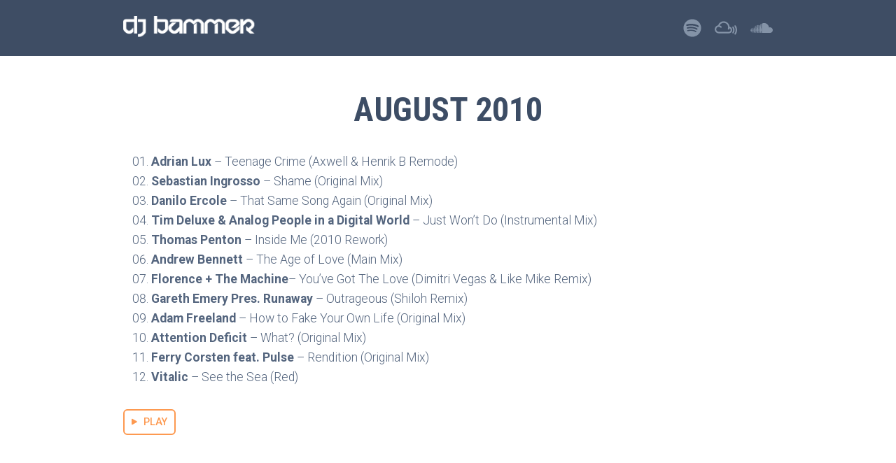

--- FILE ---
content_type: text/css; charset=UTF-8
request_url: https://djbammer.net/_next/static/css/509c98d7fd06ccc3.css
body_size: 3245
content:
.svg-inline--fa,svg:not(:root).svg-inline--fa{overflow:visible}.svg-inline--fa{display:inline-block;font-size:inherit;height:1em;vertical-align:-.125em}.svg-inline--fa.fa-lg{vertical-align:-.225em}.svg-inline--fa.fa-w-1{width:.0625em}.svg-inline--fa.fa-w-2{width:.125em}.svg-inline--fa.fa-w-3{width:.1875em}.svg-inline--fa.fa-w-4{width:.25em}.svg-inline--fa.fa-w-5{width:.3125em}.svg-inline--fa.fa-w-6{width:.375em}.svg-inline--fa.fa-w-7{width:.4375em}.svg-inline--fa.fa-w-8{width:.5em}.svg-inline--fa.fa-w-9{width:.5625em}.svg-inline--fa.fa-w-10{width:.625em}.svg-inline--fa.fa-w-11{width:.6875em}.svg-inline--fa.fa-w-12{width:.75em}.svg-inline--fa.fa-w-13{width:.8125em}.svg-inline--fa.fa-w-14{width:.875em}.svg-inline--fa.fa-w-15{width:.9375em}.svg-inline--fa.fa-w-16{width:1em}.svg-inline--fa.fa-w-17{width:1.0625em}.svg-inline--fa.fa-w-18{width:1.125em}.svg-inline--fa.fa-w-19{width:1.1875em}.svg-inline--fa.fa-w-20{width:1.25em}.svg-inline--fa.fa-pull-left{margin-right:.3em;width:auto}.svg-inline--fa.fa-pull-right{margin-left:.3em;width:auto}.svg-inline--fa.fa-border{height:1.5em}.svg-inline--fa.fa-li{width:2em}.svg-inline--fa.fa-fw{width:1.25em}.fa-layers svg.svg-inline--fa{bottom:0;left:0;margin:auto;position:absolute;right:0;top:0}.fa-layers{display:inline-block;height:1em;position:relative;text-align:center;vertical-align:-.125em;width:1em}.fa-layers svg.svg-inline--fa{transform-origin:center center}.fa-layers-counter,.fa-layers-text{display:inline-block;position:absolute;text-align:center}.fa-layers-text{left:50%;top:50%;transform:translate(-50%,-50%);transform-origin:center center}.fa-layers-counter{background-color:#ff253a;border-radius:1em;box-sizing:border-box;color:#fff;height:1.5em;line-height:1;max-width:5em;min-width:1.5em;overflow:hidden;padding:.25em;right:0;text-overflow:ellipsis;top:0;transform:scale(.25);transform-origin:top right}.fa-layers-bottom-right{bottom:0;right:0;top:auto;transform:scale(.25);transform-origin:bottom right}.fa-layers-bottom-left{bottom:0;left:0;right:auto;top:auto;transform:scale(.25);transform-origin:bottom left}.fa-layers-top-right{right:0;top:0;transform:scale(.25);transform-origin:top right}.fa-layers-top-left{left:0;right:auto;top:0;transform:scale(.25);transform-origin:top left}.fa-lg{font-size:1.33333em;line-height:.75em;vertical-align:-.0667em}.fa-xs{font-size:.75em}.fa-sm{font-size:.875em}.fa-1x{font-size:1em}.fa-2x{font-size:2em}.fa-3x{font-size:3em}.fa-4x{font-size:4em}.fa-5x{font-size:5em}.fa-6x{font-size:6em}.fa-7x{font-size:7em}.fa-8x{font-size:8em}.fa-9x{font-size:9em}.fa-10x{font-size:10em}.fa-fw{text-align:center;width:1.25em}.fa-ul{list-style-type:none;margin-left:2.5em;padding-left:0}.fa-ul>li{position:relative}.fa-li{left:-2em;position:absolute;text-align:center;width:2em;line-height:inherit}.fa-border{border:.08em solid #eee;border-radius:.1em;padding:.2em .25em .15em}.fa-pull-left{float:left}.fa-pull-right{float:right}.fa.fa-pull-left,.fab.fa-pull-left,.fal.fa-pull-left,.far.fa-pull-left,.fas.fa-pull-left{margin-right:.3em}.fa.fa-pull-right,.fab.fa-pull-right,.fal.fa-pull-right,.far.fa-pull-right,.fas.fa-pull-right{margin-left:.3em}.fa-spin{animation:fa-spin 2s linear infinite}.fa-pulse{animation:fa-spin 1s steps(8) infinite}@keyframes fa-spin{0%{transform:rotate(0deg)}to{transform:rotate(1turn)}}.fa-rotate-90{-ms-filter:"progid:DXImageTransform.Microsoft.BasicImage(rotation=1)";transform:rotate(90deg)}.fa-rotate-180{-ms-filter:"progid:DXImageTransform.Microsoft.BasicImage(rotation=2)";transform:rotate(180deg)}.fa-rotate-270{-ms-filter:"progid:DXImageTransform.Microsoft.BasicImage(rotation=3)";transform:rotate(270deg)}.fa-flip-horizontal{-ms-filter:"progid:DXImageTransform.Microsoft.BasicImage(rotation=0, mirror=1)";transform:scaleX(-1)}.fa-flip-vertical{transform:scaleY(-1)}.fa-flip-both,.fa-flip-horizontal.fa-flip-vertical,.fa-flip-vertical{-ms-filter:"progid:DXImageTransform.Microsoft.BasicImage(rotation=2, mirror=1)"}.fa-flip-both,.fa-flip-horizontal.fa-flip-vertical{transform:scale(-1)}:root .fa-flip-both,:root .fa-flip-horizontal,:root .fa-flip-vertical,:root .fa-rotate-180,:root .fa-rotate-270,:root .fa-rotate-90{filter:none}.fa-stack{display:inline-block;height:2em;position:relative;width:2.5em}.fa-stack-1x,.fa-stack-2x{bottom:0;left:0;margin:auto;position:absolute;right:0;top:0}.svg-inline--fa.fa-stack-1x{height:1em;width:1.25em}.svg-inline--fa.fa-stack-2x{height:2em;width:2.5em}.fa-inverse{color:#fff}.sr-only{border:0;clip:rect(0,0,0,0);height:1px;margin:-1px;overflow:hidden;padding:0;position:absolute;width:1px}.sr-only-focusable:active,.sr-only-focusable:focus{clip:auto;height:auto;margin:0;overflow:visible;position:static;width:auto}.svg-inline--fa .fa-primary{fill:var(--fa-primary-color,currentColor);opacity:1;opacity:var(--fa-primary-opacity,1)}.svg-inline--fa .fa-secondary{fill:var(--fa-secondary-color,currentColor)}.svg-inline--fa .fa-secondary,.svg-inline--fa.fa-swap-opacity .fa-primary{opacity:.4;opacity:var(--fa-secondary-opacity,.4)}.svg-inline--fa.fa-swap-opacity .fa-secondary{opacity:1;opacity:var(--fa-primary-opacity,1)}.svg-inline--fa mask .fa-primary,.svg-inline--fa mask .fa-secondary{fill:#000}.fad.fa-inverse{color:#fff}html{box-sizing:border-box;font-size:16px}*,:after,:before{box-sizing:inherit}:root{--blueish:#0082d5;--orange:#fd9950;--space-gray:#333;--shiny-yellow:#ffd972;--shy-white:#d8dad3}body{margin:0;padding:0;font-family:sans-serif}input,textarea{-webkit-appearance:none;border-radius:0}section{border-bottom:2px solid #c9d3de}.single-mix-title{font-size:3rem;color:#3d4d65;margin-top:0;padding-top:3rem}.single-mix-title,h2,h3{font-family:Roboto Condensed,sans-serif;text-transform:uppercase;text-align:center}h2{font-size:3rem;color:#3d4d65}h3,h3 a{color:var(--blueish);font-size:1.5rem}h3 a:hover{border-bottom:3px solid var(--blueish)}a{text-decoration:none;transition:all .2s ease-in-out}.tracklist{font-family:Roboto,sans-serif;font-size:.9rem;font-size:clamp(.9rem,1.5vw,1.1rem);color:#54657e;font-weight:300;line-height:1.4rem;line-height:clamp(1.4rem,2.25vw,1.8rem)}.tracklist ol{list-style-type:decimal-leading-zero;margin-bottom:1rem}.tracklist strong{font-weight:700}.mixes{list-style-type:none;padding-left:0}.mix-divider{text-align:center;margin:3rem auto;width:70%;border:1px solid #ececec}.btn{font-family:Roboto,sans-serif;background-color:transparent;font-size:.9rem;text-transform:uppercase;padding:8px 10px;text-decoration:none;margin-right:1rem;border-radius:6px;transition:.25s ease-in-out}.container{max-width:960px;margin:0 auto;padding:0 1rem}.archive{text-align:center}.archive span{font-family:Roboto Condensed,sans-serif;font-weight:700;color:var(--blueish);font-size:1.5rem;text-transform:uppercase}.archive ul{padding-left:0;margin:2.25rem auto;max-width:600px;list-style-type:none;display:flex;flex-wrap:wrap;justify-content:center}.archive li{margin-left:.15rem;margin-right:.15rem;margin-bottom:1rem}.archive li .active{background-color:var(--orange);color:#fff}.archive button{padding:8px 20px;border:2px solid var(--orange);color:var(--orange);transition:.25s ease-in-out}.archive button:hover{cursor:pointer;background-color:var(--orange);color:#fff}.dark,.light{transition:color .4s ease-in-out,background-color .4s ease-in-out}.dark,.dark body{background-color:var(--space-gray)}.dark .bg{background:linear-gradient(90deg,rgba(255,217,114,.25),rgba(51,51,51,.95)),url(/dj-bammer.jpg) no-repeat 50% scroll;background-size:cover;color:var(--shy-white)}.dark-toggle{font-size:.8rem;text-transform:uppercase;height:55px;width:55px;border-radius:100%;text-decoration:none;background-color:transparent;border:none;color:#fff;cursor:-webkit-grab;cursor:grab;margin:0}.fa-lightbulb-on{--fa-secondary-color:var(--shiny-yellow);--fa-secondary-opacity:1}.dark-toggle:hover .fa-lightbulb-on{--fa-secondary-color:#858585;--fa-secondary-opacity:1}.dark-toggle:hover .fa-lightbulb{--fa-secondary-color:var(--shiny-yellow);--fa-secondary-opacity:1}.dark .dark-toggle{background-color:rgba(255,217,114,.65);color:var(--space-gray)}.dark .dark-toggle:hover{background-color:#ffd972;color:var(--space-gray)}.dark .single-mix-title,.dark h2,.dark h3,.dark h3 a{color:var(--shiny-yellow)}.dark h3 a:hover{border-color:var(--shiny-yellow)}.dark #latest-mix h3,.dark .archive span,.dark .results p,.dark .search span,.dark .tracklist ol,.dark .tracklist p{color:var(--shy-white)}.dark form button[type=submit]{border-color:var(--shiny-yellow)}.dark .highlight,.dark form button[type=submit]{background-color:var(--shiny-yellow);color:var(--space-gray)}.dark .btn.play{color:var(--shiny-yellow);border-color:var(--shiny-yellow)}.dark .btn.play:hover{background-color:var(--shiny-yellow)}.dark .btn.play:hover,.dark .btn.view-mix:hover a{color:var(--space-gray)}.dark footer{background-color:#293132;color:var(--shy-white)}.dark #nprogress .bar{height:4px;background-color:var(--shiny-yellow)}.dark #nprogress .peg{box-shadow:0 0 10px var(--shiny-yellow),0 0 5px var(--shiny-yellow)}.dark #nprogress .spinner-icon{border-top-color:var(--shiny-yellow);border-left-color:var(--shiny-yellow)}.dark .react-autosuggest__suggestion--highlighted{background-color:var(--shiny-yellow);color:var(--space-gray)}.dark .credit a{color:var(--shiny-yellow)}.dark .credit a:hover{border-bottom:3px solid var(--shiny-yellow)}.dark footer .main-footer{background:var(--space-gray)}footer,header{font-size:.8rem;font-family:Roboto,sans-serif}.main-header{background-color:#3e4d64;color:#8493a7}.credit .container,.main-header .container{height:80px;display:flex;align-items:center;justify-content:space-between}.credit{background-color:var(--space-gray);color:var(--shy-white)}.credit a{color:var(--orange);transition:all .1s linear}.credit a:hover{border-bottom:3px solid var(--orange)}.social{text-align:right;width:33%}.social a{color:#8493a7;margin-left:1.2rem;transition:.5s ease-in-out}.social a:hover{color:#c7ced7;border-bottom:0}.dj-logo{height:auto}.dj-logo:hover{cursor:pointer}@media (max-width:425px){.copyright{display:none}.App-logo{width:45%}.dj-logo{width:125px}.social{width:55%}footer .container{justify-content:space-between;flex-direction:row-reverse}.credit .container p{display:none}}.bg{position:relative;width:100%;height:100vh;max-height:1024px}.hero{display:flex;flex-flow:column;justify-content:space-between;align-items:center;height:100%}.hero h1{font-family:Roboto Condensed,sans-serif;font-size:6rem;margin:3rem 0 0;text-transform:uppercase}.hero h1,.hero p{text-align:center}.hero p{font-family:Roboto,sans-serif;font-weight:300;font-size:1.2rem;line-height:1.5;max-width:65ch}.hero .cta{text-align:center;margin-bottom:3rem}.hero .cta a{text-transform:uppercase;font-weight:700;color:hsla(0,0%,100%,.75);font-family:Roboto,sans-serif;transition:all .2s ease-in-out;font-size:16px}.hero .cta a:hover{color:#fff;border-bottom:0}.hero svg{font-size:36px;padding-top:1rem}@media (max-width:320px){html{font-size:12px}.hero h1{font-size:4.5rem}}@media (max-width:425px){.hero h1{font-size:3.5rem}.hero p{font-size:1.2rem}}.featured-image{margin-bottom:1rem;max-width:100%;box-shadow:0 8px 14px -6px #333;height:auto}.no-border-on-hover:hover{border-bottom:0}@media (max-width:320px){.mixes p,.tracklist p{font-size:1.1rem}}.play,.view-mix{cursor:pointer}.play:hover,.view-mix:hover{color:#fff}.play{border:2px solid var(--orange);color:var(--orange)}.play:hover{background-color:var(--orange)}.view-mix{border:2px solid #c9d3de;color:#c9d3de}.view-mix:hover a{color:#fff;border-bottom:0}.view-mix:hover{background-color:#c9d3de;border:2px solid #c9d3de}.player{position:fixed;bottom:0;right:0;animation:fadeIn 1s both;width:100%;max-width:100%;background:#3e4d64}.player button{background-color:var(--orange);padding:.5rem;border:2px solid var(--orange);border-bottom-right-radius:0;border-bottom-left-radius:0;border-top-right-radius:0;margin:0;width:35px}.now-playing,.player button{position:absolute;top:-35px;height:35px;color:#fff}.now-playing{left:50%;transform:translate(-50%);background:var(--orange);text-transform:uppercase;padding:0 1rem;line-height:35px}@media (max-width:767px){.now-playing{display:none}}#close-player{right:0;cursor:-webkit-grab;cursor:grab}#play-btn{left:0}#mute-btn{left:195px}#mute-btn:hover+#volume-range{display:flex}#time-info{background-color:var(--orange);padding:.5rem;border:2px solid var(--orange);border-bottom-right-radius:0;border-bottom-left-radius:0;border-top-right-radius:0;margin:0;left:40px;color:#fff;width:150px;text-align:center}#time-info,#volume-range{position:absolute;top:-35px;height:35px}#volume-range{left:230px;border:2px solid var(--orange);display:none}#volume-range:hover{display:flex}input[type=range]{-webkit-appearance:none;-moz-appearance:none;appearance:none;background:#fff;cursor:pointer;width:150px}input[type=range]:focus{outline:none}input[type=range]::-webkit-slider-runnable-track{background-color:#3e4d64;border-radius:.5rem;height:4px}input[type=range]::-webkit-slider-thumb{-webkit-appearance:none;appearance:none;margin-top:-10px;background-color:var(--orange);height:1.5rem;width:1rem}input[type=range]:focus::-webkit-slider-thumb{border:1px solid #053a5f;outline:3px solid #053a5f;outline-offset:.125rem}input[type=range]::-moz-range-track{background-color:#3e4d64;border-radius:.5rem;height:.5rem}input[type=range]::-moz-range-thumb{border:none;border-radius:0;background-color:var(--orange);height:1.5rem;width:1rem}input[type=range]:focus::-moz-range-thumb{border:1px solid #053a5f;outline:3px solid #053a5f;outline-offset:.125rem}#waveform{padding:1rem 0;border-top:6px solid var(--orange);height:120px}@keyframes fadeIn{0%{opacity:0}to{opacity:1}}.player div p{margin:0;line-height:0}.player button:hover{cursor:pointer}.search{text-align:center}.search span{font-family:Roboto Condensed,sans-serif;font-weight:700;color:var(--blueish);font-size:1.5rem;text-transform:uppercase}.search form{margin:2rem}.search button{font-size:1rem;line-height:1.5rem;background-color:#3e4d64;color:#fff;padding:.7rem;border:2px solid #3e4d64;border-top-right-radius:6px;border-bottom-right-radius:6px;vertical-align:middle;cursor:pointer}.results p{padding-top:1rem;font-family:Roboto,sans-serif;font-style:italic;color:#54657e}mark{background-color:#fadf7f;padding:3px 0}.react-autosuggest__container{position:relative;display:inline}.react-autosuggest__input{font-family:Roboto,sans-serif;font-weight:400;padding:.7rem;background-color:#eceff4;color:#54657e;border:2px solid #eceff4;width:70%;font-size:1rem;line-height:1.5rem;border-top-left-radius:6px;border-bottom-left-radius:6px;vertical-align:middle;cursor:text}.react-autosuggest__input--focused{outline:none}.react-autosuggest__input--open{border-bottom-left-radius:0;border-bottom-right-radius:0}.react-autosuggest__suggestions-container{display:none}.react-autosuggest__suggestions-container--open{display:block;position:absolute;left:0;width:100%;border:1px solid #ececec;background-color:#f9fafc;font-family:Helvetica,sans-serif;font-weight:300;font-size:16px;border-bottom-left-radius:4px;border-bottom-right-radius:4px;z-index:2}.react-autosuggest__suggestions-list{margin:0;padding:0;list-style-type:none;text-align:left}.react-autosuggest__suggestion{cursor:pointer;padding:10px 20px}.react-autosuggest__suggestion--highlighted{background-color:#3e4d64;color:#fff}

--- FILE ---
content_type: application/javascript; charset=UTF-8
request_url: https://djbammer.net/_next/static/chunks/pages/index-297f9140fdba5eba.js
body_size: 81588
content:
(self.webpackChunk_N_E=self.webpackChunk_N_E||[]).push([[405],{5557:function(i,e,r){(window.__NEXT_P=window.__NEXT_P||[]).push(["/",function(){return r(9724)}])},9124:function(i,e,r){"use strict";var n=r(5893);r(7294);var t=r(9008),o=r.n(t);let l=i=>{let{title:e}=i;return(0,n.jsxs)(o(),{children:[(0,n.jsx)("meta",{name:"viewport",content:"width=device-width, initial-scale=1, shrink-to-fit=no"}),(0,n.jsx)("meta",{name:"theme-color",content:"#333333"}),(0,n.jsx)("meta",{name:"description",content:"DJ Bammer's official website, where you can stream and download all his latest Progressive House mixes."}),(0,n.jsx)("meta",{name:"image",content:"/social-image.jpg"}),(0,n.jsx)("meta",{itemProp:"name",content:"DJ Bammer - Progressive House DJ"}),(0,n.jsx)("meta",{itemProp:"description",content:"DJ Bammer's official website, where you can stream and download all his latest Progressive House mixes."}),(0,n.jsx)("meta",{itemProp:"image",content:"/social-image.jpg"}),(0,n.jsx)("meta",{name:"twitter:card",content:"summary"}),(0,n.jsx)("meta",{name:"twitter:title",content:"DJ Bammer - Progressive House DJ"}),(0,n.jsx)("meta",{name:"twitter:description",content:"DJ Bammer's official website, where you can stream and download all his latest Progressive House mixes."}),(0,n.jsx)("meta",{name:"twitter:site",content:"@the_bammer"}),(0,n.jsx)("meta",{name:"twitter:creator",content:"@the_bammer"}),(0,n.jsx)("meta",{name:"twitter:image:src",content:"/social-image.jpg"}),(0,n.jsx)("meta",{name:"og:title",content:"DJ Bammer - Progressive House DJ"}),(0,n.jsx)("meta",{property:"og:description",content:"DJ Bammer's official website, where you can stream and download all his latest Progressive House mixes."}),(0,n.jsx)("meta",{property:"og:image",content:"/social-image.jpg"}),(0,n.jsx)("meta",{property:"og:url",content:"https://djbammer.net"}),(0,n.jsx)("meta",{property:"og:site_name",content:"DJ Bammer - Progressive House DJ"}),(0,n.jsx)("meta",{property:"og:type",content:"website"}),(0,n.jsx)("title",{children:e})]})};e.Z=l},1356:function(i,e,r){"use strict";r.d(e,{Z:function(){return p}});var n=r(5893),t=r(1664),o=r.n(t),l=r(7910),a=r(5392),s=r(7814),g=r(9398);let m=i=>{let{mix:e}=i,{setMixToPlay:r}=(0,a.jD)();return(0,n.jsxs)("button",{onClick:i=>r(e),className:"play btn",id:"stream-".concat(e.slug),"aria-label":"Stream ".concat(e.title," Mix"),children:[(0,n.jsx)(s.G,{icon:g.zc,style:{paddingRight:5}})," ","PLAY"]})},x=i=>{let{mix:e}=i;return(0,n.jsx)(o(),{href:"mixes/".concat(e.slug,"/"),className:"view-mix btn","aria-label":"View ".concat(e.title," Mix"),children:"View Mix"})};var d=r(5675),u=r.n(d),h=r(7294);let M=i=>{let{src:e,alt:r}=i,[t,o]=(0,h.useState)(e+".avif");return(0,n.jsx)(u(),{src:t,alt:r+" Featured Image",className:"featured-image",width:941,height:377,style:{width:"100%",height:"auto"},priority:!0,loading:"eager",onError(){o(e+".jpg")}})},c=i=>{let{mix:e,index:r,length:t,setMixToPlay:a,variant:s="list",showPlayButton:g=!0,showViewButton:d=!0,showTitle:u=!0,showTracklist:h=!0,showImage:c=!1,className:p=""}=i,b=(0,n.jsxs)(n.Fragment,{children:[u&&(0,n.jsx)("h3",{children:(0,n.jsx)(o(),{href:"mixes/".concat(e.slug),children:e.title})}),c&&e.year>=2021&&(0,n.jsx)("div",{style:{textAlign:"center",margin:"1rem 0"},children:"detail"===s?(0,n.jsx)(M,{src:"/covers/".concat(e.year,"/").concat(e.slug),alt:e.title}):(0,n.jsx)(o(),{href:"mixes/".concat(e.slug),className:"no-border-on-hover",children:(0,n.jsx)(M,{src:"/covers/".concat(e.year,"/").concat(e.slug),alt:e.title})})}),h&&e.tracklist&&(0,n.jsx)("div",{dangerouslySetInnerHTML:{__html:e.tracklist},className:"tracklist"}),(g||d)&&(0,n.jsxs)("div",{style:{margin:"2rem 0"},children:[g&&(0,n.jsx)(m,{mix:e,setMixToPlay:a}),d&&(0,n.jsx)(x,{mix:e})]}),"list"===s&&r+1<t&&(0,n.jsx)("hr",{className:"mix-divider"})]});return"list"===s?(0,n.jsx)(l.E.li,{variants:{hidden:{opacity:0},visible:{opacity:1,transition:{delay:r/5}}},className:p,children:b},r):(0,n.jsx)("div",{className:p,children:b})};var p=c},1995:function(i,e,r){"use strict";r.d(e,{Z:function(){return u}});var n=r(5893),t=r(1664),o=r.n(t),l=r(5675),a=r.n(l),s=r(7814),g=r(1417);let m=()=>(0,n.jsxs)("div",{className:"social",children:[(0,n.jsx)("a",{href:"https://open.spotify.com/user/benoitfan/playlist/1Y1sIqMEAPT3TRfuoYFtiV?si=oVvxpY7gTAKyIEf9MxSPEw",target:"_blank",rel:"noopener noreferrer","aria-label":"Listen to DJ Bammer on Spotify",children:(0,n.jsx)(s.G,{icon:g.Ha7,size:"2x"})}),(0,n.jsx)("a",{href:"https://mixcloud.com/djbammer",target:"_blank",rel:"noopener noreferrer","aria-label":"Listen to DJ Bammer on Mixcloud",children:(0,n.jsx)(s.G,{icon:g.jAm,size:"2x"})}),(0,n.jsx)("a",{href:"https://soundcloud.com/djbammer",target:"_blank",rel:"noopener noreferrer","aria-label":"Listen to DJ Bammer on SoundCloud",children:(0,n.jsx)(s.G,{icon:g.ZG$,size:"2x"})})]});var x={src:"/_next/static/media/djbammer-logo.e57992e1.svg",height:536,width:3160};let d=()=>(0,n.jsx)("header",{children:(0,n.jsx)("div",{className:"main-header",children:(0,n.jsxs)("div",{className:"container",children:[(0,n.jsx)(o(),{href:"/",children:(0,n.jsx)(a(),{src:x,className:"dj-logo",alt:"DJ Bammer logo",height:"32",width:"188"})}),(0,n.jsx)(m,{})]})})});var u=d},9724:function(i,e,r){"use strict";r.r(e),r.d(e,{default:function(){return j}});var n=r(5893),t=r(7294),o=r(8814),l=r.n(o),a=r(9124),s=r(7910),g=r(4925),m=r.n(g),x=r(7814),d=r(9398);let u=()=>{let[i,e]=(0,t.useState)(!0);return(0,t.useEffect)(()=>{new Promise(i=>{var e=new Image;e.onload=e.onerror=function(){i(2===e.width)},e.src="[data-uri]"}).then(i=>e(i))},[i]),(0,n.jsx)("header",{className:"bg",style:{height:"100vh",height:"100dvh",maxHeight:"1024px",color:"white",backgroundColor:"#333",backgroundImage:i?'linear-gradient(to right, rgba(161, 51, 213, 0.65), rgba(215, 63, 90, 0.65)), url("../dj-bammer.avif")':'linear-gradient(to right, rgba(161, 51, 213, 0.65), rgba(215, 63, 90, 0.65)), url("../dj-bammer.jpg")',backgroundRepeat:"no-repeat",backgroundPositionX:"center",backgroundPositionY:"center",backgroundAttachment:"scroll",backgroundSize:"cover"},children:(0,n.jsx)("div",{style:{height:"100%",maxHeight:"1024px"},children:(0,n.jsxs)("div",{className:"container hero",style:{maxHeight:"1024px"},children:[(0,n.jsx)(s.E.h1,{initial:{opacity:0,y:-20},animate:{opacity:1,y:0},children:"DJ Bammer"}),(0,n.jsx)(s.E.p,{initial:{opacity:0},animate:{opacity:1},transition:{delay:.4},children:"Just a guy who developed a strong passion for Electronic Music early on. In 1999, the golden era of Trance made me want to become a DJ. Now, my love for Progressive House keeps me going - and the occasional techy track here and there. I started with a mixer and 2 Technics SL-1200s, and now I am obsessed with Ableton Live. Enjoy the music, brought to you by my home studio in Lisbon!"}),(0,n.jsx)(s.E.div,{className:"cta",initial:{opacity:0},animate:{opacity:1},transition:{delay:.7},children:(0,n.jsxs)(m(),{href:"#latest-mix",children:["Go to Mixes",(0,n.jsx)("br",{}),(0,n.jsx)(x.G,{icon:d.ptq})]})})]})})})};r(1664);var h=r(1356);let M=i=>{let{latest:e}=i;return(0,n.jsxs)("section",{className:"latest",id:"latest-mix",children:[e.title&&(0,n.jsx)("h2",{children:"The Latest Mix"}),(0,n.jsx)(h.Z,{mix:e,variant:"latest",showTitle:!0,showImage:!0,showTracklist:!0,showPlayButton:!!e.mixcloud,showViewButton:!0})]})},c=i=>{let{firstYear:e,currentYear:r,setCurrentYear:t,latestYear:o}=i,l=[...Array(o+1).keys()].slice(e).reverse().map(i=>(0,n.jsx)("li",{children:(0,n.jsx)("button",{onClick:e=>t(i),className:"btn"+(r===i?" active":""),children:i})},i));return(0,n.jsxs)("section",{className:"archive",style:{borderBottomWidth:0},children:[(0,n.jsx)("h2",{children:"Mix Archive"}),(0,n.jsx)("span",{children:"Choose a year..."}),(0,n.jsx)("ul",{children:l})]})};var p=r(8808),b=r.n(p);let f=i=>{let{setSearchQuery:e,artists:r}=i,[o,a]=(0,t.useState)(""),[s,g]=(0,t.useState)([]),m=i=>{i.preventDefault();e("keydown"===i.type?o:void 0!==i.target[0]?i.target[0].value:i.currentTarget.textContent)};return(0,n.jsxs)("section",{className:"search",children:[(0,n.jsx)("span",{children:"... or just type something!"}),(0,n.jsx)("div",{className:"search",children:(0,n.jsxs)("form",{onSubmit:i=>m(i),children:[(0,n.jsx)(b(),{suggestions:s,onSuggestionsClearRequested:()=>g([]),onSuggestionsFetchRequested(i){let{value:e}=i;a(e),g(function(i){let e=l().clean(i.trim().toLowerCase()),n=e.length;return n>=3?r.filter(i=>{let r=l().clean(i.toLowerCase());return r.includes(e)}):[]}(e))},getSuggestionValue:i=>i,renderSuggestion:i=>(0,n.jsx)("div",{children:i}),inputProps:{placeholder:"Type any DJ/Producer/Song",value:o,onChange(i,e){let{newValue:r}=e;a(r)},onKeyDown(i){"Enter"===i.key&&(i.preventDefault(),m(i))}},highlightFirstSuggestion:!1,onSuggestionSelected:m}),(0,n.jsx)("button",{type:"submit",value:"Submit","aria-label":"Search",children:(0,n.jsx)(x.G,{icon:d.wn1})})]})})]})},y=i=>{let{mixCount:e}=i,r="";return r=0===e?"No results found, sorry... try another artist/song, perhaps?":1===e?"There was 1 mix found.":"There were "+e+" mixes found.",(0,n.jsx)("div",{className:"results",children:(0,n.jsx)("p",{children:r})})};var O=r(1995);let S={hidden:{opacity:1,scale:1},visible:{opacity:1,scale:1,transition:{when:"beforeChildren",staggerChildren:.1}}},w=i=>{let{mixes:e,setMixToPlay:r}=i;return(0,n.jsx)(s.E.ul,{className:"mixes",variants:S,initial:"hidden",animate:"visible",children:e.map((i,t)=>(0,n.jsx)(h.Z,{mix:i,length:e.length,index:t,setMixToPlay:r},i.id))})};var R=[{id:31,slug:"march-2009",publishedDate:"2009-03-02T18:37:55",title:"March 2009",year:2009,tracklist:"<ol><li><strong>Frank Anthony\xa0</strong>– 18 Years (Original)</li><li><strong>Kris Menace ft. Fred Falke\xa0</strong>– Fairlight (Original)</li><li><strong>Davis & May\xa0</strong>– Neotron (Ryan Davis Edit)</li><li><strong>Pryda\xa0</strong>– Muranyi</li><li><strong>Flash Brothers ft. Tiff Lacey\xa0</strong>– Stay (Original)</li><li><strong>Deadmau5</strong>\xa0– Ghosts’n’Stuff</li><li><strong>Markus Schulz</strong>\xa0– Without You Near (Gabriel & Dresden Remix)</li><li> <strong>Hardfloor\xa0</strong>– Soulful Spirit (Original)</li><li> <strong>Layers of Sound\xa0</strong>– Thinking of You (Noiseburst Remix)</li><li><strong>Bryan Cox\xa0</strong>– Flip the Script (Original)</li><li><strong>Rejected\xa0</strong>– Sl3</li><li><strong>G-Stylz & Bruce Aisher</strong>\xa0– Can’t Get Enough (Original)</li><li><strong>Eric Prydz</strong>\xa0– Pjanoo (Club Mix)</li><li><strong>Martin Solveig</strong>\xa0– I Want You (Laidback Luke Remix)</li><li><strong>Spooky\xa0</strong>– New Light (Spooky’s Strobelight Mix)</li></ol>",mixcloud:'<p><iframe src="https://www.mixcloud.com/widget/iframe/?feed=https%3A%2F%2Fwww.mixcloud.com%2Fdjbammer%2Fdj-bammer-march-2009%2F&amp;hide_cover=1&amp;autoplay=1" width="100%" height="120" frameborder="0"></iframe></p>\n',fileName:"http://mixes.djbammer.net/2009/march2009_1.mp3"},{id:32,slug:"march-2009-mid-month-mix",publishedDate:"2009-03-11T18:40:24",title:"March 2009 (Mid-Month Mix)",year:2009,tracklist:"<ol><li><strong>Franz Ferdinand</strong> – Live Alone</li><li><strong>D. Ramirez & Mark Knight</strong> – Colombian Soul (Gabriel & Dresden Tuscan Soul Reconstruction)</li><li><strong>Paul Jackson & Steve Smith</strong> – The Push (Far from Here) (Wally Lopez Mix)</li><li><strong>Remy & Roland Klinkenberg</strong> – Till Ya Drop!</li><li><strong>The Teenagers</strong> – Homecoming (Gentlemen Drivers Rave Remix)</li><li><strong>Supermode</strong> – Tell Me Why (Original Mix)</li><li><strong>Sebastian Ingrosso & Laidback Luke</strong> – Chaa Chaa (EDX’s Marakesh Souk Remix)</li><li><strong>Rachael Starr</strong> – Till There Was You (Gabriel & Dresden Club Mix)</li></ol>",mixcloud:'<p><iframe src="https://www.mixcloud.com/widget/iframe/?feed=https%3A%2F%2Fwww.mixcloud.com%2Fdjbammer%2Fdj-bammer-march-2009-mid-month-mix%2F&amp;hide_cover=1&amp;autoplay=1" width="100%" height="120" frameborder="0"></iframe></p>\n',fileName:"http://mixes.djbammer.net/2009/march2009_2.mp3"},{id:33,slug:"march-2009-this-one-is-really-good-mix",publishedDate:"2009-03-24T18:42:41",title:"March 2009 “This One Is Really Good” Mix",year:2009,tracklist:"<ol><li><strong>Ladyhawke\xa0</strong>– Paris is Burning (Funkagenda Remix)</li><li><strong>Deadmau5\xa0</strong>– Clockwork (Helvetic Nerds Remix)</li><li><strong>Jody Wisternoff</strong> – (Tocadisco Remix)</li><li><strong>Chab</strong>\xa0– Closer to Me (Alex Neri Instrumental Dub)</li><li><strong>Planet Funk\xa0</strong>– Stop Me (King Unique Electric Itch Dub)</li><li><strong>Mack Vibe</strong>\xa0– Can’t Let You Go (Max Graham Dub)</li><li><strong>Freza & DJ Flash</strong>\xa0– Air Trip</li><li><strong>Lange Vs Gareth Emery\xa0</strong>– Another You Another Me (Original)</li><li>–\xa0<strong>Funkagenda\xa0</strong>– Breakwater (EDX Remix)</li><li><strong>Cassino & Laben</strong>\xa0– Leaving Panic Behind (Flash Brothers Remix)</li><li><strong>Tommyboy & Soultan</strong>\xa0– Come Together (Original Mix)</li><li><strong>The Black Ghosts</strong>\xa0– Repetition Kills You (Laidback Luke Remix)</li></ol>",mixcloud:'<p><iframe src="https://www.mixcloud.com/widget/iframe/?feed=https%3A%2F%2Fwww.mixcloud.com%2Fdjbammer%2Fdj-bammer-march-2009-this-one-is-really-good-mix%2F&amp;hide_cover=1&amp;autoplay=1" width="100%" height="120" frameborder="0"></iframe></p>\n',fileName:"http://mixes.djbammer.net/2009/march2009_3.mp3"},{id:34,slug:"april-2009",publishedDate:"2009-04-20T18:48:31",title:"April 2009",year:2009,tracklist:"<ol><li><strong>Calvin Harris</strong>\xa0– I’m Not Alone (Herv\xe9’s See You At The Dub Parade Remix)</li><li><strong>Junior Caldera feat. Sophie Ellis-Bextor\xa0</strong>– Just Can’t Fight This Feeling (Mischa Daniels Remix)</li><li><strong>Steve Angello and Sebastian Ingrosso</strong> –\xa0Umbrella (Original Instrumental Version)</li><li><strong>Axwell, Sebastian Ingrosso, Laidback Luke & Steve Angello</strong>\xa0– Leave The World Behind (Original Mix)</li><li><strong>Situation 2wo\xa0</strong>– Way2Tite (Marco Bellini & Val Weller Remix)</li><li><strong>Tomcraft</strong>\xa0– Loneliness</li><li><strong>Switch</strong>\xa0– A Bit Patchy (Eric Prydz Remix)</li><li><strong>Criss Source\xa0</strong>– Hugs’n’Kisses (Original Mix)</li><li>–\xa0<strong>Leon Bolier\xa0</strong>– My Precious (\xd6zg\xfcr Can Remix)</li><li><strong>Pet Shop Boys</strong>\xa0– Love Etc (Kurd Maverick Mix)</li><li><strong>Kings of Leon</strong>\xa0– Use Somebody (Dave Dresden Vs Christian Luke Mix)</li><li><strong>Mark Knight and Funkagenda</strong>\xa0– Man With The Red Face (Original Mix</li><li><strong>Boosta</strong>\xa0– Dance is Dead (Tocadisco Remix)</li></ol>",mixcloud:'<p><iframe src="https://www.mixcloud.com/widget/iframe/?feed=https%3A%2F%2Fwww.mixcloud.com%2Fdjbammer%2Fdj-bammer-april-2009%2F&amp;hide_cover=1&amp;autoplay=1" width="100%" height="120" frameborder="0"></iframe></p>\n',fileName:"http://mixes.djbammer.net/2009/april2009.mp3"},{id:36,slug:"may-2009",publishedDate:"2009-05-01T18:52:40",title:"May 2009",year:2009,tracklist:"<ol><li><strong>Metric\xa0</strong>– Help I’m Alive</li><li><strong>Suicide Sports Club\xa0</strong>– Last Ghost in Town (Brancaccio Aisher Mix)</li><li><strong>U2\xa0</strong>– Magnificent (Fred Falke Full Edit Remix)</li><li><strong>Silencer\xa0</strong>– Drown in Me (Cicada Remix)</li><li><strong>Gabriel & Dresden\xa0</strong>– Dangerous Power (Cicada Full Vocal Mix)</li><li><strong>Basic Perspective\xa0</strong>– Gravioli (Original Mix)</li><li><strong>Pilot\xa0</strong>– Crash My Heart (Original Mix)</li><li><strong>Retrobyte\xa0</strong>– Going Down (Original Mix)</li><li><strong>Cressida\xa0</strong>– 6AM (Kyau & Albert Remix)</li><li><strong>Axwell and Dirty South\xa0</strong>– Open Your Heart (Vocal Mix)</li><li><strong>Robert G. Roy\xa0</strong>– So Much Better (Valentino Kanzyani Instrumental Remix)</li><li><strong>Kosmas Epsilon\xa0</strong>– Innocent Thoughts (Original Mix)</li></ol>",mixcloud:'<p><iframe src="https://www.mixcloud.com/widget/iframe/?feed=https%3A%2F%2Fwww.mixcloud.com%2Fdjbammer%2Fdj-bammer-may-2009%2F&amp;hide_cover=1&amp;autoplay=1" width="100%" height="120" frameborder="0"></iframe></p>\n',fileName:"http://mixes.djbammer.net/2009/may2009.mp3"},{id:37,slug:"june-2009",publishedDate:"2009-06-21T18:57:37",title:"June 2009",year:2009,tracklist:"<ol><li><strong>Chab & JD Davis\xa0</strong>– Get High (Original Mix)</li><li><strong>Oxia</strong>– Domino (Original Mix)</li><li><strong>Wippenberg\xa0</strong>– Chakalaka (Venaccio Remix)</li><li><strong>Pryda\xa0</strong>– Miami to Atlanta (Original Mix)</li><li><strong>Martin Solveig\xa0</strong>– One 2 3 Four (MS Club Vox Mix)</li><li><strong>David Guetta\xa0</strong>– When Love Takes Over (Laidback Luke Remix)</li><li><strong>Empire of the Sun\xa0</strong>– Walking on a Dream (Kaskade Remix)</li><li><strong>Robbie Rivera\xa0</strong>– The Main Room (Part 2)</li><li><strong>Mastiksoul\xa0</strong>– Bofe de Elite (Original Mix)</li><li><strong>Glenn Morrison\xa0</strong>– No Sudden Moves</li><li><strong>Royksopp\xa0</strong>– The Girl and the Robot (Kris Menace Re-interpretation)</li><li><strong>Sebastian Ingrosso\xa0</strong>– Laktos (Original Mix)</li><li><strong>Marco V\xa0</strong>– Digital Indentity (Extended Mix)</li></ol>",mixcloud:'<p><iframe src="https://www.mixcloud.com/widget/iframe/?feed=https%3A%2F%2Fwww.mixcloud.com%2Fdjbammer%2Fdj-bammer-june-2009%2F&amp;hide_cover=1&amp;autoplay=1" width="100%" height="120" frameborder="0"></iframe></p>\n',fileName:"http://mixes.djbammer.net/2009/june2009.mp3"},{id:38,slug:"august-2009",publishedDate:"2009-08-04T18:57:40",title:"August 2009",year:2009,tracklist:"<ol><li><strong>Jerome Isma-Ae</strong>\xa0– Smile When You Kill Me (Original Mix)</li><li><strong>Arno Cost</strong>\xa0– Souvenir (Original Mix)</li><li><strong>Flash Brothers</strong>\xa0– Destiny (Original Mix)</li><li><strong>Nic Chagal feat. Jonathan Mendelsohn</strong>\xa0– This Moment (Dub Mix)</li><li><strong>Cirez D</strong>\xa0– On Off (Original Mix)</li><li><strong>Nathan Fake</strong>\xa0– The Sky Was Pink (Holden Tool)</li><li><strong>Dubfire\xa0</strong>– Roadkill (Mihalis Safras Remix)</li><li><strong>Chemical Brothers</strong>\xa0– Hey Boy Hey Girl (Tim Davison Remix)</li><li><strong>Paloma Faith</strong>\xa0– Stone Cold Sober (Cicada Remix)</li><li><strong>Deadmau5</strong>\xa0– Sometimes Things Get Whatever</li><li><strong>Depeche Mode</strong>\xa0– Peace (Sander van Doorn Remix)</li><li><strong>John Askew</strong>\xa0– Fade to Black (Original Mix)</li><li><strong>David Forbes</strong>\xa0– Conetic (Activa Remix)</li><li><strong>Paul van Dyk</strong>\xa0– Home (PvD Extended Mix)</li></ol>",mixcloud:'<p><iframe src="https://www.mixcloud.com/widget/iframe/?feed=https%3A%2F%2Fwww.mixcloud.com%2Fdjbammer%2Fdj-bammer-august-2009%2F&amp;hide_cover=1&amp;autoplay=1" width="100%" height="120" frameborder="0"></iframe></p>\n',fileName:"http://mixes.djbammer.net/2009/august2009_1.mp3"},{id:39,slug:"september-2009",publishedDate:"2009-09-09T19:00:47",title:"September 2009",year:2009,tracklist:"<ol><li><strong>Dirty South & Sebastian Ingrosso</strong> – Meich (Original Mix)</li><li><strong>Underworld</strong> – Cowgirl (Bedrock Mix)</li><li><strong>Riva</strong> – For How Long (Wippenberg Remix)</li><li><strong>Freemasons feat. Sophie Ellis-Bextor</strong> – Heartbreak (Make Me A Dancer) (Bitrocka Italo Mix)</li><li><strong>Huggy & Dean Newton</strong> – 747 (Main Mix)</li><li><strong>Marco V</strong> – Unprepared (Extended)</li><li><strong>Luke Chable</strong> – Lime (Original Mix)</li><li><strong>Norman Doray and Tristan Garner feat. Errol Reid</strong> – Last Forever (Original Dub Mix)</li><li><strong>Pryda</strong> – Waves</li><li><strong>TV Rock feat. Rudy</strong> – In The Air (Axwell Remix)</li><li><strong>Jan Johnston</strong> – Sleeping Satellite (Kenneth Thomas Mix)</li><li><strong>Ulrich Schnauss</strong> – A Letter from Home (Original Mix)</li></ol>",mixcloud:'<p><iframe src="https://www.mixcloud.com/widget/iframe/?feed=https%3A%2F%2Fwww.mixcloud.com%2Fdjbammer%2Fdj-bammer-september-2009%2F&amp;hide_cover=1&amp;autoplay=1" width="100%" height="120" frameborder="0"></iframe></p>\n',fileName:"http://mixes.djbammer.net/2009/september2009.mp3"},{id:40,slug:"october-2009-i-miss-you-white-isle-mix",publishedDate:"2009-10-14T19:04:26",title:"October 2009 “I miss you White Isle” Mix",year:2009,tracklist:"<ol><li><strong>Swedish House Mafia & Laidback Luke</strong> – Leave the World Behind (Dimitri Vegas & Like Mike Vs SHM Dark Forest Edit)</li><li><strong>Michel Cleis</strong> – La Mezcla (Original Mix)</li><li><strong>Joris Voorn</strong> – We’re All Clean</li><li><strong>Chris Lake & Lys</strong> – La Tromba (Original Mix)</li><li><strong> Lee Cabrera Vs Thomas Gold</strong> – Shake it (Move a Little Closer)</li><li><strong>Steve Angello & AN21</strong> – Flonko (version 1)</li><li><strong>Dirty South, Sebastian Ingrosso and David Guetta feat. Julie McKnight</strong>– How Soon is Now (Original Mix)</li></ol>",mixcloud:'<p><iframe src="https://www.mixcloud.com/widget/iframe/?feed=https%3A%2F%2Fwww.mixcloud.com%2Fdjbammer%2Fdj-bammer-i-miss-you-white-isle-mix%2F&amp;hide_cover=1&amp;autoplay=1" width="100%" height="120" frameborder="0"></iframe></p>\n',fileName:"http://mixes.djbammer.net/2009/october2009_1.mp3"},{id:41,slug:"october-2009",publishedDate:"2009-10-21T19:09:31",title:"October 2009",year:2009,tracklist:"<ol><li><strong>D. Ramirez, Mark Knight & Underworld</strong>\xa0– Downpipe (Original Club Mix)</li><li><strong>Guy Gerber</strong>\xa0– Timing (Original Mix)</li><li><strong>Glenn Morrison</strong>\xa0– Satellite</li><li><strong>Fedde Le Grand</strong>\xa0– Amplifier (Original Mix)</li><li><strong>Paolo Mojo</strong>\xa0– Nightlaw (Original Mix)</li><li><strong>Damian DP</strong>\xa0– Broken Heart (Original Mix)</li><li><strong>Moby\xa0</strong>– Pale Horses (Apparat Remix)</li><li><strong>BoA feat. Sean Garrett</strong>\xa0– I Did It For Love (DJ Escape and Johnny Vicious Main Mix)</li><li><strong>The Scumfrog</strong>\xa0– Domino (Full Length Mix)</li><li><strong>Roland Klinkenberg and DJ Remy</strong>\xa0– Mexico Can Wait (Original Mix)</li><li><strong>Josh Gabriel</strong>\xa0– Intention (Original Mix)</li><li><strong>The Killers</strong>\xa0– Spaceman (Sander van Doorn Mix part 2)</li></ol>",mixcloud:'<p><iframe src="https://www.mixcloud.com/widget/iframe/?feed=https%3A%2F%2Fwww.mixcloud.com%2Fdjbammer%2Fdj-bammer-october-2009%2F&amp;hide_cover=1&amp;autoplay=1" width="100%" height="120" frameborder="0"></iframe></p>\n',fileName:"http://mixes.djbammer.net/2009/october2009_2.mp3"},{id:42,slug:"november-2009",publishedDate:"2009-11-23T19:12:19",title:"November 2009",year:2009,tracklist:"<ol><li><strong>Steve Angello</strong> – Monday (Original Mix)</li><li><strong>Norman Doray</strong> – Tobita (Original Mix)</li><li><strong>Florence + The Machine</strong> – Drumming Song (Boy 8-Bit Remix)</li><li><strong>Calvin Harris</strong> – Flashback (Eric Prydz Remix)</li><li><strong>Jerome Isma-Ae & Sebastian Krieg</strong> – 308 (Original Mix)</li><li><strong>Mark Norman</strong> – Restart</li><li><strong>Vitalic</strong> – Poison Lips</li><li><strong>Way Out West</strong> – Only Love (Jerome Isma-Ae Remix)</li><li><strong>Fatboy Slim Vs Fedde Le Grand</strong> – Praise You (FLG Remix)</li><li><strong>La Roux</strong> – In for the Kill (Skream’s let get Ravey Remix)</li><li><strong>Erok Alkan & Boys Noize</strong> – Waves (Original Mix)</li></ol>",mixcloud:'<p><iframe src="https://www.mixcloud.com/widget/iframe/?feed=https%3A%2F%2Fwww.mixcloud.com%2Fdjbammer%2Fdj-bammer-november-2009%2F&amp;hide_cover=1&amp;autoplay=1" width="100%" height="120" frameborder="0"></iframe></p>\n',fileName:"http://mixes.djbammer.net/2009/november2009.mp3"},{id:43,slug:"december-2009",publishedDate:"2009-12-22T19:12:23",title:"December 2009",year:2009,tracklist:"<ol><li><strong>Cicada\xa0</strong>– One Beat Away (Arno Cost Remix)</li><li><strong>Fedde Le Grand</strong>\xa0– Let Me Be Real (FLG Dub Mix)</li><li><strong>Sphaera\xa0</strong>– Front (Original Mix)</li><li><strong>Muse\xa0</strong>– Supermassive Black Hole (Dub Makers Remix)</li><li><strong>Wippenberg\xa0</strong>– Pong (Extended Mix)</li><li><strong>The Prodigy</strong>\xa0– Warrior’s Dance</li><li><strong>Mikas\xa0</strong>– Blue Monday(Club Mix)</li><li><strong>MSTRKRFT feat. John Legend</strong>\xa0– Heartbreaker (Laidback Luke Remix)</li><li><strong>Zombie Nation</strong>\xa0– Kernkraft 400</li><li><strong>Chuckie & LMFAO</strong>\xa0– Let the Bass Kick In (Extended)</li><li><strong>Scissor Sisters</strong>\xa0– Comfortably Numb</li><li><strong>The Face Vs Mark Brown and Adam Shaw</strong>\xa0– Needin’ U (Norman Doray Eivissa Remix)</li><li><strong>Deadmau5\xa0</strong>– Moar Ghosts’n’Stuff</li><li><strong>Paul Harris</strong>\xa0– The Take (Sultan & Ned Shepard Dub Mix)</li><li><strong>Axwell\xa0</strong>– I Found You (Piano and acapella)</li><li><strong>Yeah Yeah Yeahs</strong>\xa0– Heads Will Roll (A-Trak Remix)</li></ol>",mixcloud:'<p><iframe src="https://www.mixcloud.com/widget/iframe/?feed=https%3A%2F%2Fwww.mixcloud.com%2Fdjbammer%2Fdj-bammer-december-2009%2F&amp;hide_cover=1&amp;autoplay=1" width="100%" height="120" frameborder="0"></iframe></p>\n',fileName:"http://mixes.djbammer.net/2009/december2009.mp3"},{id:44,slug:"january-2010",publishedDate:"2010-01-28T17:01:55",title:"January 2010",year:2010,tracklist:"<ol><li><strong>Deadmau5</strong>\xa0– Strobe</li><li><strong>Paolo Mojo</strong>\xa0– Carillion</li><li><strong>DJ Remy</strong>\xa0– Knalpot</li><li><strong>Splashfunk & Funky Junction</strong>\xa0– Housemuzik (Eskalation MIx)</li><li><strong>Bryan Cox</strong>\xa0– Flip the Script</li><li><strong>Josh Gabriel and Dave Seaman</strong>\xa0– Heyaah</li><li><strong>Greens Keepers</strong>\xa0– Keep it Down (Radio Slave Dub)</li><li><strong>Robbie Rivera</strong>\xa0– Sex 2005</li><li><strong>Bryan Cox</strong>\xa0– On the Run</li><li><strong>Mad8</strong>\xa0– Work This Pussy (Club Mix)</li><li><strong>Boys Noize</strong>\xa0– Jeffer (Para One Remix)</li><li><strong>Remy & Roland Klinkenberg</strong>\xa0– Till Ya Drop</li><li><strong>Arnej</strong>\xa0– The Ones that got away (Original Mix)</li></ol>",mixcloud:'<p><iframe src="https://www.mixcloud.com/widget/iframe/?feed=https%3A%2F%2Fwww.mixcloud.com%2Fdjbammer%2Fdj-bammer-january-2010%2F&amp;hide_cover=1&amp;autoplay=1" width="100%" height="120" frameborder="0"></iframe></p>\n',fileName:"http://mixes.djbammer.net/2010/january2010.mp3"},{id:45,slug:"february-2010",publishedDate:"2010-02-15T17:06:07",title:"February 2010",year:2010,tracklist:"<ol><li><strong>Michel Cleis</strong>\xa0– La Mezcla (Paul Kalkbrenner Remix)</li><li><strong>Radiohead</strong>\xa0– Street Spirit (The Dirty Fuckers Bent Mix)</li><li><strong>U2</strong>\xa0– I’ll Go Crazy (Dirty South Remix)</li><li><strong>Josh Gabriel</strong>\xa0– Entanglement (with\xa0<strong>Modjo’</strong>s Lady somewhere in the background)</li><li><strong>Late Night Alumni</strong>\xa0– You Can’t Be The One (Sultan & Ned Shepard Remix)</li><li><strong>Soulsearcher</strong>\xa0– Can’t Get Enough (Henrik B Mix)</li><li><strong>Moby</strong>\xa0– Mistake (Funkagenda Remix)</li><li><strong>Norman Doray & Albin Myers feat. Antoine Beck</strong>\xa0– Drink’N’Dia (Vocal Dub Mix)</li><li><strong>16 Bit Lolitas</strong>\xa0– Cold Energy</li><li><strong>Dino Da Cassino</strong>\xa0– Don’t You: Forget About Me (Mad8 Breakfast Dub)</li><li><strong>Deadmau5 & Chris Lake</strong>\xa0– I Said (Michael Woods Remix)</li><li><strong>Meleodic</strong>\xa0– A Sad Day (Meleodic’s With Love Remix)</li></ol>",mixcloud:'<p><iframe src="https://www.mixcloud.com/widget/iframe/?feed=https%3A%2F%2Fwww.mixcloud.com%2Fdjbammer%2Fdj-bammer-february-2010%2F&amp;hide_cover=1&amp;autoplay=1" width="100%" height="120" frameborder="0"></iframe></p>\n',fileName:"http://djbammer.net/wp-content/uploads/2010/02/february2010_1.mp3"},{id:46,slug:"february-2010-lets-get-ready-for-the-weekend-mix",publishedDate:"2010-02-19T17:07:02",title:"February 2010 “Let’s get ready for the weekend” Mix",year:2010,tracklist:"<ol><li><strong>Vitalic</strong>\xa0– Repair Machine (Discomix)</li><li><strong>Gui Boratto</strong>\xa0– Azzurra (It’s not the same version )</li><li><strong>Andre Sobota</strong>\xa0– One Day Out (Original Mix)</li><li><strong>Telefon Tel Aviv</strong>\xa0– You are the Worst Thing in the World (Sasha Invol2ver Mix)</li><li><strong>Sultan & Tone Depth</strong>\xa0– Please (Original Mix)</li><li><strong>Martin Brodin</strong>\xa0– Galaxis (Original Mix)</li><li><strong>Laidback Luke & Gregor Salto Feat. Mavis Acquah</strong>\xa0– Step by Step (Big Room Mix)</li><li><strong>Madonna Vs David Guetta</strong>\xa0– Revolver (Paul van Dyk Remix)</li><li><strong>Jochen Miller</strong>\xa0– Brace Yourself (Extended Mix)</li><li><strong>Dolle Jolle</strong>\xa0– Balearic Incarnation (Tood Terje’s Extra Doll Mix)</li></ol>",mixcloud:'<p><iframe src="https://www.mixcloud.com/widget/iframe/?feed=https%3A%2F%2Fwww.mixcloud.com%2Fdjbammer%2Fdj-bammer-february-2010-lets-get-ready-for-the-weekend-mix%2F&amp;hide_cover=1&amp;autoplay=1" width="100%" height="120" frameborder="0"></iframe></p>\n',fileName:"http://mixes.djbammer.net/2010/february2010_2.mp3"},{id:47,slug:"march-2010",publishedDate:"2010-03-14T17:09:50",title:"March 2010",year:2010,tracklist:"<ol><li><strong>Tomcraft</strong>\xa0– Loneliness (Adam K & Soha’s Shadow Remix)</li><li><strong>Dirty Laundry</strong>\xa0– Hate Me (Arno Cost Remix)</li><li><strong>Noel Sanger</strong>\xa0– Hemisphere</li><li><strong>The Scumfrog feat. Polina</strong>\xa0– Escape (Scummy Dub Mix)</li><li><strong>Evermore</strong>\xa0– Hey Boys Hey Girls (Retrofuture Remix)</li><li><strong>4KUBA</strong>– S3000</li><li><strong>Mogwai</strong>\xa0– Get On (Hyper Remix)</li><li><strong>The Crystal Method</strong>\xa0– Busy Child (Hyper Remix)</li><li><strong>Gorillaz</strong>\xa0– Feel Good (Stanton Warriors Remix)</li><li><strong>Alter Ego</strong>\xa0– Rocker (Geek Ghastly’s “Ego on Fire” Breaks Mix)</li><li><strong>Adam Freeland</strong>\xa0– We Want Your Soul (Infusion Mix)</li><li><strong>Tori Amos</strong>\xa0– Welcome to England</li></ol>",mixcloud:'<p><iframe src="https://www.mixcloud.com/widget/iframe/?feed=https%3A%2F%2Fwww.mixcloud.com%2Fdjbammer%2Fdj-bammer-march-2010-mix%2F&amp;hide_cover=1&amp;autoplay=1" width="100%" height="120" frameborder="0"></iframe></p>\n',fileName:"http://mixes.djbammer.net/2010/march2010_1.mp3"},{id:48,slug:"march-2010-banging-mix",publishedDate:"2010-03-21T17:13:15",title:"March 2010 “Banging“ Mix",year:2010,tracklist:"<ol><li><strong>Dosem</strong>\xa0– Beach Kisses (Joris Voorn Green Mix)</li><li><strong>Dennis Ferrer</strong>\xa0– Hey Hey (DF’s Attention Vocal Mix)</li><li><strong>D-Formation</strong>\xa0– Weakness (Original Club Mix)</li><li><strong>Muzzaik, Jeremy Duplaix and Daniel Delay</strong>\xa0– Bodyshine 2010 (Original Mix)</li><li><strong>Three Drives</strong>\xa0– Greece 2000 (Sander van Dien Remix)</li><li><strong>Huggy & Dean Newton</strong>– Indian Summer (Original Mix)</li><li><strong>Dan Stone</strong>\xa0– Mumbai (Original Mix)</li><li><strong>Giuseppe Ottaviani</strong>\xa0– Our Dimension (Original Mix)</li><li><strong>RAM</strong>\xa0– RAMsterdam (Original Mix)</li><li><strong>John O’Callaghan</strong>\xa0– Big Sky (Agnelli & Nelson Remix)</li><li><strong>Cellec Vs Ersa</strong>\xa0– Bold (Original Mix)</li><li><strong>Carl Louis & Martin Danielle</strong>\xa0– The Message (Original Mix)</li></ol>",mixcloud:'<p><iframe src="https://www.mixcloud.com/widget/iframe/?feed=https%3A%2F%2Fwww.mixcloud.com%2Fdjbammer%2Fdj-bammer-march-2010-banging-mix%2F&amp;hide_cover=1&amp;autoplay=1" width="100%" height="120" frameborder="0"></iframe></p>\n',fileName:"http://mixes.djbammer.net/2010/march2010_2.mp3"},{id:49,slug:"may-2010-every-night-is-a-friday-night-welcome-to-my-life-mix",publishedDate:"2010-05-12T17:22:21",title:"May 2010 “Every Night is a Friday Night, Welcome to my Life” Mix",year:2010,tracklist:"<ol><li><strong>Pryda</strong>\xa0– Viro</li><li><strong>Jochen Miller</strong>\xa0– Humanoid (Original Mix)</li><li><strong>Moby Vs. Freemasons</strong>\xa0– Disco Lies (Freemasons Club Mix)</li><li><strong>Antoine Clamaran</strong>\xa0– I Feel Love (Tristan Garner 2010 Edit)</li><li><strong>Max Vangeli & AN21</strong>\xa0– Swedish Beauty (Original Mix)</li><li><strong>Starchaser & Nachang Nancy</strong>– So Good (Original Mix)</li><li><strong>Dirty South & Mark Knight</strong>\xa0– Stopover (Original Club Mix)</li><li><strong>Sander Van Doorn</strong>\xa0– Daisy (Original Mix)</li><li><strong>Vitalic</strong>\xa0– Juliet India</li><li><strong>Ian Carey feat. Michelle Shellers</strong>\xa0– Keep On Rising (Vocal Mix)</li><li><strong>Pet Shop Boys</strong>\xa0– Did You See Me Coming (PSB Possibly More Mix)</li><li><strong>Adam K & Soha</strong>\xa0– Nothing is Wrong (Original Mix)</li><li><strong>Pryda</strong>\xa0– Emos (Original Mix)</li></ol>",mixcloud:'<p><iframe src="https://www.mixcloud.com/widget/iframe/?feed=https%3A%2F%2Fwww.mixcloud.com%2Fdjbammer%2Fdj-bammer-may-2010-every-night-is-a-friday-night-welcome-to-my-life-mix%2F&amp;hide_cover=1&amp;autoplay=1" width="100%" height="120" frameborder="0"></iframe></p>\n',fileName:"http://mixes.djbammer.net/2010/may2010.mp3"},{id:50,slug:"june-2010-ibiza-time-mix",publishedDate:"2010-06-10T17:23:58",title:"June 2010 “Ibiza Time” Mix",year:2010,tracklist:"<ol><li><strong>Tim Berg</strong>\xa0– Bromance (Avicii’s Arena Mix)</li><li><strong>Jerome Isma-Ae</strong>\xa0– Hold That Sucker Down (Original Mix)</li><li><strong>Michael Woods</strong>\xa0– Drop Zone (Original Mix)</li><li><strong>Binary Finary</strong>\xa0– 1998 (Dabruck & Klein Remix)</li><li><strong>Andre Sobota</strong>\xa0– Unreal (Original Mix)</li><li><strong>Black Raw</strong>– Circo Nero (Daddy’s Groove Mix)</li><li><strong>Mark Knight & Funkagenda</strong>\xa0– Antidote (Original Club Mix)</li><li><strong>Intersonic</strong>\xa0– Lifetime (Extended Mix)</li><li><strong>Thomas Coastline</strong>\xa0– Beyond Expression (ReOrder Remix)</li><li><strong>Carlo Resoort</strong>\xa0– Sun Burst</li><li><strong>John O’Bir</strong>\xa0– Ways and Means (Paul van Dyk Remix)</li><li><strong>Paul van Dyk feat. Rea Garvey</strong>\xa0– Let Go (Vandit Club Mix)</li></ol>",mixcloud:'<p><iframe src="https://www.mixcloud.com/widget/iframe/?feed=https%3A%2F%2Fwww.mixcloud.com%2Fdjbammer%2Fdj-bammer-june-2010-ibiza-time-mix%2F&amp;hide_cover=1&amp;autoplay=1" width="100%" height="120" frameborder="0"></iframe></p>\n',fileName:"http://mixes.djbammer.net/2010/june2010.mp3"},{id:51,slug:"july-2010",publishedDate:"2010-07-06T17:26:56",title:"July 2010",year:2010,tracklist:"<ol><li><strong>System 7</strong>\xa0– Space Bird (Dubfire Deep Space Mix)</li><li><strong>V-Sag Meets D-Pen</strong>\xa0– Dark Inside (Dariush Remix)</li><li><strong>Paul Nazca</strong>\xa0– Chorizo (Paul Nazca Mix)</li><li><strong>The Chemical Brothers</strong>\xa0– Swoon (Boys Noize Summer Mix)</li><li><strong>Kismet</strong>\xa0– Endorphine</li><li><strong>Sultan and Ned Sphepard\xa0</strong>– Deeper Underground (Original Mix)</li><li><strong>Eric Prydz</strong>\xa0– Pjanoo (Fred Falke Remix)</li><li><strong>Hatiras</strong>\xa0– Spaced Invader (Olav Basoski Remix)</li><li><strong>Swedish House Mafia</strong>\xa0– One (Original Mix)</li><li><strong>Nic Chagall</strong>\xa0– Morning Light (Extended Mix)</li><li><strong>The Prodigy</strong>\xa0– Smack My Bitch Up (AN21 and Max Vangeli Bootleg)</li><li><strong>Above and Beyond</strong>\xa0– Anjunabeach (Jerome Ismae’Ae Remix)</li><li><strong>Sultan and Ned Shepard feat. Dirty Vegas</strong>\xa0– Crimson Sun (Original Club Mix)</li><li><strong>Supafly Inc</strong>\xa0– Get Down Tonight (Soulmakers Remix)</li></ol>",mixcloud:'<p><iframe src="https://www.mixcloud.com/widget/iframe/?feed=https%3A%2F%2Fwww.mixcloud.com%2Fdjbammer%2Fdj-bammer-july-2010%2F&amp;hide_cover=1&amp;autoplay=1" width="100%" height="120" frameborder="0"></iframe></p>\n',fileName:"http://mixes.djbammer.net/2010/july2010_1.mp3"},{id:52,slug:"july-2010-yet-another-mix",publishedDate:"2010-07-25T17:29:18",title:"July 2010 “Yet Another“ Mix",year:2010,tracklist:"<ol><li><strong>Oliver Koletzki feat. Fran</strong>\xa0– Hypnotized (Original Mix)</li><li><strong>Adam Freeland</strong>\xa0– Man Cry (Gui Boratto Remix)</li><li><strong>Filthy Rich</strong>\xa0– Rogue Status (Disfunktion Remix)</li><li><strong>Mr. Blink</strong>\xa0– Gecko (Original Mix)</li><li><strong>Sander Kleinenberg</strong>\xa0– M.A.N.I.A.C. (5K Original)</li><li><strong>Pryda\xa0</strong>– M.S.B.O.Y.</li><li><strong>Justice</strong>\xa0– We Are Your Friends (Chris Moody Mix)</li><li><strong>Red Carpet feat. Hardwell</strong>\xa0– Alright 2010 (Original Mix)</li><li><strong>Joris Voorn</strong>\xa0– Chase the Mouse (Original Mix)</li><li><strong>Max Graham</strong>\xa0– Dusky 2010 (Does She Know Yet)</li><li><strong>Maurizio Gubellini feat. Mia Crispin</strong>\xa0– Getting Personal</li><li><strong>David Tort & Norman Doray</strong>\xa0– Chase the Sun (Original Mix)</li><li><strong>Red Hot Chili Peppers</strong>\xa0– Otherside (Funkerman Remix)</li><li><strong>Pryda</strong>\xa0– The End (Original Mix)</li></ol>",mixcloud:'<p><iframe src="https://www.mixcloud.com/widget/iframe/?feed=https%3A%2F%2Fwww.mixcloud.com%2Fdjbammer%2Fdj-bammer-july-2010-yet-another-mix%2F&amp;hide_cover=1&amp;autoplay=1" width="100%" height="120" frameborder="0"></iframe></p>\n',fileName:"http://mixes.djbammer.net/2010/july2010_2.mp3"},{id:53,slug:"august-2010",publishedDate:"2010-08-25T17:32:05",title:"August 2010",year:2010,tracklist:"<ol><li><strong>Adrian Lux</strong>\xa0– Teenage Crime (Axwell & Henrik B Remode)</li><li><strong>Sebastian Ingrosso</strong>\xa0– Shame (Original Mix)</li><li><strong>Danilo Ercole</strong>\xa0– That Same Song Again (Original Mix)</li><li><strong>Tim Deluxe & Analog People in a Digital World</strong>\xa0– Just Won’t Do (Instrumental Mix)</li><li><strong>Thomas Penton</strong>\xa0– Inside Me (2010 Rework)</li><li><strong>Andrew Bennett</strong>\xa0– The Age of Love (Main Mix)</li><li><strong>Florence + The Machine</strong>– You’ve Got The Love (Dimitri Vegas & Like Mike Remix)</li><li><strong>Gareth Emery Pres. Runaway</strong>\xa0– Outrageous (Shiloh Remix)</li><li><strong>Adam Freeland</strong>\xa0– How to Fake Your Own Life (Original Mix)</li><li><strong>Attention Deficit</strong>\xa0– What? (Original Mix)</li><li><strong>Ferry Corsten feat. Pulse</strong>\xa0– Rendition (Original Mix)</li><li><strong>Vitalic</strong>\xa0– See the Sea (Red)</li></ol>",mixcloud:'<p><iframe src="https://www.mixcloud.com/widget/iframe/?feed=https%3A%2F%2Fwww.mixcloud.com%2Fdjbammer%2Fdj-bammer-august-2010%2F&amp;hide_cover=1&amp;autoplay=1" width="100%" height="120" frameborder="0"></iframe></p>\n',fileName:"http://mixes.djbammer.net/2010/august2010.mp3"},{id:60,slug:"september-2010-swedish-house-mafia-tribute-mix",publishedDate:"2010-09-02T17:52:50",title:"September 2010 “Swedish House Mafia Tribute“ Mix",year:2010,tracklist:"<ol><li><strong>Dirty South & Sebastian Ingrosso & David Guetta\xa0</strong>– How Soon is Now? (Extended)</li><li>-<strong>Steve Angello\xa0</strong>– Monday (Original)</li><li><strong>Axwell & Dirty South\xa0</strong>– Open Your Heart (Dub Mix)</li><li><strong>Supermode\xa0</strong>– Tell Me Why (Original)</li><li><strong>Adrian Lux\xa0</strong>– Teenage Crime (Axwell & Henrik B Remode)</li><li><strong>TV Rock\xa0</strong>– In the Air (Axwell Remix)</li><li><strong>Miike Snow\xa0</strong>– Silvia (Sebastian Ingrosso & Dirty South Remix)</li><li><strong>Swedish House Mafia\xa0</strong>– Miami 2 Ibiza (Instrumental Mix)</li><li><strong>Swedish House Mafia</strong><strong>\xa0</strong>– One (Original)</li><li><strong>Tim Berg, Norman Doray & Sebastien Drums\xa0</strong>– Tweet It (Original)</li><li><strong>Carl Louis & Martin Danielle\xa0</strong>– The Message (Original Mix)</li><li><strong>Tim Berg\xa0</strong>– Bromance (Avicci’s Arena Mix)</li><li><strong>The Temper Trap\xa0</strong>– Sweet Disposition (Axwell & Dirty South Remix)</li><li><strong>Dirty South & Sebastian Ingrosso & David Guetta\xa0</strong>– How Soon is Now? (Extended)</li><li>-<strong>Swedish House Mafia</strong><strong>\xa0& Laidback Luke\xa0</strong>– Leave the World Behind (Dimitri Vegas & Like Mike Vs SHM Dark Forrest Edit)</li></ol>",mixcloud:'<p><iframe src="https://www.mixcloud.com/widget/iframe/?feed=https%3A%2F%2Fwww.mixcloud.com%2Fdjbammer%2Fdj-bammer-september-2010-swedish-house-mafia-tribute-mix%2F&amp;hide_cover=1&amp;autoplay=1" width="100%" height="120" frameborder="0"></iframe></p>\n',fileName:"http://mixes.djbammer.net/2010/september2010shmtribute.mp3"},{id:54,slug:"september-2010-tommys-epic-mix",publishedDate:"2010-09-08T17:34:12",title:"September 2010 “Tommy’s Epic Mix”",year:2010,tracklist:"<ol><li><strong>Pryda\xa0</strong>– Niton (Original Mix)</li><li><strong>P8\xa0</strong>– In Memory of Jonny Dalash (Original Mix)</li><li><strong>Faithless\xa0</strong>– Not Going Home (Eric Prydz Remix)</li><li><strong>Chris Reece\xa0</strong>– Salvation (Jerome Isma-Ae & Daniel Portman Remix)</li><li><strong>Sgt Slick\xa0</strong>– Everyday (Digital Lab Dub)</li><li><strong>Darren Tate Vs Jono Grant\xa0</strong>– Let the Light Shine In 2010 (Arty Dub Mix)</li><li><strong>Arty\xa0</strong>– Hope (Original Mix)</li><li><strong>Max Graham feat. Neev Kennedy\xa0</strong>– Sun In the Winter</li><li><strong>Tempo Giusto\xa0</strong>– Metropolitan (Original Mix)</li><li><strong>Blake Jarrell\xa0</strong>– Galapagos (Original Mix)</li><li><strong>Ronski Speed\xa0</strong>– Evapor8 (Odonbat Remix Ronski Speed Edit)</li><li><strong>John O’Callaghan feat. Sarah Howells\xa0</strong>– Find Yourself (Heartbeat Remix)</li><li><strong>Tasadi & Nhato\xa0</strong>– Time Ticks Away (Original Mix)</li><li><strong>Greg Downey\xa0</strong>– Send the Gods (Original Mix)</li><li><strong>Binary Finary\xa0</strong>– 1998 (Alex M.O.R.P.H. Remix)</li></ol>",mixcloud:'<p><iframe src="https://www.mixcloud.com/widget/iframe/?feed=https%3A%2F%2Fwww.mixcloud.com%2Fdjbammer%2Fdj-bammer-september-2010-tommys-epic-mix%2F&amp;hide_cover=1&amp;autoplay=1" width="100%" height="120" frameborder="0"></iframe></p>\n',fileName:"http://mixes.djbammer.net/2010/september2010.mp3"},{id:55,slug:"september-2010-just-vocals-mix",publishedDate:"2010-09-20T17:36:55",title:"September 2010 “Just Vocals” Mix",year:2010,tracklist:"<ol><li><strong>Michael Jackson</strong>\xa0– Stranger in Moscow (Jerome Isma-Ae Remix)</li><li><strong>Faithless feat. Cass Fox</strong>\xa0– Music Matters (Mark Knight Remix)</li><li><strong>Sultan, Ned Shepard, Kaskade</strong>\xa0– Fire in your new Shoes (Sultan and Ned Shepard Remix)</li><li><strong>Tomaz Vs Filterheadz</strong>\xa0– Sunshine (Tristan Garner 2010 Remix)</li><li><strong>Ashtrax</strong>\xa0– Something to Get Through</li><li><strong>Tracey Thorn</strong>\xa0– Grand Kanyon (Dirty South Remix)</li><li><strong>Morgan Page</strong>\xa0– Longest Road (Deadmau5 Remix)</li></ol>",mixcloud:'<p><iframe src="https://www.mixcloud.com/widget/iframe/?feed=https%3A%2F%2Fwww.mixcloud.com%2Fdjbammer%2Fdj-bammer-september-2010-just-vocals-mix%2F&amp;hide_cover=1&amp;autoplay=1" width="100%" height="120" frameborder="0"></iframe></p>\n',fileName:"http://mixes.djbammer.net/2010/september2010justvocals.mp3"},{id:56,slug:"october-2010-lets-get-ready-mix",publishedDate:"2010-10-27T17:41:31",title:"October 2010 “Let’s Get Ready” Mix",year:2010,tracklist:"<ol><li><strong>Arcade Fire</strong>\xa0– Ready to Start (DJ Bammer Intro Edit)</li><li><strong>Michael Woods</strong>\xa0– Dynamik (Original Mix)</li><li><strong>16 Bit Lolitas</strong>\xa0– Re-Murdered (Original Mix)</li><li><strong>R.E.M.</strong>\xa0– The One I Love (Blake Jerrell Remix)</li><li><strong>Tim Deluxe</strong>\xa0– Sawubona (Original Mix)</li><li><strong>Joris Voorn</strong>\xa0– The Secret</li><li><strong>Interstate</strong>\xa0– Love Freak (Moldan & Jerome Isma-Ae Remix)</li><li><strong>Pryda</strong>\xa0– RYMD 2010</li><li><strong>Jason Suzuki & Mat Leutwyler</strong>\xa0– The Contented Gastronome (Kosmas Epsilon Remix)</li><li><strong>Marco V feat. Khashassi</strong>\xa0– Scenario (Daniel Portman Dub Mix)</li><li><strong>Paul Kalkbrenner</strong>\xa0– Gebrunn Gebrunn (Special Berlin Calling Edit)</li></ol>",mixcloud:'<p><iframe src="https://www.mixcloud.com/widget/iframe/?feed=https%3A%2F%2Fwww.mixcloud.com%2Fdjbammer%2Fdj-bammer-october-2010-lets-get-ready-mix%2F&amp;hide_cover=1&amp;autoplay=1" width="100%" height="120" frameborder="0"></iframe></p>\n',fileName:"http://mixes.djbammer.net/2010/october2010.mp3"},{id:57,slug:"november-2010-lets-all-dream-mix",publishedDate:"2010-11-10T17:44:44",title:"November 2010 “Let’s All Dream” Mix",year:2010,tracklist:"<ol><li><strong>Daniel Portman & Jerome Isma-Ae</strong>\xa0– Flashing Lights (Original Mix)</li><li><strong>Glenn Morrison</strong>\xa0– Symptoms of a Stranger (Henry Saiz Remix)</li><li><strong>Max Graham</strong>\xa0– Carbine</li><li><strong>EDX & Daniel Portman</strong>\xa0– Hip (Original Mix)</li><li><strong>Glenn Morrison</strong>\xa0– Triangle & Strings (Jerome Isma-Ae Remix)</li><li><strong>FM Radio Gods</strong>\xa0– 333 (Original Mix)</li><li><strong>Mark Knight</strong>\xa0– Devil Walking (Original Club Mix)</li><li><strong>Sander Van Doorn</strong>\xa0– Intro (XX Booty Mix)</li><li><strong>Felix Da Housecat</strong>\xa0– The Anthem (Eric Prydz Remix)</li><li><strong>Flash Brothers feat. Epiphony</strong>\xa0– More than you know (Da Fresh Remix)</li><li><strong>Michael Woods</strong>\xa0– Drop Zone</li><li><strong>Infusion</strong>\xa0– Love & Imitation (Original Mix)</li></ol>",mixcloud:'<p><iframe src="https://www.mixcloud.com/widget/iframe/?feed=https%3A%2F%2Fwww.mixcloud.com%2Fdjbammer%2Fdj-bammer-november-2010-lets-all-dream-mix%2F&amp;hide_cover=1&amp;autoplay=1" width="100%" height="120" frameborder="0"></iframe></p>\n',fileName:"http://mixes.djbammer.net/2010/november2010.mp3"},{id:58,slug:"december-2010-rainbows-in-the-sky-mix",publishedDate:"2010-12-07T17:45:07",title:"December 2010 “Rainbows in the Sky” Mix",year:2010,tracklist:"<ol><li><strong>Infusion</strong>\xa0– Legacy (Junkie XL Mix)</li><li><strong>Damien Heck Ft Michelle Chivers</strong>\xa0– Deep Reveal (Baunder Mix)</li><li><strong>Esdeto feat. Legolath</strong>\xa0– So Real (Greed Vs. Mercurio Dub)</li><li><strong>The Field</strong>\xa0– Over the Ice (Original Mix)</li><li><strong>Baggage Handlers\xa0</strong>– Vaportrail (Chris Micali’s You Win Mix)</li><li><strong>Criss Source</strong>– Hugs’n’Kisses (Original Mix)</li><li><strong>Flash Brothers</strong>\xa0– Past Will be Future (D-Nox & Beckers Remix)</li><li><strong>Stretch’n’Vern</strong>\xa0– Beats’n’Bones (Club Mix)</li><li><strong>John Dahlback</strong>\xa0– Prankster (Original Mix)</li><li><strong>Coburn</strong>\xa0– We Interrupt this Program</li><li><strong>Lifelike & Kris Menace</strong>\xa0– Discopolis (Original Mix)</li><li><strong>Pryda</strong>\xa0– Frankfurt (Original Mix)</li></ol>",mixcloud:'<p><iframe src="https://www.mixcloud.com/widget/iframe/?feed=https%3A%2F%2Fwww.mixcloud.com%2Fdjbammer%2Fdj-bammer-december-2010-rainbows-in-the-sky-mix%2F&amp;hide_cover=1&amp;autoplay=1" width="100%" height="120" frameborder="0"></iframe></p>\n',fileName:"http://mixes.djbammer.net/2010/december2010.mp3"},{id:59,slug:"best-of-2010-mix",publishedDate:"2010-12-31T17:47:30",title:"Best of 2010 Mix",year:2010,tracklist:"<ol><li><strong>Deadmau5</strong>\xa0– Raise Your Weapon (Original Mix)</li><li><strong>Michael Woods</strong>\xa0– Dynamik (Original Mix)</li><li><strong>Tim Berg</strong>\xa0– Bromance (Avicii’s Arena Mix)</li><li><strong>Jerome Isma-Ae</strong>\xa0– Hold That Sucker Down (Original Mix)</li><li><strong>Faithless\xa0</strong>– Not Going Home (Eric Prydz Remix)</li><li><strong>Faithless feat. Cass Fox</strong>– Music Matters (Mark Knight Remix)</li><li><strong>Mark Knight and Wolfgang Gartner</strong>\xa0– Conscindo</li><li><strong>Carl Louis & Martin Danielle</strong>\xa0– The Message (Original Mix)</li><li><strong>Kaskade feat. Martina</strong>\xa0– Fire in your New Shoes (Sultan and Ned Shepard Electric Daisy Remix)</li><li><strong>Sander van Doorn</strong>\xa0– Intro (XX Booty Mix)</li><li><strong>Sgt Slick</strong>\xa0– Everyday (Digital Lab Dub)</li><li><strong>Tim Berg, Norman Doray, Sebastien Drums</strong>\xa0– Tweet It (Original Mix)</li><li><strong>Arty</strong>\xa0– Hope (Original Mix)</li><li><strong>Daniel Portman & Jerome Isma-Ae</strong>\xa0– Flashing Lights (Original Mix)</li><li><strong>Adrian Lux</strong>\xa0– Teenage Crime (Axwell & Henrik B Remode)</li><li><strong>Cirez D</strong>\xa0– Glow (In the Dark Dub)</li><li><strong>Pryda</strong>\xa0– Niton (Original Mix)</li><li><strong>Max Graham</strong>\xa0– Dusky 2010 (Does She Know Yet)</li><li><strong>Pryda</strong>\xa0– M.S.B.O.Y.</li><li><strong>Mark Knight & Funkagenda</strong>\xa0– Antidote (Original Mix)</li></ol>",mixcloud:'<p><iframe src="https://www.mixcloud.com/widget/iframe/?feed=https%3A%2F%2Fwww.mixcloud.com%2Fdjbammer%2Fdj-bammer-best-of-2010-mix%2F&amp;hide_cover=1&amp;autoplay=1" width="100%" height="120" frameborder="0"></iframe></p>\n',fileName:"http://mixes.djbammer.net/bestof/bestof2010.mp3"},{id:87,slug:"february-2011",publishedDate:"2011-02-25T18:31:18",title:"February 2011",year:2011,tracklist:"<ol><li><strong>The Knife</strong>\xa0– From Off to On</li><li><strong>Pryda</strong>\xa0– Inspiration (Original Mix)</li><li><strong>Morgan Page feat. Jan Burton</strong>\xa0– I’ve Had Friends (Jean Elan Extended Remix)</li><li><strong>James Talk & Ridney</strong>\xa0– Forever (Original Mix)</li><li><strong>Magnetic Man feat. Katy B</strong>\xa0– Perfect Stranger (Steve Angello Remix)</li><li><strong>Saxxo</strong>\xa0– What About It (Original Mix)</li><li><strong>Chymera</strong>\xa0– Dreamrunner (Original Mix)</li><li><strong>Christian Falero & Sydney Blu</strong>\xa0– Want Somebody (Original Mix)</li><li><strong>Fritz Kalkbrenner</strong>\xa0– Kings in Exile (Original Mix)</li><li><strong>Bruno Mars</strong>\xa0– Just the Way You Are (Carl Louis & Martin Danielle Remix)</li></ol>",mixcloud:'<p><iframe src="https://www.mixcloud.com/widget/iframe/?feed=https%3A%2F%2Fwww.mixcloud.com%2Fdjbammer%2Fdj-bammer-february-2011-mix%2F&amp;hide_cover=1&amp;autoplay=1" width="100%" height="120" frameborder="0"></iframe></p>\n',fileName:"http://mixes.djbammer.net/2011/february2011.mp3"},{id:88,slug:"march-2011",publishedDate:"2011-03-20T18:32:24",title:"March 2011",year:2011,tracklist:"<ol><li><strong>Sarah Mclachlan</strong>\xa0– World On Fire (Junkie Xl Club Mix)</li><li><strong>Robbie Rivera</strong>\xa0– Float Away (Dubfire’s Casaplex Remix)</li><li><strong>Gabriel & Dresden</strong>\xa0– Eleven</li><li><strong>Girl Nobody</strong>\xa0– Cages (Lemon 8 Mix)</li><li><strong>Arno Cost & Arias</strong>\xa0– Magenta (Dave Spoon Remix)</li><li><strong>Pryda</strong>\xa0– Illusions (Original Mix)</li><li><strong>Luke Fair</strong>\xa0– Ultraviolet (Original Mix)</li><li><strong>Pablo Roma</strong>\xa0– The PanHandler (Original Mix)</li><li><strong>Se Sa & Erin</strong>\xa0– In My Life (Syke & Sugarstarr Main Mix)</li></ol>",mixcloud:'<p><iframe src="https://www.mixcloud.com/widget/iframe/?feed=https%3A%2F%2Fwww.mixcloud.com%2Fdjbammer%2Fdj-bammer-march-2011%2F&amp;hide_cover=1&amp;autoplay=1" width="100%" height="120" frameborder="0"></iframe></p>\n',fileName:"http://mixes.djbammer.net/2011/march2011.mp3"},{id:89,slug:"april-2011-gossip-mix",publishedDate:"2011-04-24T18:34:12",title:"April 2011 “Gossip“ Mix",year:2011,tracklist:"<ol><li><strong>Diddy Dirty Money feat. Skylar Gray</strong>\xa0– Coming Home (Dirty South Remix)</li><li><strong>Gareth Emery & Jerome Isma-Ae</strong>\xa0– Stars (Hardwell Remix)</li><li><strong>P8</strong>\xa0– In Memory Of Jonny Dallash (Original Mix)</li><li><strong>Morgan Page feat. Jan Burton</strong>\xa0– I’ve Had Friends (Jean Elan Extended Remix)</li><li><strong>Fedde Le Grand</strong>\xa0– Control Room (Original Club Mix)</li><li><strong>Red Carpet feat. Hardwell</strong>\xa0– Alright 2010 (Original Mix)</li><li><strong>Kaskade feat. Martina</strong>\xa0– Fire In Your New Shoes (Sultan And Ned Shepard Remix)</li><li><strong>Pryda</strong>\xa0– Illusions</li><li><strong>Alesso</strong>\xa0– Nillionaire</li><li><strong>Basto</strong>\xa0– Gregory’s Theme (Extended Mix)</li><li><strong>Wippenberg</strong>\xa0– Chakalaka (Original Mix)</li><li><strong>Nadia Ali</strong>\xa0– At the End (Hardwell Extended Mix)</li></ol>",mixcloud:'<p><iframe src="https://www.mixcloud.com/widget/iframe/?feed=https%3A%2F%2Fwww.mixcloud.com%2Fdjbammer%2Fdj-bammer-april-2011-gossip-mix%2F&amp;hide_cover=1&amp;autoplay=1" width="100%" height="120" frameborder="0"></iframe></p>\n',fileName:"http://mixes.djbammer.net/2011/april2011gossip.mp3"},{id:90,slug:"may-2011",publishedDate:"2011-05-19T18:36:39",title:"May 2011",year:2011,tracklist:"<ol><li><strong>Mord Fustang</strong>\xa0– Lick the Rainbow (Original Mix)</li><li><strong>Michael Woods</strong>\xa0– VMS (Original Mix)</li><li><strong>Rennie Foster</strong>\xa0– Devil’s Water (Dave Dresden Remix)</li><li><strong>Arno Cost</strong>\xa0– Lise (Original Mix)</li><li><strong>Patric La Funk and Fedde Le Grand</strong>\xa0– Autosave (Original Mix)</li><li><strong>Deadmau5</strong>\xa0– Some Chords (Original Mix)</li><li><strong>Hardwell</strong>\xa0– Encoded (Original Mix)</li><li><strong>Elan Myles</strong>\xa0– House Agenda (Original Mix)</li><li><strong>Alex Kenji, Starkillers and Nadia Ali</strong>\xa0– Pressure (Original Mix)</li><li><strong>Nause</strong>\xa0– Made Of (Original Mix)</li><li><strong>Wippenberg</strong>\xa0– Phoenix (Original Mix)</li><li><strong>Disfunktion</strong>\xa0– Galette (Original Mix)</li><li><strong>Jeremy Olander</strong>\xa0– Airsteala (Original Mix)</li><li><strong>Mat Zo</strong>\xa0– Synapse Dynamics (Arty Remix)</li></ol>",mixcloud:'<p><iframe src="https://www.mixcloud.com/widget/iframe/?feed=https%3A%2F%2Fwww.mixcloud.com%2Fdjbammer%2Fdj-bammer-may-2011-mix%2F&amp;hide_cover=1&amp;autoplay=1" width="100%" height="120" frameborder="0"></iframe></p>\n',fileName:"http://mixes.djbammer.net/2011/may2011.mp3"},{id:91,slug:"june-2011-ibiza-here-we-go-mix",publishedDate:"2011-06-14T18:42:08",title:"June 2011 “Ibiza, here we go!” Mix",year:2011,tracklist:"<ol><li><strong>Gui Boratto</strong>\xa0– Azzurra (It’s not the Same Version)</li><li><strong>Angel Stoxx</strong>\xa0– I Dropped My E on the Dancefloor (Original Mix)</li><li><strong>Paolo Mojo</strong>\xa0– Carillion (Mindz Kontrol Ultra Mental Beauty Remix)</li><li><strong>Envotion</strong>\xa0– Free Ride (Original Mix)</li><li><strong>Richard Dinsdale</strong>\xa0– DJ You’ve Got My Love (Original Club Mix)</li><li><strong>Stefano Noferini</strong>\xa0– Bad Davis (Original Mix)</li><li><strong>Exel0n</strong>\xa0– Trac Bom (Original Mix)</li><li><strong>Paul Thomas</strong>\xa0– Ultraviolet (Original Club Mix)</li><li><strong>Sander van Doorn</strong>\xa0– Koko (Original Mix)</li><li><strong>Annie Lennox</strong>\xa0– Pavement Cracks (Gabriel & Dresden remix)</li><li><strong>Pryda</strong>\xa0– Evouh (Original Mix)</li></ol>",mixcloud:'<p><iframe src="https://www.mixcloud.com/widget/iframe/?hide_cover=1&amp;autoplay=1&amp;feed=%2Fdjbammer%2Fdj-bammer-june-2011-ibiza-here-we-go-mix%2F" width="100%" height="120" frameborder="0"></iframe></p>\n',fileName:"http://mixes.djbammer.net/2011/june2011.mp3"},{id:93,slug:"july-2011-minimix",publishedDate:"2011-07-10T18:43:19",title:"July 2011 Minimix",year:2011,tracklist:"<ol><li><strong>Richard Dinsdale</strong>\xa0– DJ You’ve Got My Love (Original Club Mix)</li><li><strong>Exel0n</strong>\xa0– Trac Bom (Original Mix)</li><li><strong>Da Fresh</strong>\xa0– Limoncello (Original Mix)</li><li><strong>Alesso</strong>\xa0– Nillionaire (Original Mix)</li><li><strong>Alex Kenji & Starkillers feat. Nadia Ali</strong>\xa0– Pressure (Original Mix)</li><li><strong>Julian Jewell</strong>\xa0– Air Conditionne (Original Mix)</li><li><strong>Saxxo</strong>\xa0– What About It (Original Mix)</li><li><strong>Chymera</strong>\xa0– Dreamrunner (Original Mix)</li><li><strong>Jerome Isma-Ae & Weekend Heroes</strong>\xa0– A Monster in my Closet (Original Mix)</li><li><strong>Adele</strong>\xa0– Set Fire to the Rain (Thomas Gold Remix)</li></ol>",mixcloud:'<p><iframe src="https://www.mixcloud.com/widget/iframe/?feed=https%3A%2F%2Fwww.mixcloud.com%2Fdjbammer%2Fdj-bammer-july-2011-minimix-for-dj-competition%2F&amp;hide_cover=1&amp;autoplay=1" width="100%" height="120" frameborder="0"></iframe></p>\n',fileName:"http://mixes.djbammer.net/2011/july2011minimix.mp3"},{id:94,slug:"july-2011-just-vocals-mix",publishedDate:"2011-07-13T18:45:37",title:"July 2011 “Just Vocals” Mix",year:2011,tracklist:"<ol><li><strong>Arno Cost & Arias</strong>\xa0– The Days to Come (Original Mix)</li><li><strong>David Tort</strong>\xa0– Jack It Up (Original Mix)</li><li><strong>Tommyboy & Sultan feat. Zara‏</strong>\xa0– B With U (Agebeat 2010)</li><li><strong>The Tings Tings</strong>\xa0– Hands (Ken Loi Remix)</li><li><strong>Gwen Stefani</strong>\xa0– What You Waiting for? (Jacques Lu Cont’s TWD Mix)</li><li><strong>Adele</strong>\xa0– Rolling in the Deep (dBerrie Remix)</li><li><strong>Armin van Buuren feat. Nadia Ali</strong>\xa0– Feels So Good (Tristan Garner Remix)</li><li><strong>Florence & The Machine</strong>\xa0– You’ve Got the Love (Mark Knight Remix)</li><li><strong>Pryda</strong>\xa0– Mirage (Original Mix)</li><li><strong>Madonna</strong>\xa0– Hung Up (SDP Extended Dub)</li><li><strong>Justin Timberlake</strong>\xa0– What Goes Around… Comes Around (Junkie XL Big Room Extended Mix)</li><li><strong>Depeche Mode</strong>\xa0– A Pain that I’m used to (Jacques Lu Cont Dub)</li></ol>",mixcloud:'<p><iframe src="https://www.mixcloud.com/widget/iframe/?feed=https%3A%2F%2Fwww.mixcloud.com%2Fdjbammer%2Fdj-bammer-july-2011-just-vocals-mix%2F&amp;hide_cover=1&amp;autoplay=1" width="100%" height="120" frameborder="0"></iframe></p>\n',fileName:"http://mixes.djbammer.net/2011/july2011.mp3"},{id:95,slug:"september-2011",publishedDate:"2011-09-16T18:47:58",title:"September 2011",year:2011,tracklist:"<ol><li><strong>James Blunt</strong>\xa0– Dangerous (Deniz Koyu & Johan Wedel Remix)</li><li><strong>Tommy Vee, Mauro Ferrucci & Luca Guerrieri</strong>\xa0– Sharing (Daddy’s Groove Magic Island Re-Work)</li><li><strong>Jerome Isma-Ae, Haske & Johnson feat. Mo Morsy‏</strong>\xa0– Too Bad to Forgive (Instrumental Mix)</li><li><strong>Jeremy Olander</strong>\xa0– Tanja’s Umbala (Original Mix)</li><li><strong>Michael Cassette</strong>\xa0– Crockett’s Theme (Original Mix)</li><li><strong>Swanky Tunes & Hard Rock Sofa</strong>\xa0– Smolengrad (Original Mix)</li><li><strong>Hardwell</strong>\xa0– The World (Original Mix)</li><li><strong>Wynter Gordon</strong>\xa0– Dirty Talk (Laidback Luke Remix)</li><li><strong>Matt Caseli & Danny Freakazoid</strong>\xa0– Raise Your Hands (Original Mix)</li><li><strong>Hook N Sling & Goodwill</strong>\xa0– Take You Higher (Club Mix)</li><li><strong>2Raumwohnung</strong>\xa0– Wir Werden Sehen (Paul Kalkbrenner Remix)</li></ol>",mixcloud:'<p><iframe src="https://www.mixcloud.com/widget/iframe/?feed=https%3A%2F%2Fwww.mixcloud.com%2Fdjbammer%2Fdj-bammer-september-2011-mix%2F&amp;hide_cover=1&amp;autoplay=1" width="100%" height="120" frameborder="0"></iframe></p>\n',fileName:"http://mixes.djbammer.net/2011/september2011_1.mp3"},{id:96,slug:"september-2011-getting-into-trance-mix",publishedDate:"2011-09-28T18:50:35",title:"September 2011 “Getting Into Trance” Mix",year:2011,tracklist:"<ol><li><strong>Laurent Wolf</strong>\xa0– Calinda (Re-Edit Club Remix)</li><li><strong>Mord Fustang</strong>\xa0– The Electric Dream (Original Mix)</li><li><strong>Feed Me‏</strong>\xa0– Grand Theft Ecstasy (Original Mix)</li><li><strong>NERVO feat. Afrojack & Steve Aoki</strong>\xa0– We’re All No One (Hook N Sling Remix)</li><li><strong>Grube & Hovsepian</strong>\xa0– Pressure (Ken Loi Remix)</li><li><strong>Dirty South, Thomas Gold & Kate Elsworth</strong>\xa0– Alive (Original Mix)</li><li><strong>JES</strong>\xa0– Around You (Gabriel & Dresden Remix)</li><li><strong>Purple Haze feat. Frederick</strong>\xa0– Timezone (Original Mix)</li><li><strong>Quintino & Sandro Silva</strong>\xa0– Epic (Original Mix)</li><li><strong>Robert Nickson & Thomas Datt</strong>\xa0– Godless (Protoculture Remix)</li><li><strong>Andre Visior & Kay Stone</strong>\xa0– Something for Your Mind (Giuseppe Ottaviani Remix)</li><li><strong>Freefall & Jan Johnston</strong>\xa0– Skydive (I Feel Wonderful) (Original Mix)</li></ol>",mixcloud:'<p><iframe src="https://www.mixcloud.com/widget/iframe/?feed=https%3A%2F%2Fwww.mixcloud.com%2Fdjbammer%2Fdj-bammer-september-2011-getting-into-trance-mix%2F&amp;hide_cover=1&amp;autoplay=1" width="100%" height="120" frameborder="0"></iframe></p>\n',fileName:"http://mixes.djbammer.net/2011/september2011_2.mp3"},{id:97,slug:"november-2011-melody-maker-mix",publishedDate:"2011-11-06T18:52:35",title:"November 2011 “Melody Maker” Mix",year:2011,tracklist:"<ol><li><strong>Sultan, BT, Morgan Page & Ned Shepard feat. Angela McCluskey</strong>\xa0– In the Air (Hardwell Remix)</li><li><strong>Kaskade & EDX feat. Haley</strong>\xa0– Don’t Stop Dancing (Justin Michael & Kermal Remix)</li><li><strong>Sander van Doorn</strong>\xa0– Drink to get Drunk (Extended Version)</li><li><strong>Perasma</strong>\xa0– Swing 2 Harmony (Gabriel & Dresden Remix)</li><li><strong>Thomas Gold</strong>\xa0– Marsch Marsch (Original Club Mix)</li><li><strong>Swanky Tunes & R3hab feat. Max C</strong>\xa0– Sending My Love (Original Mix)</li><li><strong>Hardwell</strong>\xa0– Cobra (Original Mix)</li><li><strong>Moby</strong>\xa0– Lie Down in Darkness (Paul van Dyk Remix)</li><li><strong>Avicii</strong>\xa0– Street Dancer (Tristan Garner Remix)</li><li><strong>Basto</strong>\xa0– Again and Again (Extended Mix)</li><li><strong>Ryuku Underground</strong>\xa0– Seragaki (Junkie XL Remix Edit)</li><li><strong>Chris Harvey</strong>\xa0– In Dreams with Betty (Original Mix)</li><li><strong>M.I.K.E.</strong>\xa0– Ecstatic (Original Mix)</li></ol>",mixcloud:'<p><iframe src="https://www.mixcloud.com/widget/iframe/?feed=https%3A%2F%2Fwww.mixcloud.com%2Fdjbammer%2Fdj-bammer-november-2011-melody-maker-mix%2F&amp;hide_cover=1&amp;autoplay=1" width="100%" height="120" frameborder="0"></iframe></p>\n',fileName:"http://mixes.djbammer.net/2011/november2011.mp3"},{id:98,slug:"december-2011-anita-vai-ao-mel-guestmix",publishedDate:"2011-12-02T18:54:27",title:"December 2011 “Anita Vai ao Mel“ Guestmix",year:2011,tracklist:"<ol><li><strong>Envotion</strong>\xa0– Free Ride (Original Mix)</li><li><strong>BT & Adam K</strong>\xa0– Tomahawk (Original Mix)</li><li><strong>Deadmau5</strong>\xa0– Some Chords (Original Mix)</li><li><strong>Jerome Isma-Ae & Daniel Portman</strong>\xa0– Flashing Lights (Nicky Romero & Nilson Dub Mix)</li><li><strong>Sasha</strong>\xa0– Cut Me Down (Bammer Remix)</li><li><strong>Jerome Isma-Ae & Weekend Heroes</strong>\xa0– A Monster in my Closet (Original Mix)</li></ol>",mixcloud:'<p><iframe src="https://www.mixcloud.com/widget/iframe/?feed=https%3A%2F%2Fwww.mixcloud.com%2Fdjbammer%2Fdj-bammer-december-2011-anita-vai-ao-mel-guestmix%2F&amp;hide_cover=1&amp;autoplay=1" width="100%" height="120" frameborder="0"></iframe></p>\n',fileName:"http://mixes.djbammer.net/2011/december2011anitavaiaomel.mp3"},{id:99,slug:"december-2011-paradise-to-circles-mix",publishedDate:"2011-12-04T18:56:39",title:"December 2011 “Paradise to Circles” Mix",year:2011,tracklist:"<ol><li><strong>Coldplay</strong>\xa0– Paradise (Fedde Le Grand Remix)</li><li><strong>Hard Rock Sofa & Swanky Tunes</strong>\xa0– Phantom (Original Mix)</li><li><strong>Tommy Trash</strong>\xa0– Future Folk (Original Mix)</li><li><strong>Thomas Gold</strong>\xa0– Marsch Marsch (Thomas Gold 2011 Rework)</li><li><strong>Funkagenda</strong>\xa0– Shinjuku (Bammer Remix)</li><li><strong>Bass Kleph & Stellar</strong>\xa0– $pend My Money (Morgan Page Dub Mix)</li><li><strong>Save The Robot</strong>\xa0– Party People (Original Mix)</li><li><strong>Alter Breed</strong>\xa0– No Rush (Jerome Isma-Ae Remix)</li><li><strong>Starkillers, Pimp Rockers, Tom Hangs, Marco Machiavelli</strong>\xa0– Insomnia (Jewelz Remix)</li><li><strong>DJ Kharma</strong>\xa0– ResuRection (Pacific Wave Mix)</li><li><strong>Digitalism</strong>\xa0– Circles (Jeremy Olander Remix)</li></ol>",mixcloud:'<p><iframe src="https://www.mixcloud.com/widget/iframe/?feed=https%3A%2F%2Fwww.mixcloud.com%2Fdjbammer%2Fdj-bammer-december-2011-paradise-to-circles-mix%2F&amp;hide_cover=1&amp;autoplay=1" width="100%" height="120" frameborder="0"></iframe></p>\n',fileName:"http://mixes.djbammer.net/2011/december2011.mp3"},{id:100,slug:"december-2011-laidback-mix",publishedDate:"2011-12-12T18:58:21",title:"December 2011 “Laidback“ Mix",year:2011,tracklist:"<ol><li><strong>Solar</strong>\xa0– Low Enchance (Original Mix)</li><li><strong>Sultan & The Greek</strong>\xa0– Wadi (Dub Mix)</li><li><strong>Tevo Howard feat. Tracey Thorn</strong>\xa0– Without Me (Marcus Worgull Dixon Vocal Edit)</li><li><strong>Roger Martinez</strong>\xa0– Acclaim (Original Mix)</li><li><strong>Solomon & DJ Phono</strong>\xa0– Ice Cream & Bonus Miles (Original Mix)</li><li><strong>Alan Fitzpatrick</strong>\xa0– Moon Palace (Original Mix)</li><li><strong>Nicky Romero</strong>\xa0– Camorra (Original Mix)</li><li><strong>Funkagenda</strong>\xa0– Shinjuku (Bammer Remix)</li><li><strong>Retrobyte</strong>\xa0– Going Down (Original Mix)</li><li><strong>Jeremy Olander</strong>\xa0– Fairfax (Original Mix)</li><li><strong>James Blunt</strong>\xa0– Dangerous (Bammer’s edit of Deniz Koyu and Johan Wedel Remix)</li></ol>",mixcloud:'<p><iframe src="https://www.mixcloud.com/widget/iframe/?feed=https%3A%2F%2Fwww.mixcloud.com%2Fdjbammer%2Fdj-bammer-december-2011-laidback-mix%2F&amp;hide_cover=1&amp;autoplay=1" width="100%" height="120" frameborder="0"></iframe></p>\n',fileName:"http://mixes.djbammer.net/2011/december2011funkagenda.mp3"},{id:101,slug:"best-of-2011-mix",publishedDate:"2011-12-28T19:01:08",title:"Best of 2011 Mix",year:2011,tracklist:"<ol><li><strong>Alesso</strong> – Nillionaire (Original Mix)</li><li> <strong>Eric Prydz</strong> – 2Night (Original Mix)</li><li> <strong>Sander van Doorn</strong> – Koko (Original Mix)</li><li> <strong>Alex Kenji, Starkillers & Nadia Ali</strong> – Pressure (Alesso Remix)</li><li> <strong>Hardwell</strong> – Encoded (Original Mix)</li><li> <strong>Swanky Tunes & Hard Rock Sofa</strong> – Smolengrad (Original Mix)</li><li> <strong>Swanky Tunes & R3hab feat. Max C</strong> – Sending My Love (Original Mix)</li><li> <strong>Fedde Le Grand</strong> – Control Room (Original Club Mix)</li><li> <strong>Tiesto & Hardwell</strong> – Zero 76 (Original Mix)</li><li><strong>Coldplay</strong> – Paradise (Fedde Le Grand Remix)</li><li><strong>Nause</strong> – Made Of (Original Mix)</li><li><strong>Armin van Buuren feat. Nadia Ali</strong> – Feels So Good (Tristan Garner Remix)</li><li><strong>Martin Solveig & Kele</strong> – Ready 2 Go (Arno Cost Remix)</li><li><strong>Avicii</strong> – Street Dancer (Tristan Garner Remix)</li><li><strong>Arno Cost</strong> – Lise (Original Mix)</li><li><strong>Depeche Mode</strong> – Personal Jesus (Eric Prydz Remix)</li><li><strong>James Blunt</strong> – Dangerous (Deniz Koyu and Johan Wedel Remix)</li><li><strong>Dirty South & Thomas Gold feat. Kate Elsworth</strong> – Alive (Original Mix) (with a bit of “Coming Home”)</li><li><strong>Sultan, BT, Morgan Page & Ned Shepard feat. Angela McCluskey</strong> – In the Air (Hardwell Remix)</li><li><strong>Patric La Funk and Fedde Le Grand</strong> – Autosave (Original Mix)</li><li><strong>Hardwell</strong> – The World (Original Mix)</li><li><strong>Digitalism</strong> – Circles (Jeremy Olander Remix)</li><li><strong>Florence + The Machine</strong> – You’ve Got the Love (Mark Knight Remix)</li><li><strong>Morgan Page</strong> – I’ve Had Friends (Jean Elan Extended Remix)</li><li><strong>Jerome Isma-Ae & Weekend Heroes</strong> – A Monster in my Closet (Original Mix)</li><li><strong>Adele</strong> – Set Fire to the Rain (Thomas Gold Remix)</li><li><strong>Mat Zo</strong> – Synapse Dynamics (Arty Remix)</li><li><strong>Paul Thomas</strong> – Ultraviolet (Original Clux Mix)</li><li><strong>Pryda</strong> – Illusions (Original Mix)</li><li><strong>Pryda</strong> – Juletider (Original Mix) (with “Nillionaire” in the background)</li></ol>",mixcloud:'<p><iframe src="https://www.mixcloud.com/widget/iframe/?feed=https%3A%2F%2Fwww.mixcloud.com%2Fdjbammer%2Fdj-bammer-best-of-2011-mix%2F&amp;hide_cover=1&amp;autoplay=1" width="100%" height="120" frameborder="0"></iframe></p>\n',fileName:"http://mixes.djbammer.net/bestof/bestof2011.mp3"},{id:120,slug:"march-2012-musicalia-competition-mix",publishedDate:"2012-03-03T00:44:32",title:"March 2012 “Musicalia Competition” Mix",year:2012,tracklist:"<ol><li><strong>Rashid Ajami & Haroun Hickman</strong>\xa0– Let’s Be Free (Jerome Isma-Ae Remix)</li><li><strong>Adrian Lux feat Lune</strong>\xa0– Fire (Jeremy Olander Remix)</li><li><strong>Max Freegrant</strong>\xa0– Miss You (Alex Di Stefano Remix)</li><li><strong>Steve Haines</strong>\xa0– Airglow</li><li><strong>Paul Thomas & Weekend Heroes</strong>\xa0– V.A.M.P. (Original Mix)</li><li><strong>Swanky Tunes, Matisse & Sadko</strong>\xa0– The Legend (Original Mix)</li></ol>",mixcloud:'<p><iframe src="https://www.mixcloud.com/widget/iframe/?feed=https%3A%2F%2Fwww.mixcloud.com%2Fdjbammer%2Fdj-bammer-march-2012-musicalia-competition-mix%2F&amp;hide_cover=1&amp;autoplay=1" width="100%" height="120" frameborder="0"></iframe></p>\n',fileName:"http://mixes.djbammer.net/2012/march2012musicalia.mp3"},{id:121,slug:"march-2012-dark-room-mix",publishedDate:"2012-03-11T00:46:45",title:"March 2012 “Dark Room” Mix",year:2012,tracklist:"<ol><li><strong>Guy J & Henry Saiz</strong>\xa0– Meridian (Pryda Remix)</li><li><strong>Agoria, Carl Craig & La Scalars</strong>\xa0– Speechless (Whisper Dub)</li><li><strong>Patrice Baumel</strong>\xa0– Vapour (Joris Voorn Solid Mix)</li><li><strong>Uner</strong>\xa0– Cocoua (Original Mix)</li><li><strong>Joris Voorn & Moby</strong>\xa0– After The After (Original Mix)</li><li><strong>Luke Chable</strong>\xa0– Substrate (Original Mix)</li><li><strong>Solarity</strong>\xa0– Tiny Black Circles (Original Mix)</li><li><strong>Luke Chable</strong>\xa0– Cornerstone (Original Mix)</li><li><strong>Slideshow Park</strong>\xa0– Shining (Solee Remix)</li><li><strong>Shiloh</strong>\xa0– Primavera (Luke Chable’s Return Of The 3AM Drop Remix)</li></ol>",mixcloud:'<p><iframe src="https://www.mixcloud.com/widget/iframe/?feed=https%3A%2F%2Fwww.mixcloud.com%2Fdjbammer%2Fdj-bammer-march-2012-dark-room-mix%2F&amp;hide_cover=1&amp;autoplay=1" width="100%" height="120" frameborder="0"></iframe></p>\n',fileName:"http://mixes.djbammer.net/2012/march2012_1.mp3"},{id:122,slug:"march-2012-bringing-the-energy-to-miami-mix",publishedDate:"2012-03-26T00:49:57",title:"March 2012 “Bringing the Energy to Miami” Mix",year:2012,tracklist:"<ol><li><strong>Hardwell</strong>\xa0– Spaceman (Original Mix)</li><li><strong>Tommy Trash</strong>\xa0– Cascade (Original Mix)</li><li><strong>John Cartner</strong>\xa0– Keep the Vibe (Masterout Remix)</li><li><strong>Hard Rock Sofa & Swanky Tunes</strong>\xa0– Thank You (MYNC Exclusive Edit)</li><li><strong>Michael Calfan</strong>\xa0– Resurrection (Axwell’s Recut Club Version)</li><li><strong>Swanky Tunes, Matisse & Sadko</strong>\xa0– The Legend (Original Mix)</li><li><strong>Steve Haines</strong>\xa0– Motion (Original Mix)</li><li><strong>Cosmic Gate & Arnej</strong>\xa0– Sometimes they Come Back for More (Original Mix)</li><li><strong>M.I.K.E.</strong>\xa0– No Turn Back</li><li><strong>Basic Perspective</strong>\xa0– Small Step on the Other Side (BP’s Volume Four Rework)</li><li><strong>Inca</strong>\xa0– 2012 (Original Mix)</li><li><strong>Antillas feat. Fiora</strong>\xa0– Damaged (Main Mix)</li><li><strong>Heatbeat</strong>\xa0– Roses Never Cry (Original Mix)</li><li><strong>Arty feat. Tania Zygar</strong>\xa0– The Wall (Original Mix)</li><li><strong>Sophie Sugar</strong>\xa0– Skyline (Original Mix)</li></ol>",mixcloud:'<p><iframe src="https://www.mixcloud.com/widget/iframe/?feed=https%3A%2F%2Fwww.mixcloud.com%2Fdjbammer%2Fdj-bammer-march-2012-bringing-the-energy-to-miami-mix%2F&amp;hide_cover=1&amp;autoplay=1" width="100%" height="120" frameborder="0"></iframe></p>\n',fileName:"http://mixes.djbammer.net/2012/march2012_2.mp3"},{id:123,slug:"may-2012-here-comes-the-melody-mix",publishedDate:"2012-05-17T00:52:55",title:"May 2012 “Here comes the melody” Mix",year:2012,tracklist:"<ol><li><strong>M-3ox & Heidrun</strong>\xa0– Beating Of My Heart (Matisse & Sadko Remix)</li><li><strong>Andrew Bayer & Matt Lange feat. Kerry Leva</strong>\xa0– In And Out Of Phase (Norin & Rad Remix)</li><li><strong>Carl Kennedy</strong>\xa0– Once Upon a Time (Original Mix)</li><li><strong>4 Strings</strong>\xa0– Cheesecake (Original Mix)</li><li><strong>Jean Claude Ades</strong>\xa0– My Journey (Jerome Isma-Ae Remix)</li><li><strong>Gabriel & Dresden & Secret Panda Society</strong>\xa0– No Reservations (KhomMha Remix)</li><li><strong>Temple One & Neev Kennedy</strong>\xa0– Love The Fear (Tom Fall Remix)</li><li><strong>Sander Van Doorn & Kele feat. Lucy Taylor</strong>\xa0– What did I do (Original Mix)</li><li><strong>Paul Thomas</strong>\xa0– Buzz Killington (Original Mix)</li><li><strong>Julian Jordan</strong>\xa0– Rock Steady (Original Mix)</li><li><strong>Thomas Gold</strong>\xa0– Sing2Me (Original Mix)</li><li><strong>Adrian Lux feat. Lune</strong>\xa0– Fire (Mikael Weermets “Fire In The Hole” Remix)</li></ol>",mixcloud:'<p><iframe src="https://www.mixcloud.com/widget/iframe/?feed=https%3A%2F%2Fwww.mixcloud.com%2Fdjbammer%2Fdj-bammer-may-2012-here-comes-the-melody-mix%2F&amp;hide_cover=1&amp;autoplay=1" width="100%" height="120" frameborder="0"></iframe></p>\n',fileName:"http://mixes.djbammer.net/2012/may2012.mp3"},{id:124,slug:"june-2012-look-into-my-eyes-mix",publishedDate:"2012-06-22T00:55:30",title:"June 2012 “Look into my Eyes” Mix",year:2012,tracklist:"<ol><li><strong>Kaskade feat. Mindy Gledhill</strong>\xa0– Eyes (Swanky Tunes Remix)</li><li><strong>Michael Woods</strong>\xa0– Warrior (Original Mix)</li><li><strong>Steve Aoki feat. Wynter Gordon</strong>\xa0– Ladi Dadi (Tommy Trash Remix Instrumental)</li><li><strong>The Kickstarts</strong>\xa0– Coming Home (Titus1 & Sebastian Ivarsson Remix)</li><li><strong>Miike Snow</strong>\xa0– Devil’s Work (Dirty South Remix)</li><li><strong>Radiopaque & Manyx</strong>\xa0– Dragonfly (Thomas Penton Remix)</li><li><strong>Lady Gaga</strong>\xa0– Judas (Thomas Gold Remix)</li><li><strong>Hardwell & Dannic</strong>\xa0– Kontiki (Dyro Remix)</li><li><strong>Ivan Gough & Feenixpawl feat. Georgi Kay</strong>\xa0– In My Mind (Axwell Mix)</li><li><strong>Pryda</strong>\xa0– Allein (Original Mix)</li><li><strong>Avicii</strong>\xa0– Silhouettes (Original Mix)</li><li><strong>Hard Rock Sofa & Swanky Tunes</strong>\xa0– Apogee (Original Mix)</li><li><strong>Henrik B & Rudy</strong> – Leave a Light On (NO ID Remix)</li></ol>",mixcloud:'<p><iframe src="https://www.mixcloud.com/widget/iframe/?feed=https%3A%2F%2Fwww.mixcloud.com%2Fdjbammer%2Fdj-bammer-june-2012-look-into-my-eyes-mix%2F&amp;hide_cover=1&amp;autoplay=1" width="100%" height="120" frameborder="0"></iframe></p>\n',fileName:"http://mixes.djbammer.net/2012/june2012.mp3"},{id:125,slug:"july-2012-for-shm-pt-fb-mix",publishedDate:"2012-07-06T00:57:57",title:"July 2012 “For SHM-PT FB” Mix",year:2012,tracklist:"<ol><li><strong>M-3ox feat. Heidrun</strong>\xa0– Beating of My Heart (Matisse & Sadko Remix)</li><li><strong>Gotye</strong>\xa0– Somebody that I used to Know (dBerrie Remix)</li><li><strong>Sander van Doorn</strong>\xa0– Chasin’ (Original Mix)</li><li><strong>Tommy Trash</strong>\xa0– Cascade (Original Mix)</li><li><strong>Hardwell</strong>\xa0– Spaceman (Original Mix)</li><li><strong>4 Strings</strong>\xa0– Cheesecake (Original Mix)</li><li><strong>Sander van Doorn & Laidback Luke</strong>\xa0– Who’s Wearing the Cap (Original Mix)</li><li><strong>Thomas Gold</strong>\xa0– Sing2Me (Original Mix)</li><li><strong>Adrian Lux feat. Lune</strong>\xa0– Fire (Mikael Weermets “Fire In The Hole” Remix)</li><li><strong>Julian Jordan</strong>\xa0– Rock Steady (Original Mix)</li><li><strong>Tiesto</strong>\xa0– Maximal Crazy (R3hab & Swanky Tunes Remix)</li><li><strong>Swanky Tunes & Matisse & Sadko</strong>\xa0– The Legend (Original Mix)</li><li><strong>Hard Rock Sofa & Swanky Tunes</strong>\xa0– Thank You (MYNC Exclusive Edit)</li><li><strong>Michael Calfan</strong>\xa0– Resurrection (Axwell’s Recut Club Version)</li><li><strong>Swedish House Mafia</strong>\xa0– Greyhound (Original Mix)</li><li><strong>Hardwell</strong>\xa0– The World (Original Mix)</li><li><strong>James Blunt</strong>\xa0– Dangerous (Deniz Koyu and Johan Wedel Remix)</li><li><strong>Dada Life</strong>\xa0– Kick Out the Epic Motherfucker (Original Mix)</li><li><strong>Ugo Platana & Ostbahnof</strong>\xa0– Evensong (Michael Woods Remix)</li><li><strong>Starkillers feat. Nadia Ali</strong>\xa0– Keep it Coming (Original Mix)</li><li><strong>Morgan Page feat. Tegan and Sara</strong>\xa0– Body Work (Original Mix)</li><li><strong>M-3ox feat. Heidrun</strong>\xa0– Beating of My Heart (Matisse & Sadko Remix)</li></ol>",mixcloud:'<p><iframe src="https://www.mixcloud.com/widget/iframe/?feed=https%3A%2F%2Fwww.mixcloud.com%2Fdjbammer%2Fdj-bammer-july-2012-for-shm-pt-fb-mix%2F&amp;hide_cover=1&amp;autoplay=1" width="100%" height="120" frameborder="0"></iframe></p>\n',fileName:"http://mixes.djbammer.net/2012/july2012shm.mp3"},{id:126,slug:"november-2012-3-months-off-mix",publishedDate:"2012-11-06T01:00:40",title:"November 2012 “3 Months Off” Mix",year:2012,tracklist:"<ol><li><strong>Parker & Hanson</strong>\xa0– Afterthought (Original Mix)</li><li><strong>Matteo Marini feat. Alexandra</strong>\xa0– Lovin’ You (Noferini & Marini Dub Mix)</li><li><strong>Sirens</strong>\xa0– Stilettos (Jerome Isma-Ae Louboutin Mix)</li><li><strong>Kaskade & Tiesto feat. Haley</strong>\xa0– Only You (Manufactured Superstars & Jquintel Remix)</li><li><strong>Solee</strong>\xa0– Reflect (Dave Seaman Remix)</li><li><strong>Michael Woods & Chris Lake</strong>\xa0– Domino’s (Original Mix)</li><li><strong>Adam K & Soha</strong>\xa0– Long Distance (Original Mix)</li><li><strong>Stiven Rivic, Michael & Levan</strong>\xa0– Euphoria (Thomas Penton Remix)</li><li><strong>Hardwell and Joeysuki</strong>\xa0– Munster (Original Mix)</li><li><strong>Michael Woods</strong>\xa0– Last Day on Earth (Instrumental Mix)</li></ol>",mixcloud:'<p><iframe src="https://www.mixcloud.com/widget/iframe/?feed=https%3A%2F%2Fwww.mixcloud.com%2Fdjbammer%2Fdj-bammer-november-2012-3-months-off-mix%2F&amp;hide_cover=1&amp;autoplay=1" width="100%" height="120" frameborder="0"></iframe></p>\n',fileName:"http://mixes.djbammer.net/2012/november2012.mp3"},{id:127,slug:"december-2012",publishedDate:"2012-12-03T01:02:45",title:"December 2012",year:2012,tracklist:"<ol><li><strong>David Guetta feat. Sia</strong>\xa0– She Wolf (Falling to Pieces) (Extended Mix)</li><li><strong>Alesso</strong>\xa0– Years (Instrumental Mix)</li><li><strong>Andrew Parsons & Shwann feat. Veela</strong>\xa0– Blew It (Ken Loi Remix)</li><li><strong>Hard Rock Sofa & Swanky Tunes</strong>\xa0– Here We Go (Original Mix)</li><li><strong>Digitalism</strong>\xa0– Zdarlight (Fedde Le Grand & Deniz Koyu Remix)</li><li><strong>Nicky Romero & NERVO</strong>\xa0– Like Home (Original Mix)</li><li><strong>Andy Caldwell, Morgan Page, Jonathan Mendelsohn</strong>\xa0– Where Did You Go (Those Usual Suspects Dub)</li><li><strong>Aston Shuffle Vs Tommy Trash</strong>\xa0– Sunrise (Won’t Get Lost) (Tommy Trash Version)</li><li><strong>Calvin Harris & Nicky Romero</strong>\xa0– Iron (Tony Romera Remix)</li><li><strong>Morgan Page, Dabruck & Klein</strong>\xa0– Liaison (Original Mix)</li><li><strong>Thomas Penton, Nick Wolanski</strong>\xa0– Piano Duty (Original Club Mix)</li><li><strong>Save the Robot</strong>\xa0– Angry Bots (Original Mix)</li><li><strong>Glenn Morrison feat. Elise</strong>\xa0– Mine & Yours (Jeremy Olander Remix)</li><li><strong>Eric Prydz</strong>\xa0– Every Day (Original Mix)</li></ol>",mixcloud:'<p><iframe src="https://www.mixcloud.com/widget/iframe/?feed=https%3A%2F%2Fwww.mixcloud.com%2Fdjbammer%2Fdj-bammer-december-2012-mix%2F&amp;hide_cover=1&amp;autoplay=1" width="100%" height="120" frameborder="0"></iframe></p>\n',fileName:"http://mixes.djbammer.net/2012/december2012.mp3"},{id:102,slug:"january-2013",publishedDate:"2013-01-23T19:08:22",title:"January 2013",year:2013,tracklist:"<ol><li><strong>Justin Michael & AJ from Saint Motel</strong>\xa0– Eyes Closed (Jerome Isma-Ae Remix)</li><li><strong>UNKLE feat. Josh Homme</strong>\xa0– Restless (16 Bit Lolitas Remix)</li><li><strong>Henrik B feat. Terri B</strong>\xa0– Soul Heaven (Original Mix)</li><li><strong>Jeremy Olander</strong>\xa0– Norrsken (Original Club Mix)</li><li><strong>Sean Miller & Daniel Dubb</strong>\xa0– Sinnerman (Original Mix)</li><li><strong>Gill Norris</strong>\xa0– Forme (Guy J PM Mix)</li><li><strong>Moby</strong>\xa0– Extreme Ways (Bourne’s Legacy) (Moguai Remix)</li><li><strong>David Guetta & Nicky Romero</strong>\xa0– Metropolis (Original Mix)</li><li><strong>DJ Fist & The Bass Kidz</strong>\xa0– Avalanche (KhoMha Remix)</li><li><strong>NO_ID</strong>\xa0– How R U Feeling Right Now (Michael Woods Re-Edit)</li><li><strong>Dimitri Vangelis & Wyman</strong>\xa0– Roll the Dice (Original Mix)</li></ol>",mixcloud:'<p><iframe src="https://www.mixcloud.com/widget/iframe/?feed=https%3A%2F%2Fwww.mixcloud.com%2Fdjbammer%2Fdj-bammer-january-2013-mix%2F&amp;hide_cover=1&amp;autoplay=1" width="100%" height="120" frameborder="0"></iframe></p>\n',fileName:"http://mixes.djbammer.net/2013/january2013.mp3"},{id:103,slug:"september-2013-dont-call-it-a-comeback-mix",publishedDate:"2013-09-10T19:11:52",title:"September 2013 “Don’t Call it a Comeback” Mix",year:2013,tracklist:"<ol><li><strong>John Creamer & Stephane K feat. Nkemdi</strong>\xa0– I Wish You Were Here (Mika Olson Remix)</li><li><strong>Erkka</strong>\xa0– Air Conditioner (Original Mix)</li><li><strong>Julien Jabre</strong>\xa0– Swimming Places (Sebastian Ingrosso Remix)</li><li><strong>Luke Chable & LOKII</strong>\xa0– Something (King Unique Remix)</li><li><strong>Shiloh</strong>\xa0– Stellar (Original Mix)</li><li><strong>Doc Danieeka & Benjamin Damage feat. Abigail Wyles</strong>\xa0– Battleships (Sasha Involv3r Remix)</li><li><strong>Matthew Dekay & Lee Burridge</strong>\xa0– Fur Die Liebe (Original Mix)</li><li><strong>Fon.Leman</strong>\xa0– One Day (Cosmonaut Remix)</li><li><strong>Adam Oland</strong>\xa0– Color Crysta! (Original Mix)</li><li><strong>The Presets</strong>\xa0– It’s Cool (Andrew Bayer & James Grant Remix)</li></ol>",mixcloud:'<p><iframe src="https://www.mixcloud.com/widget/iframe/?feed=https%3A%2F%2Fwww.mixcloud.com%2Fdjbammer%2Fdj-bammer-september-2013-dont-call-it-a-comeback-mix%2F&amp;hide_cover=1&amp;autoplay=1" width="100%" height="120" frameborder="0"></iframe></p>\n',fileName:"http://mixes.djbammer.net/2013/september2013_1.mp3"},{id:104,slug:"september-2013-dont-call-it-a-comeback-mix-part-2",publishedDate:"2013-09-29T19:13:47",title:"September 2013 “Don’t Call it a Comeback” Mix (part 2)",year:2013,tracklist:"<ol><li><strong>The Presets</strong>\xa0– It’s Cool (Andrew Bayer & James Grant Remix)</li><li><strong>Adam Oland</strong>\xa0– Violet (Original Mix)</li><li><strong>Biologik</strong>\xa0– Sleepless (Luke Chable’s Electric Boogaloo Remix)</li><li><strong>Jaytech</strong>\xa0– New Vibe (Original Mix)</li><li><strong>Jerome Isma-Ae & Bluestone Vs Bingo Players</strong>\xa0– Under My Mode (Bammer Mashup)</li><li><strong>CLMD, Kish, Fr\xf6der</strong>\xa0– The Stockholm Syndrome (CLMD Extended Version)</li><li><strong>Discopolis</strong>\xa0– Falling (Committed To Sparkle Motion) (CLMD Remix)</li><li><strong>Mark Knight, Underworld, Sander Van Doorn</strong>\xa0– Ten (Original Dub Mix)</li><li><strong>Pryda</strong>\xa0– Rotonda (Original Mix)</li><li><strong>Pryda</strong>\xa0– Power Drive (Original Mix)</li><li><strong>Jeremy Olander</strong>\xa0– Rorschach (Original Mix)</li><li><strong>Infusion</strong>\xa0– Love & Imitation (Guy J Remix)</li></ol>",mixcloud:'<p><iframe src="https://www.mixcloud.com/widget/iframe/?feed=https%3A%2F%2Fwww.mixcloud.com%2Fdjbammer%2Fdj-bammer-september-2013-dont-call-it-a-comeback-mix-part-2%2F&amp;hide_cover=1&amp;autoplay=1" width="100%" height="120" frameborder="0"></iframe></p>\n',fileName:"http://mixes.djbammer.net/2013/september2013_2.mp3"},{id:105,slug:"october-2013-loud-clear-mix",publishedDate:"2013-10-31T19:15:24",title:"October 2013 “Loud and Clear” Mix",year:2013,tracklist:"<ol><li><strong>Gabriel & Dresden feat. Betsie Larkin</strong>\xa0– Play It Back (Ken Loi Remix)</li><li><strong>Marcus Schossow</strong>\xa0– Reverie (Original Mix)</li><li><strong>Daddy’s Groove</strong>\xa0– Stellar (Extended Club Mix)</li><li><strong>Lana Del Rey</strong>\xa0– Summertime Sadness (Cedric Gervais Remix)</li><li><strong>Andrew Bayer</strong>\xa0– England (Original Mix)</li><li><strong>Jaytech feat. Steve Smith</strong>\xa0– Stranger (Original Mix)</li><li><strong>Pierre O</strong>\xa0– Wipeout (Original Mix)</li><li><strong>Jerome Isma-Ae & Max Freegrant</strong>\xa0– Thrill Me (Original Mix)</li><li><strong>Omnia</strong>\xa0– Immersion (Original Mix)</li><li><strong>Progresia feat. Linnea Schossow</strong>\xa0– Fire Fire Fire (Original Mix)</li><li><strong>Kerli</strong>\xa0– The Lucky Ones (Morgan Page Instrumental)</li><li><strong>Eyedentity</strong>\xa0– Bandit (Origina Mix)</li><li><strong>Depeche Mode</strong>\xa0– Soothe My Soul (Steve Angello vs Jacques Lu Cont Remix)</li></ol>",mixcloud:'<p><iframe src="https://www.mixcloud.com/widget/iframe/?feed=https%3A%2F%2Fwww.mixcloud.com%2Fdjbammer%2Fdj-bammer-october-2013-loud-clear-mix%2F&amp;hide_cover=1&amp;autoplay=1" width="100%" height="120" frameborder="0"></iframe></p>\n',fileName:"http://mixes.djbammer.net/2013/october2013.mp3"},{id:106,slug:"november-2013-let-me-feel-mix",publishedDate:"2013-11-30T19:16:17",title:"November 2013 “Let Me Feel” Mix",year:2013,tracklist:"<ol><li><strong>Lulu Rouge</strong>\xa0– Bodycodes (Original Mix)</li><li><strong>Ivanshee</strong>\xa0– Fairyland (Adam Oland Remix)</li><li><strong>Leon Gris</strong>\xa0– Earth Calling (Original Mix)</li><li><strong>Hardwell</strong>\xa0– Smoke (Remastered Club Mix)</li><li><strong>Andrew Bayer</strong>\xa0– Need Your Love (Club Mix)</li><li><strong>Moby</strong>\xa0– A Case for Shame (Spartaque Remix)</li><li><strong>Mass Digital</strong>\xa0– The Time is Now (Miss Nine Remix)</li><li><strong>Rone</strong>– Bye Bye Macadam (Gabriel & Dresden Bootleg)</li><li><strong>Eelke Kleijn</strong>\xa0– Ein Tag Am Strand (Instrumental)</li><li><strong>Agoria</strong>\xa0– Scala (Original Mix)</li><li><strong>Jeremy Olander</strong>– Let Me Feel (Original Mix)</li></ol>",mixcloud:'<p><iframe src="https://www.mixcloud.com/widget/iframe/?feed=https%3A%2F%2Fwww.mixcloud.com%2Fdjbammer%2Fdj-bammer-november-2013-let-me-feel-mix%2F&amp;hide_cover=1&amp;autoplay=1" width="100%" height="120" frameborder="0"></iframe></p>\n',fileName:"http://mixes.djbammer.net/2013/november2013.mp3"},{id:107,slug:"january-2014-something-good-mix",publishedDate:"2014-01-15T19:22:43",title:"January 2014 “Something Good” Mix",year:2014,tracklist:"<ol><li><strong>Progresia feat. Linnea Schossow</strong>\xa0– Fire Fire Fire (iLan Bluestone Remix)</li><li><strong>Emma Hewitt</strong>\xa0– Rewind (Mikkas Remix)</li><li><strong>Above & Beyond</strong>\xa0– Mariana Trench (Original Mix)</li><li><strong>SL Curtiz, Majuri, Domovnik</strong>\xa0– To the Sky (Jerome Isma-Ae Dub Mix)</li><li><strong>Answer42</strong>\xa0– Tumbleweed (Roddy Reynaert Ifonika Remix)</li><li><strong>Matt Fax</strong>\xa0– Wickham (Original Mix)</li><li><strong>Pryda</strong>\xa0– FAT (Original Mix)</li><li><strong>Orkidea</strong>\xa0– Liberation (Something Good Remix)</li><li><strong>Pryda</strong>\xa0– Lycka (Original Mix)</li><li><strong>Julie Thompson, Super8 & Tab</strong>\xa0– Your Secret’s Safe (Jaytech Remix)</li><li><strong>Kerry Leva</strong>\xa0– Proud (Oliver Smith Remix)</li><li><strong>Roddy Reynaert</strong>\xa0– Ahnk (Original Cognitive Mix)</li><li><strong>Royksopp feat. Susanne Sundfor</strong>\xa0– Running to the Sea (Pachanga Boys Remix)</li></ol>",mixcloud:'<p><iframe src="https://www.mixcloud.com/widget/iframe/?feed=https%3A%2F%2Fwww.mixcloud.com%2Fdjbammer%2Fdj-bammer-january-2014-something-good-mix%2F&amp;hide_cover=1&amp;autoplay=1" width="100%" height="120" frameborder="0"></iframe></p>\n',fileName:"http://mixes.djbammer.net/2014/january2014.mp3"},{id:108,slug:"february-2014-back-catalogue-mix",publishedDate:"2014-02-10T19:23:37",title:"February 2014 “Back Catalogue” Mix",year:2014,tracklist:"<ol><li><strong>Alesso & OneRepublic</strong>\xa0– If I Lose Myself (Alesso vs. OneRepublic Extended Remix)</li><li><strong>Thomas Gold feat. Kaelyn Behr</strong>\xa0– Remember (Original Mix)</li><li><strong>Marcus Schossow, Mike Hawkins & Pablo Oliveros</strong>\xa0– Ulysses (Original Mix)</li><li><strong>Daddy’s Groove & Rob Adans</strong>\xa0– Unbelievable (Club Mix)</li><li><strong>Skelpt</strong>\xa0– Get on the Floor (Fonzerelli Superclub Dub)</li><li><strong>Rhythm Masters & MYNC feat. Wynter Gordon</strong>\xa0– I Feel Love (Avicii’s Forgotten Remix)</li><li><strong>Paul Thomas & Pete Griffiths</strong>\xa0– Pandora (Original Club Mix)</li><li><strong>Placebo</strong>\xa0– Running Up that Hill (Jerome Isma-Ae Bootleg)</li><li><strong>Above & Beyond</strong>\xa0– Walter White (Original Mix)</li><li><strong>Sander van Doorn</strong>\xa0– Neon (Club Mix)</li><li><strong>Jeremy Olander</strong>\xa0– Ganza (Original Mix)</li></ol>",mixcloud:'<p><iframe src="https://www.mixcloud.com/widget/iframe/?feed=https%3A%2F%2Fwww.mixcloud.com%2Fdjbammer%2Fdj-bammer-february-2014-back-catalogue-mix%2F&amp;hide_cover=1&amp;autoplay=1" width="100%" height="120" frameborder="0"></iframe></p>\n',fileName:"http://mixes.djbammer.net/2014/february2014.mp3"},{id:109,slug:"march-2014-b-side-mix",publishedDate:"2014-03-14T19:24:49",title:"March 2014 “B-Side” Mix",year:2014,tracklist:"<ol><li><strong>Astronivo</strong>\xa0– Just A Feeling (Luis Junior Remix)</li><li><strong>Bonobo</strong>\xa0– Eyesdown (Sasha Remix)</li><li><strong>Sander Kleinenberg vs Kraak & Smaak feat. Ursula Rucker</strong>\xa0– The Journey (Original)</li><li><strong>Gai Barone</strong>\xa0– Voices Inside My Head (Original Mix)</li><li><strong>Cass & Slide</strong>\xa0– Perception (Original Mix)</li><li><strong>Gabriel & Dresden vs Sia</strong>\xa0– Breathe Me</li><li><strong>Musetta</strong>\xa0– Nicotine (Glenn Morrison Mix)</li><li><strong>Joris Voorn</strong>\xa0– Ringo (Original)</li><li><strong>Rich Curtis</strong>\xa0– Hummerling (Jamie Stevens Remix)</li><li><strong>Jeremy Olander</strong>\xa0– Petroleum (Original Mix)</li><li><strong>dBerrie</strong>\xa0– Rising Sun (Original Mix)</li></ol>",mixcloud:'<p><iframe src="https://www.mixcloud.com/widget/iframe/?feed=https%3A%2F%2Fwww.mixcloud.com%2Fdjbammer%2Fdj-bammer-march-2014-b-side-mix%2F&amp;hide_cover=1&amp;autoplay=1" width="100%" height="120" frameborder="0"></iframe></p>\n',fileName:"http://mixes.djbammer.net/2014/march2014.mp3"},{id:110,slug:"april-2014-that-euphoria-mix",publishedDate:"2014-04-11T19:25:40",title:"April 2014 “That Euphoria” Mix",year:2014,tracklist:"<ol><li><strong>Gabriel & Dresden</strong>\xa0– Ascending (Original Mix)</li><li><strong>George Vougioukas & Tokkoi feat. Athina Niki</strong>\xa0– Exit 82</li><li><strong>Eggo</strong>\xa0– Curves (Original Mix)</li><li><strong>AMbassador</strong>\xa0– The Fade (Guy J Remix)</li><li><strong>David Granha</strong>\xa0– No Matter How (Original Mix)</li><li><strong>Luke Chable & Danny Bonnici</strong>\xa0– Amethyst (Original Mix)</li><li><strong>Robert Mint</strong>\xa0– Afterglow (Original Mix)</li><li><strong>Leama</strong>\xa0– Requiem for a Dream (Andre Sobota Remix)</li><li><strong>Something Good & CAPS</strong>\xa0– Brand New Day (Original Mix)</li><li><strong>Paul Thomas & Max Freegrant</strong>\xa0– End of the Night (Original Mix)</li><li><strong>Narayana</strong>\xa0– Frunze 12 (Original Mix)</li><li><strong>Spektre</strong>\xa0– Sense in Madness (Original Mix)</li><li><strong>Nick Muir, John Digweed and Guy J</strong>\xa0– Heaven Scent (Original Mix)</li></ol>",mixcloud:'<p><iframe src="https://www.mixcloud.com/widget/iframe/?feed=https%3A%2F%2Fwww.mixcloud.com%2Fdjbammer%2Fdj-bammer-april-2014-that-euphoria-mix%2F&amp;hide_cover=1&amp;autoplay=1" width="100%" height="120" frameborder="0"></iframe></p>\n',fileName:"http://mixes.djbammer.net/2014/april2014_1.mp3"},{id:111,slug:"april-2014-senseless-mix",publishedDate:"2014-04-28T19:26:34",title:"April 2014 “Senseless” Mix",year:2014,tracklist:"<ol><li><strong>Masahiko Inui</strong>\xa0– Undrsea Tunnel (Original Mix)</li><li><strong>Roberto Caceres & Dave Cohen</strong>\xa0– Moukinala (Original Mix)</li><li><strong>Magic Panda</strong>\xa0– Tokyo (Groj Remix)</li><li><strong>Sapiens\xa0</strong>– Cloves Story (Original Mix)</li><li><strong>Gav Fraser</strong>\xa0– Open Your Eyes (MUUI Remix)</li><li><strong>Andrea Roma feat. Leusin</strong>\xa0– Still Loving (Martin Roth Interpretation)</li><li><strong>MUUI\xa0</strong>– Tsssh (Original Mix)</li><li><strong>Aeonism\xa0</strong>– Southern Exposure (Original Mix)</li><li><strong>Hokima\xa0</strong>– Amy (Original Mix)</li><li><strong>Gwill Moris</strong>\xa0– Time (Luke Chable Remix)</li></ol>",mixcloud:'<p><iframe src="https://www.mixcloud.com/widget/iframe/?feed=https%3A%2F%2Fwww.mixcloud.com%2Fdjbammer%2Fdj-bammer-april-2014-senseless-mix%2F&amp;hide_cover=1&amp;autoplay=1" width="100%" height="120" frameborder="0"></iframe></p>\n',fileName:"http://mixes.djbammer.net/2014/april2014_2.mp3"},{id:112,slug:"may-2014-no-compromises-mix",publishedDate:"2014-05-13T19:27:27",title:"May 2014 “No Compromises” Mix",year:2014,tracklist:"<ol><li><strong>James Blunt</strong>\xa0– Bonfire Heart (eSQUIRE vs. OFFBeat Remix)</li><li><strong>Morgan Page & Michael S</strong>\xa0– Against the World (Original Mix)</li><li><strong>Arno Cost & Greg Cerrone</strong>\xa0– Night Venture (Original Mix)</li><li><strong>Omnia feat. Everything By Electricity</strong>\xa0– Bones (Original Mix)</li><li><strong>Sultan, Funkagenda & Ned Shepard</strong>\xa0– Astana (Mainstage Mix)</li><li><strong>Steve Angello, Dimitri Vangelis & Wyman</strong>\xa0– Payback (Original Mix)</li><li><strong>Hook N Sling feat. Karin Park</strong>\xa0– Tokyo By Night (Axwell Remix)</li><li><strong>Fedde Le Grand</strong>\xa0– Don’t Give Up (Original Mix)</li><li><strong>Hard Rock Sofa & St. Brothers</strong>\xa0– Blow Up (Hook N Sling & Goodwill Remix)</li><li><strong>Stadiumx feat. Taylr Renee</strong>\xa0– Howl At the Moon (Original Mix)</li><li><strong>Ilan Bluestone</strong>\xa0– Big Ben (Original Mix)</li><li><strong>Matt Caseli & Olic</strong>\xa0– Sunrise (Follow Me) (Jerome Isma-Ae & Ilan Bluestone Remix)</li><li><strong>Sebastian Krieg</strong>\xa0– Apollonia (Original Version)</li><li><strong>David Gravell</strong>\xa0– Melbourne (Original Mix)</li></ol>",mixcloud:'<p><iframe src="https://www.mixcloud.com/widget/iframe/?feed=https%3A%2F%2Fwww.mixcloud.com%2Fdjbammer%2Fdj-bammer-may-2014-no-compromises-mix%2F&amp;hide_cover=1&amp;autoplay=1" width="100%" height="120" frameborder="0"></iframe></p>\n',fileName:"http://mixes.djbammer.net/2014/may2014.mp3"},{id:113,slug:"june-2014-real-smooth-mix",publishedDate:"2014-06-04T19:28:17",title:"June 2014 “Real Smooth” Mix",year:2014,tracklist:"<ol><li><strong>Royksopp</strong>\xa0– This Must Be It (Apparat Remix)</li><li><strong>Gardens Of God</strong>\xa0– Ys (Original Mix)</li><li><strong>Slove</strong>\xa0– Flash (Pachanga Boys Remix)</li><li><strong>Guy J</strong>\xa0– Dizzy Moments (Original Mix)</li><li><strong>Shiloh and Danny Bonnici</strong>\xa0– Easy Rider (Jay Storic Remix)</li><li><strong>Fehrplay</strong>\xa0– Phantom (Original Mix)</li><li><strong>Pnau, Faul & Wad Ad</strong>\xa0– Changes (Tocadisco’s Sunny LA Remix)</li><li><strong>Mark Knight</strong>\xa0– The Return Of Wolfy (Original Mix)</li><li><strong>Roddy Reynaert</strong>\xa0– Yssim (Album Mix)</li><li><strong>Bertie Blackman</strong>\xa0– Baby Teeth (Luke Chable’s Scented Heaven Remix)</li><li><strong>Chilly Gonzales</strong>\xa0– Knight Moves (Original Mix)</li></ol>",mixcloud:'<p><iframe src="https://www.mixcloud.com/widget/iframe/?feed=https%3A%2F%2Fwww.mixcloud.com%2Fdjbammer%2Fdj-bammer-june-2014-real-smooth-mix%2F&amp;hide_cover=1&amp;autoplay=1" width="100%" height="120" frameborder="0"></iframe></p>\n',fileName:"http://mixes.djbammer.net/2014/june2014.mp3"},{id:114,slug:"julys-very-special-2-hour-mix",publishedDate:"2014-07-04T19:29:29",title:"July’s “Very Special” 2 Hour Mix",year:2014,tracklist:"<ol><li><strong>David August</strong>\xa0– Epikur (Original Mix)</li><li><strong>Guy Gerber & Dixon</strong>\xa0– No Distance (Original Mix)</li><li><strong>Eelke Kleijn</strong>\xa0– A Tale of Two Lovers (Dub Mix)</li><li><strong>Andrew McDonnell</strong>\xa0– Patience of Envy (Navar Remix)</li><li><strong>Luke Chable and Danny Bonnici</strong>\xa0– Opal (Original Mix)</li><li><strong>16 Bit Lolitas</strong>\xa0– Beat Organ (Original Mix)</li><li><strong>Chab</strong>\xa0– My Memory (Romanian Edit)</li><li><strong>Danilo Ercole</strong>\xa0– Hot Cue (Original Mix)</li><li><strong>Harry Romero</strong>\xa0– Tania (Filterheadz Remix)</li><li><strong>Jamie Woon</strong>\xa0– Luciano’s Lady Luck (Kenny Ground Reconstruction Bootleg)</li><li><strong>Hernan Cattaneo & Soundexile</strong>\xa0– Altair (Guy J Remix)</li><li><strong>Jaytech</strong>\xa0– Megastructure (Original Mix)</li><li><strong>Deadmau5</strong>\xa0– My Pet Coelacanth (Original Mix)</li><li><strong>Arno Cost & Normal Doray</strong>\xa0– Apocalypse 2014 (Kryder & Tom Staar Remix)</li><li><strong>Haji & Sheldon</strong>\xa0– Inception (Original Mix)</li><li><strong>John Martin</strong>\xa0– Anywhere for You (Carli Remix)</li><li><strong>Roddy Reynaert</strong>\xa0– Awaken (Album Mix)</li><li><strong>Spencer Brown</strong>\xa0– Chalice (Original Mix)</li><li><strong>Temporary Hero</strong>\xa0– Youth (Jerome Isma-Ae Remix)</li><li><strong>London Grammar</strong>\xa0– Hey Now (Arty Remix)</li><li><strong>Late Night Alumni and Myon & Shane 54</strong>\xa0– Under the Cloud (Jaytech Remix)</li><li><strong>Plastic Boy</strong>\xa0– Twixt (Original Mix)</li></ol>",mixcloud:'<p><iframe src="https://www.mixcloud.com/widget/iframe/?feed=https%3A%2F%2Fwww.mixcloud.com%2Fdjbammer%2Fdj-bammer-julys-very-special-2-hour-mix%2F&amp;hide_cover=1&amp;autoplay=1" width="100%" height="120" frameborder="0"></iframe></p>\n',fileName:"http://mixes.djbammer.net/2014/july2014.mp3"},{id:115,slug:"august-2014-up-there-mix",publishedDate:"2014-08-29T19:30:31",title:"August 2014 “Up There” Mix",year:2014,tracklist:"<ol><li><strong>Sailor & I</strong>\xa0– Turn Around (\xc2me Remix)</li><li><strong>Jan Blomqvist</strong>\xa0– Time Again (Jan Blomqvist Club Version)</li><li><strong>Teenage Mutants & Purple Disco Machine</strong>\xa0– The Path (Original Mix)</li><li><strong>Jetlag feat. Esther</strong>\xa0– Walk With Me (Martin Roth Remix)</li><li><strong>Eelke Kleijn</strong>\xa0– 51 Degrees Nord (Original Mix)</li><li><strong>Daniel Avery</strong>\xa0– Knowing We’ll Be Here (KiNK Remix)</li><li><strong>H.O.S.H & Andhim</strong>\xa0– Captain (Original Mix)</li><li><strong>Alec Araujo</strong>\xa0– Changed (Original Mix)</li><li><strong>Acki Kokotos & Cirez D</strong>\xa0– Tomorrow (Original Mix)</li><li><strong>Mendoza</strong>\xa0– Love Druggie (Jeremy Olander Dub)</li></ol>",mixcloud:'<p><iframe src="https://www.mixcloud.com/widget/iframe/?feed=https%3A%2F%2Fwww.mixcloud.com%2Fdjbammer%2Fdj-bammer-august-2014-up-there-mix%2F&amp;hide_cover=1&amp;autoplay=1" width="100%" height="120" frameborder="0"></iframe></p>\n',fileName:"http://mixes.djbammer.net/2014/august2014.mp3"},{id:116,slug:"september-2014-into-the-wild-mix",publishedDate:"2014-09-25T19:31:32",title:"September 2014 “Into the Wild” Mix",year:2014,tracklist:"<ol><li><strong>Parker & Hanson</strong>\xa0– Gravity (Original Mix)</li><li><strong>Funk D’Void</strong>\xa0– Breathe (Bootleg Mix)</li><li><strong>16 Bit Lolitas</strong>\xa0– Deep in my Soul (Original Mix)</li><li><strong>Moderat</strong>\xa0– Bad Kingdom (DJ Koze Remix)</li><li><strong>Choir Of Young Believers</strong>\xa0– Hollow Talk (Jody Wisternoff, James Grant & Lane 8 Remix)</li><li><strong>Eelke Kleijn</strong>\xa0– Mistakes I’ve Made (Original Mix)</li><li><strong>Wankelmut & Emma Louise</strong>\xa0– My Head Is A Jungle (MK Remix)</li><li><strong>David Durango</strong>\xa0– Random Pleasure (Alexander Kowalski Remix)</li><li><strong>Pryda</strong>\xa0– Mija (Original Mix)</li><li><strong>Stoneface & Terminal</strong>\xa0– Sonus (Original Mix)</li><li><strong>Above & Beyond feat. Alex Vargas</strong>\xa0– Sticky Fingers (Original Mix)</li><li><strong>R\xf6yksopp & Robyn</strong>\xa0– Do It Again (Original Mix)</li><li><strong>ilan Bluestone & Jerome Isma-Ae</strong>\xa0– Tension (Original Mix)</li><li><strong>The Aston Shuffle</strong>\xa0– Tear It Down (NEW_ID Remix)</li><li><strong>Arty feat. Angel Taylor</strong>\xa0– Up All Night (Extended Mix)</li><li><strong>Andrew Bayer</strong>\xa0– The District (Original Mix)</li><li><strong>Dimitri Vegas, MOGUAI & Like Mike</strong>\xa0– Mammoth (Original Mix)</li><li><strong>Jerome Isma-Ae</strong>\xa0– Overdrive (Original Mix)</li><li><strong>Swanky Tunes feat. C. Todd Nielsen</strong>\xa0– Fire In Our Hearts (Original Mix)</li><li><strong>Maarcos</strong>\xa0– Pyro (Original Mix)</li><li><strong>Axwell & Sebastian Ingrosso</strong>\xa0– We Come, We Rave, We Love</li><li><strong>Deadmau5</strong>\xa0– Phantoms Can’t Hang (Original Mix)</li><li><strong>Parker & Hanson</strong>\xa0– Gravity (Jason Ross Remix)</li></ol>",mixcloud:'<p><iframe src="https://www.mixcloud.com/widget/iframe/?feed=https%3A%2F%2Fwww.mixcloud.com%2Fdjbammer%2Fdj-bammer-september-2014-into-the-wild-mix%2F&amp;hide_cover=1&amp;autoplay=1" width="100%" height="120" frameborder="0"></iframe></p>\n',fileName:"http://mixes.djbammer.net/2014/september2014.mp3"},{id:117,slug:"october-2014",publishedDate:"2014-10-24T19:32:42",title:"October 2014",year:2014,tracklist:"<ol><li><strong>Thomas Jack</strong>\xa0– Symphony (Original Mix)</li><li><strong>Brian Cid</strong>\xa0– Myst (Original Mix)</li><li><strong>Adriatique feat. Name One</strong>\xa0– Midnight Walking (Original Mix)</li><li><strong>Luke Chable pres. LOKII</strong>\xa0— Till We Meet Again (Original Mix)</li><li><strong>Andre Sobota</strong>\xa0– Crossroads (Original Mix)</li><li><strong>Jeremy Olander</strong>\xa0– DLIGTY (Original Mix)</li><li><strong>Jamie Stevens</strong>\xa0– The Wonder of You (Original Mix)</li><li><strong>Dinka & Morttagua</strong>\xa0– In Caelo (Original Mix)</li><li><strong>Hot Since 82</strong>\xa0– Womb (Original Mix)</li><li><strong>Jeremy Olander</strong>\xa0– Lauderdale (Original Mix)</li><li><strong>Guy J</strong>\xa0– Esperanza (Santi Mossman Rework)</li><li><strong>Kahwe</strong>\xa0– 601 (Original Mix)</li><li><strong>Pryda</strong>\xa0– Axis (Original Mix)</li></ol>",mixcloud:'<p><iframe src="https://www.mixcloud.com/widget/iframe/?feed=https%3A%2F%2Fwww.mixcloud.com%2Fdjbammer%2Fdj-bammer-october-2014-mix%2F&amp;hide_cover=1&amp;autoplay=1" width="100%" height="120" frameborder="0"></iframe></p>\n',fileName:"http://mixes.djbammer.net/2014/october2014.mp3"},{id:118,slug:"december-2014",publishedDate:"2014-12-15T19:33:33",title:"December 2014",year:2014,tracklist:"<ol><li><strong>The Avener</strong>\xa0– Fade Out Lines (Original Mix)</li><li><strong>Moby feat. Skylar Grey</strong>\xa0– The Last Day (Coyu & Ramiro Lopez Remix)</li><li><strong>London Grammar</strong>\xa0– If You Wait (Riva Starr Remix)</li><li><strong>The bianca Story</strong>\xa0— Dancing People Are Never Wrong (Jan Blomqvist Remix)</li><li><strong>Darin Epsilon</strong>\xa0– Peridot (Original Mix)</li><li><strong>Good Guy Mikesh feat. Filburt</strong>\xa0– Place of Love (MP Edit)</li><li><strong>Audion feat. Troels Abrahamsen</strong>\xa0– Dem Howl (Joris Voorn Mix)</li><li><strong>Sahar Z & Guy Mantzur</strong>\xa0– Sliding Doors (Original Mix)</li><li><strong>Henry Saiz</strong>\xa0– Haunted Girl Canyon (Eelke Kleijn Remix)</li><li><strong>Guy J</strong>\xa0– Candyland (Original Mix)</li></ol>",mixcloud:'<p><iframe src="https://www.mixcloud.com/widget/iframe/?feed=https%3A%2F%2Fwww.mixcloud.com%2Fdjbammer%2Fdj-bammer-december-2014-mix%2F&amp;hide_cover=1&amp;autoplay=1" width="100%" height="120" frameborder="0"></iframe></p>\n',fileName:"http://mixes.djbammer.net/2014/december2014.mp3"},{id:119,slug:"best-of-2014-mix",publishedDate:"2014-12-30T19:34:18",title:"Best of 2014 Mix",year:2014,tracklist:"<ol><li><strong>Sailor & I</strong>\xa0– Turn Around (\xc2me Remix)</li><li><strong>ilan Bluestone</strong>\xa0– Big Ben (Original Mix)</li><li><strong>ilan Bluestone & Jerome Isma-Ae</strong>\xa0– Tension (Original Mix)</li><li><strong>London Grammar</strong>\xa0– Hey Now (Arty Remix)</li><li><strong>Above & Beyond feat. Alex Vargas</strong>\xa0– Sticky Fingers (Original Mix)</li><li><strong>Eelke Kleijn</strong>\xa0– Mistakes I’ve Made (Original Mix)</li><li><strong>Darin Epsilon</strong>\xa0– Peridot (Original Mix)</li><li><strong>Jan Blomqvist</strong>\xa0– Time Again (Club Mix)</li><li><strong>James Blunt</strong>\xa0– Bonfire Heart (eSQUIRE Vs OFFBeat Remix)</li><li><strong>Dirty South feat. Gita Lake</strong>\xa0– Freefallin (Dirty South Remix)</li><li><strong>Paul Thomas and Max Freegrant</strong>\xa0– End of the Night (Original Mix)</li><li><strong>Harry Romero</strong>\xa0– Tania (Filterheadz Remix)</li><li><strong>Mark Knight</strong>\xa0– The Return of Wolfy (Original Mix)</li><li><strong>16 Bit Lolitas</strong>\xa0– Deep in my Soul (Original Mix)</li><li><strong>Moderat</strong>\xa0– Bad Kingdom (DJ Koze Remix)</li><li><strong>Hernan Cattaneo & Soundexile</strong>\xa0– Altair (Guy J Remix)</li><li><strong>Pryda</strong>\xa0– Axis (Original Mix)</li><li><strong>Mendoza</strong>\xa0– Love Druggie (Jeremy Olander Dub)</li><li><strong>Jason Ross</strong>\xa0– Elements (Sunny Lax Remix)</li><li><strong>Parker & Hanson</strong>\xa0– Gravity (Jason Ross Remix)</li><li><strong>Arty feat. Angel Taylor</strong>\xa0– Up All Night (Extended Edit)</li><li><strong>Stadiumx & Taylr Renee</strong>\xa0– Howl At The Moon (Original Mix)</li><li><strong>The Aston Shuffle</strong>\xa0– Tear it Down (NEW_ID Remix)</li><li><strong>Arno Cost & Norman Doray</strong>\xa0– Apocalypse 2014 (Kryder & Tom Staar Remix)</li><li><strong>John Martin</strong>\xa0– Anywhere for You (Carli Remix)</li><li><strong>Dimitri Vangelis & Wyman X Steve Angello</strong>\xa0– Payback (Original Mix)</li><li><strong>Axwell & Ingrosso</strong>\xa0– We Come, We Rave, We Love</li><li><strong>Hook N Sling feat. Karin Park</strong>\xa0– Tokyo By Night (Axwell Remix)</li><li><strong>Maarcos</strong>\xa0– Pyro (Original Mix)</li><li><strong>Arno Cost & Greg Cerrone</strong>\xa0– Nightventure (Original Mix)</li><li><strong>Kaskade & John Dahlback feat. Sansa</strong>\xa0– A Little More (Extended Mix)</li><li><strong>Swanky Tunes feat. C. Todd Nielsen</strong>\xa0– Fire In Our Hearts (Original Mix)</li></ol>",mixcloud:'<p><iframe src="https://www.mixcloud.com/widget/iframe/?feed=https%3A%2F%2Fwww.mixcloud.com%2Fdjbammer%2Fdj-bammer-the-best-of-2014-mix%2F&amp;hide_cover=1&amp;autoplay=1" width="100%" height="120" frameborder="0"></iframe></p>\n',fileName:"http://mixes.djbammer.net/bestof/bestof2014.mp3"},{id:76,slug:"january-2015",publishedDate:"2015-01-27T18:53:14",title:"January 2015",year:2015,tracklist:"<ol><li><strong>Michael Woods</strong>\xa0– Brain Went Ping (Original Mix)</li><li><strong>Blake Jarrell</strong>\xa0– Roaches (Original Mix)</li><li><strong>Michael Brun</strong>\xa0– Zenith (Original Mix)</li><li><strong>Dirty South feat. Gita Lake</strong>\xa0– Freefallin (Dirty South Remix)</li><li><strong>Morgan Page feat. Carnage & Candice Pillay</strong>\xa0– We Receive You (Original Mix)</li><li><strong>Kaskade & John Dahlback feat. Sansa</strong>\xa0– A Little More (Extended Mix)</li><li><strong>Jason Ross</strong>\xa0– Elements (Sunny Lax Remix)</li></ol>",mixcloud:'<p><iframe src="https://www.mixcloud.com/widget/iframe/?feed=https%3A%2F%2Fwww.mixcloud.com%2Fdjbammer%2Fdj-bammer-january-2015-mix%2F&amp;hide_cover=1&amp;autoplay=1" width="100%" height="120" frameborder="0"></iframe></p>\n',fileName:"http://mixes.djbammer.net/2015/january2015.mp3"},{id:85,slug:"february-2015-unordinary-mix",publishedDate:"2015-02-16T19:01:25",title:"February 2015 “Unordinary“ Mix",year:2015,tracklist:"<ol><li><strong>U2</strong>\xa0– Ordinary Love (Pretty Pink Bootleg)</li><li><strong>James Teej feat. Richie Hennessey</strong>\xa0– Disclosure (Simon Vuarambon Remix)</li><li><strong>Guy J</strong>\xa0– Lonely Color (Original Mix)</li><li><strong>Sahar Z & Guy Mantzur</strong>\xa0– Future Memories (Original Mix)</li><li><strong>Pollyester</strong>\xa0– Voices (Baris K Remix)</li><li><strong>Donatello & Kastis Torrau</strong>\xa0– Rise (Original Mix)</li><li><strong>Luca Dean</strong>\xa0– Diamond (Eddie Bitz Remix)</li><li><strong>Groj & Van Did</strong>\xa0– A Few Iced Clouds (Eggo Remix)</li><li><strong>Ry X & Frank Wiedemann Vs Deadmau5</strong>\xa0– Howling Needs a Ladder (Gabriel & Dresden Mashup)</li><li><strong>Kiasmos</strong>\xa0– Bent (Original Mix)</li></ol>",mixcloud:'<p><iframe src="https://www.mixcloud.com/widget/iframe/?feed=https%3A%2F%2Fwww.mixcloud.com%2Fdjbammer%2Fdj-bammer-february-2015-unordinary-mix%2F&amp;hide_cover=1&amp;autoplay=1" width="100%" height="120" frameborder="0"></iframe></p>\n',fileName:"http://mixes.djbammer.net/2015/february2015.mp3"},{id:84,slug:"march-2015-so-long-mix",publishedDate:"2015-03-17T19:00:42",title:"March 2015 “So Long…” Mix",year:2015,tracklist:"<ol><li><strong>Radiohead</strong>\xa0– Reckoner (Cubicolor Remix)</li><li><strong>The Acid</strong>\xa0– Ghost (Maya Jane Coles Remix)</li><li><strong>Ron Flatter</strong>\xa0– Desert (Original Mix)</li><li><strong>Maceo Plex & Gabriel Ananda</strong>\xa0– Solitary Daze (Original Mix)</li><li><strong>R\xf6yksopp</strong>\xa0– Sordid Affair (Konstantin Sibold Remix)</li><li><strong>David Granha</strong>\xa0– Just Us (Original Mix)</li><li><strong>Joris Voorn feat. Kid A</strong>\xa0– A House (Vinyl Mix)</li><li><strong>Andre Sobota</strong>\xa0– Astral Lady (Original Mix)</li><li><strong>Spada</strong>\xa0– Red Velvet Dress (Original Mix)</li><li><strong>Pentatones</strong>\xa0– Karma Games (Steve Bug Retouch Instrumental)</li><li><strong>K\xf6lsch feat. Gregor Schwellenbach</strong>\xa0– Cassiopeia (Original Mix)</li><li><strong>Kasper Bj\xf8rke feat. S\xeds\xfd Ey</strong>\xa0– Apart (Michael Mayer Remix)</li></ol>",mixcloud:'<p><iframe src="https://www.mixcloud.com/widget/iframe/?feed=https%3A%2F%2Fwww.mixcloud.com%2Fdjbammer%2Fdj-bammer-march-2015-so-long-mix%2F&amp;hide_cover=1&amp;autoplay=1" width="100%" height="120" frameborder="0"></iframe></p>\n',fileName:"http://mixes.djbammer.net/2015/march2015.mp3"},{id:83,slug:"june-2015-got-summer-in-my-bloodstream-mix",publishedDate:"2015-06-27T18:59:59",title:"June 2015 “Got Summer in my Bloodstream“ Mix",year:2015,tracklist:"<ol><li><strong>Eric Prydz</strong>\xa0– Generate (Original Mix)</li><li><strong>Eelke Kleijn</strong>\xa0– Celebrate Life (Extended Mix)</li><li><strong>CamelPhat feat. A*M*E</strong>\xa0– Paradigm (Original Mix)</li><li><strong>iLan Bluestone</strong>\xa0– 43 (Original Mix)</li><li><strong>Filterheadz</strong>\xa0– Flying Colours (Original Mix)</li><li><strong>Ramil O\xb4Shawa feat. Nina Sung</strong>\xa0– Pure Gold (Jerome Isma-Ae Dub Mix)</li><li><strong>Cosmic Gate</strong>\xa0– Yai (Original Mix)</li><li><strong>Junior Jack</strong>\xa0– Thrill Me (NEW_ID Remix)</li><li><strong>Cid</strong>\xa0– She Wants The D (Original Mix)</li><li><strong>Ed Sheeran & Rudimental</strong>\xa0– Bloodstream (Arty Remix)</li><li><strong>Morgan Page feat. Lissie</strong>\xa0– Open Heart (Original Mix)</li><li><strong>Axwell / Ingrosso</strong>\xa0– On My Way (Extended Mix)</li></ol>",mixcloud:'<p><iframe src="https://www.mixcloud.com/widget/iframe/?feed=https%3A%2F%2Fwww.mixcloud.com%2Fdjbammer%2Fdj-bammer-june-2015-got-summer-in-my-bloodstream-mix%2F&amp;hide_cover=1&amp;autoplay=1" width="100%" height="120" frameborder="0"></iframe></p>\n',fileName:"http://mixes.djbammer.net/2015/june2015.mp3"},{id:82,slug:"july-2015-cant-do-without-you-mix",publishedDate:"2015-07-25T18:59:09",title:"July 2015 “Can’t Do Without You” Mix",year:2015,tracklist:"<ol><li><strong>Cubicolor</strong>\xa0– All Zero (Original Mix)</li><li><strong>Joris Voorn</strong>\xa0– Fall (Vinyl Mix)</li><li><strong>HVOB</strong>\xa0– Azrael (Original Mix)</li><li><strong>Hot Since 82</strong>\xa0– Voices (Original Mix)</li><li><strong>Marvin Gaye</strong>\xa0– Sexual Healing (Glenn Morrison Remix)</li><li><strong>Jeremy Olander</strong>\xa0– Mustela (Original Mix)</li><li><strong>Caribou</strong>\xa0– Can’t Do Without You (Nick Muir Remix)</li><li><strong>Brian Cid</strong>\xa0– Release (Original Mix)</li><li><strong>Pretty Pink feat. Tears Marble</strong>\xa0– What is Love (Original Mix)</li><li><strong>Natalie Lungley</strong>\xa0– Candy (Henry PFR Remix)</li><li><strong>Chelsea Wolfe</strong>\xa0– The Warden (Maceo Plex Remix)</li><li><strong>Joris Voorn</strong>\xa0– The Monk (K\xf6lsch Remix)</li></ol>",mixcloud:'<p><iframe src="https://www.mixcloud.com/widget/iframe/?feed=https%3A%2F%2Fwww.mixcloud.com%2Fdjbammer%2Fdj-bammer-july-2015-mix%2F&amp;hide_cover=1&amp;autoplay=1" width="100%" height="120" frameborder="0"></iframe></p>\n',fileName:"http://mixes.djbammer.net/2015/july2015.mp3"},{id:81,slug:"august-2015",publishedDate:"2015-08-27T18:57:15",title:"August 2015",year:2015,tracklist:"<ol><li><strong>Sven V\xe4th</strong> – L’esperanza (\xc2me Reinterpretation)</li><li><strong>K\xf6lsch feat. Gregor Schwellenbach</strong> – The Road (Original Mix)</li><li><strong>K\xf6lsch</strong> – DerDieDas (Original Mix)</li><li><strong>Monkey Safari</strong> – Walls (Original Mix)</li><li><strong>Laurent Garnier</strong> – Enchant\xe9 (Original Mix)</li><li><strong>CamelPhat</strong> – Constellations (Original Mix)</li><li><strong>Dosem</strong> – Runnerpark (Jeremy Olander Remix)</li><li><strong>Pryda</strong> – Snaz (Original Mix)</li><li><strong>Jamie Stevens</strong> – My Tears Don’t Help Me (Guy J Remix)</li><li><strong>Deadmau5</strong> – Faxing Berlin (Original Mix)</li></ol>",mixcloud:'<p><iframe src="https://www.mixcloud.com/widget/iframe/?feed=https%3A%2F%2Fwww.mixcloud.com%2Fdjbammer%2Fdj-bammer-august-2015-mix%2F&amp;hide_cover=1&amp;autoplay=1" width="100%" height="120" frameborder="0"></iframe></p>\n',fileName:"http://mixes.djbammer.net/2015/august2015.mp3"},{id:80,slug:"september-2015-by-the-beach-mix",publishedDate:"2015-09-13T18:56:27",title:"September 2015 “By the Beach“ Mix",year:2015,tracklist:"<ol><li><strong>Nora En Pure & Sons Of Maria</strong>\xa0– Uruguay (Original Mix)</li><li><strong>Eelke Kleijn</strong>\xa0– In My Head (Dub Mix)</li><li><strong>Waterm\xe4t & MOGUAI</strong>\xa0– Portland (Original Mix)</li><li><strong>Above & Beyond feat. Gemma Hayes</strong>\xa0– Counting Down The Days (Yotto Remix)</li><li><strong>Jean-Michel Jarre & Tangerine Dream</strong>\xa0– Zero Gravity (Above & Beyond Remix)</li><li><strong>Max Freegrant feat. The GuRu</strong>\xa0– Colombo (Original Mix)</li><li><strong>Filterheadz</strong>\xa0– Curve (Original Mix)</li><li><strong>Stoneface & Terminal</strong>\xa0— Infection (Original Mix)</li><li><strong>Shadow of Two</strong>\xa0– Memories (Original Mix)</li><li><strong>Pryda</strong>\xa0– Loving You (Original Mix)</li><li><strong>Lana Del Rey</strong>\xa0– High by the Beach (Blake Jarrell Remix)</li></ol>",mixcloud:'<p><iframe src="https://www.mixcloud.com/widget/iframe/?feed=https%3A%2F%2Fwww.mixcloud.com%2Fdjbammer%2Fdj-bammer-september-2015-by-the-beach-mix%2F&amp;hide_cover=1&amp;autoplay=1" width="100%" height="120" frameborder="0"></iframe></p>\n',fileName:"http://www.djbammer.net/mixes/september2015.mp3"},{id:79,slug:"october-2015-10-years-ago-mix",publishedDate:"2015-10-18T18:55:39",title:"October 2015 “10 years ago…” Mix",year:2015,tracklist:"<ol><li><strong>Terry Grant feat. Jennifer Horne</strong>\xa0– I’ll Kill You (Original Mix)</li><li><strong>MV* Featuring Stereomovers</strong>\xa0– Slinger (Original Mix)</li><li><strong>Kade</strong>\xa0— If You Want Me (Don’t Bring Me Down)(Original Mix)</li><li><strong>Suicide Sports Club</strong>\xa0– Last Ghost in Town (Brancaccio & Aisher Remix)</li><li><strong>Origine</strong>\xa0– Sanctuary (Harry Lemon Remix)</li><li><strong>Iio</strong>\xa0– Kiss You (Frank Bailey Club Mix)</li><li><strong>Juliet</strong>\xa0– Avalon (Jacques Lu Cont Versus Remix)</li><li><strong>DJ Tomcraft</strong>\xa0– Loneliness (Klub Cut)</li><li><strong>Blue Room Project</strong>\xa0— Tuned Exposure(Original Mix)</li><li><strong>Kobbe & Austin Leeds</strong>\xa0– Daze (Original Mix)</li><li><strong>Michael Burns presents Blue Haze</strong>\xa0– Into Nothing (Bill Hamel’s Last Time In 9 Instrumental)</li><li><strong>\xd6zg\xfcr Can feat. Nick Beman</strong>\xa0– Not Even Winds (Original Mix)</li></ol>",mixcloud:'<p><iframe src="https://www.mixcloud.com/widget/iframe/?feed=https%3A%2F%2Fwww.mixcloud.com%2Fdjbammer%2Fdj-bammer-october-2015-10-years-ago-mix%2F&amp;hide_cover=1&amp;autoplay=1" width="100%" height="120" frameborder="0"></iframe></p>\n',fileName:"http://mixes.djbammer.net/2015/october2015.mp3"},{id:78,slug:"november-2015-wake-up-in-nirvana-mix",publishedDate:"2015-11-05T18:54:55",title:"November 2015 “Wake Up in Nirvana“ Mix",year:2015,tracklist:"<ol><li><strong>Apparat</strong>\xa0– Goodbye (Daraspa edit)</li><li><strong>Solomon Grey</strong>\xa0– Twilight (John Monkman Remix)</li><li><strong>Cristoph feat. Jem Cooke</strong>\xa0– Slowly Burning (Dub)</li><li><strong>Tube & Berger feat. J.U.D.G.E.</strong>\xa0– Disarray (Original Mix)</li><li><strong>Yotto feat. CAPS</strong>\xa0– Wondering (Original Mix)</li><li><strong>Jeremy Olander</strong>\xa0– Exchange (Original Mix)</li><li><strong>Charlie May</strong>\xa0– Wake Up Late (Original Mix)</li><li><strong>Yost</strong>\xa0– Dive (Original Mix)</li><li><strong>Pryda</strong>\xa0— Border Control (Original Mix)</li><li><strong>Quivver</strong>\xa0– Wait For You (D-Nox & Beckers Remix)</li><li><strong>Technasia & Green Velvet</strong>\xa0– Suga (Instrumental Mix)</li><li><strong>Guy J</strong>\xa0– Nirvana (Original Mix)</li></ol>",mixcloud:'<p><iframe src="https://www.mixcloud.com/widget/iframe/?feed=https%3A%2F%2Fwww.mixcloud.com%2Fdjbammer%2Fdj-bammer-november-2015-wake-up-in-nirvana-mix%2F&amp;hide_cover=1&amp;autoplay=1" width="100%" height="120" frameborder="0"></iframe></p>\n',fileName:"http://mixes.djbammer.net/2015/november2015.mp3"},{id:77,slug:"december-2015",publishedDate:"2015-12-27T18:54:13",title:"December 2015",year:2015,tracklist:"<ol><li><strong>Elderbrook</strong>\xa0– How Many Times (andhim Remix)</li><li><strong>R\xf3is\xedn Murphy</strong>\xa0– Evil Eyes (Claptone Remix)</li><li><strong>Redondo & Bolier Feat. She Keeps Bees</strong>\xa0– Every Single Piece (Original Mix)</li><li><strong>Fairchild</strong>\xa0– Earth Call (Original Mix)</li><li><strong>Jeremy Olander</strong>\xa0– Rypamont (Original Mix)</li><li><strong>Fat Sushi</strong>\xa0– Hana (Original Mix)</li><li><strong>Animal Picnic</strong>\xa0– Kraftika (Original Mix)</li><li><strong>Khen</strong>\xa0– Pollen Spreader (Luca Bacchetti Endless Remix)</li><li><strong>Pryda</strong>\xa0– The Truth (Original Mix)</li><li><strong>Paul Kalkbrenner</strong>\xa0– Feed Your Head (K\xf6lsch Remix)</li><li><strong>Mark Knight & Adrian Hour feat Indiana</strong>\xa0– Dance On My Heart (Original Mix)</li><li><strong>Digitalism</strong>\xa0– Second Chance (Capa Remix)</li></ol>",mixcloud:'<p><iframe src="https://www.mixcloud.com/widget/iframe/?feed=https%3A%2F%2Fwww.mixcloud.com%2Fdjbammer%2Fdj-bammer-december-2015-mix%2F&amp;hide_cover=1&amp;autoplay=1" width="100%" height="120" frameborder="0"></iframe></p>\n',fileName:"http://mixes.djbammer.net/2015/december2015.mp3"},{id:75,slug:"january-2016-vivrant-mix",publishedDate:"2016-01-14T18:45:36",title:"January 2016 “Vivrant“ Mix",year:2016,tracklist:"<ol><li><strong>Pryda</strong>\xa0– Arpe (Original Mix)</li><li><strong>Henry Saiz feat. Eloy</strong>\xa0– Inner Circle (Original Mix)</li><li><strong>Paul Kalkbrenner</strong>\xa0– Jestr\xfcpp (Joris Voorn Remix)</li><li><strong>Animal Picnic feat. Alexandra Pride</strong>\xa0– Lumina (Original Mix)</li><li><strong>Jamie Stevens</strong>\xa0– Healing Crimson (Re-Grooved)</li><li><strong>Glenn Morrison</strong>\xa0– Solstice (Original Mix)</li><li><strong>DJ Boris</strong>\xa0– Can You Hear Me (Enrico Sangiuliano Remix)</li><li><strong>Cirez D</strong>\xa0– Voided (Original Mix)</li><li><strong>Joris Voorn</strong>\xa0– Mugged (Edwin Oosterwal Stripped Edit)</li><li><strong>Pryda</strong>\xa0– Night Breed (Original Mix)</li><li><strong>Khen</strong>\xa0– Sunflakes (Original Mix)</li><li><strong>Jeremy Olander</strong>\xa0– Pinkerton (Original Mix)</li><li><strong>Jeremy Olander</strong>\xa0– Roots (Original Mix)</li></ol>",mixcloud:'<p><iframe src="https://www.mixcloud.com/widget/iframe/?feed=https%3A%2F%2Fwww.mixcloud.com%2Fdjbammer%2Fdj-bammer-january-2016-vivrant-mix%2F&amp;hide_cover=1&amp;autoplay=1" width="100%" height="120" frameborder="0"></iframe></p>\n',fileName:"http://mixes.djbammer.net/2016/january2016.mp3"},{id:74,slug:"february-2016-restless-mix",publishedDate:"2016-02-15T18:44:58",title:"February 2016 “Restless” Mix",year:2016,tracklist:"<ol><li><strong>Terranova feat. Stereo MC’s</strong>\xa0– Tell Me Why (Danny Daze Remix)</li><li><strong>HVOB</strong>\xa0– Tender Skin (DJ Tennis Remix)</li><li><strong>Plastikman</strong>\xa0– EXpand (Tale Of Us Remix)</li><li><strong>Klangkarussell</strong>\xa0– Netzwerk (Super Flu ReDings)</li><li><strong>Henry Saiz</strong>\xa0– Eliksyr (Original Mix)</li><li><strong>Claus Casper & Jean Philips</strong>\xa0– Pandora (Original Mix)</li><li><strong>Tender Games</strong>\xa0– Nimbus (Original Mix)</li><li><strong>Pretty Pink</strong>\xa0– Enough (Original Mix)</li><li><strong>Sebastian Mullaert</strong>\xa0– You’re An Orchestra In The Cosmos (Joris Voorn Remix)</li><li><strong>Jaymes Young</strong>\xa0– Parachute (Alex Cruz Remix)</li></ol>",mixcloud:'<p><iframe src="https://www.mixcloud.com/widget/iframe/?feed=https%3A%2F%2Fwww.mixcloud.com%2Fdjbammer%2Fdj-bammer-february-2016-restless-mix%2F&amp;hide_cover=1&amp;autoplay=1" width="100%" height="120" frameborder="0"></iframe></p>\n',fileName:"http://mixes.djbammer.net/2016/february2016.mp3"},{id:73,slug:"march-2016-never-enough-mix",publishedDate:"2016-03-13T18:44:08",title:"March 2016 “Never Enough“ Mix",year:2016,tracklist:"<ol><li><strong>Nora En Pure</strong>\xa0– Morning Dew (Original Mix)</li><li><strong>\xd3lafur Arnalds feat. Arn\xf3r Dan</strong>\xa0– So Far (Guy Mantzur Sleepless Mix)</li><li><strong>Hot Since 82 & Habischman</strong>\xa0– Leave Me (Dubfire Playa Remix)</li><li><strong>Cryptik</strong>\xa0– Radiance (Original Mix)</li><li><strong>Reboot</strong>\xa0– Duende (Original Mix)</li><li><strong>Jan Blomqvist feat. Elena Pitoulis</strong>\xa0– More (Original Mix)</li><li><strong>R\xdcF\xdcS</strong>\xa0– Like An Animal (Yotto Remix)</li><li><strong>Lane 8 feat. Matthew Dear</strong>\xa0– Undercover (Yotto Remix)</li><li><strong>Scuba</strong>\xa0– Too Strong (Nicole Moudaber Remix)</li><li><strong>Jeremy Olander</strong>\xa0– Falls (Original Mix)</li></ol>",mixcloud:'<p><iframe src="https://www.mixcloud.com/widget/iframe/?feed=https%3A%2F%2Fwww.mixcloud.com%2Fdjbammer%2Fdj-bammer-march-2016-never-enough-mix%2F&amp;hide_cover=1&amp;autoplay=1" width="100%" height="120" frameborder="0"></iframe></p>\n',fileName:"http://mixes.djbammer.net/2016/march2016.mp3"},{id:72,slug:"april-2016-something-techy-mix",publishedDate:"2016-04-29T18:43:27",title:"April 2016 “Something Techy” Mix",year:2016,tracklist:"<ol><li><strong>Rodriguez Jr.</strong>\xa0– Mistral (Stephan Bodzin Remix)</li><li><strong>Kotelett & Zadak</strong>\xa0– Crave Dave (Original Mix)</li><li><strong>JUNIOR_C feat. John Evans</strong>\xa0– Coming Over (Gui Boratto Remix)</li><li><strong>CamelPhat & The Alexsander</strong>\xa0– The Switch (Original Mix)</li><li><strong>Lane 8</strong>\xa0– Under My Skin (Original Mix)</li><li><strong>The Knife</strong>\xa0– Silent Shout (BOg’s Stellar Edit)</li><li><strong>Kerrier District</strong>\xa0– Techno Disco (KINK Remix)</li><li><strong>Aki Bergen & Richter</strong>\xa0– Nights & Days (Original Mix)</li><li><strong>Maribou State</strong>\xa0– Rituals (Sasha Remix)</li><li><strong>Dave DK</strong>\xa0– Kronsee (Ulrich Schnauss Mix)</li><li><strong>Digitalism</strong>\xa0– Utopia (Original Mix)</li><li><strong>Lane 8 feat. Lulu James</strong>\xa0– Loving You (Original Mix)</li></ol>",mixcloud:'<p><iframe src="https://www.mixcloud.com/widget/iframe/?feed=https%3A%2F%2Fwww.mixcloud.com%2Fdjbammer%2Fdj-bammer-april-2016-something-techy-mix%2F&amp;hide_cover=1&amp;autoplay=1" width="100%" height="120" frameborder="0"></iframe></p>\n',fileName:"http://mixes.djbammer.net/2016/april2016.mp3"},{id:71,slug:"may-2016-cloud-rider-mix",publishedDate:"2016-05-23T18:42:32",title:"May 2016 “Cloud Rider” Mix",year:2016,tracklist:"<ol><li><strong>Cubicolor feat. Tim Digby-Bell</strong>\xa0– Mirror Play (Extended Mix)</li><li><strong>Senseless Live</strong>\xa0– Sunrise Pilgrum (David Granha Sunset Remix)</li><li><strong>Henry Saiz</strong>\xa0– Not Last Words (Guy J Remix)</li><li><strong>Guy Mantzur</strong>\xa0– Trees of Eden (Original Mix)</li><li><strong>Blusoul</strong>\xa0– Modular Memories (Original Mix)</li><li><strong>Florian Kruse & Hendrik Burkhard</strong>\xa0– Move In Slow Motion (Original Mix)</li><li><strong>System 7</strong>\xa0– Planet 7 (James Holden Remix)</li><li><strong>Maceo Plex</strong>\xa0– Solar Detroit (Original Mix) (with\xa0<strong>Morgan Page</strong>\xa0– The Longest Road acapella)</li><li><strong>Point Sole feat. Eloy</strong>\xa0– Time Equation (Original Mix)</li><li><strong>Yotto</strong>\xa0– Aviate (Original Mix)</li><li><strong>Sacha Robotti</strong>\xa0– Girl Scout Cookies (Original Mix)</li><li><strong>Paul Kalkbrenner</strong>\xa0– Cloud Rider (Original Mix)</li></ol>",mixcloud:'<p><iframe src="https://www.mixcloud.com/widget/iframe/?feed=https%3A%2F%2Fwww.mixcloud.com%2Fdjbammer%2Fdj-bammer-may-2016-cloud-rider-mix%2F&amp;hide_cover=1&amp;autoplay=1" width="100%" height="120" frameborder="0"></iframe></p>\n',fileName:"http://mixes.djbammer.net/2016/may2016.mp3"},{id:70,slug:"june-2016-higher-level-mix",publishedDate:"2016-06-26T18:41:58",title:"June 2016 “Higher Level” Mix",year:2016,tracklist:"<ol><li><strong>Aki Bergen & Richter feat. Luben</strong>\xa0– If (Original Mix)</li><li><strong>CamelPhat</strong>\xa0– Chloe’s Theme (Original Mix)</li><li><strong>Victor Ruiz</strong>\xa0– Soul Seek (Original Mix)</li><li><strong>Thylacine</strong>\xa0– Train (Michael Mayer Remix)</li><li><strong>David Granha</strong>\xa0– Inertia (Original Mix)</li><li><strong>Guy Mantzur & Sahar Z</strong>\xa0– Temporary Sanity (Cornucopia Remix)</li><li><strong>Christos Fourkis</strong>\xa0– Doumasi (Original Mix)</li><li><strong>Isaac Tichauer</strong>\xa0– Higher Level (Bicep Remix)</li><li><strong>Yotto</strong>\xa0– Crosswalk (Original Mix)</li><li><strong>Mark Knight</strong>\xa0– Voulez-Who? (Original Mix)</li><li><strong>Alex Niggermann</strong>\xa0– Siyawa (Original Mix)</li><li><strong>Grace</strong>\xa0– Not Over Yet (PARKX Remix)</li></ol>",mixcloud:'<p><iframe src="https://www.mixcloud.com/widget/iframe/?feed=https%3A%2F%2Fwww.mixcloud.com%2Fdjbammer%2Fdj-bammer-june-2016-higher-level-mix%2F&amp;hide_cover=1&amp;autoplay=1" width="100%" height="120" frameborder="0"></iframe></p>\n',fileName:"http://mixes.djbammer.net/2016/june2016.mp3"},{id:69,slug:"july-2016-childhood-mix",publishedDate:"2016-07-27T18:41:12",title:"July 2016 “Childhood” Mix",year:2016,tracklist:"<ol><li><strong>James Newton Howard feat. Jennifer Lawrence</strong>\xa0– The Hanging Tree (Eelke Kleijn Bootleg)</li><li><strong>Lehar</strong>\xa0– Magical Realism (Original Mix)</li><li><strong>Florian Kruse & Hendrik Burkhard</strong>\xa0– The Ground (Joris Voorn Remix)</li><li><strong>Monkey Safari</strong>\xa0– Plexus (John Digweed & Nick Muir Remix)</li><li><strong>Solee</strong>\xa0– To Heaven & Back (Original Mix)</li><li><strong>Jerome Isma-Ae & Alastor</strong>\xa0– Fiction (Extended Mix)</li><li><strong>Lane 8</strong>\xa0– Fingerprint (Original Mix)</li><li><strong>Yotto</strong>\xa0– The Owls (Original Mix)</li><li><strong>D-Nox & Beckers</strong>\xa0– Last Call (Original Mix)</li><li><strong>Stephan Bodzin & Marc Romboy</strong>\xa0– Atlas (Adriatique Remix)</li><li><strong>Chicola</strong>\xa0– Childhood (Original Mix)</li></ol>",mixcloud:'<p><iframe src="https://www.mixcloud.com/widget/iframe/?feed=https%3A%2F%2Fwww.mixcloud.com%2Fdjbammer%2Fdj-bammer-july-2016-childhood-mix%2F&amp;hide_cover=1&amp;autoplay=1" width="100%" height="120" frameborder="0"></iframe></p>\n',fileName:"http://mixes.djbammer.net/2016/july2016.mp3"},{id:67,slug:"august-2016-right-before-it-starts-mix",publishedDate:"2016-08-22T18:39:26",title:"August 2016 “Right Before It Starts“ Mix",year:2016,tracklist:"<ol><li><strong>Sarah Blasko</strong>\xa0– All I Want (Alex Cruz Edit)</li><li><strong>MOGUAI feat. Tom Cane</strong>\xa0– You’ll See Me (Extended Mix)</li><li><strong>CamelPhat</strong>\xa0– The Quad (Original Mix)</li><li><strong>Dee Montero</strong>\xa0– Vedra (Original Mix)</li><li><strong>Few Nolder</strong>\xa0– One (Karl Friedrick Remix)</li><li><strong>Jose M. & TacoMan</strong>\xa0– Prazer (All Mixes)</li><li><strong>Kalipo</strong>\xa0– Guten Morgen L\xe4rz (Original Mix)</li><li><strong>Definition feat. Liu Bei</strong>\xa0– Come Down (Original Mix)</li><li><strong>Matt Lange</strong>\xa0– You’ll Remember Me (ATTLAS Remix)</li><li><strong>Kamilo Sanclemente</strong>\xa0– Kaleeh (Greenage Remix)</li><li><strong>Andre Sobota</strong>\xa0– Jump (Original Mix)</li><li><strong>Enzo Bennet</strong>\xa0– Maestro (Original Mix)</li><li><strong>Solomun</strong>\xa0– Zora (Original Mix)</li><li><strong>Ryan Davis</strong>\xa0– Brun (Luca Bacchetti Endless Remix)</li><li><strong>R\xdcF\xdcS</strong>\xa0– Innerbloom (Original Mix)</li></ol>",mixcloud:'<p><iframe src="https://www.mixcloud.com/widget/iframe/?feed=https%3A%2F%2Fwww.mixcloud.com%2Fdjbammer%2Fdj-bammer-august-2016-right-before-it-starts-mix%2F&amp;hide_cover=1&amp;autoplay=1" width="100%" height="120" frameborder="0"></iframe></p>\n',fileName:"http://mixes.djbammer.net/2016/august2016.mp3"},{id:66,slug:"september-2016",publishedDate:"2016-09-07T18:36:49",title:"September 2016",year:2016,tracklist:"<ol><li><strong>Matt Lange</strong>\xa0– Empty Walls (Original Mix)</li><li><strong>Matteo Bruscagin & Visnadi</strong>\xa0– Indian Stories (Original Mix)</li><li><strong>Stephan Bodzin</strong>\xa0– Odyssee (D-Nox & Beckers Remix)</li><li><strong>Mr. Tea</strong>\xa0– Circles in the Sky (Jamie Stevens Remix)</li><li><strong>Khen</strong>\xa0– Never Lose Your Innocence (Original Mix)</li><li><strong>ANNA</strong>\xa0– Redemption (Original Mix)</li><li><strong>Stephan Bodzin</strong>\xa0– Powers of Ten (Maceo Plex & Shall Ocin Remix)</li><li><strong>Jansons</strong>\xa0– High Point (Original Mix)</li><li><strong>La Fleur</strong>\xa0– Waves (Original Mix)</li><li><strong>Nicolas Masseyeff</strong>\xa0– Grain Blanc (Original Mix)</li><li><strong>Brassica</strong>\xa0– Tears I Can Afford (Bicep Remix)</li><li><strong>Agoria</strong>\xa0– Panta Rei (Jon Hopkins Remix)</li></ol>",mixcloud:'<p><iframe src="https://www.mixcloud.com/widget/iframe/?feed=https%3A%2F%2Fwww.mixcloud.com%2Fdjbammer%2Fdj-bammer-september-2016-mix%2F&amp;hide_cover=1&amp;autoplay=1" width="100%" height="120" frameborder="0"></iframe></p>\n',fileName:"http://mixes.djbammer.net/2016/september2016.mp3"},{id:65,slug:"october-2016-lost-found-mix",publishedDate:"2016-10-09T18:29:03",title:"October 2016 “Lost and Found“ Mix",year:2016,tracklist:"<ol><li><strong>Sailor & I x Eekkoo</strong>\xa0– LETTERS (Lower Case) (Doctor Dru Remix)</li><li><strong>Tone Depth</strong>\xa0– Memory Man (Original Mix)</li><li><strong>Adriatique</strong>\xa0– Soul Valley (Original Mix)</li><li><strong>Kotelett & Zadak</strong>\xa0– Sons of Attica (Original Mix)</li><li><strong>Kevin Di Serna & Ditian</strong>\xa0– Crystal Forest (Original Mix)</li><li><strong>Sahar Z & Navar</strong>\xa0– Breathe Deep (Original Mix)</li><li><strong>&ME</strong>\xa0– Cape Coast (Original Mix)</li><li><strong>Solee</strong>\xa0– Ten (Luca Bacchetti Endless Remix)</li><li><strong>Guy Mantzur & Sahar Z</strong>\xa0– Time to Treasure (Guy J Remix)</li><li><strong>MUUI</strong>\xa0– Amelie (Original Mix)</li><li><strong>Acid Pauli</strong>\xa0– Nana (Original Mix)</li><li><strong>Alex Smoke</strong>\xa0– Fall Out (Original Mix)</li></ol>",mixcloud:'<p><iframe src="https://www.mixcloud.com/widget/iframe/?feed=https%3A%2F%2Fwww.mixcloud.com%2Fdjbammer%2Fdj-bammer-october-2016-lost-found-mix%2F&amp;hide_cover=1&amp;autoplay=1" width="100%" height="120" frameborder="0"></iframe></p>\n',fileName:"http://mixes.djbammer.net/2016/october2016.mp3"},{id:64,slug:"november-2016",publishedDate:"2016-11-02T18:28:12",title:"November 2016",year:2016,tracklist:"<ol><li><strong>Forerunners</strong>\xa0– See You Last Year (Original Mix)</li><li><strong>Dave Seaman</strong>\xa0– Nightfalls (Chymera Remix)</li><li><strong>Chymera</strong>\xa0– Episode (Original Mix)</li><li><strong>Jeremy Olander</strong>\xa0– Panorama (Original Mix)</li><li><strong>Bastinov</strong>\xa0– Plasma (Original Mix)</li><li><strong>Tone Depth</strong>\xa0– Domino Effect (Original Mix)</li><li><strong>Jos & Eli</strong>\xa0– 2 Sides to the Coin (Original Mix)</li><li><strong>Clavis</strong>\xa0– Alcine (Original Mix)</li><li><strong>Mauro Rodriguez</strong>\xa0– Ornamental (Ri Za Remix)</li><li><strong>Dee Montero</strong>\xa0– Solace (Original Mix)</li><li><strong>GHEIST</strong>\xa0– First Day (Original Mix)</li><li><strong>Atelier Francesco feat. Astrid</strong>\xa0– Dead End (Frankey & Sandrino Remix)</li><li><strong>Monkey Safari</strong>\xa0– Dodge (Victor Ruiz Remix)</li><li><strong>LinBit</strong>\xa0– Easy (Max Freegrant & Slow Fish Remix)</li><li><strong>CamelPhat</strong>\xa0– Raabta (Original Mix)</li><li><strong>Bontan</strong>\xa0– The Mission (Enzo Siffredi Closing Remix)</li><li><strong>Louie Fresco</strong>\xa0– New Hateration (MK Remix)</li><li><strong>MHE</strong>\xa0– The Sounds of Silence (Original Mix)</li><li><strong>Tinlicker</strong>\xa0– In All The Fire (Original Mix)</li><li><strong>Christian Smith</strong>\xa0– Subzero (Album Mix)</li><li><strong>Matt Lange</strong>\xa0– Tempi Disarming (Original Mix)</li></ol>",mixcloud:'<p><iframe src="https://www.mixcloud.com/widget/iframe/?feed=https%3A%2F%2Fwww.mixcloud.com%2Fdjbammer%2Fdj-bammer-november-2016-mix%2F&amp;hide_cover=1&amp;autoplay=1" width="100%" height="120" frameborder="0"></iframe></p>\n',fileName:"http://mixes.djbammer.net/2016/november2016.mp3"},{id:17,slug:"december-2016",publishedDate:"2016-12-02T03:21:55",title:"December 2016",year:2016,tracklist:"<ol><li><strong>Foals</strong> – Late Night (Solomun Remix)</li><li><strong>Cristoph</strong> – Catsy (Original Mix)</li><li><strong>Steve Slight</strong> – Nine Thousand (Original Mix)</li><li><strong>ANNA</strong> – Artha (Original Mix)</li><li><strong>Rich Curtis</strong> – Deficit (Subandrio ‘Global Mission’ Remix)</li><li><strong>Harper & Green</strong> – Home (Original Mix)</li><li><strong>CIREZ D</strong> – BACKLASH (Original Mix)</li><li><strong>OC & Verde</strong> – Iboga (Original Mix)</li><li><strong>Andy Bros</strong> – Novecento (Original Mix)</li><li><strong>K\xf6lsch</strong> – Grey (Original Mix)</li><li><strong>Quivver</strong> – Pictures (Original Mix)</li><li><strong>Reinier Zonneveld</strong> – Megacity Servant (Original Mix)</li></ol>",mixcloud:'<p><iframe src="https://www.mixcloud.com/widget/iframe/?feed=https%3A%2F%2Fwww.mixcloud.com%2Fdjbammer%2Fdj-bammer-december-2016-mix%2F&amp;hide_cover=1&amp;autoplay=1" width="100%" height="120" frameborder="0"></iframe></p>\n',fileName:"http://mixes.djbammer.net/2016/december2016.mp3"},{id:20,slug:"goodbye-2016-mix",publishedDate:"2016-12-28T14:41:47",title:"“Goodbye 2016” Mix",year:2016,tracklist:"<ol><li><strong>Boy Bianchi</strong>\xa0– Fireworks (Joris Voorn Remix)</li><li><strong>Analog Jungs</strong>\xa0– Cinematic (Andre Sobota Remix)</li><li><strong>Pryda</strong>\xa0– The End Is Just The Beginning (Original Mix)</li><li><strong>Jeremy Olander</strong>\xa0– Roots (Henry Saiz Remix)</li><li><strong>Cornucopia</strong>\xa0– Mountains of the Moon (Original Mix)</li><li><strong>Mark Jackus & Marcus Sur feat. Golden Parazyth</strong>\xa0– In The Night (Eekkoo Remix)</li><li><strong>The Journey</strong>\xa0– Principium (Jamie Stevens’ Golden Return)</li><li><strong>Maceo Plex</strong>\xa0– Motor Rotor (Original Mix)</li><li><strong>Moby</strong>\xa0– Why Does My Heart Feel So Bad (Enrico Sangiuliano Remix)</li><li><strong>Paji & Ante Perry</strong>\xa0– DIAGONAL (Original Mix)</li><li><strong>Andy Bros</strong>\xa0– Laika (Original Mix)</li><li><strong>Dmitry Molosh</strong>\xa0– Fly (Original Mix)</li><li><strong>Khen</strong>\xa0– Land of Goshen (Outro Mix)</li></ol>",mixcloud:'<p><iframe src="https://www.mixcloud.com/widget/iframe/?feed=https%3A%2F%2Fwww.mixcloud.com%2Fdjbammer%2Fdj-bammer-goodbye-2016-mix%2F&amp;hide_cover=1&amp;autoplay=1" width="100%" height="120" frameborder="0"></iframe></p>\n',fileName:"http://mixes.djbammer.net/2016/goodbye2016.mp3"},{id:62,slug:"january-2017",publishedDate:"2017-01-16T18:25:51",title:"January 2017",year:2017,tracklist:"<ol><li><strong>Cubicolor feat. Tim Digby-Bell</strong>\xa0– Falling (Original Mix)</li><li><strong>Tone Depth</strong>\xa0– Coastline (Original Mix)</li><li><strong>Just Her feat. Kieran Fowkes</strong>\xa0– In The Dark (Nandu Remix)</li><li><strong>Mount Kimbie</strong>\xa0– Made to Stray (DJ Koze Remix)</li><li><strong>Skober</strong>\xa0– Butterfly Effect (Original Mix)</li><li><strong>Enrico Sangiuliano</strong>\xa0– Dutch Kiss (Straight Mix)</li><li><strong>Einmuzik</strong>\xa0– Tormenta (Original Mix)</li><li><strong>Wehbba & Joyce Muniz feat. Angelique Bianca</strong>\xa0– Sleepless (DJ T. Remix)</li><li><strong>Stephan Bodzin</strong>\xa0– Wir (Edu Imbernon & Coyu Remix)</li><li><strong>Armin van Buuren</strong>\xa0– Sunburn (Navar Extended Remix)</li><li><strong>Yotto</strong>\xa0– Fire Walk (Original Mix)</li><li><strong>Christian L\xf6ffler feat. Mohna</strong>\xa0– Haul (Original Mix)</li><li><strong>Kobito</strong>\xa0– About Blank (Kalipo Remix)</li></ol>",mixcloud:'<p><iframe src="https://www.mixcloud.com/widget/iframe/?feed=https%3A%2F%2Fwww.mixcloud.com%2Fdjbammer%2Fdj-bammer-january-2017-mix%2F&amp;hide_cover=1&amp;autoplay=1" width="100%" height="120" frameborder="0"></iframe></p>\n',fileName:"http://mixes.djbammer.net/2017/january2017.mp3"},{id:61,slug:"february-2017",publishedDate:"2017-02-08T18:25:07",title:"February 2017",year:2017,tracklist:"<ol><li><strong>Hayze</strong>\xa0– Believer (Original Mix)</li><li><strong>Andy Bros</strong>\xa0– Vino & Fagottini (Original Mix)</li><li><strong>D-Nox & Beckers</strong>\xa0– Mondays (Original Mix)</li><li><strong>Cubicolor</strong>\xa0– Dead End Thrills (Patrice Baumel Remix)</li><li><strong>Just Her & Allies For Everyone</strong>\xa0– Low Tide (Original Mix)</li><li><strong>Guy J</strong>\xa0– Been Here Before (Namatjira’s Ode To Jerry Dub)</li><li><strong>S\xe9bastien L\xe9ger</strong>\xa0– Goliath (Einmusik Remix)</li><li><strong>Chinaski</strong>\xa0– Disaster (Original Mix)</li><li><strong>Eekkoo & Flowers And Sea Creatures</strong>\xa0– 4th Bell (Henry Saiz Remix)</li><li><strong>Maxxi Soundsystem & Alex Banks</strong>\xa0– Lost In Memory (Maxxi Soundsystem Edit)</li><li><strong>Luka Sambe</strong>\xa0– Rozaball (Original Mix)</li><li><strong>Pryda</strong>\xa0– Choo (Original Mix)</li></ol>",mixcloud:'<p><iframe src="https://www.mixcloud.com/widget/iframe/?feed=https%3A%2F%2Fwww.mixcloud.com%2Fdjbammer%2Fdj-bammer-february-2017-mix%2F&amp;hide_cover=1&amp;autoplay=1" width="100%" height="120" frameborder="0"></iframe></p>\n',fileName:"http://mixes.djbammer.net/2017/february2017.mp3"},{id:14,slug:"march-2017",publishedDate:"2017-03-17T18:57:47",title:"March 2017",year:2017,tracklist:"<ol><li><strong>Andhim</strong> – Boy Boy Boy (Joris Voorn Remix)</li><li><strong>CamelPhat</strong> – The System (Original Mix)</li><li><strong>Radiohead</strong> – Everything in its Right Place (Sam Goku Revision)</li><li><strong>Township Rebellion</strong> – Aphrodite (Original Mix)</li><li><strong>Nora En Pure</strong> – Diving with Whales (Daniel Portman Remix)</li><li><strong>Jamie Stevens</strong> – The Wonder of You (Rainbow Serpent Re-Model)</li><li><strong>Marino Canal</strong> – Rubirosa (Original Mix)</li><li><strong>East Cafe</strong> – One Silent Cloudburst (Original Mix)</li><li><strong>Mohn (NL)</strong> – The Night (Deep Mix)</li><li><strong>Patrice Baumel</strong> – This World (Original Mix)</li><li><strong>Lane 8</strong> – With Me (Ryan Murgatroyd Remix)</li><li><strong>Wax Motif</strong> – Let Go (Original Mix)</li></ol>",mixcloud:'<p><iframe src="https://www.mixcloud.com/widget/iframe/?feed=https%3A%2F%2Fwww.mixcloud.com%2Fdjbammer%2Fdj-bammer-march-2017-mix%2F&amp;hide_cover=1&amp;autoplay=1" width="100%" height="120" frameborder="0"></iframe></p>\n',fileName:"http://mixes.djbammer.net/2017/march2017.mp3"},{id:11,slug:"april-2017",publishedDate:"2017-04-07T16:50:22",title:"April 2017",year:2017,tracklist:"<ol><li><strong>Groj</strong> – World is Round (Original Mix)</li><li><strong>Chaim</strong> – Sun Tease (Doctor Dru Edit)</li><li><strong>Natema</strong> – Magical Dog (Morttagua Remix)</li><li><strong>Navid Mehr</strong> – Random Act of Kindness (Original Mix)</li><li><strong>Affkt</strong> – Pied Pier (Original Mix)</li><li><strong>Moby</strong> – Why Does My Heart Feel So Bad? (Magdalena Remix)</li><li><strong>ANNA</strong> – Face Your Fears (Original Mix)</li><li><strong>Glenn Morrison</strong> – Stereo Retrograde (David Morales Relentless Dub Mix)</li><li><strong>Mark Knight</strong> – Cough N Drop (Original Mix)</li><li><strong>Adrian Hour</strong> – Kickback (Andreas Henneberg & Beth Lydi Remix)</li><li><strong>Oliver Koletzki & Reinier Zonneveld</strong> – Cold Conquest (Original Mix)</li><li><strong>Joe Goddard</strong> – Music is the Answer (Hot Since 82 Dub & Vocal Mix)</li></ol>",mixcloud:'<p><iframe src="https://www.mixcloud.com/widget/iframe/?feed=https%3A%2F%2Fwww.mixcloud.com%2Fdjbammer%2Fdj-bammer-april-2017-music-is-the-answer-mix%2F&amp;hide_cover=1&amp;autoplay=1" width="100%" height="120" frameborder="0"></iframe></p>\n',fileName:"http://mixes.djbammer.net/2017/april2017.mp3"},{id:8,slug:"may-2017",publishedDate:"2017-05-11T16:47:41",title:"May 2017",year:2017,tracklist:"<ol><li><strong>John Monkman & Pete Tong</strong> – Aurora (Original Mix)</li><li><strong>Mariano Mellino</strong> – Mars from Eden (Original Mix)</li><li><strong>Cid Inc.</strong> – Temblor (Original Mix)</li><li><strong>Marc Marzenit</strong> – Melancholy Street (Several Definitions Remix)</li><li><strong>KANT</strong> – Valencia (Original Mix)</li><li><strong>Khen</strong> – Land Of Goshen (Patrice Baumel Remix)</li><li><strong>Marascia</strong> – It’s The Inside That Counts (Original Mix)</li><li><strong>Tuskana</strong> – Legacy (Original Mix)</li><li><strong>Seven Lions & Jason Ross feat. Paul Meany</strong> – Higher Love (Original Mix)</li><li><strong>Josep</strong> – Love Spreadin’ (Original Mix)</li><li><strong>Andy Bros</strong> – Artemisia (Original Mix)</li><li><strong>Pryda</strong> – Lillo (Original Mix)</li></ol>",mixcloud:'<p><iframe src="https://www.mixcloud.com/widget/iframe/?feed=https%3A%2F%2Fwww.mixcloud.com%2Fdjbammer%2Fdj-bammer-may-2017-mix%2F&amp;hide_cover=1&amp;autoplay=1" width="100%" height="120" frameborder="0"></iframe></p>\n',fileName:"http://mixes.djbammer.net/2017/may2017.mp3"},{id:6,slug:"june-2017",publishedDate:"2017-06-12T01:20:11",title:"June 2017",year:2017,tracklist:"<ol><li><strong>Sasha</strong> – Channel Deq (Max Cooper Remix)</li><li><strong>Hernan Cattaneo & Soundexile</strong> – Pressure Drop (Original Mix)</li><li><strong>Several Definitions & Marc DePulse</strong> – Birds (JOBE Remix)</li><li><strong>Gabriel Ananda & Reinier Zonneveld</strong> – Got Me (Original Mix)</li><li><strong>Antrim</strong> – Red Journey (Original Mix)</li><li><strong>Tone Depth & Black 8</strong> – Night Creatures (Original Mix)</li><li><strong>Massive Attack</strong> – Teardrop (Mees Salom\xe9’s Filth on Acid Remix)</li><li><strong>Bob Moses</strong> – Like It Or Not (Joris Voorn Remix)</li><li><strong>Jonas Rathsman feat. Josef Salvat</strong>– Complex (Original Mix)</li><li><strong>Kellerkind feat. Sven</strong> – Shakti Pan (Original Mix)</li><li><strong>Just Her feat. Kieran Fowkes</strong> – Let Myself Go (Original Mix)</li><li><strong>Ryan Artifact</strong> – Machine (Original Mix)</li><li><strong>Khen</strong> – Imaginal Cells (Guy J Remix)</li></ol>",mixcloud:'<p><iframe src="https://www.mixcloud.com/widget/iframe/?feed=https%3A%2F%2Fwww.mixcloud.com%2Fdjbammer%2Fdj-bammer-june-2017-mix%2F&amp;hide_cover=1&amp;autoplay=1" width="100%" height="120" frameborder="0"></iframe></p>\n',fileName:"http://mixes.djbammer.net/2017/june2017.mp3"},{id:18,slug:"june-2017-i-need-you-more-mix",publishedDate:"2017-06-20T17:00:52",title:"June 2017 “I Need You More” Mix",year:2017,tracklist:"<ol><li><strong>Lane 8 & Kidnap Kid</strong>\xa0– Aba (Original Mix)</li><li><strong>Mat Joe</strong>\xa0– Blow Your Mind (Original Mix)</li><li><strong>Undercatt</strong>\xa0– Futura (Original Mix)</li><li><strong>Reinier Zonneveld feat. Cari Golden</strong>\xa0– Things We Might Have Said (Original Mix)</li><li><strong>Montel</strong>\xa0– First Light (Original Mix)</li><li><strong>Marino Canal</strong>\xa0– Sentient (Original Mix)</li><li><strong>Agoria</strong>\xa0– Up All Night (Original Mix)</li><li><strong>2pole</strong>\xa0– Troja (Original Mix)</li><li><strong>16 Bit Lolitas</strong>– Murder Weapon (Original Mix)</li><li><strong>Cornucopia</strong>\xa0– Pursuit of the Orange Butterfly (Original Mix)</li><li><strong>Jeremy Olander</strong>\xa0– Damon (Original Mix)</li><li><strong>Rafael Cerato feat. Jonatan Backelie</strong>\xa0– Restarts (Original Mix)</li><li><strong>S\xe9bastien L\xe9ger feat. Laura Barrick</strong>\xa0– I Need You More (Original Mix)</li></ol>",mixcloud:'<p><iframe src="https://www.mixcloud.com/widget/iframe/?feed=https%3A%2F%2Fwww.mixcloud.com%2Fdjbammer%2Fdj-bammer-june-2017-i-need-you-more-mix%2F&amp;hide_cover=1&amp;autoplay=1" width="100%" height="120" frameborder="0"></iframe></p>\n',fileName:"http://mixes.djbammer.net/2017/june2017-2.mp3"},{id:129,slug:"july-2017",publishedDate:"2017-07-18T19:35:54",title:"July 2017",year:2017,tracklist:"<ol><li><strong>Kastis Torrau</strong> – Magnolia (Original Mix)</li><li><strong>Andhim</strong> – Donner (Original Mix)</li><li><strong>Nandu</strong> – Triade (Original Mix)</li><li><strong>Robot Koch feat. Delhia De France</strong> – Reach (Chi Thanh Remix)</li><li><strong>Kamilo Sanclemente</strong> – The White City (Original Mix)</li><li><strong>CamelPhat & Elderbrook</strong> – Cola (Original Mix)</li><li><strong>Cristoph feat. Jem Cooke</strong> – Feel (Original Mix)</li><li><strong>Jeremy Olander</strong> – Billinghurst (Original Mix)</li><li><strong>Tim Penner</strong>– Lost Again (Original Mix)</li><li><strong>Sailor & I</strong> – Rivers (Paul Woolford Remix)</li><li><strong>R\xf6yksopp feat Susanne Sundf\xf8r</strong> – Never Ever (Yotto Remix)</li><li><strong>Miyagi, Sascha Braemer, Dan Caster feat. Jan Blomqvist</strong> ‎– Woodpeckers Love Affair (Original Mix)</li></ol>",mixcloud:'<p><iframe src="https://www.mixcloud.com/widget/iframe/?feed=https%3A%2F%2Fwww.mixcloud.com%2Fdjbammer%2Fdj-bammer-july-2017-mix%2F&amp;hide_cover=1&amp;autoplay=1" width="100%" height="120" frameborder="0"></iframe></p>\n',fileName:"http://mixes.djbammer.net/2017/july2017.mp3"},{id:132,slug:"august-2017",publishedDate:"2017-08-02T01:11:32",title:"August 2017",year:2017,tracklist:"<ol><li><strong>Henry Saiz</strong> – Secrets (Brassica Remix)</li><li><strong>Sezer Uysal</strong> – One Of Us (Stefano Richetta Remix)</li><li><strong>Matt Sassari & Reinier Zonneveld</strong> – Kapot (Original Mix)</li><li><strong>D-Nox & Beckers & Santiago Franch</strong> – Triple Damage (Original Mix)</li><li><strong>Kay D</strong> – Definite Emotions (Erich Von Kollar & East Cafe Remix)</li><li><strong>Dee Montero</strong> – Halcyon (Original Mix)</li><li><strong>Klangstof</strong> – Hostage (Sasha Remix)</li><li><strong>Joris Voorn</strong> – Dawn (Green Mix)</li><li><strong>Yotto</strong> – Marisa (Original Mix)</li><li><strong>K\xf6lsch</strong> – Goldfisch (Original Mix)</li><li><strong>BOg</strong> – Moonlight (Original Mix)</li><li><strong>Jan Blomqvist</strong> – The End (Pupkulies & Rebecca Remix)</li></ol>",mixcloud:'<p><iframe src="https://www.mixcloud.com/widget/iframe/?feed=https%3A%2F%2Fwww.mixcloud.com%2Fdjbammer%2Fdj-bammer-august-2017-mix%2F&amp;hide_cover=1&amp;autoplay=1" width="100%" height="120" frameborder="0"></iframe></p>\n',fileName:"http://mixes.djbammer.net/2017/august2017.mp3"},{id:135,slug:"august-2017-but-different-mix",publishedDate:"2017-08-27T17:31:24",title:"August 2017 “But Different“ Mix",year:2017,tracklist:"<ol><li><strong>Guy J</strong> – MDQ (Original Mix)</li><li><strong>Yotto</strong> – Wilderness Girl (Original Mix)</li><li><strong>Cristoph</strong> – Eleven (Original Mix)</li><li><strong>Patrice Baumel</strong> – Glutes (Original Mix)</li><li><strong>Henrik Schwarz</strong> – Not You Also (Original Mix)</li><li><strong>Mees Salom\xe9</strong> – Equivalence (Original Mix)</li><li><strong>R\xf6yksopp</strong> – I Had This Thing (Kraak & Smaak Remix)</li><li><strong>Oliver Schories</strong> – Sunset (Joris Delacroix Remix)</li><li><strong>MI.LA</strong> – Melancholy (Original Mix)</li><li><strong>The XX</strong> – Crystalised (Nairo Remix)</li><li><strong>Hans Zimmer</strong> – Time (Tale Of Us Edit)</li><li><strong>Rampa</strong> – Blimma (Original Mix)</li><li><strong>Chromatics</strong> – Shadow (Madloch Remix)</li><li><strong>Jan Blomqvist</strong> – Same Mistake (But Different Remix)</li></ol>",mixcloud:'<p><iframe src="https://www.mixcloud.com/widget/iframe/?feed=https%3A%2F%2Fwww.mixcloud.com%2Fdjbammer%2Fdj-bammer-august-2017-but-different-mix%2F&amp;hide_cover=1&amp;autoplay=1" width="100%" height="120" frameborder="0"></iframe></p>\n',fileName:"http://mixes.djbammer.net/2017/august2017-2.mp3"},{id:138,slug:"september-2017-trigonometry-mix",publishedDate:"2017-09-26T13:53:34",title:"September 2017  “Trigonometry“ Mix",year:2017,tracklist:"<ol><li><strong>Stephan Bodzin</strong> – Powers of Ten (Gabriel Ananda Remix)</li><li><strong>Alex Niggemann</strong> – Legacy (Original Mix)</li><li><strong>Yotto</strong> – Cooper’s Cup (Original Mix)</li><li><strong>Marcelo Vasami</strong> – Micro Diamond (Robert R. Hardy Remix)</li><li><strong>Cristoph feat. Forrest</strong> – The Sign (Original Mix)</li><li><strong>Anton Dhouran</strong> – Fascination Dream (Original Mix)</li><li><strong>Brian Cid</strong> – Tempestad (Original Mix)</li><li><strong>Michael Mayer & K\xf6lsch</strong> – Germination (Original Mix)</li><li><strong>Kidnap Kid</strong> – Where The Sea Swings In Like An Iron Gate (Original Mix)</li><li><strong>Teenage Mutants & Heerhorst</strong> – Zoltar (Original Mix)</li><li><strong>Khen</strong> – Dreamcatcher (Original Mix)</li><li><strong>Sasha</strong> – Trigonometry (Original Mix)</li></ol>",mixcloud:'<p><iframe src="https://www.mixcloud.com/widget/iframe/?hide_cover=1&amp;autoplay=1&amp;feed=%2Fdjbammer%2Fdj-bammer-september-2017-trigonometry-mix%2F" width="100%" height="120" frameborder="0"></iframe></p>\n',fileName:"http://mixes.djbammer.net/2017/september2017.mp3"},{id:141,slug:"october-2017",publishedDate:"2017-10-17T14:51:11",title:"October 2017",year:2017,tracklist:"<ol><li><strong>Deorbiting</strong> – Warnsignal (Original Mix)</li><li><strong>Martina Topley Bird feat. Mark Lanegan & Warpaint</strong> – Crystalised (Agoria Remix)</li><li><strong>Several Definitions feat. Goldsun</strong> – Trust (Original Mix)</li><li><strong>Tim Engelhardt</strong> – Maks (Original Mix)</li><li><strong>&ME</strong> – The Rapture (Original Mix)</li><li><strong>Weiss & Christian Nielsen</strong> – Say It To Me (Original Mix)</li><li><strong>Daniele Di Martino</strong> – Tendency (Pavel Petrov Remix)</li><li><strong>Enrico Sangiuliano</strong> – Astral Projection (Original Mix)</li><li><strong>Moonwalk</strong> – Labyrinth (Original Mix)</li><li><strong>Tale Of Us & Vaal</strong> – Monument (Barnt Remix)</li><li><strong>Microtrauma</strong> – Vona (Original Mix)</li><li><strong>Age of Love</strong> – The Age of Love (Solomun Renaissance Remix)</li><li><strong>Purple Haze</strong> – Neiloj (Extended Mix)</li></ol>",mixcloud:'<p><iframe src="https://www.mixcloud.com/widget/iframe/?hide_cover=1&amp;autoplay=1&amp;feed=%2Fdjbammer%2Fdj-bammer-october-2017%2F" width="100%" height="120" frameborder="0"></iframe></p>\n',fileName:"http://mixes.djbammer.net/2017/october2017.mp3"},{id:144,slug:"november-2017",publishedDate:"2017-11-02T10:45:04",title:"November 2017",year:2017,tracklist:"<ol><li><strong>Ben Weber & Axel Eilers</strong> – The Second Dreamer (Original Mix)</li><li><strong>Reinier Zonneveld & Mees Salom\xe9</strong> – Depth (Original Mix)</li><li><strong>Navar</strong> – The Legacy (Original Mix)</li><li><strong>Galestian feat.Mira J</strong> – Tell Me (Ezequiel Arias Space Mix)</li><li><strong>Fort Romeau</strong> – C.E.M (Original Mix)</li><li><strong>Jeremy Olander</strong> – Galheera (Original Mix)</li><li><strong>Einmusik</strong> – Nordkapp (Original Mix)</li><li><strong>Bicep</strong> – Aura (12″ Mix)</li><li><strong>Victor Ruiz</strong> – Dying of the Light (Victor’s Interstellar Remake)</li><li><strong>Marino Canal</strong> – All The Right Endings (Original Mix)</li><li><strong>Definition</strong> – Falling (Original Mix)</li></ol>",mixcloud:'<p><iframe src="https://www.mixcloud.com/widget/iframe/?hide_cover=1&amp;autoplay=1&amp;feed=%2Fdjbammer%2Fdj-bammer-november-2017-mix%2F" width="100%" height="120" frameborder="0"></iframe></p>\n',fileName:"http://mixes.djbammer.net/2017/november2017.mp3"},{id:148,slug:"december-2017",publishedDate:"2017-12-04T18:47:16",title:"December 2017",year:2017,tracklist:"<ol><li><strong>Eelke Kleijn</strong> – De Orde Van De Nacht (Extended Mix)</li><li><strong>Patrice Baumel</strong> – Engage (Original Mix)</li><li><strong>Julia Wassermann</strong> – Atron (Original Mix)</li><li><strong>Miguel Bastida</strong> – Ecos (Original Mix)</li><li><strong>Adam Beyer & Enrico Sangiuliano</strong> – Preset Heaven (Original Mix)</li><li><strong>Fideles</strong> – Dark Stone (Original Mix)</li><li><strong>Jeremy Olander</strong> – Gansvoort (Original Mix)</li><li><strong>Yotto</strong> – Oscillations (Original Mix)</li><li><strong>Jerome Isma-Ae & Tone Depth</strong> – Kiera (Original Mix)</li><li><strong>Zoo Brazil feat. Wolf and Moon</strong> – From A Distance (Jerome Isma-Ae & Alastor Remix)</li><li><strong>Several Definitions</strong> – Cracked Intentions (Original Mix)</li><li><strong>Einmusik</strong> – Biscarrosse (Original Mix)</li><li><strong>EdOne</strong> – Dependence (Original Mix)</li><li><strong>Oliver Koletzki</strong> – Don’t Take Yourself Too Seriously (Original Mix)</li></ol>",mixcloud:'<p><iframe src="https://www.mixcloud.com/widget/iframe/?hide_cover=1&amp;autoplay=1&amp;feed=%2Fdjbammer%2Fdj-bammer-december-2017%2F" width="100%" height="120" frameborder="0"></iframe></p>\n',fileName:"http://mixes.djbammer.net/2017/december2017.mp3"},{id:151,slug:"december-2017-goodbye-mix",publishedDate:"2017-12-29T17:59:49",title:"December 2017  “Goodbye“ Mix",year:2017,tracklist:"<ol><li><strong>Way Out West feat. Liu Bei</strong> – Oceans (Original Mix)</li><li><strong>Transcode</strong> – Samnite (Original Mix)</li><li><strong>Super Flu</strong> – Insi (Guy Mantzur & Roy Rosenfeld Remix)</li><li><strong>Solee</strong> – Cure (Original Mix)</li><li><strong>Morttagua</strong> – Osiris (Original Mix)</li><li><strong>Jeremy Olander</strong> – Araoz (Original Mix)</li><li><strong>Gabriel & Dresden feat. Sub Teal</strong> – Only Road (Original Mix)</li><li><strong>Jan Blomqvist feat. Aparde</strong> – Drift (Eelke Kleijn Remix)</li><li><strong>Dominik Eulberg & Ess\xe1y</strong> – Dream Machine (Original Mix)</li><li><strong>K\xf6lsch</strong> – Goodbye (Original Mix)</li><li><strong>Xinobi</strong> – Far Away Place (Jody Wisternoff & James Grant Remix)</li><li><strong>Omid 16B & Mario Puccio</strong> – Livorno (Omid 16B Remix)</li></ol>",mixcloud:'<p><iframe src="https://www.mixcloud.com/widget/iframe/?hide_cover=1&amp;autoplay=1&amp;feed=%2Fdjbammer%2Fdj-bammer-december-2017-goodbye-mix%2F" width="100%" height="120" frameborder="0"></iframe></p>\n',fileName:"http://mixes.djbammer.net/2017/december2017-2.mp3"},{id:154,slug:"january-2018",publishedDate:"2018-01-22T18:08:00",title:"January 2018",year:2018,tracklist:"<ol><li><strong>Stereo Underground feat. Sealine</strong> – Flashes (Extended Mix)</li><li><strong>&ME</strong> – Avalon (Original Mix)</li><li><strong>Jonathan Kaspar</strong> – Khaya (Original Mix)</li><li><strong>Bjoern Stoerig</strong> – Wendenschloss (Original Mix)</li><li><strong>Kellerkind</strong> – Maybe (Original Mix)</li><li><strong>Channel X</strong> – X-Ray (Original Mix)</li><li><strong>HRRSN</strong> – Surface (Original Mix)</li><li><strong>Hidden Empire</strong> – The Last Trip (Original Mix)</li><li><strong>Project Skyward</strong> – Solstice Eclipse (Nick Warren Remix)</li><li><strong>Township Rebellion</strong> – Baud (Original Mix)</li><li><strong>David Granha</strong> – Stand Up (Original Mix)</li><li><strong>Vlada Asanin & Jerome Robins feat. Danielle Simeone</strong> – Rapture (Funkagenda Re-Dux)</li></ol>",mixcloud:'<p><iframe src="https://www.mixcloud.com/widget/iframe/?hide_cover=1&amp;autoplay=1&amp;feed=%2Fdjbammer%2Fdj-bammer-january-2018-mix%2F" width="100%" height="120" frameborder="0"></iframe></p>\n',fileName:"http://mixes.djbammer.net/2018/january2018.mp3"},{id:157,slug:"february-2018",publishedDate:"2018-02-07T16:52:29",title:"February 2018",year:2018,tracklist:"<ol><li><strong>Khen & Guy Mantzur feat. Kamila</strong> – Children With No Name (Original Mix)</li><li><strong>S\xe9bastien L\xe9ger</strong> – Lost Miracle (Original Mix)</li><li><strong>Just Her</strong> – Electric (Original Mix)</li><li><strong>Stephan Bodzin</strong> – Catamaran (Original Mix)</li><li><strong>Niko Schwind</strong> – Trust (Original Mix)</li><li><strong>Depeche Mode</strong> – Where’s the Revolution (Patrice Baumel Remix)</li><li><strong>Several Definitions</strong> – The Escape (Township Rebellion Remix)</li><li><strong>Reform</strong> – Magic Land (Original Mix)</li><li><strong>KiNK</strong> – Yom Thorke (Original Mix)</li><li><strong>Cristoph</strong> – EPOCH (Original Mix)</li><li><strong>Serhan Guney</strong> – Journey Of The Mind (Original Mix)</li><li><strong>Cornucopia</strong> – The Day You Got Older and Stronger (Original Mix)</li><li><strong>Dee Montero feat. Meliha</strong> – In The Wild (Instrumental Mix)</li><li><strong>L. Doblado</strong> – Lie Alone (16 Bit Lolitas Remix)</li></ol>",mixcloud:'<p><iframe src="https://www.mixcloud.com/widget/iframe/?hide_cover=1&amp;autoplay=1&amp;feed=%2Fdjbammer%2Fdj-bammer-february-2018-mix%2F" width="100%" height="120" frameborder="0"></iframe></p>\n',fileName:"http://mixes.djbammer.net/2018/february2018.mp3"},{id:160,slug:"march-2018",publishedDate:"2018-03-02T12:51:05",title:"March 2018",year:2018,tracklist:"<ol><li><strong>Rodriguez Jr.</strong> – An Evidence Of Time (Claude VonStroke Remix)</li><li><strong>Black Loops</strong> – Sex (Original Mix)</li><li><strong>My Flower</strong> – Kundal (Original Mix)</li><li><strong>Dee Montero</strong> – Polaris (Original Mix)</li><li><strong>John Monkman</strong> – INAWIO (Original Mix)</li><li><strong>ME & her</strong> – Starburst (Original Mix)</li><li><strong>Kedra</strong> – Memento (Original Mix)</li><li><strong>Prismode & Solvane</strong> – Sima’s Sitar (Original Mix)</li><li><strong>Tone Depth</strong> – Olympus (Original Mix)</li><li><strong>Gai Barone & Wellenrausch</strong>– Heroes of Light (Jerome Isma-Ae & Alastor Remix)</li><li><strong>Marino Canal</strong> – The Midnight Sun (Original Mix)</li><li><strong>Monolink</strong> – Sirens (Extended Version)</li></ol>",mixcloud:'<p><iframe src="https://www.mixcloud.com/widget/iframe/?hide_cover=1&amp;autoplay=1&amp;feed=%2Fdjbammer%2Fdj-bammer-march-2018-mix%2F" width="100%" height="120" frameborder="0"></iframe></p>\n',fileName:"http://mixes.djbammer.net/2018/march2018.mp3"},{id:163,slug:"april-2018",publishedDate:"2018-04-02T12:01:12",title:"April 2018",year:2018,tracklist:"<ol><li><strong>Jan Blomqvist</strong> – Winter Roads (Extended Mix)</li><li><strong>Haze-M</strong> – Advika (Original Mix)</li><li><strong>Reinier Zonneveld</strong> – Dance with the Devil (Original Mix)</li><li><strong>Boy Next Door</strong> – Crom (Original Mix)</li><li><strong>Der Dritte Raum</strong> – Hale Bopp (D3R–25 Remix)</li><li><strong>Jon Hopkins</strong> – Open Eye Signal (George Fitzgerald Remix)</li><li><strong>Eagles & Butterflies</strong> – The Last Dance (Original Mix)</li><li><strong>Be Svendsen</strong> – Drifter (Original Mix)</li><li><strong>Chicola & Sahar Z</strong> – It Happened One Night (Original Mix)</li><li><strong>Donatello & Arnas D</strong> – Felicity (Original Mix)</li><li><strong>Compuphonic</strong> – Medicis (Original Mix)</li><li><strong>London Grammar</strong> – Hell to the Liars (K\xf6lsch Remix)</li><li><strong>Enzo Bennet</strong> – Naga (Original Mix)</li></ol>",mixcloud:'<p><iframe src="https://www.mixcloud.com/widget/iframe/?hide_cover=1&amp;autoplay=1&amp;feed=%2Fdjbammer%2Fdj-bammer-april-2018-mix%2F" width="100%" height="120" frameborder="0"></iframe></p>\n',fileName:"http://mixes.djbammer.net/2018/april2018.mp3"},{id:166,slug:"may-2018",publishedDate:"2018-05-08T11:13:29",title:"May 2018",year:2018,tracklist:"<ol><li><strong>Adriatique</strong> – Voices from the Dawn (Original Mix)</li><li><strong>Will Easton</strong> – 18 Month Free Trial (Original Mix)</li><li><strong>Monojoke</strong> – La Bodega (Original Mix)</li><li><strong>BLANCAh</strong> – Talus (Hernan Cattaneo & Audio Junkies Remix)</li><li><strong>Danito & Athina</strong> – Pontos (D-Formation & Rick Pier O’Neil Remix)</li><li><strong>ARTBAT</strong> – Prometheus (Original Mix)</li><li><strong>Musumeci</strong> – Penfield Setting (Original Mix)</li><li><strong>Mattheis</strong> – Maass (Original Mix)</li><li><strong>George FitzGerald</strong> – The Echo Forgets (Original Mix)</li><li><strong>Monkey Safari</strong> – Obscura (Original Mix)</li><li><strong>Red Axes</strong> – Sun My Sweet Sun (Konstantin Sibold Afro-Tech Mix)</li><li><strong>Leonardo</strong> – Quetzal (Moon Unity Mix)</li><li><strong>Darin Epsilon feat. Ghost WARS</strong> – All that could’ve been (Andre Sobota Remix)</li></ol>",mixcloud:'<p><iframe src="https://www.mixcloud.com/widget/iframe/?hide_cover=1&amp;autoplay=1&amp;feed=%2Fdjbammer%2Fdj-bammer-may-2018-mix%2F" width="100%" height="120" frameborder="0"></iframe></p>\n',fileName:"http://mixes.djbammer.net/2018/may2018.mp3"},{id:170,slug:"june-2018",publishedDate:"2018-06-08T18:08:34",title:"June 2018",year:2018,tracklist:"<ol><li><strong>Lane 8</strong> – Little By Little (Original Mix)</li><li><strong>Yotto</strong> – Chemicals (Original Mix)</li><li><strong>Jody Wisternoff feat. Hendrik Burkhard</strong> – For All Time (Original Mix)</li><li><strong>Henri</strong> – Hiding (Original Mix)</li><li><strong>Kaiserdisco</strong> – Varuna (Adan Twins Remix)</li><li><strong>AND.ID</strong> – Diablada (Original Mix)</li><li><strong>Olivier Weiter & Alex Preda</strong> – Zebra (Einmusik Remix)</li><li><strong>Kieran Apter</strong> – Babylon (Club Dub)</li><li><strong>Patrice Baumel</strong> – Serpent (Original Mix)</li><li><strong>Tone Depth & Flowers and Sea Creatures</strong> – You (Original Mix)</li><li><strong>Coeus</strong> – Beta (Original Mix)</li><li><strong>David Granha</strong> – The Gates (Original Mix)</li><li><strong>Adriatique</strong> – Ray (Original Mix)</li><li><strong>Alex O’Rion feat. Phunklife</strong> – Do It Twice (Emi Galvan Remix)</li></ol>",mixcloud:'<p><iframe src="https://www.mixcloud.com/widget/iframe/?hide_cover=1&amp;autoplay=1&amp;feed=%2Fdjbammer%2Fdj-bammer-june-2018-mix%2F" width="100%" height="120" frameborder="0"></iframe></p>\n',fileName:"http://mixes.djbammer.net/2018/june2018.mp3"},{id:174,slug:"july-2018",publishedDate:"2018-07-02T18:20:06",title:"July 2018",year:2018,tracklist:"<ol><li><strong>Jan Blomqvist</strong> – Something Says (Original Mix)</li><li><strong>Active Child</strong> – Johnny Belinda (Dave DK Pacific Coast Ride)</li><li><strong>Eagles & Butterflies Versus John Digweed & Nick Muir</strong> – Crazy Diamond (Original Mix)</li><li><strong>Fatboy Slim</strong> – Right Here, Right Now (CamelPhat Remix)</li><li><strong>Ferreck Dawn & Robosonic</strong> – In Arms (Extended Mix)</li><li><strong>Alex Metric & Ten Ven</strong> – Otic (Original Mix)</li><li><strong>Patrice Baumel</strong> – The Hatchet (Original Mix)</li><li><strong>Sam Paganini</strong> – Rave (Original Mix)</li><li><strong>Space Motion, Brigado Crew, Crisstiano</strong> – Voznja (Original Mix)</li><li><strong>Wally Lopez</strong> – La Dorada (Betoko Remix)</li><li><strong>ARTBAT & Dino Lenny</strong> – Sand In Your Shoes (Original Mix)</li><li><strong>Dirty South feat. Rudy</strong> – The First Time (Original Mix)</li><li><strong>Ron Flatter</strong> – Tusato (Original Mix)</li><li><strong>Einmusik</strong> – Maan (Original Mix)</li></ol>",mixcloud:'<p><iframe src="https://www.mixcloud.com/widget/iframe/?hide_cover=1&amp;autoplay=1&amp;feed=%2Fdjbammer%2Fdj-bammer-july-2018%2F" width="100%" height="120" frameborder="0"></iframe></p>\n',fileName:"http://mixes.djbammer.net/2018/july2018.mp3"},{id:177,slug:"july-2018-endless-mix",publishedDate:"2018-07-19T12:09:16",title:"July 2018 “Endless“ Mix",year:2018,tracklist:"<ol><li><strong>Marmion</strong> – Sch\xf6neberg (Tim Engelhardt Remix)</li><li><strong>Henry Saiz & Tentacle</strong> – The Prophetess (Brian Cid Remix)</li><li><strong>Marino Canal</strong> – The Endless Fall (Original Mix)</li><li><strong>Klunsh</strong> – Hayu Marka (Original Mix)</li><li><strong>Danito & Athina</strong> – Satori (Original Mix)</li><li><strong>Luke Brancaccio & Simon Berry feat. JJD</strong> – Close your Eyes (Original Mix)</li><li><strong>John Johnson</strong> – Impact (Cid Inc. Remix)</li><li><strong>Pryda</strong> – Obsessive Progressive (Original Mix)</li><li><strong>Stereo Underground</strong> – Endless Sun (Original Mix)</li><li><strong>Sahar Z & Navar</strong> – When We Face Reality (Khen Bronzed Re-Edit)</li><li><strong>Guy J</strong> – Airborne (Original Mix)</li><li><strong>Ron Flatter</strong> – White (Original Mix)</li><li><strong>Tinlicker feat. Thomas Oliver</strong> – Nothing Without You (Extended Mix)</li><li><strong>A.M.R.</strong> – Orchids (Extended Mix)</li><li><strong>Gabriel & Dresden feat. Jan Burton</strong> – Underwater (Extended Mix)</li></ol>",mixcloud:'<p><iframe src="https://www.mixcloud.com/widget/iframe/?hide_cover=1&amp;autoplay=1&amp;feed=%2Fdjbammer%2Fdj-bammer-july-2018-endless-mix%2F" width="100%" height="120" frameborder="0"></iframe></p>\n',fileName:"http://mixes.djbammer.net/2018/july-2-2018.mp3"},{id:180,slug:"august-2018",publishedDate:"2018-08-14T11:16:13",title:"August 2018",year:2018,tracklist:"<ol><li><strong>Jan Blomqvist</strong> – The Space In Between (Original Mix)</li><li><strong>Nick Muir, John Digweed, Eagles & Butterflies</strong> – Divenire (Original Mix)</li><li><strong>MayDan</strong> – White Gold (Hernan Cattaneo & Lonya Remix)</li><li><strong>Au/Ra & CamelPhat</strong> – Panic Room (Camelphat Club Mix)</li><li><strong>Solee</strong> – Anmut (Original Mix)</li><li><strong>Eelke Kleijn</strong> – The Method (Original Mix)</li><li><strong>DJ Rolando</strong> – Jaguar (Space Motion Remix)</li><li><strong>Guy J</strong> – Sleep in my Arms (Original Mix)</li><li><strong>Nick Muir</strong> – Mirror Walk (Khen Remix)</li><li><strong>Nick Warren & Tripswitch</strong> – Voight Kampff (Original Mix)</li><li><strong>Ben B\xf6hmer</strong> – After Earth (Original Mix)</li><li><strong>Ron Flatter</strong> – Mantequilla (Original Mix)</li><li><strong>Jeremy Olander</strong> – Karusell (Original Mix)</li></ol>",mixcloud:'<p><iframe src="https://www.mixcloud.com/widget/iframe/?hide_cover=1&amp;autoplay=1&amp;feed=%2Fdjbammer%2Fdj-bammer-august-2018%2F" width="100%" height="120" frameborder="0"></iframe></p>\n',fileName:"http://mixes.djbammer.net/2018/august2018.mp3"},{id:183,slug:"september-2018",publishedDate:"2018-09-13T14:27:35",title:"September 2018",year:2018,tracklist:"<ol><li><strong>Bicep & Hammer</strong> – Dahlia (Original Mix)</li><li><strong>Hammer</strong> – C-Space (Original Mix)</li><li><strong>Maya Jane Coles</strong> – Cherry Bomb (Original Mix)</li><li><strong>Undercatt</strong> – Britannia (Original Mix)</li><li><strong>Digitalism</strong> – Utopia (Joris Voorn Remix)</li><li><strong>Pete Oak</strong> – Morke (Original Mix)</li><li><strong>98U</strong> – Convergence (Silar Remix)</li><li><strong>ARTBAT</strong> – Planeta (Original Mix)</li><li><strong>KiNK</strong> – Five (Original Mix)</li><li><strong>Renato Cohen</strong> – Pontap\xe9 2013 Remake (Original Mix)</li><li><strong>Dosem, Prok & Fitch</strong> – Doors (Original Mix)</li><li><strong>Pryda</strong> – Project L.O.V.E. (Original Mix)</li><li><strong>Gabriel & Dresden</strong> – Jupiter (Extended Mix)</li></ol>",mixcloud:'<p><iframe src="https://www.mixcloud.com/widget/iframe/?hide_cover=1&amp;autoplay=1&amp;feed=%2Fdjbammer%2Fdj-bammer-september-2018-mix%2F" width="100%" height="120" frameborder="0"></iframe></p>\n',fileName:"http://mixes.djbammer.net/2018/september2018.mp3"},{id:188,slug:"october-2018",publishedDate:"2018-11-05T13:22:20",title:"October 2018",year:2018,tracklist:"<ol><li><strong>Zehv</strong> – Legend of Miranda (Original Mix)</li><li><strong>Pryda</strong> – The Future (Original Mix)</li><li><strong>Mono Electric Orchestra</strong> – Neutral Density (Original Mix)</li><li><strong>Inigo Kennedy</strong> – Black Light (Original Mix)</li><li><strong>Donatello & Arnas D</strong> – Waves (Original Mix)</li><li><strong>Nhar</strong> – Light Radius (Original Mix)</li><li><strong>John Monkman</strong> – Magnolia (Original Mix)</li><li><strong>Active Child</strong> – Johnny Belinda (Pablo Bolivar Celtic Soul Remake)</li><li><strong>Stereo Underground</strong> – Empire of the Soul (Original Mix)</li><li><strong>Jeremy Olander</strong> – Andkoln (Original Mix)</li><li><strong>JOBE & Soul Button</strong> – Umar (Original Mix)</li><li><strong>Pauke Schaumburg</strong> – Pleasures (D-Formation Remix)</li><li><strong>Affkt</strong> – Red Crocanti (Original Mix)</li><li><strong>Energy 52</strong> – Cafe Del Mar (Tale of Us Renaissance Remix) (Original Mix)</li></ol>",mixcloud:'<p><iframe src="https://www.mixcloud.com/widget/iframe/?hide_cover=1&amp;autoplay=1&amp;feed=%2Fdjbammer%2Fdj-bammer-october-2018-mix%2F" width="100%" height="120" frameborder="0"></iframe></p>\n',fileName:"http://mixes.djbammer.net/2018/october2018.mp3"},{id:190,slug:"november-2018",publishedDate:"2018-11-05T13:24:22",title:"November 2018",year:2018,tracklist:"<ol><li><strong>Artfaq</strong> – Somebody Else (Antrim Remix)</li><li><strong>Dave Seaman</strong> – Rodales (Original Mix)</li><li><strong>Cristoph Feat. ARTCHE</strong> – Voice Of Silence (Original Mix)</li><li><strong>Pascal FEOS</strong> – The Big Reason (Original Mix)</li><li><strong>James Gill</strong> – Lost in Dream (Original Mix)</li><li><strong>Jerome Isma-Ae & Alastor</strong> – Timelapse (Extended Mix)</li><li><strong>Schach Matt</strong> – Fierce (Edit Select Remix)</li><li><strong>Hermanez</strong> – Gate Of Falganda (Original Mix)</li><li><strong>Sahar Z</strong> – Deep Beneath (Original Mix)</li><li><strong>Florence + The Machine</strong> – What the Water Gave Me (Orkidea’s Pure Progressive Mix)</li><li><strong>Joris Voorn</strong> – District Seven (Original Mix)</li><li><strong>Layout</strong> – Inside (Original Mix)</li><li><strong>Paul Woolford feat. Kim English</strong> – Hang Up Your Hang Ups (CamelPhat Remix)</li><li><strong>Adam Beyer & Bart Skils</strong> – Your Mind (Original Mix)</li></ol>",mixcloud:'<p><iframe src="https://www.mixcloud.com/widget/iframe/?hide_cover=1&amp;autoplay=1&amp;feed=%2Fdjbammer%2Fdj-bammer-november-2018-mix%2F" width="100%" height="120" frameborder="0"></iframe></p>\n',fileName:"http://mixes.djbammer.net/2018/november2018.mp3"},{id:193,slug:"december-2018",publishedDate:"2018-11-27T13:43:05",title:"December 2018",year:2018,tracklist:"<ol><li><strong>Eelke Kleijn</strong> – Maschine 1.0 (Extended Mix)</li><li><strong>Einmusik & Seth Schwarz</strong> – Eisheimer (Original Mix)</li><li><strong>Charlotte Gainsbourg</strong> – Sylvia Says (Radio Slave Remix)</li><li><strong>Jeremy Olander</strong> – Passagen (Original Mix)</li><li><strong>Dosem</strong> – Externalizer (Original Mix)</li><li><strong>Cristoph</strong> – Tremble (Original Mix)</li><li><strong>Khen</strong> – Pecas (Original Mix)</li><li><strong>Sinfol</strong> – Trembling (Efdemin Remix)</li><li><strong>Rue Vs Alastor</strong> – Contact (Original Mix)</li><li><strong>Draso</strong> – Strum (Cid Inc. Remix)</li><li><strong>Sascha Funke</strong> – Surumu (Original Mix)</li><li><strong>Jan Blomqvist</strong> – Our Broken Mind Embassy (Original Mix)</li><li><strong>Konektiv</strong> – Universos (Original Mix)</li></ol>",mixcloud:'<p><iframe src="https://www.mixcloud.com/widget/iframe/?hide_cover=1&amp;autoplay=1&amp;feed=%2Fdjbammer%2Fdj-bammer-december-2018-mix%2F" width="100%" height="120" frameborder="0"></iframe></p>\n',fileName:"http://mixes.djbammer.net/2018/december2018.mp3"},{id:196,slug:"december-2018-last-stop-mix",publishedDate:"2018-12-26T17:59:07",title:"December 2018 “Last Stop“ Mix",year:2018,tracklist:"<ol><li><strong>Eelke Kleijn</strong> – Moments Of Clarity (Extended Mix)</li><li><strong>Paul Simon</strong> – Homeless (Joris Voorn Remix)</li><li><strong>MUUI</strong> – Klibi (Original Mix)</li><li><strong>Rafael Cerato & J\xe4ger feat John M.</strong> – Reset (Animal Picnic Remix)</li><li><strong>Jeremy Olander</strong> – Leftwoods (Original Mix)</li><li><strong>Tim Engelhardt & Constantijn Lange</strong> – Elephant (Original Mix)</li><li><strong>Dousk</strong> – Psychobable (KALIL & D-Nox Remix)</li><li><strong>Edu Imbernon</strong> – Indenait (Original Mix)</li><li><strong>Cristoph</strong> – Revolver (Original Mix)</li><li><strong>Cirez D</strong> – Dare U (Original Mix)</li><li><strong>Rolo Green</strong> – Access Control (Club Mix)</li><li><strong>CamelPhat & Cristoph feat. Jem Cooke</strong> – Breathe (Original Mix)</li><li><strong>Metodi Hristov</strong> – Extra Sense (Original Mix)</li><li><strong>Julian Wassermann</strong> – Painfully (Extended Mix)</li><li><strong>Mariano Mellino</strong> – Ultramental (MOHN Remix)</li><li><strong>Gabriel & Dresden feat. Josh Gabriel</strong> – Over Oceans (Extended Mix)</li></ol>",mixcloud:'<p><iframe src="https://www.mixcloud.com/widget/iframe/?hide_cover=1&amp;autoplay=1&amp;feed=%2Fdjbammer%2Fdj-bammer-december-2018-last-stop-mix%2F" width="100%" height="120" frameborder="0"></iframe></p>\n',fileName:"http://mixes.djbammer.net/2018/december-2-2018.mp3"},{id:199,slug:"january-2019",publishedDate:"2019-01-16T18:05:28",title:"January 2019",year:2019,tracklist:"<ol><li><strong>Simon Berry & Luke Brancaccio</strong> – Wake Up (Original Mix)</li><li><strong>Hosini</strong> – Syna (Original Mix)</li><li><strong>Edu Imbernon & Los Suruba</strong> – Formentera (Original Mix)</li><li><strong>Khen</strong> – Closing Doors (Original Mix)</li><li><strong>Roy Rosenfeld</strong> – Helena (Original Mix)</li><li><strong>Undercatt</strong> – Nexus (Original Mix)</li><li><strong>James Holden</strong> – A Break in the Clouds (Cid Inc. Remake)</li><li><strong>Lane 8</strong> – Klara (Original Mix)</li><li><strong>Yotto feat. V\xf6k</strong> – The One You Left Behind (Yotto’s Mirage Mix)</li><li><strong>Just Her</strong> – Caught in the Crossfire (Original Mix)</li><li><strong>K\xf6lsch & Tiga</strong> – Hal (Original Mix)</li><li><strong>Kollektiv Turmstrasse</strong> – Jupiter Sunrise (Original Mix)</li><li><strong>Jan Blomqvist</strong> – Black Hole Nights (Original Mix)</li></ol>",mixcloud:'<p><iframe src="https://www.mixcloud.com/widget/iframe/?hide_cover=1&amp;autoplay=1&amp;feed=%2Fdjbammer%2Fdj-bammer-january-2019-mix%2F" width="100%" height="120" frameborder="0"></iframe></p>\n',fileName:"http://mixes.djbammer.net/2019/january2019.mp3"},{id:202,slug:"february-2019",publishedDate:"2019-02-11T17:43:15",title:"February 2019",year:2019,tracklist:"<ol><li><strong>Eelke Kleijn</strong> – The Calling (Extended Mix)</li><li><strong>UOIO & Luke Garcia</strong> – Soul Life (Original Mix)</li><li><strong>Antic</strong> – Turncoat (Original Mix)</li><li><strong>Starkato</strong> – Cheap Tricks (Original Mix)</li><li><strong>Cristoph</strong> – The Duel (Original Mix)</li><li><strong>D-Formation & Rick Pier O’Neil</strong> – Odisey (Original Mix)</li><li><strong>Park & Sons</strong> – Icarus (Original Mix)</li><li><strong>Dezza</strong> – Firefly (Original Mix)</li><li><strong>Jaytech</strong> – Song of the Earth (Original Mix)</li><li><strong>Joris Voorn</strong> – Genova (Original Mix)</li><li><strong>Agents of Time</strong> – Dream Vision (Original Mix)</li><li><strong>Pauls Paris feat. Moses York</strong> – Make Your Mind Up (Axwell & NEW_ID Remode)</li><li><strong>Tilt</strong> – The World Doesn’t Know (Paradox Remix)</li><li><strong>Dirty South feat. ANIMA!</strong> – I Swear (Dirty South Extended Mix)</li></ol>",mixcloud:'<p><iframe src="https://www.mixcloud.com/widget/iframe/?hide_cover=1&amp;autoplay=1&amp;feed=%2Fdjbammer%2Fdj-bammer-february-2019-mix%2F" width="100%" height="120" frameborder="0"></iframe></p>\n',fileName:"http://mixes.djbammer.net/2019/february2019.mp3"},{id:205,slug:"march-2019-kaleidoscope-mix",publishedDate:"2019-03-04T17:22:58",title:"March 2019 “Kaleidoscope“ Mix",year:2019,tracklist:"<ol><li><strong>Henry Saiz</strong> – The Hunt (Original Mix)</li><li><strong>Kasper Koman</strong> – Hi (Original Mix)</li><li><strong>Marcus Meinhardt</strong> – Bamboo (Original Mix)</li><li><strong>Sean & Dee</strong> – Kaleidoscope (Original Mix)</li><li><strong>Ilan Bluestone</strong> – Not Alone (Extended Mix)</li><li><strong>Kamilo Sanclemente & Dabeat</strong> – Implant (Kasper Koman Remix)</li><li><strong>Saccao & Iberian Muse</strong> – Zeus (Original Mix)</li><li><strong>Adriatique</strong> – Random Notes Orchestra (Original Mix)</li><li><strong>Edu Imbernon feat. Nico Casal</strong> – Chapter One (Original Mix)</li><li><strong>Cristoph</strong> – Vanquish (Original Mix)</li><li><strong>Fat Sushi</strong> – Timeless (Mees Salom\xe9 Remix)</li><li><strong>Booka Shade</strong> – In Velvet (Original Mix)</li><li><strong>George Bloom</strong> – Geniune (Original Mix)</li></ol>",mixcloud:'<p><iframe src="https://www.mixcloud.com/widget/iframe/?hide_cover=1&amp;autoplay=1&amp;feed=%2Fdjbammer%2Fdj-bammer-march-2019-kaleidoscope-mix%2F" width="100%" height="120" frameborder="0"></iframe></p>\n',fileName:"http://mixes.djbammer.net/2019/march2019.mp3"},{id:208,slug:"april-2019",publishedDate:"2019-04-01T11:00:24",title:"April 2019",year:2019,tracklist:"<ol><li><strong>Kotelett & Zadak</strong> – Clovis (Original Mix)</li><li><strong>Avoure</strong> – Aura (Original Mix)</li><li><strong>RY X</strong> – Beacon (Joris Voorn Remix)</li><li><strong>Flowers And Sea Creatures, David Granha</strong> – Better Tomorrow (Original Mix)</li><li><strong>Edu Imbernon feat. Nico Casal</strong> – Levitate (Original Mix)</li><li><strong>MayDan</strong> – Burn Cloud (Original Mix)</li><li><strong>D-Nox & Beckers</strong> – Polyacid (Stereo Underground Remix)</li><li><strong>Dirty South</strong> – Corda (Extended Version)</li><li><strong>Brian Cid</strong> – Ascenso (Original Mix)</li><li><strong>George Bloom</strong> – Phoebe (Original Mix)</li><li><strong>Hot Chip</strong> – Flutes (Sasha Remix)</li></ol>",mixcloud:'<p><iframe src="https://www.mixcloud.com/widget/iframe/?hide_cover=1&amp;autoplay=1&amp;feed=%2Fdjbammer%2Fdj-bammer-april-2019-mix%2F" width="100%" height="120" frameborder="0"></iframe></p>\n',fileName:"http://mixes.djbammer.net/2019/april2019.mp3"},{id:212,slug:"may-2019",publishedDate:"2019-05-02T22:25:35",title:"May 2019",year:2019,tracklist:"<ol><li><strong>Undercatt</strong> – Matrix (Original Mix)</li><li><strong>Danito & Athina</strong> – Listen (Original Mix)</li><li><strong>Stereo Underground</strong> – Higher Ground (Extended Mix)</li><li><strong>Cid Inc.</strong> – Turning Pages (Original Mix)</li><li><strong>Einmusik</strong> – Flare (Original Mix)</li><li><strong>S\xe9bastien L\xe9ger</strong> – Lanarka (Original Mix)</li><li><strong>Yotto</strong> – Walls (Joris Voorn Extended Mix)</li><li><strong>Guy J</strong> – Synthopia (Original Mix)</li><li><strong>Ron Flatter</strong> – Opsis (Original Mix)</li><li><strong>Patrice Baumel</strong> – Roar (Adana Twins Remix)</li><li><strong>Eric Sneo</strong> – Ciao Bella (Filterheadz Remix)</li><li><strong>Steve Parry</strong> – 303 V (OC & Verde Remix)</li><li><strong>1979</strong> – Enigma (Original Mix)</li><li><strong>Denis Horvat</strong> – Devlin (Original Mix)</li><li><strong>&ME</strong> – Fairchild (Original Mix)</li></ol>",mixcloud:'<p><iframe src="https://www.mixcloud.com/widget/iframe/?hide_cover=1&amp;autoplay=1&amp;feed=%2Fdjbammer%2Fdj-bammer-may-2019-mix%2F" width="100%" height="120" frameborder="0"></iframe></p>\n',fileName:"http://mixes.djbammer.net/2019/may2019.mp3"},{id:215,slug:"june-2019",publishedDate:"2019-06-03T10:29:58",title:"June 2019",year:2019,tracklist:"<ol><li><strong>Tone Depth</strong> – Stitch (Original Mix)</li><li><strong>Dave Seaman & Steve Parry</strong> – Repeat Offender (D-Nox & Beckers Remix)</li><li><strong>Alexey Union & Memfisa</strong> – Triangle (Original Mix)</li><li><strong>Joseph Ashworth</strong> – Heavy (Extended Alternative Mix)</li><li><strong>Arm in Arm</strong> – Hunger for your Vibe (Moonwalk Remix)</li><li><strong>Denis Horvat</strong> – The Silent Lake (Original Mix)</li><li><strong>Aneesh Gera</strong> – Solace (Paul Thomas & White Akre Extended Remix)</li><li><strong>Audiojack</strong> – Inside My Head (Original Mix)</li><li><strong>Jan Blomqvist feat. The Bianca Story</strong> – Dancing People Are Never Wrong (Budakid Extended Remix)</li><li><strong>Gadi Mitrani</strong> – Mirror Room (Original Mix)</li><li><strong>Jeremy Olander</strong> – Shogun (Original Mix)</li><li><strong>Fritz Kalkbrenner</strong> – Ride (Original Mix)</li><li><strong>Upercent</strong> – Explota (Original Mix)</li><li><strong>Tom Demac</strong> – Serenade (Original Mix)</li></ol>",mixcloud:'<p><iframe src="https://www.mixcloud.com/widget/iframe/?hide_cover=1&amp;autoplay=1&amp;feed=%2Fdjbammer%2Fdj-bammer-june-2019-mix%2F" width="100%" height="120" frameborder="0"></iframe></p>\n',fileName:"http://mixes.djbammer.net/2019/june2019.mp3"},{id:218,slug:"july-2019-end-of-an-era-mix",publishedDate:"2019-07-01T14:21:49",title:"July 2019 “End of an Era“ Mix",year:2019,tracklist:"<ol><li><strong>Jeremy Olander</strong> – 1024 (Original Mix)</li><li><strong>Matias Chilano</strong> – Hypertrophy (Original Mix)</li><li><strong>Mees Salom\xe9</strong> – Touch Me (Original Mix)</li><li><strong>Sebastian Sellares</strong> – Epiphany in the Woods (Simply City’s Stereo Montreal Interpretation)</li><li><strong>D-Nox</strong> – Escape (Original Mix)</li><li><strong>Matt Fax</strong> – Universal (Extended Mix)</li><li><strong>Pryda</strong> – Warrior (Original Mix)</li><li><strong>Joris Voorn</strong> – Ryo (Original Mix)</li><li><strong>Essay</strong> – Archangel (Original Mix)</li><li><strong>Gabriel & Dresden</strong> – Sequoia (Extended Mix)</li><li><strong>Above & Beyond feat. Zo\xeb Johnston</strong> – Alchemy (i_o Remix)</li><li><strong>Nox Vahn & Marsh feat. Mimi Page</strong> – Follow Me (Extended Mix)</li><li><strong>Jaytech</strong> – Voyage (Original Mix)</li></ol>",mixcloud:'<p><iframe src="https://www.mixcloud.com/widget/iframe/?hide_cover=1&amp;autoplay=1&amp;feed=%2Fdjbammer%2Fdj-bammer-july-2019-end-of-an-era-mix%2F" width="100%" height="120" frameborder="0"></iframe></p>\n',fileName:"http://mixes.djbammer.net/2019/july2019.mp3"},{id:222,slug:"august-2019",publishedDate:"2019-08-01T10:08:47",title:"August 2019",year:2019,tracklist:"<ol><li><strong>Pryda</strong> – New Eras (Original Mix)</li><li><strong>Antrim</strong> – Trip to Red (Orsen Remix)</li><li><strong>George Acosta</strong> – Rushin (2019 Mix)</li><li><strong>Alexey Union & Memfisa</strong> – Triangle (Original Mix)</li><li><strong>Monastetiq</strong> – Deep Inside (Original Mix)</li><li><strong>CamelPhat x Jake Bugg</strong> – Be Someone (Extended Mix)</li><li><strong>UMEK</strong> – Vibrancy (Original Mix)</li><li><strong>Depeche Mode</strong> – It’s No Good (Jeremy Olander Edit)</li><li><strong>Adana Twins</strong> – Jumanji (Original Mix)</li><li><strong>Monolink</strong> – Return To Oz (ARTBAT Remix)</li><li><strong>Vomee & Dyzen</strong> – Virgo (Original Mix)</li><li><strong>Cristoph feat. Jem Cooke</strong> – Slowly Burning (Original Mix)</li><li><strong>Yotto</strong> – Shifter (Extended Mix)</li><li><strong>Laurent Garnier & Chambray</strong> – Feelin’ Good (Original Mix)</li><li><strong>Monkey Safari</strong> – Shelter (Original Mix)</li></ol>",mixcloud:'<p><iframe src="https://www.mixcloud.com/widget/iframe/?hide_cover=1&amp;autoplay=1&amp;feed=%2Fdjbammer%2Fdj-bammer-august-2019-mix%2F" width="100%" height="120" frameborder="0"></iframe></p>\n',fileName:"http://mixes.djbammer.net/2019/august2019.mp3"},{id:225,slug:"september-2019",publishedDate:"2019-09-02T12:17:06",title:"September 2019",year:2019,tracklist:"<ol><li><strong>Lana Del Rey</strong> – West Coast (Solomun Remix)</li><li><strong>T Raum & The Wash</strong> – Final Round (MoodFreak Remix)</li><li><strong>Jeremy Olander</strong> – Kailash (Original Mix)</li><li><strong>Mariano Mellino</strong> – The Old Seawolf (Hernan Cattaneo & Graziano Raffa Remix)</li><li><strong>Space Motion & Javier Gonzalez</strong> – Butterflies In My Chest (Original Mix)</li><li><strong>Boris Dlugosch & Cassara</strong> – Traveller (Original Mix)</li><li><strong>Groove Armada</strong> – History (Still Going Remix)</li><li><strong>Dyzen</strong> – Discovery (Original Mix)</li><li><strong>Tinlicker feat. Run Rivers</strong> – Lost (Extended Mix)</li><li><strong>Element 108</strong> – 1999 (2019 Rework)</li><li><strong>Paul Deep</strong> – Dogma (Original Mix)</li><li><strong>D-Nox & Beckers feat. Budakid</strong> – Biotope (Original Mix)</li><li><strong>Eelke Kleijn</strong> – Mojo’s Tale (Animal Trainer Extended Remix)</li><li><strong>Pryda</strong> – Dawn (Original Mix)</li><li><strong>Gabriel & Dresden</strong> – Hospital Piano (Original Mix)</li></ol>",mixcloud:'<p><iframe src="https://www.mixcloud.com/widget/iframe/?hide_cover=1&amp;autoplay=1&amp;feed=%2Fdjbammer%2Fdj-bammer-september-2019-mix%2F" width="100%" height="120" frameborder="0"></iframe></p>\n',fileName:"http://mixes.djbammer.net/2019/september2019.mp3"},{id:228,slug:"october-2019",publishedDate:"2019-10-01T13:33:57",title:"October 2019",year:2019,tracklist:"<ol><li><strong>Grandbrothers</strong> – Bloodflow (Original Mix)</li><li><strong>Kotu</strong> – Obala (West & Hill Remix)</li><li><strong>Paul Kardos</strong> – Lying Prophet (Original Mix)</li><li><strong>Robag Wruhme</strong> – Nata Alma (Club Smash Hit Version)</li><li><strong>Adam Port</strong> – Do You Still Think of Me? (Original Mix)</li><li><strong>Colyn</strong> – Resolve (Original Mix)</li><li><strong>David O’Dowda</strong> – The World Retreats (Marino Canal Remix)</li><li><strong>R\xdcF\xdcS DU SOL</strong> – Underwater (Yotto’s Dawn Remix Extended)</li><li><strong>Lexer</strong> – Felina (Original Mix)</li><li><strong>CASSIMM</strong> – Dances with Wolves (Chus & Ceballos Remix)</li><li><strong>London Grammar</strong> – If You Wait (Deepness Bootleg Edit)</li><li><strong>Adana Twins feat. Glowal</strong> – My Computer (Original Mix)</li><li><strong>Dyzen</strong> – Talisman (Original Mix)</li><li><strong>Pachanga Boys</strong> – Time (Original Mix)</li></ol>",mixcloud:'<p><iframe src="https://www.mixcloud.com/widget/iframe/?hide_cover=1&amp;autoplay=1&amp;feed=%2Fdjbammer%2Fdj-bammer-october-2019-mix%2F" width="100%" height="120" frameborder="0"></iframe></p>\n',fileName:"http://mixes.djbammer.net/2019/october2019.mp3"},{id:231,slug:"november-2019-ups-and-downs-mix",publishedDate:"2019-11-01T13:36:46",title:"November 2019 “Ups and Downs“ Mix",year:2019,tracklist:"<ol><li><strong>Bigasti & Balad</strong> – With You (Original Mix)</li><li><strong>Khen</strong> – April Storm (Original Mix)</li><li><strong>Sasha</strong> – Ripcord (Original Mix)</li><li><strong>Piemont</strong> – Reflective Soul (Original Mix)</li><li><strong>Jonas Saalbach</strong> – For Evigt (Original Mix)</li><li><strong>Paul Sawyer & Marco Bartolucci & Giapan feat. Betoko</strong> – Alchemy (Betoko Remix)</li><li><strong>Apparat</strong> – Voi_Do (Antrim Remix)</li><li><strong>Matchy</strong> – Irreversible (Original Mix)</li><li><strong>Uncloak</strong> – Hollow (Morttagua Remix)</li><li><strong>ARTBAT</strong> – Aquarius (Original Mix)</li><li><strong>Gadi Mitrani</strong> – Ethereal (Original Mix)</li><li><strong>Weird Sounding Dude</strong> – Dreams (Original Mix)</li><li><strong>Time</strong> – Not Alone (Original Mix)</li><li><strong>Budakid</strong> – 1991 (Original Mix)</li><li><strong>Gorillaz</strong> – Busted and Blue (Yotto Remix)</li><li><strong>Moscow Noir & Night Vision</strong> – Silence To My Madness (Jon Charnis Remix)</li><li><strong>Sascha Funke</strong> – MZ (Original Mix)</li></ol>",mixcloud:'<p><iframe src="https://www.mixcloud.com/widget/iframe/?hide_cover=1&amp;autoplay=1&amp;feed=%2Fdjbammer%2Fdj-bammer-november-2019-ups-and-downs-mix%2F" width="100%" height="120" frameborder="0"></iframe></p>\n',fileName:"http://mixes.djbammer.net/2019/november2019.mp3"},{id:234,slug:"december-2019",publishedDate:"2019-12-02T19:15:41",title:"December 2019",year:2019,tracklist:"<ol><li><strong>Joris Voorn</strong> – Antigone (Original Mix)</li><li><strong>Legroni & Peredel</strong> – Apollo (Original Mix)</li><li><strong>Dyzen</strong> – Horizon (Original Mix)</li><li><strong>Jonas Saalbach & Yuven</strong> – Calima (Original Mix)</li><li><strong>Guy Gerber</strong> – What to do (&Me Remix)</li><li><strong>Kotelett & Zadak</strong> – Never Enough (Original Mix)</li><li><strong>Dmitry Molosh</strong> – Only U (Original Mix)</li><li><strong>\xc2me</strong> – No War (Rampa Remix)(Samer Soltan’s Retouch)</li><li><strong>Jeremy Olander</strong> – Juli (Original Mix)</li><li><strong>Mutekka</strong> – Come Home (Analog Sol Remix)</li><li><strong>Sasha</strong> – Smokemonk (Yotto Remix)</li><li><strong>Gorkiz</strong> – Tolaria West (Diego Berrondo & Alex Efe Remix)</li><li><strong>Luca Bacchetti</strong> – Secret World (Original Mix)</li></ol>",mixcloud:'<p><iframe src="https://www.mixcloud.com/widget/iframe/?hide_cover=1&amp;autoplay=1&amp;feed=%2Fdjbammer%2Fdj-bammer-december-2019-mix%2F" width="100%" height="120" frameborder="0"></iframe></p>\n',fileName:"http://mixes.djbammer.net/2019/december2019.mp3"},{id:237,slug:"january-2020",publishedDate:"2020-01-01T15:12:47",title:"January 2020",year:2020,tracklist:"<ol><li><strong>Tash & Starkato</strong> – The Bash (Original Mix)</li><li><strong>D-Formation</strong> – Endless (Original Mix)</li><li><strong>1979</strong> – Metro (Original Mix)</li><li><strong>Ejeca</strong> – Bends (Original Mix)</li><li><strong>Jeremy Olander</strong> – Put Out (Original Mix)</li><li><strong>East Cafe</strong> – Being Kind Is Overrated (Nicholas Van Orton Rmx)</li><li><strong>Edu Imbernon & Los Suruba</strong> – Mehari (Fell Reis Remix)</li><li><strong>HVOB</strong> – Window (Original Mix)</li><li><strong>Mustafa Gedik</strong> – Stranger (Las Von Remix)</li><li><strong>Kiwi</strong> – Kiya (Rave Mix)</li><li><strong>Digitalism</strong> – Knight Life (Original Mix)</li><li><strong>Adam Beyer</strong> – What You Need (K\xf6lsch Remix)</li><li><strong>Joris Voorn feat. Underworld</strong> – Too Little Too Late (Club Mix)</li></ol>",mixcloud:'<p><iframe src="https://www.mixcloud.com/widget/iframe/?hide_cover=1&amp;feed=%2Fdjbammer%2Fdj-bammer-january-2020-mix%2F" width="100%" height="120" frameborder="0"></iframe></p>\n',fileName:"http://mixes.djbammer.net/2020/january2020.mp3"},{id:240,slug:"february-2020",publishedDate:"2020-02-01T13:31:03",title:"February 2020",year:2020,tracklist:"<ol><li><strong>Daniel Neuland</strong> – Outta Space (Daniel Jaeger Remix)</li><li><strong>Jan Blomqvist</strong> – Elephant Shunned (Solee Remix)</li><li><strong>Jeremy Olander & MOL\xd8</strong> – Vanadis (Original Mix)</li><li><strong>Dejon</strong> – Calming Senses (Alexander Koning Remix)</li><li><strong>Kadosh & Nariz</strong> – Deep Valley (Monkey Safari Remix)</li><li><strong>Arude</strong> – No Man’s Sky (Original Mix)</li><li><strong>alt-J</strong> – Breezeblocks (Tinlicker Remix)</li><li><strong>Gabriel & Dresden feat. Sub Teal</strong> – All I’ve Got (Extended Mix)</li><li><strong>Alfonso Muchacho</strong> – Doubt Me Now (Original Mix)</li><li><strong>gardenstate</strong> – Indigo (Original Mix)</li><li><strong>Grum</strong> – Stay (Extended Mix)</li><li><strong>Dirty South feat. Marion Amira</strong> – All I Need (Extended Mix)</li><li><strong>Pryda</strong> – Equinox (Original Mix)</li><li><strong>Joris Voorn feat. H\xc6LOS</strong> – Messiah (Dark Science Dub Mix)</li></ol>",mixcloud:'<p><iframe src="https://www.mixcloud.com/widget/iframe/?hide_cover=1&amp;autoplay=1&amp;feed=%2Fdjbammer%2Fdj-bammer-february-2020-mix%2F" width="100%" height="120" frameborder="0"></iframe></p>\n',fileName:"http://mixes.djbammer.net/2020/february2020.mp3"},{id:243,slug:"march-2020",publishedDate:"2020-03-01T15:06:06",title:"March 2020",year:2020,tracklist:"<ol><li><strong>Ben B\xf6hmer feat. Jan Blomqvist</strong> – Decade (Original Mix)</li><li><strong>Mental Order and Tim Othy</strong> – Isulu (Original Mix)</li><li><strong>Benjamin Fr\xf6hlich</strong> – Tivoli (Rhode & Brown Remix)</li><li><strong>Tim Engelhardt</strong> – Papillon (Original Mix)</li><li><strong>Cubicolor</strong> – No Dancers (Adam Port Remix)</li><li><strong>Nora En Pure</strong> – Dry Sobbing (Original Club Mix)</li><li><strong>Andre Sobota & Felipe Novaes</strong> – Prescience (Alex O’Rion Remix)</li><li><strong>Space Motion</strong> – Voices (Da Fresh Remix)</li><li><strong>Jam & Spoon</strong> – Follow Me (Jerome Isma-Ae Extended Remix)</li><li><strong>Wielki</strong> – Sky’s Only A Memory (Original Mix)</li><li><strong>Yotto</strong> – Kantsu (Original Mix)</li><li><strong>Mistakes are Ok</strong> – Forgiven (Edward Remix)</li><li><strong>Robert Dietz</strong> – Pandemic (Original Mix)</li><li><strong>Rampa & WhoMadeWho</strong> – Tell Me Are We (Original Mix)</li><li><strong>Petite Meller</strong> – Baby Love (Kiwi Remix)</li></ol>",mixcloud:'<p><iframe src="https://www.mixcloud.com/widget/iframe/?hide_cover=1&amp;autoplay=1&amp;feed=%2Fdjbammer%2Fdj-bammer-march-2020-mix%2F" width="100%" height="120" frameborder="0"></iframe></p>\n',fileName:"http://mixes.djbammer.net/2020/march2020.mp3"},{id:246,slug:"march-2020-quarantine-mix",publishedDate:"2020-03-23T20:18:22",title:"March 2020 “Quarantine“ Mix",year:2020,tracklist:"<ol><li><strong>OCULA</strong> – Ember (Original Mix)</li><li><strong>Betoko & Marc DePulse feat. John M</strong> – See the Light (Original Mix)</li><li><strong>Cristoph</strong> – Hawkins (Original Mix)</li><li><strong>GusGus</strong> – Featherlight (Johannes Brecht Remix)</li><li><strong>Stan Kolev</strong> – Listen (Austin Pettit Remix)</li><li><strong>R Plus & Dido</strong> – My Boy (Meduza Remix)</li><li><strong>Yotto</strong> – Amaru (Original Mix)</li><li><strong>Joris Voorn</strong> – Never (Colyn Extended Mix)</li><li><strong>Sultan + Shepard</strong> – Kochi (Original Mix)</li><li><strong>Olivier Weiter</strong> – Toyger (Mees Salom\xe9 Remix)</li><li><strong>D-Nox & Beckers & Stan Kolev</strong> – Pratigi (Original Mix)</li><li><strong>EdOne</strong> – Dissection (Original Mix)</li><li><strong>Sunscreem</strong> – Perfect Motion (Patrice Baumel Remix)</li><li><strong>Henry Saiz</strong> – Cry If You Want To (Einmuzik Remix)</li><li><strong>Robyn ft. Kleerup</strong> – With Every Heartbeat (Tinlicker Edit)</li><li><strong>Boris Brejcha feat. Laura Korinth</strong> – Gravity (Original + Nick Schwenderling Piano Edit)</li></ol>",mixcloud:'<p><iframe src="https://www.mixcloud.com/widget/iframe/?hide_cover=1&amp;autoplay=1&amp;feed=%2Fdjbammer%2Fdj-bammer-march-2020-quarantine-mix%2F" width="100%" height="120" frameborder="0"></iframe></p>\n',fileName:"http://mixes.djbammer.net/2020/march2020-quarantine.mp3"},{id:249,slug:"april-2020-clubquarantine-mix",publishedDate:"2020-04-04T19:14:15",title:"April 2020 “#ClubQuarantine“ Mix",year:2020,tracklist:"<ol><li><strong>Volen Sentir</strong> – The Great Escape (Original Mix)</li><li><strong>Whitesquare</strong> – Time Balance (Original Mix)</li><li><strong>Jeremy Olander & MOL\xd8</strong> – Vanadis (Original Mix)</li><li><strong>Cristoph</strong> – Sleepless Nights (Original Mix)</li><li><strong>Simon Vuarambon</strong> – Morgana (Original Mix)</li><li><strong>Bedouin</strong> – Whistleman (Pablo Fierro Remix)</li><li><strong>Cypherpunx & Luke Brancaccio</strong> – Tears + Lies (Original Mix)</li><li><strong>Morttagua & Ubbah feat. Eleonora</strong> – Blue Enigma (Original Mix)</li><li><strong>Rafael Cerato</strong> – Elixir (Original Mix)</li><li><strong>Giza Djs</strong> – Dolce (Original Mix)</li><li><strong>Claptone & Mylo</strong> – Drop The Pressure (Extended Mix)</li><li><strong>m.O.N.R.O.E.</strong> – The Sound of Violence (Original Mix)</li><li><strong>Pretty Pink feat. Mark V</strong> – Don’t Dance (Extended Mix)</li><li><strong>Joris Voorn</strong> – Antigone (Yotto Extended Mix)</li><li><strong>Zehv</strong> – Battery (Original Mix)</li><li><strong>Eric Lune</strong> – Embers (Original Mix)</li><li><strong>Pete O’deep</strong> – Aroha (Original Mix)</li><li><strong>Pryda</strong> – The Escort (Original Mix)</li><li><strong>Hosh & 1979 feat. Jalja</strong> – Midnight (Original Mix)</li><li><strong>Gabriel & Dresden feat. Centre</strong> – Remember (Extended Mix)</li><li><strong>Tinlicker feat. Run Rivers</strong> – Vanishing (Extended Mix)</li><li><strong>Mathame</strong> – For Every Forever (Dub Mix)</li><li><strong>Carlo Whale</strong> – Daydreams (Original Mix)</li></ol>",mixcloud:'<p><iframe src="https://www.mixcloud.com/widget/iframe/?hide_cover=1&amp;autoplay=1&amp;feed=%2Fdjbammer%2Fdj-bammer-april-2020-clubquarantine-mix%2F" width="100%" height="120" frameborder="0"></iframe></p>\n',fileName:"http://mixes.djbammer.net/2020/april2020.mp3"},{id:253,slug:"may-2020-for-a-feeling-mix",publishedDate:"2020-05-01T13:25:31",title:"May 2020 “For a Feeling“ Mix",year:2020,tracklist:"<ol><li><strong>Philipp Kempnich</strong> – Outline (Extended Mix)</li><li><strong>Bicep</strong> – Atlas (Original Mix)</li><li><strong>Kollektiv Turmstrasse</strong> – Last Day (David August Revision)</li><li><strong>Kevin Saunderson as E-Dancer feat. Virus J</strong> – Oombah (THEMBA’s Herd Remix)</li><li><strong>Dee Montero</strong> – Eastern Sun (Original Mix)</li><li><strong>VovaWave</strong> – When the Spell is Broken (Extended Mix)</li><li><strong>Local Dialect</strong> – Perseus (Extended Mix)</li><li><strong>King & Early</strong> – Moving Forward (Original Mix)</li><li><strong>Cubicolor</strong> – Wake Me Up (Original Mix)</li><li><strong>KiNK</strong> – Leko (Session Victim Remix)</li><li><strong>Hot Since 82</strong> – Make Up (Original Mix)</li><li><strong>eekkoo</strong> – Cleopatra (Original Mix)</li><li><strong>Nicon\xe9 & Aracil feat. Allen Hulsey</strong> – Love Is A Colour (Original Mix)</li><li><strong>CamelPhat x ARTBAT feat. Rhodes</strong> – For a Feeling (Extended Mix)</li><li><strong>Baya</strong> – Hypno (Original Mix)</li><li><strong>Rony Seikaly</strong> – Understand (Gorge Remix)</li><li><strong>MUUI</strong> – Mirror Park (Original Mix)</li><li><strong>Stil & Bense</strong> – Lilith (Original Mix)</li><li><strong>Frankey & Sandrino</strong> – Nova (Original Mix)</li><li><strong>Sobek feat. Soulholic & 7Options</strong> – Gin (Original Mix)</li><li><strong>Guy J</strong> – Heliscope (Original Mix)</li><li><strong>Jos & Eli</strong> – Atomica (Yotto Remix)</li><li><strong>Andre Sobota</strong> – People (Original Mix)</li><li><strong>BOg x GHEIST</strong> – Veneres (Fideles Remix)</li></ol>",mixcloud:'<p><iframe src="https://www.mixcloud.com/widget/iframe/?hide_cover=1&amp;autoplay=1&amp;feed=%2Fdjbammer%2Fdj-bammer-may-2020-for-a-feeling-mix%2F" width="100%" height="120" frameborder="0"></iframe></p>\n',fileName:"http://mixes.djbammer.net/2020/may2020.mp3"},{id:257,slug:"june-2020",publishedDate:"2020-06-01T18:59:13",title:"June 2020",year:2020,tracklist:"<ol><li><strong>K\xfatus</strong> – Casa de Papel Intro Theme (Edit)</li><li><strong>Locked Groove</strong> – Islands (Original Mix)</li><li><strong>Mind Against</strong> – Walking Away (Original Mix)</li><li><strong>T.M.A.</strong> – Aitne (Monkey Safari Remix)</li><li><strong>D-Nox & K.A.L.I.L.</strong> – Meteor (Original Mix)</li><li><strong>Yeadon</strong> – Blinkered (Extended Mix)</li><li><strong>Jeremy Olander</strong> – Postais (Original Mix)</li><li><strong>Bj\xf6rk</strong> – All Is Full Of Love (Dee Montero Rendition)</li><li><strong>The Cure</strong> – Just Like Heaven (Antrim & Artfaq Remix)</li><li><strong>Butch</strong> – Lale (Original Mix)</li><li><strong>Marcus Worgull</strong> – Broad Horizons (Original Mix)</li><li><strong>Dave Gahan Vs &ME</strong> – I Need You in the Woods (Bammer Mashup)</li><li><strong>Nariz & Kadosh</strong> – Orot (Ruede Hagelstein Remix)</li><li><strong>Monolink</strong> – Sinner (Original Mix)</li><li><strong>Tinlicker</strong> – Vanishing (Dosem Extended Mix)</li></ol>",mixcloud:'<p><iframe src="https://www.mixcloud.com/widget/iframe/?hide_cover=1&amp;autoplay=1&amp;feed=%2Fdjbammer%2Fdj-bammer-june-2020%2F" width="100%" height="120" frameborder="0"></iframe></p>\n',fileName:"http://mixes.djbammer.net/2020/june2020.mp3"},{id:258,slug:"july-2020",publishedDate:"2020-07-01T18:59:13",title:"July 2020 “Never Give Up“ Mix",year:2020,tracklist:"<ol><li><strong>AVIRA & Diana Miro</strong> - The Worship (Extended Mix)</li><li><strong>Eli & Fur</strong> - Fuse (Extended Mix)</li><li><strong>Chaim feat. Meital de Razon</strong> - Love Rehab (Original Mix)</li><li><strong>Alex O'Rion</strong> - With You (Original Mix)</li><li><strong>Ivory</strong> - Hold Your Breath (Original Mix)</li><li><strong>Alex Breitling</strong> - Work (Original Mix)</li><li><strong>Kellerkind & Oluhle</strong> - Uyezwa (Original Mix)</li><li><strong>Viktor Talking Machine</strong> - Joko (Andhim Remix)</li><li><strong>R\xdcF\xdcS DU SOL</strong> - No Place (Club Edit)</li><li><strong>Massive Attack</strong> - Teardrop (Simon Doty Remix)</li><li><strong>Moses Mehdi</strong> - Rabell (Kalipo Remix)</li><li><strong>Agents of Time</strong> - Who Found El Dorado? (Original Mix)</li><li><strong>Woolfy vs. Projections</strong> - Cruel Summer (Musumeci Wax On Remix)</li><li><strong>Buzz & Aldrin</strong> - Control (Extended Mix)</li><li><strong>Interplay</strong> - Ivory (Original Mix)</li><li><strong>Elderbrook</strong> - Numb (Joris Voorn Remix)</li><li><strong>Jaap Ligthart</strong> - Grass Walking (Karmon Remix)</li><li><strong>Nils Hoffmann</strong> - Heading Home (Original Mix)</li><li><strong>Mathame</strong> - Never Give Up (Club Version)</li></ol>",mixcloud:'<p><iframe width="100%" height="120" src="https://www.mixcloud.com/widget/iframe/?hide_cover=1&autoplay=1&feed=%2Fdjbammer%2Fdj-bammer-july-2020-never-give-up-mix%2F" frameborder="0" allow="autoplay"></iframe></p>\n',fileName:"http://mixes.djbammer.net/2020/july2020.mp3"},{id:259,slug:"july-2-2020",publishedDate:"2020-07-15T18:59:13",title:"July 2020 “Live“ Mix",year:2020,tracklist:"<ol><li><strong>BAILE & Nuage</strong> - Memory Pattern (Original Mix)</li><li><strong>Yeah But No</strong> - Run Run Run (Adam Port Remix)</li><li><strong>The Beloved</strong> – Sweet Harmony (Northern People Remix - Cid Inc. Re-Edit)</li><li><strong>&ME feat. Atelier</strong> - Starting Again (Original Mix)</li><li><strong>Browncoat</strong> - Forecats (Original Mix)</li><li><strong>Thandi Draai</strong> - Iris (Original Mix)</li><li><strong>Stephan Jolk</strong> - Doubts (Original Mix)</li><li><strong>Dee Montero</strong> - Calypso (Original Mix)</li><li><strong>OCULA</strong> - Empirical (Extended Mix)</li><li><strong>Joy Wellboy</strong> - Drop Me in a River (Edu Imbernon Remix)</li><li><strong>ADN</strong> - Flowers (Extended Mix)</li><li><strong>Paul Thomas & White-Akre</strong> - Vyote (Grum Extended Remix)</li><li><strong>Tinlicker</strong> - Sleepwalker (Extended Mix)</li><li><strong>Tomi H feat. Awen</strong> - Galactic (Yeadon Remix)</li><li><strong>CIREZ D</strong> - Valborg (Original Mix)</li><li><strong>EMPHI</strong> - Utsikten (Original Mix)</li><li><strong>Tommy Baynen</strong> - Laminar Flow (Extended Mix)</li><li><strong>Ben B\xf6hmer & Monolink</strong> - Black Hole (Extended Mix)</p>",mixcloud:'<p><iframe width="100%" height="120" src="https://www.mixcloud.com/widget/iframe/?hide_cover=1&autoplay=1&feed=%2Fdjbammer%2Fdj-bammer-july-2020-live-mix%2F" frameborder="0" allow="autoplay"></iframe></p>\n',fileName:"http://mixes.djbammer.net/2020/july-2-2020.mp3"},{id:260,slug:"august-2020",publishedDate:"2020-08-01T18:59:13",title:"August 2020",year:2020,tracklist:"<ol><li><strong>BAILE & Nuage</strong> - Murmur (Original Mix)</li><li><strong>Monkey Safari</strong> - Safe (Original Mix)</li><li><strong>Colyn</strong> - It's All Over (Original Mix)</li><li><strong>Nolah</strong> - Mandragora (Philipp Kempnich Remix)</li><li><strong>Armin van Buuren</strong> - Blue Fear (Eelke Kleijn Extended Night Mix)</li><li><strong>Hannes Bieger</strong> - Tharsis (Rodriguez Jr. Remix)</li><li><strong>Lane 8 & Anderholm</strong> - Roll Call (Original Mix)</li><li><strong>Super Flu</strong> - Acumulee (Original Mix)</li><li><strong>BOg</strong> - Corso (John Digweed & Nick Muir Remix)</li><li><strong>Glimpse & Jay Sheapheard</strong> - Colours (Original Mix)</li><li><strong>Solanca</strong> - Flor Roja (Original Mix)</li><li><strong>Wolf Story feat. Essa</strong> - Life Before You (Original Mix)</li><li><strong>Simon Doty & Ezequiel Arias</strong> - Sonoma (Extended Mix)</li><li><strong>Bart Skills Vs Meiko</strong> - Leave the Drive On (Bammer Mashup)</li><li><strong>Assaf</strong> - Sweet Sorrow (Paul Thomas & White Akre Remix)</li><li><strong>Ben B\xf6hmer, Nils Hoffmann & Malou</strong> - Breathing (Extended Mix)</li></ol>",mixcloud:'<p><iframe width="100%" height="120" src="https://www.mixcloud.com/widget/iframe/?hide_cover=1&autoplay=1&feed=%2Fdjbammer%2Fdj-bammer-august-2020%2F" frameborder="0" allow="autoplay"></iframe></p>\n',fileName:"http://mixes.djbammer.net/2020/august2020.mp3"},{id:261,slug:"august-2-2020",publishedDate:"2020-08-19T18:59:13",title:"August 2020 “Touch Me“ Mix",year:2020,tracklist:"<ol><li><strong>R.I.P Bestia</strong> - African Burial Ceremony (Henry Saiz Remix)</li><li><strong>Alex O'Rion</strong> - Blue (Original Mix)</li><li><strong>Amtrac</strong> - Oddyssey (Original Mix)</li><li><strong>Yotto</strong> - Daydreaming (Extended Mix)</li><li><strong>The Dualz</strong> - Day By Day (Extended Mix)</li><li><strong>Alex Breitling</strong> - Different (Club Mix)</li><li><strong>Alfa Romero</strong> - Claim Your Love (Original Mix)</li><li><strong>Armonica feat. HU</strong> - You and Me (Original Mix)</li><li><strong>Ross Quinn</strong> - Away With Me (Fideles Remix)</li><li><strong>Mees Salom\xe9</strong> - Nameless (Extended Mix)</li><li><strong>Rafael Cerato & Aves Volare</strong> - Isolation (Original Mix)</li><li><strong>Howling</strong> - Need You Now (Adriatique Remix)</li><li><strong>Jerome Isma-Ae & Alastor</strong> - Tiger (Jerome Isma-Ae Extended Rework)</li><li><strong>Uone & Western</strong> - Tale of the Seven Samurai (D-Nox & Beckers Remix)</li><li><strong>Aiiso</strong> - Programmer (Extended Mix)</li><li><strong>Desire</strong> - Don't Call (Guy Gerber Rework - Extended Mix)</li><li><strong>PAX & Rui Da Silva</strong> - Touch Me (PAX & Rui Da Silva Extended Version)</li></ol>",mixcloud:'<p><iframe width="100%" height="120" src="https://www.mixcloud.com/widget/iframe/?hide_cover=1&autoplay=1&feed=%2Fdjbammer%2Fdj-bammer-august-2020-touch-me-mix%2F" frameborder="0" allow="autoplay"></iframe></p>\n',fileName:"http://mixes.djbammer.net/2020/august-2-2020.mp3"},{id:262,slug:"september-2020",publishedDate:"2020-09-19T18:59:13",title:"September 2020",year:2020,tracklist:"<ol><li><strong>Cassian feat. Tora</strong> - Imagination (Yotto Extended Remix)</li><li><strong>Underspreche</strong> - My Beloved (Original Mix)</li><li><strong>Alex O'Rion</strong> - Around Us (Original Mix)</li><li><strong>Ezequiel Arias</strong> - Rotator (Original Mix)</li><li><strong>Nichols</strong> - Kaleidoscope (Original Mix)</li><li><strong>Th;en</strong> - Shira (Blacktone Remix)</li><li><strong>Stil & Bense</strong> - Lilith (Original Mix)</li><li><strong>Nick Bloom</strong> - Deep Bloom (Donny Carr Remix)</li><li><strong>Frankey</strong> - Dream (Original Mix)</li><li><strong>Barnt</strong> - Cherry Red (Tale of Us & Recondite Mix)</li><li><strong>Reznik & Good Guy Mikesh</strong> - The Moon Landing Was A Hoax (Original Mix)</li><li><strong>Matteo Bruscagin, Angelmoon & Visnadi feat. Danny Losito</strong> - Rain (Original Mix)</li><li><strong>CamelPhat feat. Yannis</strong> - Hypercolour (Extended Mix)</li><li><strong>Sultan + Shepard</strong> - Guaba (Original Mix)</li><li><strong>Qrion</strong> - Hush (Original Mix)</li><li><strong>Cubicolor</strong> - Points Beyond (Extended Mix)</li><li><strong>Aiiso</strong> - City Lights (Extended Mix)</li></ol>",mixcloud:'<p><iframe width="100%" height="120" src="https://www.mixcloud.com/widget/iframe/?hide_cover=1&autoplay=1&feed=%2Fdjbammer%2Fdj-bammer-september-2020%2F" frameborder="0" allow="autoplay"></iframe></p>\n',fileName:"http://mixes.djbammer.net/2020/september2020.mp3"},{id:263,slug:"october-2020",publishedDate:"2020-10-05T18:59:13",title:"October 2020",year:2020,tracklist:"<ol><li><strong>Yarni feat. Alexandra Pride</strong> - Spirit Animal (Original Mix)</li><li><strong>Animal Trainer</strong> - Amaron (Einmusik Remix)</li><li><strong>Edu Imbernon & Los Suruba</strong> - Balear (Original Mix)</li><li><strong>Nox Vahn & Marsh</strong> - Come Together (Extended Mix)</li><li><strong>Rodriguez Jr. feat. Liset Alea</strong> - What Is Real (Original Mix)</li><li><strong>Golan Zocher & Greenage</strong> - Alhena (Original Mix)</li><li><strong>Savino</strong> - Rapido (Original Mix)</li><li><strong>Antrim</strong> - Desire (Original Mix)</li><li><strong>Dee Montero</strong> - Avalonia (Original Mix)</li><li><strong>Reflekt</strong> - Need To Feel Loved (Paul Sawyer Unofficial Remix)</li><li><strong>Rafael Cerato & Antony Toga</strong> - Trinitry (Original Mix)</li><li><strong>Guy Herman & Chris Sen</strong> - Circling Back (Original Mix)</li><li><strong>Lane 8</strong> - Sunday (Rylan Taggart Remix)</li><li><strong>Edu Imbernon</strong> - Caliope (Original Mix)</li><li><strong>Mathame</strong> - Never Give Up (Orchestral Version)</li><li><strong>Helsoot</strong> - Never Leave (Original Mix)</li><li><strong>Pretty Pink</strong> - Suvi (Extended Mix)</li><li><strong>Cornelius SA</strong> - Diamonds (Extended Mix)</li><li><strong>Lane 8 feat. Jens Kuross</strong> - Yard Two Stone (Sultan + Shepard Remix)</li><li><strong>Above & Beyond pres. Tranquility Base</strong> - Oceanic (Jerome Isma-Ae Remix)</p>",mixcloud:'<p><iframe width="100%" height="120" src="https://www.mixcloud.com/widget/iframe/?hide_cover=1&autoplay=1&feed=%2Fdjbammer%2Fdj-bammer-october-2020%2F" frameborder="0" allow="autoplay"></iframe></p>\n',fileName:"http://mixes.djbammer.net/2020/october2020.mp3"},{id:264,slug:"november-2020",publishedDate:"2020-11-01T18:59:13",title:"November 2020",year:2020,tracklist:"<ol><li><strong>Ben Lukas Boysen</strong> - Golden Times 1 (Max Cooper Remix)</li><li><strong>A Friend of Marcus</strong> - Multiple Rays (Original Mix)</li><li><strong>Jeremy Olander</strong> - The Drew (Original Mix)</li><li><strong>ROWA & SANOI</strong> - Cava (Ron Flatter Remix)</li><li><strong>Jamie XX feat. Romy</strong> - Loud Places (Barnt E-Mix)</li><li><strong>Parra for Cuva feat. Anna Naklab</strong> - Fading Nights (Original Mix)</li><li><strong>Sahar Z</strong> - Zikaron (Original Mix)</li><li><strong>DJ Nukem & Chab</strong> - Shaiva (Guy J Remix)</li><li><strong>Shane Blackshaw</strong> - Nobody Knows (Andre Sobota Dub)</li><li><strong>Dosem</strong> - Eternal Summer (Extended Mix)</li><li><strong>Antrim & Ezequiel Arias</strong> - White Moon (Alex O&#8217;Rion Remix)</li><li><strong>Edu Imbernon feat. Mordem</strong> - Underwater Breathtaking (Innellea Remix)</li><li><strong>Cristoph</strong> - Starcourt (Original Mix)</li><li><strong>Booka Shade and Eli & Fur</strong> - To the Sea (Einmusik Remix)</li><li><strong>Nigel C & Veljko Jovic</strong> – The Future (Original Mix)</li><li><strong>Pretty Pink</strong> - Fludora (Original Mix)</li><li><strong>Fur Coat feat. Running Pine</strong> - Hurricane (Original Mix)</li><li><strong>K\xf6lsch</strong> - Now Here No Where (Original Mix)</li><li><strong>Adriatique & Marino Canal feat. Delhia de France</strong> - Home (Original Mix)</p>",mixcloud:'<p><iframe width="100%" height="120" src="https://www.mixcloud.com/widget/iframe/?hide_cover=1&autoplay=1&feed=%2Fdjbammer%2Fdj-bammer-november-2020%2F" frameborder="0" allow="autoplay"></iframe></p>\n',fileName:"http://mixes.djbammer.net/2020/november2020.mp3"},{id:265,slug:"november-2-2020",publishedDate:"2020-11-17T18:59:13",title:"November 2020 “This Happened“ Mix",year:2020,tracklist:"<ol><li><strong>David Rappl feat. Jamie D</strong> - Windstille (Nico Pusch Remix)</li><li><strong>Luigi Sambuy</strong> - Sunrise on 2nd (Extended Mix)</li><li><strong>Einmusik</strong> - Dune Suave (Original Mix)</li><li><strong>Dee Montero feat. Shahin Badar</strong> - Sapphire (Instrumental Mix)</li><li><strong>Matteo Bruscagin</strong> - Sunset (Original Mix)</li><li><strong>Joseph Ashworth</strong> - Sinopia (Extended Mix)</li><li><strong>Superlover</strong> - Steam (Original Mix)</li><li><strong>Massane</strong> - Love You Back (Original Mix)</li><li><strong>Anderholm</strong> - Muzik (Original Mix)</li><li><strong>Motez & Qrion</strong> - Slow Down (Original Mix)</li><li><strong>Frankey & Sandrino</strong> - Chimes (Original Mix)</li><li><strong>Lane 8 feat. POLI\xc7A</strong> - Shooting Arrows (Matt Fax Remix)</p>",mixcloud:'<p><iframe width="100%" height="120" src="https://www.mixcloud.com/widget/iframe/?hide_cover=1&autoplay=1&feed=%2Fdjbammer%2Fdj-bammer-november-2020-this-happened-mix%2F" frameborder="0" allow="autoplay"></iframe></p>\n',fileName:"http://mixes.djbammer.net/2020/november-2-2020.mp3"},{id:266,slug:"december2020",publishedDate:"2020-12-17T18:59:13",title:"December 2020",year:2020,tracklist:"<ol><li><strong>Solomun</strong> - Home (Club Mix)</li><li><strong>John Creamer & Stephane K feat. Nkemdi</strong> - I Wish You Were Here (Martijn ten Velden Remix)</li><li><strong>Soma Soul feat. Ed Begley</strong> - Missing (Marcus Worgull Remix)</li><li><strong>Jeremy Olander</strong> - Brando (Original Mix)</li><li><strong>Pauke Schaumburg</strong> - Havellove (Original Mix)</li><li><strong>Squire feat. Alexandra Pride</strong> - Stars Collide (Original Mix)</li><li><strong>MOL\xd8</strong> - Norr\xf8 (Original Mix)</li><li><strong>Artche</strong> - One Who Knows (Original Mix)</li><li><strong>Marc DePulse feat. John M</strong> - Tired Of You (Rafael Cerato Remix)</li><li><strong>Pete K</strong> - Sonder (Extended Mix)</li><li><strong>Fat Sushi</strong> - Backflash (Original Mix)</li><li><strong>Raphael Mader</strong> - Propaganda (Original Mix)</li><li><strong>Lane 8 feat. Kauf</strong> - How Often (Just Her Remix)</li><li><strong>Marsh feat. Leo Wood</strong> - Over and Over (Original Mix)</li><li><strong>UNKLE x Girls Of The Internet feat. Liela Moss</strong> - Sunrise ( Always Comes Around) (Girls Of The Internet Remix)</li><li><strong>ARTBAT feat. Sailor & I</strong> - Best of Me (Original Mix)</li><li><strong>Stephan Bodzin</strong> - Diamant (Original Mix)</li><li><strong>Joris Voorn</strong> - Nea Skioni (Original Mix)</li><li><strong>Jerome Isma-Ae</strong> - Sea and Sky (Original Mix)<br/>\n</p>",mixcloud:'<p><iframe width="100%" height="120" src="https://www.mixcloud.com/widget/iframe/?hide_cover=1&autoplay=1&feed=%2Fdjbammer%2Fdj-bammer-december-2020%2F" frameborder="0" allow="autoplay"></iframe></p>\n',fileName:"http://mixes.djbammer.net/2020/december2020.mp3"},{id:267,slug:"january2021",publishedDate:"2021-01-05T18:59:13",title:"January 2021 “Wetlands“ Mix",year:2021,tracklist:"<ol><li><strong>BONDI & ROTH</strong> - Resize (Original Mix)</li><li><strong>CamelPhat & Elderbrook</strong> - Dance with My Ghost (Extended Mix)</li><li><strong>Ashibah & Bakka</strong> - So High (Extended Mix)</li><li><strong>Braunbeck</strong> - Embrace the Culture (Original Mix)</li><li><strong>Omid 16B</strong> - Escape (Driving To Heaven) (Guy J Remix)</li><li><strong>James Holden</strong> - Nothing (Nishan Lee Unofficial Remix)</li><li><strong>Anderholm</strong> - Sinus (Original Mix)</li><li><strong>Maribou State</strong> - Wallflower (Lane 8 Remix)</li><li><strong>Jonas Saalbach</strong> - Too Much Future (Original Mix)</li><li><strong>Dosem</strong> - Extraction (Extended Mix)</li><li><strong>Meg Myers</strong> - Running Up That Hill (OIBAF&WALLEN Edit)</li><li><strong>Max Cooper feat. James Yorkston</strong> - Repetition (Antrim Edit)</li><li><strong>Dirty Doering</strong> - She Said (D-Nox & Beckers Remix)</li><li><strong>Modeplex</strong> - Earth (Morttagua Remix)</li><li><strong>Sultan + Shepard</strong> - Tarengiri (Original Mix)</li><li><strong>Einmusik</strong> - Farina (Original Mix)</li><li><strong>Nikola Melnikov & Max Sorokin</strong> - Zosmo (Extended Mix)</li><li><strong>Nora En Pure</strong> - Wetlands (Extended Mix)</p>",mixcloud:'<p><iframe width="100%" height="120" src="https://www.mixcloud.com/widget/iframe/?hide_cover=1&autoplay=1&feed=%2Fdjbammer%2Fdj-bammer-january-2021-wetlands-mix%2F" frameborder="0" allow="autoplay"></iframe></p>\n',fileName:"http://mixes.djbammer.net/2021/january2021.mp3"},{id:268,slug:"february2021",publishedDate:"2021-02-01T18:59:13",title:"February 2021 “Dreamy“ Mix",year:2021,tracklist:"<ol><li><strong>CRi</strong> - Friends In Secret (Original Mix)</li><li><strong>Luttrell</strong> - After All (Original Mix)</li><li><strong>Editors</strong> - Upside Down (Joris Voorn Instrumental Mix)</li><li><strong>oddchapters</strong> - Vein (Original Mix)</li><li><strong>Anderholm feat. Alexandra Pride</strong> - Delirious (Original Mix)</li><li><strong>Alegant, Tube & Berger</strong> - Get Down (Original Mix)</li><li><strong>Einmusik</strong> - Ignition (Original Mix)</li><li><strong>Kamilo Sanclemente & Dabeat</strong> - Morning Vibes (Original Mix)</li><li><strong>Alex O'Rion</strong> - The Long Walk (Original Mix)</li><li><strong>Paul Deep</strong> - Melodramatic (Original Mix)</li><li><strong>Bob Moses & ZHU</strong> - Desire (Solomun Remix)</li><li><strong>AFKKT</strong> - Torpedo (Original Mix)</li><li><strong>Deeparture</strong> - Fuselage (Original Mix)</li><li><strong>Tube & Berger feat. Goatchy</strong> - All I Want (Extended Mix)</li><li><strong>Grigor\xe9</strong> - Resistance (Original Mix)</li><li><strong>Gabriel & Dresden feat. Sub Teal</strong> - Coming On Strong (Fatum Extended Mix)</li><li><strong>gardenstate</strong> - Rabbit Hole (Original Mix)</li><li><strong>Faithless feat. Nathan Ball</strong> - Synthesizer (Cristoph Remix)</li><li><strong>Pryda</strong> - Joyous (Original Mix)</li></ol>",mixcloud:'<p><iframe width="100%" height="120" src="https://www.mixcloud.com/widget/iframe/?hide_cover=1&autoplay=1&feed=%2Fdjbammer%2Fdj-bammer-february-2021-dreamy-mix%2F" frameborder="0" allow="autoplay"></iframe></p>\n',fileName:"http://mixes.djbammer.net/2021/february2021.mp3"},{id:269,slug:"march2021",publishedDate:"2021-03-01T18:59:13",title:"March 2021",year:2021,tracklist:"<ol><li><strong>Deadbeat</strong> - Rage Against the Light (Original Mix)</li><li><strong>Miyagi & Allies For Everyone</strong> - Far Away (Facundo Mohrr, Valdovinos Remix)</li><li><strong>Mr Raoul K & Manoo feat. Ahmed Sosso</strong> - Bara (Pablo Fierro Remix)</li><li><strong>Yeadon</strong> - Sundance (Extended Mix)</li><li><strong>Marat Mode feat. Haptic</strong> - Feed the Wolf (Labert Remix)</li><li><strong>Westbam feat. Richard Butler</strong> - You Need The Drugs (&ME Remix)</li><li><strong>Simone Vitullo & Anton Jay</strong> - My Own (Original Mix)</li><li><strong>Clemente feat. Lewis Beards</strong> - Here & Now (Original Mix)</li><li><strong>Perry Farrell & UNKLE</strong> - Let’s All Pray For This World (UNKLE Reconstruction Instrumental)</li><li><strong>Pablo Fierro</strong> - Reincarnation (Original Mix)</li><li><strong>Artche</strong> - Split Open (Original Mix)</li><li><strong>Jan Blomqvist</strong> - I Don't Think About You (Original Mix)</li><li><strong>Fort Arkansas</strong> - Fury (Extended Mix)</li><li><strong>Marc DePulse</strong> - Miami Nice (Dirty Doering Remix)</li><li><strong>Woolfy Vs Projections</strong> - Destination Hell (Eagles & Butterflies Main Remix)</li><li><strong>Cristoph</strong> - SFB (Original Mix)</li></ol>",mixcloud:'<p><iframe width="100%" height="120" src="https://www.mixcloud.com/widget/iframe/?hide_cover=1&autoplay=1&feed=%2Fdjbammer%2Fdj-bammer-march-2021%2F" frameborder="0" allow="autoplay"></iframe></p>\n',fileName:"http://mixes.djbammer.net/2021/march2021.mp3"},{id:270,slug:"april2021",publishedDate:"2021-04-01T18:59:13",title:"April 2021",year:2021,tracklist:"<ol><li><strong>MOL\xd8</strong> - Luma (Original Mix)</li><li><strong>Andhim</strong> - Firefly (Original Mix)</li><li><strong>CamelPhat feat. Jem Cooke</strong> - Rabbit Hole (Monkey Safari's Attention Mix)</li><li><strong>Frankey & Sandrino</strong> - Bosom (Original Mix)</li><li><strong>Sophijan & Arash Shadram</strong> - In Flames (Original Mix)</li><li><strong>Gabriel & Dresden feat. Sub Teal</strong> - Falling Forward (Sultan + Shepard Extended Mix)</li><li><strong>Andre Sobota</strong> - Altered Ways (Original Mix)</li><li><strong>Hicky & Kalo</strong> - Hamada (Original Mix)</li><li><strong>Ezequiel Arias & Artfaq</strong> - Babel (Original Mix)</li><li><strong>Lauren Mia</strong> - Lolo Graziano (Extended Mix)</li><li><strong>Beije</strong> - Standing Between the Worlds (Original Mix)</li><li><strong>JRJ</strong> - Gone (Original Mix)</li><li><strong>Ivory</strong> - Triumphant (Original Mix)</li><li><strong>Jeremy Olander</strong> - Nattuggla (Original Mix)</li><li><strong>OIBAF&WALLEN</strong> - Atlante (Original Mix)</li><li><strong>James Solace</strong> - Lime (Original Mix)</li><li><strong>Corren Cavini</strong> - 1635 (Original Mix)</li><li><strong>Kidnap</strong> - Silence (Extended Mix)</li><li><strong>Kiasmos</strong> - Looped (Original Mix)</li><li><strong>Bedrock</strong> - Heaven Scent (Marc Romboy & Miki Kekenj Rework)</li></ol>",mixcloud:'<p><iframe width="100%" height="120" src="https://www.mixcloud.com/widget/iframe/?hide_cover=1&autoplay=1&feed=%2Fdjbammer%2Fdj-bammer-april-2021%2F" frameborder="0" allow="autoplay"></iframe></p>\n',fileName:"http://mixes.djbammer.net/2021/april2021.mp3"},{id:271,slug:"may2021",publishedDate:"2021-05-01T18:59:13",title:"May 2021",year:2021,tracklist:"<ol><li><strong>Eelke Kleijn feat. Diana Miro</strong> - You (Extended Mix)</li><li><strong>Lana Del Rey</strong> - Doin' Time (Patrice Baumel Remix)</li><li><strong>Monkey Safari</strong> - Beach (Original Mix)</li><li><strong>Sasha Vs Franky Wah</strong> - Haunted (Original Mix)</li><li><strong>End of Twins</strong> - Underwater (Original Mix)</li><li><strong>Cristoph X Franky Wah X Artche</strong> - The World You See (Original Mix)</li><li><strong>La Roux</strong> - In For The Kill (Simon Doty Remix)</li><li><strong>i_o</strong> - In My Head (Part II) (Original Mix)</li><li><strong>D-Nox & Baya feat. LENN V</strong> - Silence (Jerome Isma-Ae Extended Remix)</li><li><strong>Feyln</strong> - Titanica (Extended Mix)</li><li><strong>West of the Sun</strong> - Shimmer (Extended Mix)</li><li><strong>Huminal</strong> - Restless Desire (Original Mix)</li><li><strong>London Grammar</strong> - Truth is a Beautiful Thing (Tinlicker Rework)</li><li><strong>Sultan + Shepard</strong> - Hold Me Closer (Original Mix)</li><li><strong>gardenstate</strong> - Surreal (Bart Skills Extended Mix)</li><li><strong>Paul Thomas & Fuenka</strong> - Yin (Extended Mix)</li><li><strong>Luca Guerrieri</strong> - Timeless (Original Mix)</li><li><strong>Grigor\xe9</strong> - Island Sakhalin (Original Mix)</li><li><strong>Yotto</strong> - Observer (Original Mix)</li><li><strong>Spada</strong> - Euphoria (Extended Mix)</li><li><strong>Pryda</strong> - Project Prayer (Original Mix)</li></ol>",mixcloud:'<p><iframe width="100%" height="120" src="https://www.mixcloud.com/widget/iframe/?hide_cover=1&autoplay=1&feed=%2Fdjbammer%2Fdj-bammer-may-2021%2F" frameborder="0" allow="autoplay"></iframe></p>\n',fileName:"http://mixes.djbammer.net/2021/may2021.mp3"},{id:272,slug:"june2021",publishedDate:"2021-06-01T18:59:13",title:"June 2021",year:2021,tracklist:"<ol><li><strong>UNDERHER feat. Anaphase</strong> - Everything Goes (Monkey Safari Remix)</li><li><strong>Nora En Pure</strong> - Monsoon (Extended Mix)</li><li><strong>Bebetta & HRRSN</strong> - Lonely Planet Boy (Original Mix)</li><li><strong>Monolink</strong> - The Prey (Gui Boratto & Vintage Culture Remix)</li><li><strong>Madd Rod</strong> - Potens (Rafael Cerato Remix)</li><li><strong>Will Easton feat. Liz Cass</strong> - Weakness (Extended Mix)</li><li><strong>Luke Alessi</strong> - Resurface (Original Mix)</li><li><strong>Oliver Montero</strong> - Dragons (Original Mix)</li><li><strong>Roumie</strong> - How are You (Extended Mix)</li><li><strong>Budakid</strong> - Silent Summer (Original Mix)</li><li><strong>Sebastian Sellares</strong> - Garden of Eden (Extended Mix)</li><li><strong>Dee Montero</strong> - Perpetua (Original Mix)</li><li><strong>Sultan + Shepard</strong> - nCTRL (Original Mix)</li><li><strong>Diplo feat. Rhye</strong> - MMXX – XII (K\xf6lsch Remix)</li><li><strong>Joris Voorn feat. Lazarusman</strong> - This City (VIRSION Remix)</li><li><strong>Simone Vitullo & David Herrero feat. Shrii</strong> - Higher (Original Mix)</li><li><strong>Shouse</strong> - Love Tonight (Vintage Culture & Kiko Franco Remix)</li><li><strong>Hot Since 82</strong> - Mesmerize (Original Mix)</li><li><strong>BluePrint</strong> - Stay Curious (Extended Mix)</li><li><strong>GVN</strong> - Ethereal (Extended Mix)</p>",mixcloud:'<p><iframe width="100%" height="120" src="https://www.mixcloud.com/widget/iframe/?hide_cover=1&autoplay=1&feed=%2Fdjbammer%2Fdj-bammer-june-2021%2F" frameborder="0" allow="autoplay"></iframe></p>\n',fileName:"http://mixes.djbammer.net/2021/june2021.mp3"},{id:273,slug:"june2-2021",publishedDate:"2021-06-15T18:59:13",title:"June 2021 “Sunny“ Mix",year:2021,tracklist:"<ol><li><strong>Guy J</strong> - Small Alarms (Original Mix)</li><li><strong>Dmitry Molosh</strong> - The First Ray of Sun (Original Mix)</li><li><strong>Marsh</strong> - Little Darling (Original Mix)</li><li><strong>Yotto & Stephan Jolk</strong> - New Era (Original Mix)</li><li><strong>Stereo Express feat. Felix Raphael</strong> - Fading Time (Original Mix)</li><li><strong>Chaya</strong> - Calling (Cristoph Remix)</li><li><strong>Josh Butler & Dennis Cruz</strong> - Ahora Todo Va (Gorgon City Remix)</li><li><strong>Harry Romero feat. Jessica Eve</strong> - It Hurts (Rodriguez Jr. Remix)</li><li><strong>Porra</strong> - Manic (Original Mix)</li><li><strong>Placebo</strong> - Running Up That Hill (Whitesquare's Closing Down Re-Edit)</li><li><strong>Boris Brejcha feat. Ginger</strong> - Spicy (Original Mix)</li><li><strong>Sascha Braemer</strong> - Goiya (Original Mix)</li><li><strong>Golan Zocher & Kamilo Sanclemente feat. Amber Long</strong> - Getting Closer (Simos Tagias Remix)</li><li><strong>GMJ & Matter</strong> - The Path (Alex O'Rion Remix)</li><li><strong>Rent\xf8</strong> - Canyon (Original Mix)</li><li><strong>Raphael Mader</strong> - Down Under (Extended Mix)</li><li><strong>Aparde</strong> - The Shift (Original Mix)</li><li><strong>Joris Voorn & Alex Kennon</strong> - Blinding Lights (Joris Voorn Remix)</li><li><strong>Corren Cavini feat. YSA</strong> - Wreck My Head (Extended Mix)</li><li><strong>Jeremy Olander</strong> - Steps (Original Mix)</li><li><strong>Giorgia Angiuli, Squ4re, Nors Kode</strong> - Stay Curious (Original Mix)</li><li><strong>Guy Mantzur</strong> - My Wild Flower (Original Mix)</li><li><strong>Eric Lune</strong> - Dreaming Home (Original Mix)</li></ol>",mixcloud:'<p><iframe width="100%" height="120" src="https://www.mixcloud.com/widget/iframe/?hide_cover=1&autoplay=1&feed=%2Fdjbammer%2Fdj-bammer-june-2021-dreamy-mix%2F" frameborder="0" allow="autoplay"></iframe></p>\n',fileName:"http://mixes.djbammer.net/2021/june2-2021.mp3"},{id:274,slug:"july2021",publishedDate:"2021-07-01T18:59:13",title:"July 2021 “Something Different“ Mix",year:2021,tracklist:"<ol><li><strong>Mako</strong> - Roller Coaster (Jan Blomqvist Remix)</li><li><strong>Planet Funk</strong> - Chase The Sun (Savrun Brothers Rework)</li><li><strong>Lemon8</strong> - Arenal (2019 Remaster)</li><li><strong>Daphni</strong> - Tin (Original Mix)</li><li><strong>Carl Dern</strong> - Eyes Up (Original Mix)</li><li><strong>Silky Sunday feat. Snoux</strong> - Whole World (Frankey & Sandrino Remix)</li><li><strong>King Unique</strong> - 2000000 Suns (Monkey Safari Remix)</li><li><strong>Tomba Vira</strong> - La Mandarina (Ren\xe9 Et Gaston Extended Remix)</li><li><strong>Sultan + Shepard</strong> - Warsaw (Original Mix)</li><li><strong>Joris Delacroix</strong> - Aiguilhe (Original Mix)</li><li><strong>Ucros</strong> - Nebula (Extended Mix)</li><li><strong>A\xfan No</strong> - Boxes (Zombies In Miami Remix)</li><li><strong>Jepe</strong> - Try Again (Andy Bros Remix)</li><li><strong>Flowaver</strong> - Clasp (Original Mix)</li><li><strong>Sian Evans</strong> - Hide U (Tinlicker Extended Remix)</li><li><strong>Faithless feat. Nathan Ball & Caleb Femi</strong> - I Need Someone (Yotto Remix)</li><li><strong>Local Dialect</strong> - Tyche (Extended Mix)</li><li><strong>Steand & Andy Kulter</strong> - It's Okay (Extended Mix)</li><li><strong>Fred again.. feat. The Blessed Madonna</strong> - Marea (We've Lost Dancing) (Original Mix)</li></ol>",mixcloud:'<p><iframe width="100%" height="120" src="https://www.mixcloud.com/widget/iframe/?hide_cover=1&autoplay=1&feed=%2Fdjbammer%2Fdj-bammer-july-2021-something-different-mix%2F" frameborder="0" allow="autoplay"></iframe></p>\n',fileName:"http://mixes.djbammer.net/2021/july2021.mp3"},{id:275,slug:"august2021",publishedDate:"2021-08-01T18:59:13",title:"August 2021",year:2021,tracklist:"<ol><li><strong>CamelPhat x Eli & Fur</strong> - Waiting (Original Mix)</li><li><strong>The Journey</strong> - Secrets (Original Mix)</li><li><strong>\xd6ona Dahl</strong> - Godtripper (Patrice Baumel Psychoactive Rework)</li><li><strong>Power Circle</strong> - Garden Of Peace (Yotto Renaissance Remix)</li><li><strong>Khen</strong> - Maple (Original Mix)</li><li><strong>Cipy</strong> - Beaver Dam (Original Mix)</li><li><strong>Cid Inc. & Orsen</strong> - A Blessing in Disguise (Original Mix)</li><li><strong>Hollt</strong> - Etna (Extended Mix)</li><li><strong>Alex O'Rion</strong> - The Chase (Original Mix)</li><li><strong>SCB</strong> - Test Tubes (Mind Against Celestial Dub)</li><li><strong>My Flower</strong> - Spheal (Original Mix)</li><li><strong>Oliver Schories</strong> - Packard (Original Mix)</li><li><strong>NTO</strong> - Invisible (Paul Kalkbrenner Remix)</li><li><strong>Lifelike & Kris Menace</strong> - Discopolis 2.0 (Eelke Kleijn Extended Remix)</li></ol>",mixcloud:'<p><iframe width="100%" height="120" src="https://www.mixcloud.com/widget/iframe/?hide_cover=1&autoplay=1&feed=%2Fdjbammer%2Fdj-bammer-august-2021%2F" frameborder="0" allow="autoplay"></iframe></p>\n',fileName:"http://mixes.djbammer.net/2021/august2021.mp3"},{id:276,slug:"september2021",publishedDate:"2021-09-01T18:59:13",title:"September 2021",year:2021,tracklist:"<ol><li><strong>Sainte Vie</strong> - High Seas (Original Mix)</li><li><strong>Sha-ullo</strong> - Game Changer (Original Mix)</li><li><strong>Monkey Safari</strong> - New Day (Original Mix)</li><li><strong>Nick Curly</strong> - Mute Navigator (Black Circle Remix)</li><li><strong>Durante</strong> - Split Wick (Original Mix)</li><li><strong>Yeadon</strong> - Spectral (Extended Mix)</li><li><strong>Cristoph & Yotto feat. Sansa</strong> - Out Of Reach (Club Mix)</li><li><strong>Sultan + Shepard</strong> - Kelam (Original Mix)</li><li><strong>WABE feat. Kieran Fowkes</strong> - Lost In The Waves (Dennis De Laat Extended Remix)</li><li><strong>Nora En Pure</strong> - Aquatic (Extended Mix)</li><li><strong>Massane</strong> - Boreal (Original Mix)</li><li><strong>Adz & Harry Diamond & Lyonheart</strong> - Saber Athena (Extended Mix)</li><li><strong>Exstra</strong> - Polaris (Extended Mix)</li><li><strong>Lukysh</strong> - Disconnected (Extended Mix)</li><li><strong>Florian Kruse & Julian Wassermann</strong> - Glow Ignition (Original Mix)</li><li><strong>Andrey Kadyshevsky</strong> - The Deep Orchestra (Extended Mix)</li><li><strong>Klaves</strong> - Thin Ice (Original Mix)</li><li><strong>GHEIST</strong> - We Are Not Alone (Original Mix)</p>",mixcloud:'<p><iframe width="100%" height="120" src="https://www.mixcloud.com/widget/iframe/?hide_cover=1&autoplay=1&feed=%2Fdjbammer%2Fdj-bammer-september-2021%2F" frameborder="0" allow="autoplay"></iframe></p>\n',fileName:"http://mixes.djbammer.net/2021/september2021.mp3"},{id:277,slug:"october2021",publishedDate:"2021-10-01T18:59:13",title:"October 2021",year:2021,tracklist:"<ol><li><strong>Analog Jungs</strong> - Satori (Instrumental Mix)</li><li><strong>Made By Pete</strong> - STILL RUNNING (Pete's Other Mix)</li><li><strong>Kamilo Sanclemente & Almma Valencia</strong> - Dharma (Original Mix)</li><li><strong>Steve Slight</strong> - Magellanic Cloud (D-Nox & Beckers Remix)</li><li><strong>Ed Lee</strong> - 1989 (Torsten Fassbender Back to the Future Remix)</li><li><strong>Dee Montero feat. Laura Freedland</strong> - Echoes (Vocal Mix)</li><li><strong>Tinlicker & Helsloot</strong> - Because You Move Me (Extended Mix)</li><li><strong>Raphael Mader</strong> - X-ray (Extended Mix)</li><li><strong>Choopie & Shmuel Flash</strong> - Chilling Moments (GMJ & Matter Remix)</li><li><strong>Stereo Underground</strong> - Thoughts on a Time of Waiting (Original Mix)</li><li><strong>Above & Beyond feat. Richard Bedford</strong> - Every Little Beat (Khen Remix)</li><li><strong>Solstice</strong> - Wiser (Dodi Palese Remix)</li><li><strong>Fideles</strong> - Interface Technology (Original Mix)</li><li><strong>Tube & Berger, Oliver Schories</strong> - Caprice (Original Mix)</li><li><strong>KAS:ST</strong> - Our Last Dance (Original Mix)</li></ol>",mixcloud:'<p><iframe width="100%" height="120" src="https://www.mixcloud.com/widget/iframe/?hide_cover=1&autoplay=1&feed=%2Fdjbammer%2Fdj-bammer-october-2021%2F" frameborder="0" allow="autoplay"></iframe></p>\n',fileName:"http://mixes.djbammer.net/2021/october2021.mp3"},{id:278,slug:"november2021",publishedDate:"2021-11-01T18:59:13",title:"November 2021",year:2021,tracklist:"<ol><li><strong>Baril</strong> - Vocales (Original Mix)</li><li><strong>Nōpi</strong> - Birch Road (Original Mix)</li><li><strong>WhoMadeWho</strong> - Abu Simbel (Extended Mix)</li><li><strong>Kellerkind</strong> - Dunun (Original Mix)</li><li><strong>Rampa</strong> - The Church (Original Mix)</li><li><strong>Girls of the Internet</strong> - Above (Fideles Extended Remix)</li><li><strong>Mind Against</strong> - Changes (Original Mix)</li><li><strong>Audiojack x Jem Cooke</strong> - Feels Good (Patrice Baumel Remix)</li><li><strong>Anderholm feat. Richard Walters</strong> - Let Me In (Original Mix)</li><li><strong>Anabel Englund x Yotto</strong> - Waiting For You (Extended Mix)</li><li><strong>Alessandro Martire</strong> - Breath (Mathame Remix)</li><li><strong>Fat Cosmoe feat. MAE</strong> - No Escape (Original Mix)</li><li><strong>Marco Lys</strong> - Keep Looking Around (Joris Voorn Remix)</li><li><strong>Eli Brown & Siege feat. Lovlee</strong> - Pulling Me Back (Extended Mix)</li><li><strong>Yeadon</strong> - Ghosts (Extended Mix)</li><li><strong>Kamilo Sanclemente & Giovanny Aparicio</strong> - Innocense (Original Mix)</li><li><strong>Tonja Holma</strong> - All Night (Original Mix)</li><li><strong>Luttrell</strong> - Operation Midnight (Extended Mix)</li><li><strong>Fleetwood Mac</strong> - Dreams (Kaskade & L'Tric Remix)</li><li><strong>Booka Shade & SOHMI</strong> - Small Talk (Okay)</li><li><strong>Betical</strong> - Icon (Shall Ocin Remix)</li></ol>",mixcloud:'<p><iframe width="100%" height="120" src="https://www.mixcloud.com/widget/iframe/?hide_cover=1&autoplay=1&feed=%2Fdjbammer%2Fdj-bammer-november-2021%2F" frameborder="0" allow="autoplay"></iframe></p>\n',fileName:"http://mixes.djbammer.net/2021/november2021.mp3"},{id:279,slug:"december2021",publishedDate:"2021-12-01T18:59:13",title:"December 2021 “Journeyman“ Mix",year:2021,tracklist:"<ol><li><strong>Martin Gore</strong> - Howler (ANNA Remix)</li><li><strong>Eynka</strong> - Give It Up (Extended Mix)</li><li><strong>Marius Drescher & Philipp Kempnich</strong> - Faith (Original Mix)</li><li><strong>Antrim</strong> - Hoffnung (Original Mix)</li><li><strong>Esteban Ikasovic</strong> - Holly (Original Mix)</li><li><strong>Greg Ochman</strong> - Printed Shadow (Original Mix)</li><li><strong>Antrim</strong> - Join Each Other (Original Mix)</li><li><strong>Kamilo Sanclemente</strong> - Evergreen (Alex O'Rion Remix)</li><li><strong>Kamilo Sanclemente</strong> - Back to Life (Original Mix)</li><li><strong>KAS:ST</strong> - Who's To Say What's Real (Mind Against & Colyn Remix)</li><li><strong>Leossa</strong> - Automatic Art (Extended Mix)</li><li><strong>Fat Sushi</strong> - Citabelle (Original Mix)</li><li><strong>Stylo, Space Motion</strong> - Dreamers (Original Mix)</li><li><strong>Fabrication</strong> - Before We Know Light (Original Mix)</li><li><strong>Bound to Divide</strong> - Requiem (Extended Mix)</li><li><strong>Spada feat. Klara Sestiniova</strong> - Music is the Way (Original Mix)</li><li><strong>Sharam</strong> - Party All The Time (Freedom Club Mix)</li><li><strong>Sven Tasnadi</strong> - Cuckoo (Original Mix)</li><li><strong>Bryan Zentz</strong> - D-Clash (Matador Remix)</li><li><strong>Jonas Saalbach</strong> - Transformation (Original Mix)</li><li><strong>Innellea</strong> - It's Us (Original Mix)</li></ol>",mixcloud:'<p><iframe width="100%" height="120" src="https://www.mixcloud.com/widget/iframe/?hide_cover=1&autoplay=1&feed=%2Fdjbammer%2Fdj-bammer-december-2021-journeyman-mix%2F" frameborder="0" allow="autoplay"></iframe></p>\n',fileName:"http://mixes.djbammer.net/2021/december2021.mp3"},{id:280,slug:"december2-2021",publishedDate:"2021-12-15T18:59:13",title:"“Goodbye 2021“ Mix",year:2021,tracklist:"<ol><li><strong>Marino Canal</strong> - Vangelis Dreams (Baime Remix)</li><li><strong>MOL\xd8</strong> - Vemode (Original Mix)</li><li><strong>Luke Chable</strong> - Melburn (Kasey Taylor Remix)</li><li><strong>James Harcourt</strong> - Beholden (Original Mix)</li><li><strong>Teho</strong> - Glacier 3000 (Original Mix)</li><li><strong>Colyn</strong> - Martian (Original Mix)</li><li><strong>Marino Canal</strong> - Sentient (Original Mix)</li><li><strong>Helsloot</strong> - When We Meet Again (Original Mix)</li><li><strong>Anderholm</strong> - Frozen (Original Mix)</li><li><strong>&ME, Rampa, Adam Port feat. Ali Love</strong> - Confusion (Original Mix)</li><li><strong>Modd</strong> - Beyond (Extended Mix)</li><li><strong>LADS</strong> - Vorfraude (Alex O'Rion Remix)</li><li><strong>Cristoph X Artche</strong> - Illusions (Original Mix)</li><li><strong>Drenched Hearts</strong> - You Don't Know (Simon Doty Remix)</li><li><strong>Paige, Nihil Young & Beacon Bloom</strong> - Fading (Extended Mix)</li><li><strong>Anthony Pappa & Jamie Stevens</strong> - Where We've Gone (Original Mix)</li><li><strong>Michel De Hey</strong> - Nova Was Here (Joris Voorn Remix)</li><li><strong>Anrey</strong> - Lost Lands (Extended Mix)</li><li><strong>Andrea Oliva</strong> - Final String (Extended Mix)</li><li><strong>Douran</strong> - Slow Burner (Original Mix)</li></ol>",mixcloud:'<p><iframe width="100%" height="120" src="https://www.mixcloud.com/widget/iframe/?hide_cover=1&autoplay=1&feed=%2Fdjbammer%2Fgoodbye-2021-mix%2F" frameborder="0" allow="autoplay"></iframe></p>\n',fileName:"http://mixes.djbammer.net/2021/december2-2021.mp3"},{id:281,slug:"january2022",publishedDate:"2022-01-15T18:59:13",title:"January 2022",year:2022,tracklist:"<ol><li><strong>Mark Knight feat. Skin</strong> - Nothing Matters (Sultan + Shepard Extended Remix)</li><li><strong>Fat Sushi feat. Allies for Everyone</strong> - Midnight in Paris (Extended Mix)</li><li><strong>Helsloot & Quibus feat. Marcel Young</strong> - No Need To Hide (Original Mix)</li><li><strong>Jiminy Hop</strong> - Summered (Eric Lune Remix)</li><li><strong>Deichkind</strong> – Autonom (Dixon Edit)</li><li><strong>Jimi Jules</strong> - My City's On Fire (Club Edit)</li><li><strong>R\xdcF\xdcS DU SOL</strong> - Next to Me (Adana Twins 'A Night At Revolver' Version)</li><li><strong>The Human League</strong> - Don't You Want Me (Purple Disco Machine Extended Mix)</li><li><strong>Spiller feat. Sophie Ellis-Bextor</strong> - Groovejet (If This Ain't Love) (Purple Disco Machine & Lorenz Rhode Extended Remix)</li><li><strong>Because of Art feat. Ruth Royall</strong> - Lost in the Sun (Simon Doty Extended Night Mix)</li><li><strong>Boxer & Diana Miro</strong> - In The Dark (Extended Mix)</li><li><strong>Franky Wah</strong> - Why Not Me (Original Mix)</li><li><strong>KAS:ST</strong> - Outomorrow (Anyma & Kevin De Vries Remix)</li><li><strong>Add-us</strong> - Find You (Original Mix)</li><li><strong>Mike Isai</strong> - Alya (Original Mix)</li><li><strong>Mirror Machines</strong> - Pray For Rain (Extended Mix)</li><li><strong>Alfonso Muchacho</strong> - Valley (Original Mix)</li><li><strong>Luke Brancaccio & Gai Barone</strong> - Always (Framewerk Synth Dub)</li><li><strong>Sasha </strong> - Bloodlock (Jaap Ligthart Breakbeat Remix)</li><li><strong>Butch feat. Kemelion</strong> - Raindrops (Original Mix)</li><li><strong>Andrea Oliva</strong> - Playa (Extended Mix)</li><li><strong>Berni Turletti & Dimuth K</strong> - Tejomaya (Alex O'Rion Remix)</li><li><strong>Mind Against</strong> - Closer (Original Mix)</li></ol>",mixcloud:'<p><iframe width="100%" height="120" src="https://www.mixcloud.com/widget/iframe/?hide_cover=1&autoplay=1&feed=%2Fdjbammer%2Fjanuary-2022%2F" frameborder="0" allow="autoplay"></iframe></p>\n',fileName:"http://mixes.djbammer.net/2022/january2022.mp3"},{id:282,slug:"february2022",publishedDate:"2022-02-15T18:59:13",title:"February 2022",year:2022,tracklist:"<ol><li><strong>Andhim</strong> - German Spring (Original Mix)</li><li><strong>ANUQRAM</strong> - Brume (Extended Mix)</li><li><strong>Franky Wah feat. AETHO</strong> - Should Have Seen It Coming (Yotto Extended Mix)</li><li><strong>Peer Kusiv & Diana Miro</strong> - As We Roll (Original Mix)</li><li><strong>Dave Ohms</strong> - Ellusions (Glenn Morrison Remix)</li><li><strong>Stiven Rivic, Michael & Levan</strong> - Meaningful Future (Original Mix)</li><li><strong>Yeadon</strong> - Tell Me (Extended Mix)</li><li><strong>gardenstate</strong> - 1995 (Simon Doty’s Housed Up Extended Mix)</li><li><strong>SUFFOCATE SA</strong> - Hlala Nam (Original Mix)</li><li><strong>Marc Romboy & Stephan Bodzin</strong> - Callisto (Ben B\xf6hmer Remix)</li><li><strong>Lane 8</strong> - Nuclear Lethargy (Original Mix)</li><li><strong>Fat Sushi</strong> - Octavia (Extended Mix)</li><li><strong>Bob Moses</strong> - Listen To Me (Cassian Remix)</li><li><strong>Monkey Safari</strong> - Goodbye (Lee Burridge & Lost Desert Remix)</li><li><strong>Miss Monique</strong> - Land of Sunshine (Extended Mix)</li><li><strong>Tinlicker feat. Jamie Irrepressible</strong> - You Take My Hand  (Extended Mix)</li><li><strong>Anyma feat. Meg Myers</strong> - Running (Original Mix)</li><li><strong>Stylo & Space Motion</strong> - Player (Original Mix)</li><li><strong>gardenstate & Bien</strong> - The Best Part (Extended Mix)</li><li><strong>Flash Brothers</strong> - Amen (Extended Mix)</p>",mixcloud:'<p><iframe width="100%" height="120" src="https://www.mixcloud.com/widget/iframe/?hide_cover=1&autoplay=1&feed=%2Fdjbammer%2Ffebruary-2022%2F" frameborder="0" allow="autoplay"></iframe></p>\n',fileName:"http://mixes.djbammer.net/2022/february2022.mp3"},{id:283,slug:"march2022",publishedDate:"2022-03-15T18:59:13",title:"March 2022",year:2022,tracklist:"<ol><li><strong>Bob Moses</strong> - Time and Time Again (Original Mix)</li><li><strong>Bronson feat. Gallant</strong> - KNOW ME (Cassian Remix)</li><li><strong>Purple Disco Machine feat. Eyelar</strong> - Dopamine (John Summit Remix)</li><li><strong>MOAT</strong> - Paradise (\xc2me Extended Remix)</li><li><strong>Maceo Plex & Program2 feat. Giovanni</strong> - Revision (Club Mix)</li><li><strong>Ilan Bluestone</strong> - What Do You Want From Me? (Extended Mix)</li><li><strong>White Cliffs</strong> - Just Like You (Joris Voorn Remix)</li><li><strong>gardenstate & GVN</strong> - Take Me There (Extended Mix)</li><li><strong>Just Her</strong> - All We Have Is Now (Extended Mix)</li><li><strong>gardenstate & Gjon's Tears</strong> - R\xe9pondez-moi (Extended Mix)</li><li><strong>Depeche Mode</strong> - Precious (Solee Remix)</li><li><strong>Booka Shade & Jan Blomqvist</strong> - Blaze (Extended Mix)</li><li><strong>Simon Doty & Artche</strong> - Lay Me Down (Extended Mix)</li><li><strong>Brandon Lee</strong> - Love Round (Original Mix)</li><li><strong>Jackarta & Into The Ether feat. Lewyn</strong> - Alone (Original Mix)</li><li><strong>Spada</strong> - Cornetto (Extended Mix)</li><li><strong>Noequalgods</strong> - Sun Hurricane (Original Mix)</li><li><strong>Pakka</strong> - Dripped in Blue (Boxer Remix)</li><li><strong>Fat Sushi feat. Toshi</strong> - Jonga (Extended Mix)</li></ol>",mixcloud:'<p><iframe width="100%" height="120" src="https://www.mixcloud.com/widget/iframe/?hide_cover=1&autoplay=1&feed=%2Fdjbammer%2Fmarch-2022%2F" frameborder="0" allow="autoplay"></iframe></p>\n',fileName:"http://mixes.djbammer.net/2022/march2022.mp3"},{id:284,slug:"april2022",publishedDate:"2022-04-01T18:59:13",title:"April 2022",year:2022,tracklist:"<ol><li><strong>Dele Sosimi Afrobeat Orchestra</strong> - Too Much Information (Laolu Remix Edit)</li><li><strong>GMJ</strong> - Unbound Reality (Original Mix)</li><li><strong>Prismode & Solvane feat. Eleonora</strong> - Bala (Monkey Safari Extended Mix)</li><li><strong>Solee</strong> - Heroes (Original Mix)</li><li><strong>Ezequiel Arias</strong> - Far Above the World (Original Mix)</li><li><strong>Alex O'Rion</strong> - Castle in the Sky (Original Mix)</li><li><strong>Cypherpunx feat. Sian Evans</strong> - Alien (Sebastien Leger Remix)</li><li><strong>Fat Sushi</strong> - Calypso (Extended Mix)</li><li><strong>Dmitry Molosh</strong> - Narodnaya (Original Mix)</li><li><strong>Alex Ocampo</strong> - Euphemism (Kamilo Sanclemente Remix)</li><li><strong>The Chemical Brothers</strong> - Work Energy Principle (Original Mix)</li><li><strong>D-Nox & Stereo Underground</strong> - Dolby (Original Mix)</li><li><strong>CamelPhat & Cristoph</strong> - Phantoms (Extended Mix)</li><li><strong>Moojo & Arodes</strong> - Reborn (Original Mix)</li><li><strong>&ME, Rampa & Adam Port</strong> - What You Expected (Original Mix)</li><li><strong>NorB & juSt b</strong> - Different Places (Intrumental)</li><li><strong>Cloaked</strong> - Extinction Burst (Original Mix)</li><li><strong>Upercent</strong> - Garba Derba (Original Mix)</li><li><strong>Morttagua</strong> - Asteromorph (Original Mix)</li><li><strong>Blancah</strong> - Terracotta (Original Mix)</li><li><strong>Jeremy Olander</strong> - Depot (Original Mix)</li></ol>",mixcloud:'<p><iframe width="100%" height="120" src="https://www.mixcloud.com/widget/iframe/?hide_cover=1&autoplay=1&feed=%2Fdjbammer%2Fapril-2022%2F" frameborder="0" allow="autoplay"></iframe></p>\n',fileName:"http://mixes.djbammer.net/2022/april2022.mp3"},{id:285,slug:"may2022",publishedDate:"2022-05-09T18:59:13",title:"May 2022",year:2022,tracklist:"<ol><li><strong>Planet Sound</strong> - Nightdrive (Extended Mix)</li><li><strong>16BL & Wild Dark</strong> - Always (Extended Mix)</li><li><strong>Echo Babylon</strong> - Hymn for the Weeping (Original Mix)</li><li><strong>D-Sens</strong> - Vibrante Lumiere (Jamie Stevens Golden Return Remix)</li><li><strong>Matter</strong> - Magic Rooms (Original Mix)</li><li><strong>Urmet K feat. Iveta</strong> - Garun (Original Mix)</li><li><strong>gardenstate</strong> - Surreal (Alex O'Rion Extended Mix)</li><li><strong>Mat.Joe, C'mon & Otistic</strong> - Sunflower (Extended Mix)</li><li><strong>Vintage Culture & Sonny Fodera feat. SHELLS</strong> - Nightjar (Extended Mix)</li><li><strong>Digitalism</strong> - Picnic (Original Mix)</li><li><strong>HIGHLITE</strong> - Otherdisco (Original Mix)</li><li><strong>Mees Salom\xe9 feat. Celine Cairo</strong> - Fool's Paradise (Joris Voorn Remix)</li><li><strong>Hot Since 82</strong> - Eye of the Storm (Simon Doty's Dear Ben Remix)</li><li><strong>Roger Shah & Sian Evans</strong> – Hide U (Jerome Isma-Ae Extended 2022 Remix)</li><li><strong>Paul Reid</strong> - Caf\xe9 del Mar (Paul's White Island Re-work)</li><li><strong>Eynka</strong> - Ascendance (Extended Mix)</li><li><strong>Ben B\xf6hmer</strong> - A Matter of Time (Original Mix)</li></ol>",mixcloud:'<p><iframe width="100%" height="120" src="https://www.mixcloud.com/widget/iframe/?hide_cover=1&autoplay=1&feed=%2Fdjbammer%2Fmay-2022%2F" frameborder="0" allow="autoplay"></iframe></p>\n',fileName:"http://mixes.djbammer.net/2022/may2022.mp3"},{id:286,slug:"june2022",publishedDate:"2022-06-09T18:59:13",title:"June 2022",year:2022,tracklist:"<ol><li><strong>Kev Sheridan</strong> - Losing Someone is Never Easy (Original Mix)</li><li><strong>Galestian</strong> - Dreaming (Stefano Richetta Remix)</li><li><strong>Guy Mantzur & Tamir Regev feat. Kamila</strong> - If I Were You (Original Mix)</li><li><strong>WhoMadeWho & Rampa</strong> - UUUU (&ME Remix)</li><li><strong>Yoni Yarchi, Krissky & Assaf Gad</strong> - A Better Place In Heaven (Alex O'Rion Remix)</li><li><strong>DJ Tennis</strong> - Atlanta (Original Mix)</li><li><strong>Arthur Oskan</strong> - Lovebug (Original Mix)</li><li><strong>Dole & Kom feat. Johanson</strong> - Plenty Of Nothing (Olivier Weiter Remix)</li><li><strong>Anden & Yotto</strong> - Grouplove (Extended Mix)</li><li><strong>Format</strong> - Solid Session (Joris Voorn Remix)</li><li><strong>Joris Delacroix</strong> - Unexpected (Extended)</li><li><strong>Yotto</strong> - The Valley (Extended Mix)</li><li><strong>Simon Doty</strong> - Tellin Me (Extended Mix)</li><li><strong>Traumer</strong> - Azure (Original Mix)</li><li><strong>Popof</strong> - Serenity (OXIA Remix)</li><li><strong>Seb Wildblood</strong> - For Emotional Use Only (Original Mix)</li><li><strong>Dosem</strong> - You Know The Truth (Extended Mix)</li><li><strong>Foals</strong> - London Thunder (Brann Remix)</li></ol>",mixcloud:'<p><iframe width="100%" height="120" src="https://www.mixcloud.com/widget/iframe/?hide_cover=1&autoplay=1&feed=%2Fdjbammer%2Fjune-2022%2F" frameborder="0" allow="autoplay"></iframe></p>\n',fileName:"http://mixes.djbammer.net/2022/june2022.mp3"},{id:287,slug:"july2022",publishedDate:"2022-07-09T18:59:13",title:"July 2022",year:2022,tracklist:"<ol><li><strong>Durante & HANA</strong> - Away Home (Cassian Remix)</li><li><strong>Yotto</strong> - Just One Groove (Extended Mix)</li><li><strong>Carsten Halm</strong> - My Heart (Jerome Isma-Ae Remix)</li><li><strong>Patrice Baumel</strong> - Surge (Original Mix)</li><li><strong>2up</strong> - Devotion (Original Mix)</li><li><strong>WhoMadeWho</strong> - Silence & Secrets (Adriatique Remix)</li><li><strong>ARTBAT</strong> - Upperground (Original Mix)</li><li><strong>Kai Castro</strong> - Background Work (Original Mix)</li><li><strong>Dosem</strong> - Digital Futures (Extended Mix)</li><li><strong>gardenstate</strong> - Arpology (Original Mix)</li><li><strong>Royksopp feat. Beki Mari</strong> - This Time, This Place… (Original Mix)</li><li><strong>Estiva</strong> - Surface (Extended Mix)</li><li><strong>Sound Quelle & Matt Fax</strong> - Sunburst (Extended Mix)</li><li><strong>LEO LEO</strong> - Nerve (Extended Mix)</li><li><strong>Luzi Tudor</strong> - Evolve (Extended Mix)</li><li><strong>The Dualz</strong> - Vision (Original Mix)</li><li><strong>Solee</strong> - Exhilaration (Original Mix)</li><li><strong>Anderholm</strong> - Meridian (Original Mix)</li><li><strong>Sultan + Shepard feat. Fractures</strong> - All That Remains (Original Mix)</p>",mixcloud:'<p><iframe width="100%" height="120" src="https://www.mixcloud.com/widget/iframe/?hide_cover=1&autoplay=1&feed=%2Fdjbammer%2Fjuly-2022%2F" frameborder="0" allow="autoplay"></iframe></p>\n',fileName:"http://mixes.djbammer.net/2022/july2022.mp3"},{id:288,slug:"august2022",publishedDate:"2022-08-02T18:59:13",title:"August 2022",year:2022,tracklist:"<ol><li><strong>Eelke Kleijn feat. Josha Daniel</strong> - Oscillations (Extended Mix)</li><li><strong>Chambord</strong> - Life is Strange (Original Mix)</li><li><strong>Budakid</strong> - Phantonym (Original Mix)</li><li><strong>Integral Bread, Orijen, Lorena Moreno</strong> - Lunar Eclipse (Rauschhaus Remix)</li><li><strong>DJ Pierre feat. Chic Loren</strong> - I Feel Love (Monkey Safari Remix)</li><li><strong>Dee Montero</strong> - Maya (Rodriguez Jr. Remix)</li><li><strong>Edu Imbernon & Nico Casal feat. Solomon Grey</strong> - Noso (Original Mix)</li><li><strong>VONDA7</strong> - Peace Transition (Original Mix)</li><li><strong>Hollt</strong> - Mind Escape (Extended Mix)</li><li><strong>Matt Fax & Estiva</strong> - Found (Extended Mix)</li><li><strong>Yotto</strong> - Nova (Cassian Remix)</li><li><strong>Paige x Nihil Young x Lauren L'aimant</strong> - Alchemy (Extended Mix)</li><li><strong>R\xdcF\xdcS DU SOL</strong> - Eyes (Cassian & Durante Remix)</li><li><strong>Tinlicker</strong> - Just To Hear You Say (Extended Mix)</li><li><strong>Corren Cavini</strong> - A Crying Synthesizer (Extended Mix)</li><li><strong>Colyn</strong> - Lightyears (Original Mix)</li><li><strong>At\xf3m (IE)</strong> - And\xfail\xed (Original Mix)</li><li><strong>Made in Paris feat. Kaleida</strong> - Collide (Extended Mix)</li><li><strong>Romain Garcia</strong> - Before You Go (Extended Mix)</li></ol>",mixcloud:'<p><iframe width="100%" height="120" src="https://www.mixcloud.com/widget/iframe/?hide_cover=1&autoplay=1&feed=%2Fdjbammer%2Faugust-2022%2F" frameborder="0" allow="autoplay"></iframe></p>\n',fileName:"http://mixes.djbammer.net/2022/august2022.mp3"},{id:289,slug:"september2022",publishedDate:"2022-09-05T18:59:13",title:"September 2022",year:2022,tracklist:"<ol><li><strong>DJ Koze feat. Sophia Kennedy</strong> - Drone Me Up, Flashy (&ME Remix)</li><li><strong>Ric Niels</strong> - Ikigai (Original Mix)</li><li><strong>Simos Tagias</strong> - Emotion (GMJ & Matter Remix)</li><li><strong>Cream (PL)</strong> - Kamala (Original Mix)</li><li><strong>FJL</strong> - Vertigo (Original Mix)</li><li><strong>Jinadu, Cosmic Bambino, La Santa</strong> - Immeasurable Light (D-Formation Remix)</li><li><strong>Alex Breitling</strong> - Rhea (Original Mix)</li><li><strong>Fat Sushi</strong> - Let's Groove On (Original Mix)</li><li><strong>Gai Barone & Felipe Novaes</strong> - Daybreak (Original Mix)</li><li><strong>Einmusik</strong> - Small Stone (Original Mix)</li><li><strong>Anyasa feat. Tanmaya Bhatnagar</strong> - Roshni (Extended Mix)</li><li><strong>Will Atkinson</strong> - Pipe Dreams (Jerome Isma-Ae Extended Remix)</li><li><strong>Nora En Pure</strong> - Gratitude (Extended Mix)</li><li><strong>Local Dialect & Diana Miro</strong> - Theia (Extended Mix)</li><li><strong>Simon Doty</strong> - Trance Tool (Extended Mix)</li><li><strong>Innellea</strong> - Targo (Original Mix)</li><li><strong>Jan Blomqvist feat. Mahri</strong> - Deeper Grounds (Extended Mix)</li></ol>",mixcloud:'<p><iframe width="100%" height="120" src="https://www.mixcloud.com/widget/iframe/?hide_cover=1&autoplay=1&feed=%2Fdjbammer%2Fseptember-2022%2F" frameborder="0" allow="autoplay"></iframe></p>\n',fileName:"http://mixes.djbammer.net/2022/september2022.mp3"},{id:290,slug:"september-jan-2022",publishedDate:"2022-09-26T18:59:13",title:"September 2022 “Jan Appreciation“ Mix",year:2022,tracklist:"<ol><li><strong>Jan Blomqvist</strong> - Dark Noise (ME & her Extended Remix)</li><li><strong>Jan Blomqvist</strong> - Back In The Taxi (Lexer Remix)</li><li><strong>Jan Blomqvist</strong> - Same Mistake (Rauber Club Remix)</li><li><strong>Miyagi, Sascha Braemer, Dan Caster feat. Jan Blomqvist</strong> - Woodpeckers Love Affair (Original Mix)</li><li><strong>Jan Blomqvist feat. The Bianca Story</strong> - Dancing People Are Never Wrong (Miyagi Remix)</li><li><strong>Jan Blomqvist</strong> - Elephant Shunned (Solee Remix)</li><li><strong>Jan Blomqvist</strong> - Black Hole Nights (Original Mix)</li><li><strong>Jan Blomqvist</strong> - Time Again (Club Mix)</li><li><strong>Eelke Kleijn</strong> - Taking Flight (Colyn Extended Remix)</li><li><strong>Musumeci & Enzo Elia feat. Stefano Proietti</strong> - The More I Feel (Original Mix)</li><li><strong>Chris McNeill</strong> - Calling You (Original Mix)</li><li><strong>Estiva</strong> - Le R\xeave (Extended Mix)</li><li><strong>Ebrahimi</strong> - Abisko (Lauer Remix)</li><li><strong>Radical Fantasy &Amir Telem</strong> - Broken Pieces (Club Mix)</li><li><strong>Adriatique & Marino Canal feat. Delhia de France</strong> - Home (Konstantin Sibold Remix)</li><li><strong>Hot Since 82 feat. Jem Cooke</strong> - Buggin' (Jorhav Remix)</li><li><strong>Aime Simone</strong> - In This Dark Time (Two Are Remix)</li><li><strong>Colle & ariaano</strong> - Hollywood (Original Mix)</li><li><strong>Rafael Cerato & Kinky Sound</strong> - Attack (Original Mix)</li><li><strong>Cristoph feat. Ross Quinn</strong> - Turning Away (Club Mix)</li><li><strong>Spada</strong> - Paradiso Perduto (Original Mix)</li><li><strong>Vintage Culture & Goodboys</strong> - This Feeling (Yotto Remix)</li><li><strong>Monkey Safari</strong> - Safe (Joris Voorn Remix)</li></ol>",mixcloud:'<p><iframe width="100%" height="120" src="https://www.mixcloud.com/widget/iframe/?hide_cover=1&autoplay=1&feed=%2Fdjbammer%2Fseptember-2022-jan-appreciation-mix%2F" frameborder="0" allow="autoplay"></iframe></p>\n',fileName:"http://mixes.djbammer.net/2022/september-jan-2022.mp3"},{id:291,slug:"october2022",publishedDate:"2022-10-13T18:59:13",title:"October 2022",year:2022,tracklist:"<ol><li><strong>Analog Jungs</strong> - Here & Now (Original Mix)</li><li><strong>Dee Montero & Newman (I Love)</strong> - Shanti (Extended Mix)</li><li><strong>Navar</strong> - A Sun Kissed Novel (Original Mix)</li><li><strong>Ezequiel Arias & Sebastian Sellares</strong> - Sky Above (Original Mix)</li><li><strong>Spada</strong> - Paradiso Perduto (Original Mix)</li><li><strong>Tinlicker feat. Nathan Nicholson</strong> - Always Will (Mees Salom\xe9 Extended Mix)</li><li><strong>Mind Against & Dyzen</strong> - Freedom (Club Mix)</li><li><strong>Corren Cavini</strong> - Haunted (Extended Mix)</li><li><strong>Ron Flatter</strong> - Walwin (Original Mix)</li><li><strong>Robert Babicz</strong> - Red (James Harcourt Remix)</li><li><strong>Rodriguez Jr. & Kadosh (IL)</strong> - Moran (Original Mix)</li><li><strong>R\xdcF\xdcS DU SOL</strong> - Wildfire (Colyn Remix)</li><li><strong>Mark Tarmonea</strong> - Hunting (Original Mix)</li><li><strong>Jonas Saalbach & Yuven</strong> - Faraday (Original Mix)</li><li><strong>Gulec</strong> - Freefall (Original Mix)</li><li><strong>Flowers And Sea Creatures</strong> - Better Tomorrow (David Granha Remix)</li><li><strong>JFR</strong> - Kira (djimboh Remix)</li><li><strong>Milio</strong> - Veluw (Original Mix)</li><li><strong>Polar Inc.</strong> - Regal (Original Mix)</li><li><strong>Budakid & Nordfold</strong> - United (Original Mix)</p>",mixcloud:'<p><iframe width="100%" height="120" src="https://www.mixcloud.com/widget/iframe/?hide_cover=1&autoplay=1&feed=%2Fdjbammer%2Foctober-2022%2F" frameborder="0" allow="autoplay"></iframe></p>\n',fileName:"http://mixes.djbammer.net/2022/october2022.mp3"},{id:292,slug:"november2022",publishedDate:"2022-11-04T18:59:13",title:"November 2022",year:2022,tracklist:"<ol><li><strong>Swedish House Mafia & The Weeknd</strong> - Moth To A Flame (Adriatique Remix)</li><li><strong>Reznik & Good Guy Mikesh</strong> - It's Not You It's Me (Adam Port Remix)</li><li><strong>Kamilo Sanclemente</strong> - Honest (Original Mix)</li><li><strong>Alex O'Rion</strong> - Ameal (Original Mix)</li><li><strong>Cream (PL)</strong> - Rubikon (D-Nox Remix)</li><li><strong>Jamie Stevens & GMJ</strong> - Force of Nature (Original Mix)</li><li><strong>Rinzen</strong> - Magical Realism (Original Mix)</li><li><strong>RY X</strong> - Bad Love (Eagles & Butterflies Dub Remix)</li><li><strong>Oliver Schories & Jan Blomqvist</strong> - Packard (Blomqvist & Schories Sunrise Mix)</li><li><strong>Naeiiv</strong> - Do We Really Exist? (Original Mix)</li><li><strong>Jerro</strong> - Insert (Extended Mix)</li><li><strong>Purple Disco Machine, Sophie and the Giants</strong> - Hypnotized (Club Dub Mix)</li><li><strong>Cherry (UA)</strong> - Euphoria (Extended Mix)</li><li><strong>Monkey Safari</strong> - Valencia (Original Mix)</li><li><strong>Tognarelli & Bertani</strong> - Voulez Vous (Original Mix)</li><li><strong>Guy Mantzur & Khen</strong> - Where Is Home (Matthias Meyer Remix)</li><li><strong>Quivver</strong> - Hold (8Kays Remix)</li><li><strong>Sasha & Photek</strong> - Aviator (Original Mix)</li></ol>",mixcloud:'<p><iframe width="100%" height="120" src="https://www.mixcloud.com/widget/iframe/?hide_cover=1&autoplay=1&feed=%2Fdjbammer%2Fnovember-2022%2F" frameborder="0" allow="autoplay"></iframe></p>\n',fileName:"http://mixes.djbammer.net/2022/november2022.mp3"},{id:293,slug:"november2-2022",publishedDate:"2022-11-22T18:59:13",title:"November 2022 “Paradise“ Mix",year:2022,tracklist:"<ol><li><strong>S\xe9bastien L\xe9ger & Tim Green</strong> - Duel (Original Mix)</li><li><strong>Sahar Z</strong> - Back In My Arms (Shai T Remix)</li><li><strong>Alex O'Rion</strong> - Space Age (Original Mix)</li><li><strong>Gadi Mitrani</strong> - Gone (Instrumental)</li><li><strong>Simon Vuarambon</strong> - Quimera (Original Mix)</li><li><strong>Kamilo Sanclemente</strong> - Back to Life (Instrumental Mix)</li><li><strong>Bagsol</strong> - Simplificar (Original Mix)</li><li><strong>Loew</strong> - Just Breathe (Dee Montero Remix)</li><li><strong>Ruben Karapetyan</strong> - Evening In Yerevan (Jerome Isma-Ae Remix)</li><li><strong>Solee</strong> - Bariel (Original Mix)</li><li><strong>Worakls</strong> - 54 (Original Mix)</li><li><strong>NTO (FR)</strong> - Paul (Original Mix)</li><li><strong>OLING</strong> - Aves (Original Mix)</li><li><strong>S\xe9bastien L\xe9ger</strong> - Extassy (Original Mix)</li><li><strong>Panayiotis Tassis</strong> - AN (Original Mix)</li><li><strong>MATIRAMIC</strong> - Masai (Spencer Brown Rethink)</li><li><strong>Nora En Pure</strong> - Forsaken Dream (Extended Mix)</li><li><strong>Lexer feat. Audrey Janssens</strong> - Paradise (Extended Mix)</li><li><strong>Jewels & Discrete feat. TUDOR</strong> - Home (Extended)</li></ol>",mixcloud:'<p><iframe width="100%" height="120" src="https://www.mixcloud.com/widget/iframe/?hide_cover=1&autoplay=1&feed=%2Fdjbammer%2Fnovember-2022-paradise-mix%2F" frameborder="0" allow="autoplay"></iframe></p>\n',fileName:"http://mixes.djbammer.net/2022/november2-2022.mp3"},{id:294,slug:"december2022",publishedDate:"2022-12-23T18:59:13",title:"December 2022",year:2022,tracklist:"<ol><li><strong>Jan Blomqvist</strong> - Carry On (Extended Mix)</li><li><strong>Amarone</strong> - Lights (Extended Mix)</li><li><strong>Lexer</strong> - Somewhere I Belong (Extended Mix)</li><li><strong>R\xdcF\xdcS DU SOL</strong> - Always (Monkey Safari Remix)</li><li><strong>Teho</strong> - Millie (Original Mix)</li><li><strong>Dabeat, Kamilo Sanclemente</strong> - Nightalkers (Original Mix)</li><li><strong>Cream (PL)</strong> - Enuko (Gmj Remix)</li><li><strong>FJL</strong> - No Drama</li><li><strong>Matter feat. Graham Baxter</strong> - Everything, So Young (2022 Rework)</li><li><strong>Bona Fide</strong> - Kikiri (Original Mix)</li><li><strong>Khen & Freedom Fighters</strong> - Levantine (Original Mix)</li><li><strong>Caiiro</strong> - Mapoch War (Original Mix)</li><li><strong>Jiminy Hop</strong> - Levera (Original Mix)</li><li><strong>Alex O'Rion</strong> - Pluvia (Original Mix)</li><li><strong>Sebastian Sellares</strong> - Renaissance (Original Mix)</li><li><strong>Jeremy Olander</strong> - Murphy (Original Mix)</li><li><strong>Sasha & Sentre</strong> - Track 10 (Original Mix)</li><li><strong>Alfonso Muchacho</strong> - Truthseeker (Original Mix)</li><li><strong>Ucha & Darksidevinyl</strong> - Another Brick In The Wall (Original Mix)</li><li><strong>IDQ</strong> - Borderline (KeeQ Remix)</li><li><strong>Solomun feat. \xc4TNA</strong> - Prospect (Carl Craig Late Island Mix)</li><li><strong>Ninsa & Gabriel Ananda</strong> - Stellar Interpretation Of A Heartbreaking Sci-Fi Theme (Original Mix)</li><li><strong>Yourr</strong> - Grit and Grind (Thodoris Triantafillou Remix)</li><li><strong>Eagles & Butterflies</strong> - The Trip (Original Mix)</li></ol>",mixcloud:"https://f001.backblazeb2.com/file/djbammer-mixes/2022/december2022.mp3",waveform:"https://f001.backblazeb2.com/file/djbammer-mixes/2022/december2022.json",fileName:"http://mixes.djbammer.net/2022/december2022.mp3"},{id:295,slug:"january2023",publishedDate:"2023-01-10T18:59:13",title:"January 2023",year:2023,tracklist:"<ol><li><strong>Lea Porcelain</strong> - Pool Song (\xc2me Remix)</li><li><strong>Jamie Stevens & Budakid</strong> - Story Of Tokay (Original Mix)</li><li><strong>Meeting Molly</strong> - Fourth Period (Original Mix)</li><li><strong>Luman</strong> - Infinito (Original Mix)</li><li><strong>Monkey Safari</strong> - Hi & Low (Original Mix)</li><li><strong>Lexer</strong> - Forgive Me (Original Mix)</li><li><strong>Ezequiel Arias & Sebastian Sellares</strong> - Delta Room (Original Mix)</li><li><strong>Meeting Molly, Mango & Phonic Youth</strong> - Iceland (Original Mix)</li><li><strong>Simon Doty feat. Jinadu</strong> - Dreamscape (Extended Mix)</li><li><strong>Hessian</strong> - Rain (Extended Mix)</li><li><strong>The Juan Maclean & Amtrac</strong> - Grit (Original Mix)</li><li><strong>Naeiiv</strong> - Where Did It All Go Wrong? (Original Mix)</li><li><strong>Innellea</strong> - Transhumanism - Transhumanism Project (3/3) (Original Mix)</li><li><strong>Rauschhaus</strong> - Folded Skies (Original Mix)</li><li><strong>Carsten Halm</strong> - Dark Light (Not Demure Remix)</li><li><strong>Yubik</strong> - Monaco Di Baviera (Original Mix)</li><li><strong>Biesmans & Mala Ika</strong> - Cr\xe8me Br\xfbl\xe9e (Original Mix)</li><li><strong>Something Good</strong> - Rhythm (Of The Night) (Extended Mix)</li><li><strong>Ivory (IT)</strong> - Feelin' (Club Edit)</li><li><strong>VONDA7</strong> - That's What (still) Counts (Boat Mix) (Original Mix)</li><li><strong>Swedish House Mafia & Connie Constance</strong> - Heaven Takes You Home (Moojo Remix)</li><li><strong>CRi</strong> - Something About (Extended Mix)</li><li><strong>Maya Evers</strong> - Don't Walk (Original Mix)</li><li><strong>Pablo Bozzi</strong> - Last Moscow Mule (Original Mix)</li><li><strong>S\xe9bastien Tellier</strong> - L'Amour Et La Violence (Boys Noize Euromix)</li></ol>",mixcloud:"https://f001.backblazeb2.com/file/djbammer-mixes/2023/january2023.mp3",waveform:"https://f001.backblazeb2.com/file/djbammer-mixes/2023/january2023.json",fileName:"http://mixes.djbammer.net/2023/january2023.mp3"},{id:296,slug:"february2023",publishedDate:"2023-02-01T18:59:13",title:"February 2023 “Very Organic“ Mix",year:2023,tracklist:"<ol><li><strong>Naeiiv</strong> - Nothing Means Everything (Original Mix)</li><li><strong>Lexer</strong> - Time Of Our Lives (Extended Mix)</li><li><strong>HISKI</strong> - Hourglass (Original Mix)</li><li><strong>Simone Vitullo & Tanit</strong> - Up to Heaven (Original Mix)</li><li><strong>Tim Green</strong> - Tears (Original Mix)</li><li><strong>Satori feat. El Mundo</strong> - Troublemaker (Original Mix)</li><li><strong>Dee Montero</strong> - Solena (Original Mix)</li><li><strong>Analog Jungs</strong> - Tadasana (Original Mix)</li><li><strong>Spirit & The Guide</strong> - Alafia (Golan Zocher Remix)</li><li><strong>Oliver Koletzki</strong> - A Star Called Akasha (Super Flu's Fragrance Of Moon Mix)</li><li><strong>Ross Quinn</strong> - Out Of Time (SOMMA Extended Remix)</li><li><strong>Sugar Hill feat. Laura Rogalli</strong> - Empire (Natema Remix)</li><li><strong>WhoMadeWho & Rampa</strong> - Everyday (Shimza Remix)</li><li><strong>Good Guy Mikesh & Reznik (DE)</strong> - One More (Less Piano Retry)</li><li><strong>Notre Dame</strong> - Yumi (Original Mix)</li><li><strong>Ivory (IT)</strong> - Don't Lose Control (Club Edit)</li><li><strong>Einmusik</strong> - Nosara (Original Mix)</li><li><strong>Lexer</strong> - Pillow Talk (Extended Mix)</li><li><strong>Yotto & Laudic</strong> - Skin (Extended Mix)</li><li><strong>Tinlicker</strong> - Just To Hear You Say (Joseph Ray Extended Mix)</li><li><strong>Corren Cavini</strong> - New Beginnings (Extended Mix)</li><li><strong>Final Request</strong> - A Journey Through the Heart (Original Mix)</li><li><strong>Nico Morano</strong> - Forever Stella (Emanuel Satie Remix)</li><li><strong>Heard Right</strong> - Eventually (Alex Breitling Extended Remix)</li><li><strong>Woo York</strong> - Land Of Heroes (Original Mix)</li></ol>",mixcloud:"https://f001.backblazeb2.com/file/djbammer-mixes/2023/february2023.mp3",waveform:"https://f001.backblazeb2.com/file/djbammer-mixes/2023/february2023.json",fileName:"http://mixes.djbammer.net/2023/february2023.mp3"},{id:297,slug:"march2023",publishedDate:"2023-03-01T18:59:13",title:"March 2023",year:2023,tracklist:"<ol><li><strong>Mariano Mellino feat. Violeta Reynal</strong> - Moments of Life (Original Mix)</li><li><strong>Gabo Martin</strong> - Dislocator (Original Mix)</li><li><strong>Nigel Dawson</strong> - East to West (Eric Lune Remix)</li><li><strong>Eli Nissan</strong> - Snow Tiger (Original Mix)</li><li><strong>Joseph Ray</strong> - Changing Lanes (Original Mix)</li><li><strong>Kamilo Sanclemente & Giovanny Aparicio feat. GIOKA</strong> - Love Is in the Air (Original Mix)</li><li><strong>Weekend Heroes</strong> - Off Limit (Cid Inc. Remix)</li><li><strong>Jeremy Olander</strong> - Silius (Alfa Romero Remix)</li><li><strong>Ezequiel Arias</strong> - Arcoiris (Extended Mix)</li><li><strong>Fritz Kalkbrenner</strong> - In The Morning (Helsloot Remix)</li><li><strong>Naeiiv</strong> - Nothing Means Everything (Original Mix)</li><li><strong>Grigor\xe9 feat. Lewyn</strong> - Fiction (Break Bad) (Extended Mix)</li><li><strong>PARIS (AU)</strong> - Mangata (Extended Mix)</li><li><strong>David Granha</strong> - Formah (Original Mix)</li><li><strong>Cassian</strong> - Activate (Extended Mix)</li><li><strong>Monolink & Zigan Aldi</strong> - Fidale (I Feel) (Extended Vocal Version)</li><li><strong>Yotto X Booka Shade</strong> - Encounters (Extended Mix)</li><li><strong>DJ AroZe & Mimram</strong> - Liberator (Original Mix)</li><li><strong>Deviu</strong> - Home (Extended Mix)</li><li><strong>Rodriguez Jr.</strong> - 1PM Sunrise (Original Mix)</li><li><strong>Chris Liebing & Ralf Hildenbeutel feat. Tom Adams</strong> - Circles (Jan Blomqvist Remix)</p>",mixcloud:"https://f001.backblazeb2.com/file/djbammer-mixes/2023/march2023.mp3",waveform:"https://f001.backblazeb2.com/file/djbammer-mixes/2023/march2023.json",fileName:"http://mixes.djbammer.net/2023/march2023.mp3"},{id:298,slug:"april2023",publishedDate:"2023-04-01T18:59:13",title:"April 2023 “Journeyman II“ Mix",year:2023,tracklist:"<ol><li><strong>UNKLE</strong> - In A State (Dee Montero Rendition)</li><li><strong>Gadi Mitrani</strong> - Gone (Alex O'Rion Remix)</li><li><strong>Hyunji-A</strong> - Exploration (Original Mix)</li><li><strong>D-Nox & Gai Barone present Two Of A Kind</strong> - Vida (David Hohme & Will Vance Reimagine)</li><li><strong>Bebetta</strong> - Bom (Original Mix)</li><li><strong>Weird Sounding Dude</strong> - Passing Thoughts (Original Mix)</li><li><strong>DOMA</strong> - Lucero (Original Mix)</li><li><strong>NOIYSE PROJECT</strong> - Metanoia (Original Mix)</li><li><strong>Spencer Brown & Ezequiel Arias</strong> - Slow Burn (Original Mix)</li><li><strong>Maz (BR)</strong> - Twin Fin (D-Nox Remix)</li><li><strong>Cioz & Ryan Murgatroyd</strong> - Wachaka (Original Mix)</li><li><strong>S.I.D (US)</strong> - The Divide (Extended Mix)</li><li><strong>Jaded</strong> - Can You Feel It (Luttrell Extended Remix)</li><li><strong>Budakid & El Zarate</strong> - Pizza Pizza (Original Mix)</li><li><strong>Cubicolor</strong> - Lose Your Senses (Extended Mix)</li><li><strong>Andhim</strong> - Starz (Original Mix)</li><li><strong>Yotto feat. braev</strong> - I Want You (Original Mix)</li><li><strong>London Grammar</strong> - Lose Your Head (CamelPhat Extended Remix)</li><li><strong>Lexer</strong> - Nobu (Extended Mix)</li><li><strong>Tinlicker feat. Thomas Oliver</strong> - Soon You'll Be Gone (Extended Vocal Mix)</li><li><strong>Dominik Gehringer</strong> - Waiting for You (Extended Mix)</li><li><strong>Planet Funk</strong> - Chase the Sun (Ivan Gough & Luke Chable Extended Remix)</li><li><strong>Krasa Rosa</strong> - Gorushko (Original Mix)</li></ol>",mixcloud:"https://f001.backblazeb2.com/file/djbammer-mixes/2023/april2023.mp3",waveform:"https://f001.backblazeb2.com/file/djbammer-mixes/2023/april2023.json",fileName:"http://mixes.djbammer.net/2023/april2023.mp3"},{id:299,slug:"may2023",publishedDate:"2023-05-01T18:59:13",title:"May 2023",year:2023,tracklist:"<ol><li><strong>Vandelor</strong> - Happy Man (Original Mix)</li><li><strong>Govinda (Arg)</strong> - Novena (RIGOONI Remix)</li><li><strong>Alex O'Rion & Ezequiel Arias</strong> - Solis (Original Mix)</li><li><strong>Agustin Pietrocola</strong> - Beginning (Original Mix)</li><li><strong>Luke Brancaccio & Gai Barone</strong> - Silvia's Calling (Artche Remix)</li><li><strong>HAUMS feat. Eleonora</strong> - Losing Myself (Madraas Remix)</li><li><strong>Colyn</strong> - Jatayu (Extended Version)</li><li><strong>Tayga</strong> - Liquid Scales (Kadosh Interpretation)</li><li><strong>Secret Factory</strong> - Dimension (Original Mix)</li><li><strong>The Killers</strong> - boy (Jacques Lu Cont Remix)</li><li><strong>Cristoph</strong> - Tha Music (Original Mix)</li><li><strong>Entel</strong> - Norma (Extended Mix)</li><li><strong>William Orbit</strong> - Starbeam (Dosem Edit)</li><li><strong>Daniel Mehes</strong> - Mylo (Extended Mix)</li><li><strong>Marsh</strong> - All Night Long (Extended Mix)</li><li><strong>Estiva</strong> - Rays (Extended Mix)</li><li><strong>Yotto</strong> - Breezer (Extended Mix)</li><li><strong>Scorz</strong> - Because Of You (Extended Mix)</li><li><strong>Spencer Brown & Ezequiel Arias</strong> - Mad Rush (Original Mix)</li><li><strong>Roman Kyn</strong> - High In The Sun (Original Mix)</li></ol>",mixcloud:"https://f001.backblazeb2.com/file/djbammer-mixes/2023/may2023.mp3",waveform:"https://f001.backblazeb2.com/file/djbammer-mixes/2023/may2023.json",fileName:"http://mixes.djbammer.net/2023/may2023.mp3"},{id:300,slug:"june2023",publishedDate:"2023-06-01T18:59:13",title:"June 2023",year:2023,tracklist:"<ol><li><strong>Xinobi feat. Margarida Encarna\xe7\xe3o</strong> - Amor Cego (Chambord Remix)</li><li><strong>Kamilo Sanclemente</strong> - All About the Love (Deepness Remix)</li><li><strong>Ivan Aliaga</strong> - Futura (Original Mix)</li><li><strong>Hobin Rude</strong> - 33rd (Original Mix)</li><li><strong>Hot Since 82</strong> - Sinnerman (Henrik Schwarz Dub)</li><li><strong>Jamie Stevens</strong> - Stuck on a Feeling (Hernan Cattaneo & Marcelo Vasami Remix)</li><li><strong>pumbum</strong> - Retreat (PROFF's Extended Respray)</li><li><strong>K3V & Jayy Vibes</strong> - Kingdom of Dreams (Juan Ibanez Remix)</li><li><strong>Lemon8</strong> - Sorcerer (Matter Remix)</li><li><strong>Nato Medrado</strong> - Dark Tales (Andre Sobota Remix)</li><li><strong>Ari Sakeson</strong> - Lyra (Original Mix)</li><li><strong>Andre Moret</strong> - Ambit (Sebastian Sellares Remix)</li><li><strong>Anton Tumas</strong> - The Sky Was Purple (Jamie Stevens Remix)</li><li><strong>CIOZ</strong> - Me Monkey (Mi Manchi) (Original Mix)</li><li><strong>Read the News</strong> - Diva (Original Mix)</li><li><strong>Juliane Wolf feat. Polina Faustova</strong> - Amelia (Original Mix)</li><li><strong>Lexer feat. IDER</strong> - This World (Extended Mix)</li><li><strong>Madomo Planet</strong> - Blue Moon (Extended Mix)</li><li><strong>Avenue One</strong> - Rupture (Pete K Remix)</li><li><strong>Simon Doty & My Friend feat. Tailor</strong> - Follow Me (Extended Mix)</li><li><strong>Monolink</strong> - Don't Hold Back (Yotto Remix)</li><li><strong>Marsh feat. Leo Wood</strong> - Fall To Pieces (Extended Mix)</li></ol>",mixcloud:"https://f001.backblazeb2.com/file/djbammer-mixes/2023/june2023.mp3",waveform:"https://f001.backblazeb2.com/file/djbammer-mixes/2023/june2023.json",fileName:"http://mixes.djbammer.net/2023/june2023.mp3"},{id:301,slug:"july2023",publishedDate:"2023-07-04T18:59:13",title:"July 2023",year:2023,tracklist:"<ol><li><strong>SQL</strong> - Damnum (Original Mix)</li><li><strong>Golan Zocher & Choopie</strong> - Shades Of Love (Zalvador Remix)</li><li><strong>Sahar Z & Audio Junkies</strong> - Come2gether (Original Mix)</li><li><strong>Rauschhaus</strong> - Mindworm (Ruben Karapetyan Sunrise Mix)</li><li><strong>Facundo Navarro</strong> - Lucania (Juan Ibanez Remix)</li><li><strong>Pointcloud</strong> - Sundown (Original Mix)</li><li><strong>Sebastien Leger</strong> - Quand Je Serai Seul (Original Mix)</li><li><strong>Dulus</strong> - Nillionaire (Original Mix)</li><li><strong>The Weeknd x Swedish House Mafia</strong> - Nothing Is Lost (You Give Me Strength) (David Di Sabato Edit)</li><li><strong>Auggi\xeb</strong> - Kelly (Denis Horvat Remix)</li><li><strong>Boxer feat. RYTERBAND</strong> - Looking For Shelter (Extended Mix)</li><li><strong>Lexer</strong> - No Life On Earth (Extended Mix)</li><li><strong>Dee Montero</strong> - Machina (Original Mix)</li><li><strong>Pysh</strong> - Visions (Eelke Kleijn Remix)</li><li><strong>Solomun, &ME, Rampa, Adam Port, Keinemusik</strong> - The Day I Met You (Original Mix)</li><li><strong>Jeremy Olander</strong> - Sagan (Original Mix)</li><li><strong>Mike Tohr</strong> - Whales (Extended Mix)</li><li><strong>Marsh & Wassu feat. Mariel Beausejour</strong> - Forgiveness (Extended Mix)</li><li><strong>Estiva</strong> - Via Infinita (Extended Mix)</li><li><strong>Modera feat. Lewyn</strong> - Between the Lines (Paradoks Extended Remix)</li><li><strong>Einmusik & D-Nox feat. LENN V</strong> - On My Own (Original Mix)</li><li><strong>Fahlberg</strong> - Since I Fell for You (Original Mix)</li><li><strong>Cassian x ICEHOUSE</strong> - Great Southern Land (Original Mix)</li><li><strong>Eagles & Butterflies feat. Coloray</strong> - Sinners (Original Mix)</li></ol>",mixcloud:"https://f001.backblazeb2.com/file/djbammer-mixes/2023/july2023.mp3",waveform:"https://f001.backblazeb2.com/file/djbammer-mixes/2023/july2023.json",fileName:"http://mixes.djbammer.net/2023/july2023.mp3"},{id:302,slug:"august2023",publishedDate:"2023-08-01T18:59:13",title:"August 2023",year:2023,tracklist:"<ol><li><strong>Lana Del Rey</strong> - Ride (James Lavelle Remix - Lyla's Surprise)</li><li><strong>Several Definitions feat. Ed Begley</strong> - Spring Loaded (Original Mix)</li><li><strong>Dee Montero & Island Hill</strong> - Yanhanshan (Original Mix)</li><li><strong>Storgards</strong> - Miss U (Jody Wisternoff Remix)</li><li><strong>Nico de Andrea feat. Darla Jade</strong> - My Everything (Extended Mix)</li><li><strong>Gorje Hewek & Dulus</strong> - Earth (Original Mix)</li><li><strong>Raw Main</strong> - Citadelle (Original Mix)</li><li><strong>Fabian Balino</strong> - Endless Story (Vandelor Remix)</li><li><strong>Sebastien Leger</strong> - Ariana (Original Mix)</li><li><strong>TEELCO & Maze 28</strong> - When Oceans Collide (Original Mix)</li><li><strong>Simos Tagias</strong> - Geometric (Original Mix)</li><li><strong>Kasey Taylor & Karl Pilbrow</strong> - Sunlight Storm (Original Mix)</li><li><strong>Dmitry Molosh</strong> - Watercolor (Original Mix)</li><li><strong>Malov</strong> - Moments (Original Mix)</li><li><strong>Solanca</strong> - Recognise (Original Mix)</li><li><strong>Paradoks</strong> - Always (Extended Mix)</li><li><strong>Anden</strong> - Reality (Deeparture Remix)</li><li><strong>Yotto</strong> - Just Over (Extended Mix)</li><li><strong>Romain Garcia</strong> - Waves (Extended)</li><li><strong>Worakls</strong> - Salzburg (Original Mix)</li><li><strong>MXV</strong> - You Are Never Alone (Extended Mix)</li><li><strong>Bedrock</strong> - Forge (Framewerk Full On Mix)</li></ol>",mixcloud:"https://f001.backblazeb2.com/file/djbammer-mixes/2023/august2023.mp3",waveform:"https://f001.backblazeb2.com/file/djbammer-mixes/2023/august2023.json",fileName:"http://mixes.djbammer.net/2023/august2023.mp3"},{id:303,slug:"august2-2023",publishedDate:"2023-08-16T18:59:13",title:"August 2023 “Silence“ Mix",year:2023,tracklist:"<ol><li><strong>Navar</strong> - Return of the Sun (Original Mix)</li><li><strong>Ry X</strong> - Bad Love (Dulus Remix)</li><li><strong>Alexander Koning</strong> - Seize Control (Just Her Remix)</li><li><strong>Thodoris Triantafillou</strong> - Art Core (Original Mix)</li><li><strong>Rodriguez Jr. feat. Liset Alea & RJLA</strong> - Visions (Tim Engelhardt Remix)</li><li><strong>Klangkarussell feat. Lissa</strong> - Sight Of You (Read the News Remix) (Original Mix)</li><li><strong>IPeiqi</strong> - Redemption (Extended Mix)</li><li><strong>Maz (BR) & JP Castro feat. Luke Coulson</strong> - All For You (Extended Mix)</li><li><strong>Alfonso Muchacho</strong> - No Friends at Dusk (Original Mix)</li><li><strong>Mike Griego</strong> - Fying Doves (Original Mix)</li><li><strong>James Beetham</strong> - Silicon (Golan Zocher Remix)</li><li><strong>Kasey Taylor & Chris Meehan & The Journey</strong> - Games (Kasey Taylor & Chris Meehan Remix)</li><li><strong>PNAU</strong> - Embrace (Eric Lune Remix)</li><li><strong>Ivory (IT)</strong> - Departures (Original Mix)</li><li><strong>Elesis</strong> - Reality (Extended Mix)</li><li><strong>Losless & Roman Kyn</strong> - Ubiquity (Original Mix)</li><li><strong>Fahlberg</strong> - The Light (Original Mix)</li><li><strong>Cristoph</strong> - Trigger (Original Mix)</li><li><strong>Delerium</strong> - Silence (Stereo Express Remix)</li></ol>",mixcloud:"https://f001.backblazeb2.com/file/djbammer-mixes/2023/august2-2023.mp3",waveform:"https://f001.backblazeb2.com/file/djbammer-mixes/2023/august2-2023.json",fileName:"http://mixes.djbammer.net/2023/august2-2023.mp3"},{id:304,slug:"september2023",publishedDate:"2023-09-10T18:59:13",title:"September 2023",year:2023,tracklist:"<ol><li><strong>Samm (BE)</strong> - Does It Matter (Ajna (BE) Remix)</li><li><strong>Syon, QT-HIGH, AV\xd6 (PT)</strong> - Only You (Extended Mix)</li><li><strong>Made By Pete feat. Zoe Kypri</strong> - Horizon Red (Extended)</li><li><strong>&ME, Rampa, Adam Port, Keinemusik feat. Cubicolor</strong> - Before The Flood (Ankho\xef Remix)</li><li><strong>Anatolian Sessions & Danny Shamoun</strong> - Amida (Satori & El Mundo Remix)</li><li><strong>Urmet K</strong> - Mantra Chants (Original Mix)</li><li><strong>Speaking In Tongues</strong> - Ultralights (Original Mix)</li><li><strong>IDQ</strong> - Sympho (Original Mix)</li><li><strong>Shiffer</strong> - Phantom Phenomena (Original Mix)</li><li><strong>Maz & JP Castro feat. Luke Coulson</strong> - All For You (Monkey Safari Remix)</li><li><strong>Ahoona</strong> - Life (Original Extended Mix)</li><li><strong>W:SPACE</strong> - Marea (Extended Mix)</li><li><strong>about : river</strong> - L (Original Mix)</li><li><strong>BLR</strong> - Stay (Extended)</li><li><strong>Julian Wassermann & Modeplex</strong> - This Is Not True (Original Mix)</li><li><strong>Sainte Vie</strong> - Raindrops (Original Mix)</li><li><strong>anamē & Lydmor</strong> - Someone We Used To Love (Extended Mix)</li><li><strong>Stephan Jolk feat. braev</strong> - When the Lights Go Out (Original Mix)</li><li><strong>Gorgin</strong> - Principal Agent (Sunrise Version)</li><li><strong>No Hopes & Andrey K</strong> - Membrane (Extended Mix)</li><li><strong>Kaufmann (DE)</strong> - In Control (Original Mix)</li><li><strong>Ruben Karapetyan</strong> - Frequency Formula (Original Mix)</li><li><strong>Rob Hes & Steve Slight</strong> - Combustion (Original Mix)</li><li><strong>EdOne</strong> - Inwaz (Original Mix)</li><li><strong>Four Tet, Skrillex, Fred again..</strong> - Baby again.. (Original Mix)</li><li><strong>Th;en</strong> - Get Down (Extended Mix)</li><li><strong>Braxton & Warung</strong> - The Truth (Extended Mix)</li><li><strong>Jeremy Olander</strong> - Hollow Halls (Original Mix)</li><li><strong>Flug 8</strong> - Spacemodulation (Original Mix)</li><li><strong>M.A.N.D.Y. Vs Booka Shade</strong> - Body Language (HOSH Extended Remix)</li></ol>",mixcloud:"https://f001.backblazeb2.com/file/djbammer-mixes/2023/september2023.mp3",waveform:"https://f001.backblazeb2.com/file/djbammer-mixes/2023/september2023.json",fileName:"http://mixes.djbammer.net/2023/september2023.mp3"},{id:305,slug:"october2023",publishedDate:"2023-10-02T18:59:13",title:"October 2023",year:2023,tracklist:"<ol><li><strong>Chris IDH feat. Kwezi</strong> - Buya (Moojo & Nico de Andrea Remix)</li><li><strong>Nico de Andrea feat. Julia Church</strong> - Worst Case Scenario (Extended Mix)</li><li><strong>Luzi Tudor</strong> - Sentient Again (Original Mix)</li><li><strong>Who Made Who</strong> - Heads (Bjorn Wolf Remix)</li><li><strong>Super Flu feat. Dancing on Lego</strong> - All Good Alright (Extended)</li><li><strong>Martim Rola & Arodes</strong> - Luci (Original Mix)</li><li><strong>Julian Stetter</strong> - Napa (Original Mix)</li><li><strong>Rao</strong> - The Potential of Light (Original Mix)</li><li><strong>Hyunji-A</strong> - Game of Chance (Extended Mix)</li><li><strong>Moullinex & GPU Panic</strong> - See Me Burn (Yulia Niko Remix)</li><li><strong>Bemannte & Bruder</strong> - Embers Of Time (Nicolas Benedetti Remix)</li><li><strong>Eric Lune</strong> - Small Hours (Original Mix)</li><li><strong>Juan Ibanez</strong> - Valley of the Moon (Kamilo Sanclemente & Jossem Remix)</li><li><strong>Lehar</strong> - Let People Know (Original Mix)</li><li><strong>D-Nox</strong> - Smell Like Rain (Original Mix)</li><li><strong>Golan Zocher & Choopie</strong> - SAO (Extended Mix)</li><li><strong>Quivver & Dave Seaman</strong> - Liquid Nights (Original Mix)</li><li><strong>Myron Eugene</strong> - Smileseeker (Original Mix)</li><li><strong>Alex O'Rion</strong> - Cuba Libre (Original Mix)</li><li><strong>Franco Camiolo</strong> - Speculating As Unknown (Original Mix)</li><li><strong>Royksopp</strong> - Eple (Polo AR Edit)</li><li><strong>Ezequiel Arias</strong> - Polvo De Estrellas (Original Mix)</li><li><strong>Kayrendasoul & Da Capo</strong> - Gemini's (Extended Mix)</li><li><strong>VONDA7</strong> - High Tide (Extended Mix)</li><li><strong>Gorillaz</strong> - Feel Good Inc (Notre Dame Edit)</li><li><strong>Yotto feat. Sansa</strong> - Meadow (TH;EN Extended Remix)</li><li><strong>Marsh</strong> - Little Darling (Joris Voorn Remix)</li><li><strong>Simon Doty feat. My Friend</strong> - Am I The Only One? (Extended Mix)</li><li><strong>Pryda</strong> - The Return (Original Mix)</li><li><strong>Matt Fax & Hugo Cantarra</strong> - Vibration (Extended Mix)</li></ol>",mixcloud:"https://f001.backblazeb2.com/file/djbammer-mixes/2023/october2023.mp3",waveform:"https://f001.backblazeb2.com/file/djbammer-mixes/2023/october2023.json",fileName:"http://mixes.djbammer.net/2023/october2023.mp3"},{id:306,slug:"november2023",publishedDate:"2023-11-01T01:21",title:"November 2023 “Sad Ending“ Mix",year:2023,tracklist:"<ol><li><strong>Lucho (AR)</strong> - Grant Notification (Original Mix)</li><li><strong>Ace Of Base feat. HAN\xce</strong> - All That She Wants (Isaiah Martin, Save The Robot and HAN\xce Afterhours Extended Mix)</li><li><strong>Ivory (IT)</strong> - Sea Creatures (Original Mix)</li><li><strong>Dee Montero</strong> - Aquila (Extended Mix)</li><li><strong>Peer Kusiv & Marcel Young</strong> - Again (Original Mix)</li><li><strong>Heard Right</strong> - Theory of Charms (Extended Mix)</li><li><strong>Harry Styles</strong> - Watermelon Sugar (Dmitry Molosh Unofficial Remix)</li><li><strong>Golan Zocher & Choopie</strong> - SAO (Hernan Cattaneo & Simply City Extended Remix)</li><li><strong>Paul Arcane</strong> - Reality Shifting (Original Mix)</li><li><strong>Franco Camiolo</strong> - Over the Time (Original Mix)</li><li><strong>Kamilo Sanclemente</strong> - A Lonely Pink Cloud (Original Mix)</li><li><strong>Arturo Hevia & Jorge Lueyza</strong> - Golden Hill (Vandelor Remix)</li><li><strong>Dominik Eulberg</strong> - Schwarzhalstaucher (Aera Remix)</li><li><strong>Noraj Cue</strong> - Ode to Life Formation (Original Mix)</li><li><strong>Moullinex</strong> - Fogo (Original Mix)</li><li><strong>Eran Hersh & Anorre</strong> - Regained (Extended Mix)</li><li><strong>Guy Gerber</strong> - Rainchecks In Montreal (Roy Rosenfeld Remix)</li><li><strong>Laugen</strong> - Life in Favor (Original Mix)</li><li><strong>Basti Grub feat. Patrick Kitchens & Phil Oxera</strong> - Momentum (Original Mix)</li></ol>",mixcloud:"https://f001.backblazeb2.com/file/djbammer-mixes/2023/november2023.mp3",waveform:"https://f001.backblazeb2.com/file/djbammer-mixes/2023/november2023.json",fileName:"http://mixes.djbammer.net/2023/november2023.mp3"},{id:307,slug:"december2023",publishedDate:"2023-12-01T17:45",title:"December 2023",year:2023,tracklist:"<ol><li><strong>&ME, Black Coffee</strong> - The Rapture Pt.III (Original Mix)</li><li><strong>Monkey Safari</strong> - Push Me (Original Mix)</li><li><strong>Vandelor & Gaba (BRA)</strong> - Rechka (Original Mix)</li><li><strong>BONDI & Save The Kid</strong> - Crystallized (Ivory Edit)</li><li><strong>El Mundo & Zazou</strong> - In the Dream Time (Original Mix)</li><li><strong>Seal</strong> - Fly Like An Eagle (Niceshot Bootleg)</li><li><strong>Jeremy Olander</strong> - Gator (Original Mix)</li><li><strong>Luis Damora</strong> - Altered Stars (Chris Cargo Remix)</li><li><strong>Forty Cats</strong> - Custom (Original Mix)</li><li><strong>Jhordan Welsch & Mindlancholic</strong> - The Sound of Sadness (Franco Camiolo Remix)</li><li><strong>The Wash</strong> - String Theory (Original Mix)</li><li><strong>Roisin Murphy</strong> - Can't Replicate (Original Mix)</li><li><strong>Alison Goldfrapp</strong> - So Hard So Hot (Yotto Extended Mix)</li><li><strong>Tinlicker</strong> - Starchaser (Extended Version)</li><li><strong>ChangedFaces & Harry Diamond feat. \xc9milie Rachel</strong> - Home (Extended Mix)</li><li><strong>RY X</strong> - A Thousand Knives (Enamour Remix)</li><li><strong>Royksopp</strong> - Me&Youphoria (Mees Salome Remix)</li><li><strong>Paradoks</strong> - Surrender (Extended Mix)</li><li><strong>Moullinex</strong> - Smalltown Boy</li><li><strong>Fahlberg</strong> - Wytal (Original Mix)</li><li><strong>Kaive & Jats (ofc)</strong> - Hypnotize (Extended Mix)</li><li><strong>TWO LANES x Panama</strong> - Rolling Back (Durante Remix)</li><li><strong>Andhim</strong> - Nice To Meet You (Original Mix)</li><li><strong>Mathame</strong> - To Hope (Extended Mix)</li></ol>",mixcloud:"https://f001.backblazeb2.com/file/djbammer-mixes/2023/december2023.mp3",waveform:"https://f001.backblazeb2.com/file/djbammer-mixes/2023/december2023.json",fileName:"http://mixes.djbammer.net/2023/december2023.mp3"},{id:308,slug:"december2-2023",publishedDate:"2023-12-15T15:13",title:"December 2023 “Who Loves the Sun?” Mix",year:2023,tracklist:"<ol><li><strong>LP</strong> - Lost On You (JFR Unofficial Remix)</li><li><strong>Pammin</strong> - Smile (Original Mix)</li><li><strong>Marsh</strong> - Hymn (Hernan Cattaneo & Simply City Extended Mix)</li><li><strong>Hobin Rude</strong> - The Only Thing That Matters (Original Mix)</li><li><strong>Cloaked</strong> - Cloudboarding (Original Mix)</li><li><strong>Braxton, Jody Wisternoff & James Grant</strong> - SpaceTime (Ezequiel Arias Extended Mix)</li><li><strong>pumbum</strong> - Retreat (PROFF's Extended Respray)</li><li><strong>Kamilo Sanclemente</strong> - Revenge of Jedi (Original Mix)</li><li><strong>Thodoris Triantafillou</strong> - Too Expensive (Original Mix)</li><li><strong>Sandhog</strong> - Accent (Renato Cohen Remix)</li><li><strong>Jamie Stevens</strong> - Giovani (Original Mix)</li><li><strong>Aubrey Fry</strong> - Projections (Original Mix)</li><li><strong>Jeremy Olander</strong> - Coral (Club Mix)</li><li><strong>Bud Cahill</strong> - In The Gloaming (VONDA7 Remix)</li><li><strong>Agents Of Time</strong> - Zodiac (Original Mix)</li><li><strong>Miss Monique, Sean & Dee</strong> - Valhalla (Extended Mix)</li><li><strong>HAUMS</strong> - Vibration (Spada Remix)</li><li><strong>Hoten</strong> - 29 Summers (D-Nox & Nine One Remix)</li><li><strong>Ian Carey feat. Michelle Shellers</strong> - Keep On Rising (Andre Moret Edit)</li><li><strong>John Monkman</strong> - Shadows Falling (Extended Mix)</li><li><strong>Paul Thomas</strong> - Emotional Landscapes (Extended Mix)</li><li><strong>Greenjack</strong> - The Face (Original Mix)</li><li><strong>Dominik Gehringer</strong> - Enhanced (Extended Mix)</li><li><strong>Orsen</strong> - Hope (Original Mix)</li><li><strong>NU feat. Jo.Ke</strong> - Who Loves The Sun (Rodriguez Jr. Remix)</li><li><strong>Sainte Vie</strong> - Heart (Original Mix)</li></ol>",mixcloud:"https://f001.backblazeb2.com/file/djbammer-mixes/2023/december2-2023.mp3",waveform:"https://f001.backblazeb2.com/file/djbammer-mixes/2023/december2-2023.json",fileName:"http://mixes.djbammer.net/2023/december2-2023.mp3"},{id:309,slug:"january2024",publishedDate:"2024-01-02T10:09",title:"January 2024",year:2024,tracklist:"<ol><li><strong>EBERLE</strong> - Perpetuate (Extended Mix)</li><li><strong>El Mundo</strong> - Over The Influence (Original Mix)</li><li><strong>East Cafe</strong> - Without Legacy (Original Mix)</li><li><strong>Vandelor & Schmidt (BR)</strong> - Sirin (Original Mix)</li><li><strong>Ric Niels & Mango</strong> - Trip To South (Rauschhaus Remix)</li><li><strong>The Journey & Ivan Gough</strong> - Amore (Anthony Pappa & Jamie Stevens Remix)</li><li><strong>D-Nox & Beckers</strong> - Control (The Wash Remix)</li><li><strong>Massive Attack</strong> - Girl I Love You (Emi Galvan Unofficial Remix)</li><li><strong>Echo Daft</strong> - Sky People (Original Mix)</li><li><strong>Forma</strong> - Hollow (Nandu Early Morning Mix)</li><li><strong>Olivier Giacomotto</strong> - Hypnotized (Mark Hoffen's Stellar Disco Remix)</li><li><strong>Polica</strong> - Driving (Yousef Circus Rework)</li><li><strong>Xpansions</strong> - Move Your Body (Elevation) (Krystal Klear Extended Remix)</li><li><strong>Mitch De Klein</strong> - Embrace (Extended Mix)</li><li><strong>Marsh</strong> - Reminiscent (Extended Mix)</li><li><strong>Matthias Meyer & Budakid</strong> - Saye (Original Mix)</li><li><strong>Trills X Harry Diamond & ADZ</strong> - Run From The Night (Extended Mix)</li><li><strong>Pete K & Headkube</strong> - Olympia (Extended Mix)</li><li><strong>Add-us</strong> - Gravity (Original Mix)</li><li><strong>Wurtz & Iberian Muse</strong> - Orchestra (Original Mix)</li><li><strong>Lexer</strong> - Cala (Original Mix)</li><li><strong>Infusion</strong> - Girls Can Be Cruel (Infusion sQ'ed Mix)</li><li><strong>Framewerk</strong> - Perfect Motion (Framewerk Rewerk)</li></ol>",mixcloud:"https://f001.backblazeb2.com/file/djbammer-mixes/2024/january2024.mp3",waveform:"https://f001.backblazeb2.com/file/djbammer-mixes/2024/january2024.json",fileName:"http://mixes.djbammer.net/2024/january2024.mp3"},{id:310,slug:"february2024",publishedDate:"2024-02-02T19:44",title:"February 2024",year:2024,tracklist:"<ol><li><strong>Joachim Pastor</strong> - Ultima Ratio (Extended Mix)</li><li><strong>Juan Yarin</strong> - Mirage (Original Mix)</li><li><strong>Sezer Uysal & VIIA feat. Aves Volare</strong> - Believers of Change (Lexer Remix)</li><li><strong>Einmusik</strong> - Funkenflug (Original Mix)</li><li><strong>Jats (ofc)</strong> - Lost Planet (Extended Mix)</li><li><strong>Sebastian Sellares</strong> - Caliope (Extended Mix)</li><li><strong>Mauro Augugliaro</strong> - Ethereal Memories (Extended Mix)</li><li><strong>Ezequiel Arias</strong> - Serenade Of (Original Mix)</li><li><strong>Namito & Ruede Hagelstein</strong> - Letting Go (Original Mix)</li><li><strong>MOL\xd8</strong> - Ano (Original Mix)</li><li><strong>Luke Abbott</strong> - Brazil (Slow Version)</li><li><strong>Fever Ray</strong> - Shiver (Ivory IT Remix)</li><li><strong>London Grammar</strong> - Everyone Else (Alfonso Muchacho Rework)</li><li><strong>Hernan Cattaneo, Hicky & Kalo</strong> - Voyage (Original Mix)</li><li><strong>Hobin Rude</strong> - 33rd (Ric Niels & Dowden Remix)</li><li><strong>VONDA7 & Mopao Mumu</strong> - Till The Morning (Extended Mix)</li><li><strong>Augusto Yepes, Presi On & Renate</strong> - Mawu (Original Mix)</li><li><strong>HI-LO</strong> - BRAZIL (Extended Mix)</li><li><strong>Avoure</strong> - Reflection (Extended Mix)</li><li><strong>Luzi Tudor feat. BIIANCO</strong> - Expand (Extended Mix)</li><li><strong>ARTY</strong> - Hope (Brina Knauss Remix)</li><li><strong>Yotto</strong> - Rimini Trance Energy (Extended)</li><li><strong>Shouse feat. David Guetta</strong> - Live Without Love (Krystal Klear Remix)</li><li><strong>Budakid</strong> - The End (Original Mix)</li></ol>",mixcloud:"https://f001.backblazeb2.com/file/djbammer-mixes/2024/february2024.mp3",waveform:"https://f001.backblazeb2.com/file/djbammer-mixes/2024/february2024.json",fileName:"http://mixes.djbammer.net/2024/february2024.mp3"},{id:311,slug:"march2024",publishedDate:"2024-03-01T23:33",title:"March 2024 “Party Girl” Mix",year:2024,tracklist:'<ol><li><strong>Maaruo & Mitch Oliver feat. Beyries</strong> - Same Light (Budakid Remix)</li><li><strong>Nils Hoffmann feat. Panama</strong> - Far Behind (Extended Mix)</li><li><strong>Nhar</strong> - Carry On (Extended Mix)</li><li><strong>Air</strong> - Alone In Kyoto (Vandelor "Secret Whisper" Mix)</li><li><strong>Kasper Koman & Shai T</strong> - Islander (Original Mix)</li><li><strong>Bruno Andrada</strong> - Mountains (Original Mix)</li><li><strong>Emanuel Satie & Maga</strong> - Flores (Original Mix)</li><li><strong>Oliver Koletzki & Andhim</strong> - Branka (Original Mix)</li><li><strong>RY X</strong> - Len\xe7\xf3is (Love Me) (Notre Dame Remix)</li><li><strong>Moderat, Keinemusik</strong> - More Love (Rampa &ME Remix)</li><li><strong>ALADAG</strong> - Use Me (Original Mix)</li><li><strong>Roman Kyn</strong> - Where We Belong (Original Mix)</li><li><strong>Daniel Portman</strong> - Nobody Else (Extended Mix)</li><li><strong>Emi Galvan & Albuquerque</strong> - Stay High (Original Mix)</li><li><strong>Airscape</strong> - Cruising (Jaap Ligthart "Ode To Johan" Bootleg)</li><li><strong>Verche</strong> - Espera (Original Mix)</li><li><strong>Karol XVII & MB Valence</strong> - Waterfall Drops (Cream Remix)</li><li><strong>Ezequiel Arias & FOLGAR</strong> - You (Extended Mix)</li><li><strong>Huminal</strong> - Positive Power (Kasper Koman Remix)</li><li><strong>Gux Jimenez</strong> - Let Me Out (Juanes Mesa Remix)</li><li><strong>The Smiths</strong> - How Soon is Now (Carlos Gatto Remix)</li><li><strong>Michelle Gurevich</strong> - Party Girl (Sainte Vie Remix)</li></ol>',mixcloud:"https://f001.backblazeb2.com/file/djbammer-mixes/2024/march2024.mp3",waveform:"https://f001.backblazeb2.com/file/djbammer-mixes/2024/march2024.json",fileName:"http://mixes.djbammer.net/2024/march2024.mp3"},{id:312,slug:"april2024",publishedDate:"2024-04-01T00:26",title:"April 2024",year:2024,tracklist:"<ol><li><strong>ALADAG</strong> - My Religion (Original Mix)</li><li><strong>Andrey Exx, TuraniQa, DeDeXgrande</strong> - Alone In The Dark (Original Mix)</li><li><strong>Wolf Ear & Fassbender feat. SHERiNNE</strong> - Open Your Heart (Jamie Stevens Dub Remix)</li><li><strong>Slok</strong> - Low Down (Extended Vocal Club Mix)</li><li><strong>Manuel Tur</strong> - Soft Clip (Original Mix)</li><li><strong>Ivory (IT) feat. Filippo Nardini</strong> - Could You Feel The Love? (Original Mix)</li><li><strong>Cerrone & Purple Disco Machine</strong> - Summer Lovin' (Original Mix)</li><li><strong>Read the News</strong> - Longevity (Original Mix)</li><li><strong>Hyunji-A</strong> - Realm of No-Mind (Original Mix)</li><li><strong>Kaspar Tasane</strong> - November Rain (East Cafe Remix)</li><li><strong>Antrim</strong> - La Fin Du Monde (Dabeat & Juan Pablo Torrez Extended Mix)</li><li><strong>Maaruo, Mitch Oliver feat. Beyries</strong> - Same Light (Hernan Cattaneo & Martin Garcia Remix)</li><li><strong>Romain Garcia</strong> - Night Memory (Extended Mix)</li><li><strong>Rauschhaus</strong> - Waiting For The Birds</li><li><strong>Nora En Pure</strong> - Spring Embers (Extended Mix)</li><li><strong>Emre K.</strong> - Fire in Me (Lonya Extended Remix)</li><li><strong>Matthias Meyer</strong> - Touch of Magic (Original Mix)</li><li><strong>Yari (VE)</strong> - Beyond Us (Original Mix)</li><li><strong>VONDA7</strong> - Moments (Original Mix)</li><li><strong>Amirali</strong> - Deep Inside (Extended Mix)</li><li><strong>Krystal Klear</strong> - Essentia (Extended Version)</li><li><strong>Giuseppe Lanni & Sterling Grove feat. ORCHID</strong> - Believe (Extended)</li><li><strong>Tibasko</strong> - Isolate (Extended Mix)</li><li><strong>\xc1kos Győrfy</strong> - Winter Tale (Framewerk Remix)</li><li><strong>Franky Wah feat. Rae Morris</strong> - Call My Name (Extended Mix)</li><li><strong>Because Of Art, Jody Wisternoff & James Grant</strong> - Free (Extended Mix)</li></ol>",mixcloud:"https://f001.backblazeb2.com/file/djbammer-mixes/2024/april2024.mp3",waveform:"https://f001.backblazeb2.com/file/djbammer-mixes/2024/april2024.json",fileName:"http://mixes.djbammer.net/2024/april2024.mp3"},{id:313,slug:"april2-2024",publishedDate:"2024-04-16T00:09",title:"April 2024 “Up to 120 BPM” Mix",year:2024,tracklist:"<ol><li><strong>Klur</strong> - Unspoken (Extended Mix)</li><li><strong>Forerunners</strong> - See You Last Year (Sunday Dub)</li><li><strong>MUUI</strong> - Mindstem (Original Mix)</li><li><strong>Motives</strong> - Love Bazaar (Original Mix)</li><li><strong>Stevie R & Parisinos feat. Ellivia</strong> - The Way We Play (Meloko & Mozambo Remix)</li><li><strong>Dee Montero feat. Laura Freedland</strong> - Echoes (Dub Mix)</li><li><strong>John Talabot</strong> - The Strange Silence (Original Mix)</li><li><strong>Alex O'Rion</strong> - Librium (Original Mix)</li><li><strong>Living Stereo</strong> - Lyra (Original Mix)</li><li><strong>Dulus</strong> - Survival Instinct (Original Mix)</li><li><strong>Sebastien Leger</strong> - Kasiope (Original Mix)</li><li><strong>Tim Green</strong> - Sea Parade (Original Mix)</li><li><strong>Hyunji-A</strong> - Softly (Club Mix)</li><li><strong>Eryc Karezza</strong> - Libre (Extended Mix)</li><li><strong>Habitatt</strong> - See (Extended Mix)</li><li><strong>Sultan + Shepard feat. LANKS</strong> - Highest Love (Extended Mix)</li><li><strong>Royksopp feat. Pixx</strong> - How The Flowers Grow (Jan Blomqvist Remix)</li><li><strong>Romain Garcia</strong> - Burning (Extended)</li><li><strong>Moullinex & Xinobi</strong> - Imaginary Numbers (James Flower Re-Imagine)</li></ol>",mixcloud:"https://f001.backblazeb2.com/file/djbammer-mixes/2024/april2-2024.mp3",waveform:"https://f001.backblazeb2.com/file/djbammer-mixes/2024/april2-2024.json",fileName:"http://mixes.djbammer.net/2024/april2-2024.mp3"},{id:314,slug:"may2024",publishedDate:"2024-05-02T20:01",title:"May 2024",year:2024,tracklist:"<ol><li><strong>Hot SInce 82</strong> - Love Me (Original Mix)</li><li><strong>Enamour</strong> - Revelator (Extended Mix)</li><li><strong>Dee Montero</strong> - Life (Original Mix)</li><li><strong>Facundo Mohrr</strong> - The Mambo (Original Mix)</li><li><strong>Sebastien Leger</strong> - Nations (Original Mix)</li><li><strong>B-Vision & Dimitri Nakov</strong> - God Chords (Original Mix)</li><li><strong>Marc Romboy & C.A.R.</strong> - I Am a Dancer (Skatman Remix)</li><li><strong>Just Her</strong> - Lifted (Original Mix)</li><li><strong>Charles Webster & Ursula Rucker</strong> - Begin Anew (Clavis Remix)</li><li><strong>Innercity</strong> - Good Life (Simon Doty Remix)</li><li><strong>Cristoph</strong> - The Shift (Original Mix)</li><li><strong>Booka Shade</strong> - Drago (Original Mix)</li><li><strong>Kevin de Vries</strong> - Dance With Me (Original Mix)</li><li><strong>CamelPhat & K\xf6lsch</strong> - Colossus (Extended Mix)</li><li><strong>Deviu & Garlington</strong> - Sounder (Extended Mix)</li><li><strong>Dorothy</strong> - Skyway (Extended Mix)</li><li><strong>Framewerk</strong> - Primative People (Framewerk Breaks Edit)</li><li><strong>Conjure One feat. Sinead O'Connor</strong> - Tears From The Moon (anamē Extended Mix)</li></ol>",mixcloud:"https://f001.backblazeb2.com/file/djbammer-mixes/2024/may2024.mp3",waveform:"https://f001.backblazeb2.com/file/djbammer-mixes/2024/may2024.json",fileName:"http://mixes.djbammer.net/2024/may2024.mp3"},{id:315,slug:"june2024",publishedDate:"2024-06-01T14:26",title:"June 2024 “Miracle” Mix",year:2024,tracklist:"<ol><li><strong>Tears For Fears</strong> - Shout (Made By Pete Remix)</li><li><strong>Rauschhaus</strong> - Kaiju (Original Mix)</li><li><strong>Hyunji-A</strong> - A Simple Truth (Original Mix)</li><li><strong>Proluction</strong> - Close to Me (Forty Cats Extended Remix)</li><li><strong>Dmitry Molosh</strong> - Outside (Original Mix)</li><li><strong>ARTN</strong> - Blue Frog (Eric Lune Remix)</li><li><strong>Jamie Stevens & Zankee Gulati</strong> - The Rip (Original Mix)</li><li><strong>Kasper Koman</strong> - Sinking Sky (Original Mix)</li><li><strong>Lucas Z\xe1rate</strong> - Event Horizon (Original Mix)</li><li><strong>Dave Seaman</strong> - YoHo (James Harcourt Remix)</li><li><strong>Save The Robot & Treavor Moontribe</strong> - Skylight (Kasey Taylor Remix)</li><li><strong>Tim Engelhardt & Solique</strong> - Alive (Original Mix)</li><li><strong>Moullinex & Sinego feat. Lucy Vives</strong> - Hueso (Original Mix)</li><li><strong>Dee Montero</strong> - Sensei (Original Mix)</li><li><strong>Nordfold & Budakid</strong> - Amado (Original Mix)</li><li><strong>Deviu & Garlington</strong> - Inhale (Extended Mix)</li><li><strong>Eli & Fur</strong> - Temptation (Eli & Fur Extended Midnight Mix)</li><li><strong>Dark But Gray & Pandhora</strong> - Signs (Hernan Cattaneo & Marcelo Vasami Extended Remix)</li><li><strong>Falco</strong> - Jeanny (Matthew Sona Edit)</li><li><strong>Jamie Stevens & Ivan Aliaga</strong> - Traveller 98 (Original Mix)</li><li><strong>Melodiam (AR)</strong> - Repro Days (Original Mix)</li><li><strong>Emi Galvan</strong> - Around the World (Original Mix)</li><li><strong>RYAN (CU)</strong> - Nirvana (Original)</li><li><strong>TR ST</strong> - Destroyer (Jaap Ligthart Edit)</li><li><strong>Sultan & Ned Shepard</strong> - Together We Rise (original mix)</li><li><strong>Richie Blacker</strong> - Ecstasy Jesus (Original Mix)</li><li><strong>Above & Beyond feat. Justine Suissa</strong> - Almost Home (Above & Beyond Club Mix)</li><li><strong>Adriatique & WhoMadeWho</strong> - Miracle (R\xdcF\xdcS DU SOL Remix)</li></ol>",mixcloud:"https://f001.backblazeb2.com/file/djbammer-mixes/2024/june2024.mp3",waveform:"https://f001.backblazeb2.com/file/djbammer-mixes/2024/june2024.json",fileName:"http://mixes.djbammer.net/2024/june2024.mp3"},{id:316,slug:"june2-2024",publishedDate:"2024-06-17T12:13",title:"June 2024 “Destination Lost” Mix",year:2024,tracklist:"<ol><li><strong>Jan Blomqvist & Rodriguez Jr.</strong> - Destination Lost (Extended Mix)</li><li><strong>Moullinex & GPU Panic</strong> - Ar (Original Mix)</li><li><strong>Avant (DE)</strong> - Cone (Original Mix)</li><li><strong>Romain Garcia</strong> - Digital Diva (Extended Mix)</li><li><strong>Durante</strong> - Ancora (Totally Enormous Extinct Dinosaurs Extended Mix)</li><li><strong>Technasia</strong> - Obsession (Hombre Lowdown French Kissed Edit)</li><li><strong>Marsh</strong> - Free (Marsh’s Extended Dream Mix)</li><li><strong>D-Nox & Beckers</strong> - Generation Lost (Original Mix)</li><li><strong>Vintage Culture & MAGNUS</strong> - Nothing Ever Changes (Extended Mix)</li><li><strong>Lexer</strong> - Amei (Extended Mix)</li><li><strong>Massano</strong> - Talking (Extended Mix)</li><li><strong>Jonas Saalbach</strong> - Marvelous Lights (Original Mix)</li><li><strong>Jats (ofc)</strong> - The Perfect Sky (Extended Mix)</li><li><strong>Solee</strong> - Euphoria (Original Mix)</li><li><strong>Kylie Minogue</strong> - Can't Get You Out of my Head (Ginelio Remix)</li><li><strong>Justice vs Simian</strong> - We Are Your Friends (Tolex & Curol Bootleg Extended)</li><li><strong>Lykke Li</strong> - I Follow Rivers (Addal Remix)</li><li><strong>Luttrell</strong> - Space (Extended Mix)</li><li><strong>Ron Flatter</strong> - Sherygerry (Big Kahuna Edit)</li></ol>",mixcloud:"https://f001.backblazeb2.com/file/djbammer-mixes/2024/june2-2024.mp3",waveform:"https://f001.backblazeb2.com/file/djbammer-mixes/2024/june2-2024.json",fileName:"http://mixes.djbammer.net/2024/june2-2024.mp3"},{id:317,slug:"july2024",publishedDate:"2024-07-01T19:02",title:"July 2024",year:2024,tracklist:"<ol><li><strong>Nahue Sintes feat. Fourni</strong> - U Don't Know (Alex O'Rion Deep Dub Mix)</li><li><strong>Enzo Paradiso & JUAN BUITRAGO</strong> - Prisma (Original Mix)</li><li><strong>Matter & Eric Lune</strong> - Memory Burn (Original Mix)</li><li><strong>Paul Arcane</strong> - Confluencia (Original Mix)</li><li><strong>Andr\xe9s Moris & Eichenbaum</strong> - Scent Of Life (Original Mix)</li><li><strong>Ruben Karapetyan & Maze 28</strong> - Cosmic Dot (Original Mix)</li><li><strong>TOKUMORI</strong> - Walking (Original Mix)</li><li><strong>Nhar</strong> - Follow Me (Original Mix)</li><li><strong>dernis, the kid feat. Clara Jo</strong> - Maybe (Gai Barone & Luke Brancaccio Remix)</li><li><strong>Franco Romano</strong> - Celestial Trial (Original Mix)</li><li><strong>UCCELLI</strong> - Dream Planner (Original Mix)</li><li><strong>PROFF</strong> - Nibbana (Volen Sentir's Pink Sky Extended Retouch)</li><li><strong>Forty Cats</strong> - Savant (Original Mix)</li><li><strong>Felipe Garcia (UY)</strong> - Foggy Days (Fabreeka Remix)</li><li><strong>Das Pharaoh</strong> - Watt Is Right? (Sebastian Sellares Extended Remix)</li><li><strong>Kamilo Sanclemente & Juan Pablo Torrez</strong> - Essence (Original Mix)</li><li><strong>Jean Claude Ades & Re.you</strong> - Together (Original Mix)</li><li><strong>Hobin Rude</strong> - Until the End of Time (Original Mix)</li></ol>",mixcloud:"https://f001.backblazeb2.com/file/djbammer-mixes/2024/july2024.mp3",waveform:"https://f001.backblazeb2.com/file/djbammer-mixes/2024/july2024.json",fileName:"http://mixes.djbammer.net/2024/july2024.mp3"},{id:318,slug:"august2024",publishedDate:"2024-08-01T19:29",title:"August 2024",year:2024,tracklist:"<ol><li><strong>UNKLE, Keinemusik feat. Miink & Wil Malone</strong> - Only You (&ME Remix)</li><li><strong>Andy Bros</strong> - Pull Me Up (Original Mix)</li><li><strong>Voon</strong> - Feeling (Original Mix)</li><li><strong>andhim</strong> - Overnight</li><li><strong>Franky Wah feat. L\xe5psley</strong> - Stolen Glances (Original Mix)</li><li><strong>SKALA</strong> - Tout le monde (Original Mix)</li><li><strong>Maz (BR) & VXSION</strong> - Amana (Original Mix)</li><li><strong>Moeaike</strong> - Bo Bom (Instrumental Mix)</li><li><strong>Newman (I Love)</strong> - Leave In Silence (Original Mix)</li><li><strong>Antrim</strong> - Green Heart (Original Mix)</li><li><strong>Florian Gasperini</strong> - Fear Of Losing (Original Mix)</li><li><strong>Ranta, Dulus & Miroshin</strong> - Magnetic (Original Mix)</li><li><strong>Argy</strong> - A Course In Miracles (Rodriguez Jr. Remix)</li><li><strong>Fahlberg & Jamek Ortega</strong> - Tirana Nights (Original Mix)</li><li><strong>Sintra, LUCH, Landon Ryle</strong> - Brighter Days (Extended Mix)</li><li><strong>M.O.S.</strong> - Igako (Original Mix)</li><li><strong>Frankey & Sandrino feat. Charlotte Riby</strong> - Memories (Original Mix)</li><li><strong>Levi David & Abigail Bailey</strong> - A Better Place (Original Mix)</li></ol>",mixcloud:"https://f001.backblazeb2.com/file/djbammer-mixes/2024/august2024.mp3",waveform:"https://f001.backblazeb2.com/file/djbammer-mixes/2024/august2024.json",fileName:"http://mixes.djbammer.net/2024/august2024.mp3"},{id:319,slug:"august2-2024",publishedDate:"2024-08-15T14:19",title:"August 2024 “Only Love” Mix",year:2024,tracklist:"<ol><li><strong>ReiRei</strong> - Forgive Me (Original Mix)</li><li><strong>Pysh & Bondar feat. Lazarusman</strong> - Say Yes (Kellerkind Remix)</li><li><strong>Lost Souls Of Saturn</strong> - Click (UNKLE Reconstruction – Instrumental)</li><li><strong>CENKK</strong> - ANL (Alican Remix)</li><li><strong>Liozen</strong> - Apsara (Original Mix)</li><li><strong>JFR</strong> - Morning Feelings (Original Mix)</li><li><strong>Chris Cargo</strong> - Wondering Why (Golan Zocher Remix)</li><li><strong>Sanvero & AL-GO feat. Sam Resin</strong> - Running Home (Original Mix)</li><li><strong>Dorian Craft & Re.You</strong> - Magic Carpet (Original Mix)</li><li><strong>Tim Green & Dulus</strong> - Silver Fade (Original Mix)</li><li><strong>MAXI MERAKI, Ajna (BE), Samm (BE)</strong> - Look Around, It's Gonna Be Fine (Extended Mix)</li><li><strong>Dave Seaman</strong> - Yoho (Main Mix)</li><li><strong>Marasi</strong> - Tormenta (Extended Mix)</li><li><strong>PÔNGO</strong> - John Connor (Original Mix)</li><li><strong>Maman</strong> - Hymn for the Wild (Extended Mix)</li><li><strong>Alex Preda</strong> - Park Star (Extended Mix)</li><li><strong>Raphael Mader</strong> - Butterflies (Original Mix)</li><li><strong>Cristoph & ADZ</strong> - Solpaz (Original Mix)</li><li><strong>CamelPhat & Anyma (ofc)</strong> - The Sign (Extended Mix)</li><li><strong>VONDA7</strong> - Neverending (Original Mix)</li><li><strong> An On Bast</strong> - Climb The Tree (Marc Romboy Remix)</li><li><strong>Jonas Saalbach</strong> - Pretending (Extended Version)</li><li><strong>Biesmans</strong> - Macrodosing (Original Mix)</li><li><strong>Aalson & Ceas</strong> - Obsession (Extended Mix)</li><li><strong>Einmusik & Jordan Arts</strong> - The One's (Extended Mix)</li><li><strong>Yotto & AVIRA feat. ALSO ASTIR</strong> - Forget (Extended Mix)</li><li><strong>Marsh feat. ALLKNIGHT</strong> - Everything (Extended Mix)</li><li><strong>Skatman</strong> - Tribute to a Dancefloor (Original Mix)</li><li><strong>Mind Against feat. TSHA & NIMMO</strong> - OnlyL (Original Mix)</li></ol>",mixcloud:"https://f001.backblazeb2.com/file/djbammer-mixes/2024/august2-2024.mp3",waveform:"https://f001.backblazeb2.com/file/djbammer-mixes/2024/august2-2024.json",fileName:"http://mixes.djbammer.net/2024/august2-2024.mp3"},{id:320,slug:"september2024",publishedDate:"2024-09-01T14:43",title:"September 2024",year:2024,tracklist:"<ol><li><strong>Ece Ekren</strong> - Andromeda (Original Mix)</li><li><strong>Mind Of Us</strong> - The Shores Of Heaven (Original Mix)</li><li><strong>Cornelius SA</strong> - Promises (Extended Mix)</li><li><strong>Tim Engelhardt & Sean Doron feat. Radoo</strong> - Open Doors (Original Mix)</li><li><strong>Rezident feat. Kate Morgan</strong> - Muse (Extended Mix)</li><li><strong>ANUQRAM</strong> - Tell Me (Kamilo Sanclemente Remix)</li><li><strong>Sebastian Busto</strong> - Lunar (Original Mix)</li><li><strong>D-Nox & DJ Zombi</strong> - There Is Hope (Maxxim Remix)</li><li><strong>Antrim</strong> - Soul Magic (Original Mix)</li><li><strong>Quivver & Dave Seaman</strong> - Operation Magpie (Original Mix)</li><li><strong>Enamour & Paraleven</strong> - Rune (Original Mix)</li><li><strong>Jam Companion</strong> - Dance Till Dawn (Original Mix)</li><li><strong>Eryc Karezza</strong> - A Lifetime Of Adventure (Extended Mix)</li><li><strong>Alex Breitling</strong> - Dreamcatcher (Extended Mix)</li><li><strong>Heard Right</strong> - Hidden (Extended Mix)</li><li><strong>Audiojack feat. Eli & Fur</strong> - Obsession (Original Mix)</li><li><strong>Sasha & Sentre</strong> - Glastacy (Original Mix)</li><li><strong>Kaz James</strong> - Skin (Original Mix)</li><li><strong>8Kays & Juan Hansen</strong> - Falling Down (Original Mix)</li><li><strong>Framewerk</strong> - No One Gets Left Behind (Framewerk Breaks Edit)</li><li><strong>James Harcourt</strong> - In Heaven (Original Mix)</li><li><strong>Circulation</strong> - Moonshake (Four Candles Remix)</li><li><strong>VONDA7 feat. Elliot Vast</strong> - Summer With You (Original Mix)</li><li><strong>Cristoph</strong> - Signal (Extended Mix)</li><li><strong>Dukwa</strong> - Lighthouse (Original Mix)</li><li><strong>ivan masa</strong> - Everyday Everynight (Original Mix)</li><li><strong>Momery</strong> - Alba (Argia Remix)</li><li><strong>Elderbrook</strong> - Shallow Water (Club Mix)</li><li><strong>Filterheadz</strong> - Sunshine (Simon Doty Remix)</li><li><strong>Paul Rogers, Pete Tong, Cristoph</strong> - Where's The Music Gone (Extended Mix)</li></ol>",mixcloud:"https://f001.backblazeb2.com/file/djbammer-mixes/2024/september2024.mp3",waveform:"https://f001.backblazeb2.com/file/djbammer-mixes/2024/september2024.json",fileName:"http://mixes.djbammer.net/2024/september2024.mp3"},{id:321,slug:"october2024",publishedDate:"2024-10-01T18:39",title:"October 2024",year:2024,tracklist:"<ol><li><strong>Tripolism x Nandu x Radeckt</strong> - Dope Dance (Hugo Cantarra Edit)</li><li><strong>Madraas</strong> - Nebra (Extended Mix)</li><li><strong>Durante</strong> - Reaching (Extended Mix)</li><li><strong>Daniel Curotto</strong> - Mediterraneo (East Cafe Balearic Remix)</li><li><strong>Dowden & Andreas B\xfchler</strong> - Nixie (Original Mix)</li><li><strong>Simos Tagias</strong> - Ronin (Original Mix)</li><li><strong>Kostya Outta</strong> - Chasing Highs (Original Mix)</li><li><strong>Roger Martinez</strong> - Maya (Original Mix)</li><li><strong>GMJ & Matter</strong> - Helioflow (Original Mix)</li><li><strong>Kamilo Sanclemente</strong> - Luminize (Graziano Raffa Remix)</li><li><strong>Quivver</strong> - Dovetail (Original Mix)</li><li><strong>Neuralis</strong> - Floating Free (Original Mix)</li><li><strong>DKC</strong> - Fear Factory (Jeremy Olander Edit)</li><li><strong>Nicco (N.D)</strong> - Westloop (Just Her Remix)</li><li><strong>Sasha</strong> - Wolks Vagon (Original Mix)</li><li><strong>Cristoph</strong> - Xop (Extended Mix)</li><li><strong>Tinlicker</strong> - Revolution (Extended Version)</li><li><strong>Alex Preda</strong> - Complementary (Original Mix)</li><li><strong>Cristian Hidalgo</strong> - Alchemist (Extended Mix)</li><li><strong>Danceteria</strong> - Passion (Heikki L & Mr A Edit)</li><li><strong>James iD</strong> - Need You (Extended Mix)</li><li><strong>Once Again</strong> - Don't Fade Away (Extended Mix)</li></ol>",mixcloud:"https://f001.backblazeb2.com/file/djbammer-mixes/2024/october2024.mp3",waveform:"https://f001.backblazeb2.com/file/djbammer-mixes/2024/october2024.json",fileName:"http://mixes.djbammer.net/2024/october2024.mp3"},{id:322,slug:"october2-2024",publishedDate:"2024-10-15T20:46",title:"October 2024 “Give Me An Answer” Mix",year:2024,tracklist:"<ol><li><strong>Budakid</strong> - Lovin' Sun (Original Mix)</li><li><strong>Philipp Straub & Outcome feat. Eleonora</strong> - It Will Be Alright (Original Mix)</li><li><strong>Vandelor</strong> - Just Another Day Under My Grey Sky (Original Mix)</li><li><strong>Gorje Hewek & Dulus</strong> - Celestial (Extended Mix)</li><li><strong>DERK, Nico Serjanovich & FJL</strong> - Trix (Extended Mix)</li><li><strong>Simos Tagias</strong> - Skyline (Original Mix)</li><li><strong>East Cafe</strong> - Unmoving (Extended Mix)</li><li><strong>Cid Inc.</strong> - Blizzard (Original Mix)</li><li><strong>Fran Garay</strong> - Palomar (Original Mix)</li><li><strong>Paul Thomas</strong> - Summersault (Extended Mix)</li><li><strong>CHIRUKA</strong> - Arcadian Encounters (Original Mix)</li><li><strong>Matt Gouck</strong> - Brytag (Original Mix)</li><li><strong>Cristoph feat. Afnan Prince</strong> - Give Me An Answer (Extended Mix)</li></ol>",mixcloud:"https://f001.backblazeb2.com/file/djbammer-mixes/2024/october2-2024.mp3",waveform:"https://f001.backblazeb2.com/file/djbammer-mixes/2024/october2-2024.json",fileName:"http://mixes.djbammer.net/2024/october2-2024.mp3"},{id:323,slug:"november2024",publishedDate:"2024-11-01T00:01",title:"November 2024",year:2024,tracklist:"<ol><li><strong>Jan Blomqvist feat. Maybemahri</strong> - Kaleidoscope Colours (Extended Mix)</li><li><strong>Helsloot feat. Rangleklods</strong> - Beautiful Losers (Extended Mix)</li><li><strong>WhoMadeWho</strong> - Children (Mind Against & Dyzen Remix)</li><li><strong>R\xdcF\xdcS DU SOL</strong> - Music is Better (Maxi Meraki Remix)</li><li><strong>CamelPhat feat. SOHN</strong> - Turning Stones (Mind Against Remix)</li><li><strong>Estiva & Julia Church</strong> - On The Line (Extended Mix)</li><li><strong>Eelke Kleijn feat. ZOE ASKA</strong> - Strangers Town (Lost Strings Version)</li><li><strong>Koelle, Reza Safinia</strong> - Reverie (Ian O'Donovan Extended Remix)</li><li><strong>Sasha</strong> - How To Wear Raybans Well (Roman Fl\xfcgel Remix)</li><li><strong>Pryda</strong> - Of Me (Original Mix)</li><li><strong>Yotto & S\xd8NIN feat. AunA</strong> - Let You Go (Joris Voorn Extended Remix)</li><li><strong>Gabriel & Dresden</strong> - Kinetic Cinema (Extended Mix)</li><li><strong>My Friend feat. Darla Jade</strong> - Flash (Dosem Extended Remix)</li><li><strong>BT</strong> - Mercury And Solace (Framewerk Vocal Rewerk)</li></ol>",mixcloud:"https://f001.backblazeb2.com/file/djbammer-mixes/2024/november2024.mp3",waveform:"https://f001.backblazeb2.com/file/djbammer-mixes/2024/november2024.json",fileName:"http://mixes.djbammer.net/2024/november2024.mp3"},{id:324,slug:"november2-2024",publishedDate:"2024-11-15T12:28",title:"November 2024 “Omira” Mix",year:2024,tracklist:"<ol><li><strong>Fairplay, Keena_ofc</strong> - M\xf4j (Nico Morano Remix)</li><li><strong>Khen</strong> - Inner Growl (Original Club Mix)</li><li><strong>Sebastien Leger</strong> - Omira (Original Mix)</li><li><strong>Maxi Degrassi</strong> - Soil Sprout (Original Mix)</li><li><strong>Facundo Mohrr</strong> - The Snake Poetry (Original Mix)</li><li><strong>Roy Rosenfeld</strong> - Toco (Original Mix)</li><li><strong>Guy Herman, Weston & Engine</strong> - Above Or Below The Center (Weird Sounding Dude Remix)</li><li><strong>Jan Blomqvist</strong> - Our Broken Mind Embassy (Luca Saporito Extended Remix)</li><li><strong>Jelly For The Babies</strong> - The Day I First Saw You (Freedo Mosho Remix)</li><li><strong>Doc Danieeka & Benjamin Damage feat. Abigail Wyles</strong> - Battleships (Sasha Involv3r Remix - Federico Monachesi Edit)</li><li><strong>Hyunji-A</strong> - Camino Torcido (Original Mix)</li><li><strong>Enzo Paradiso & Rodrigo Pochelu</strong> - Stay Magical (Govinda (Arg) Remix)</li><li><strong>Aubrey Fry feat. her majesti</strong> - Like a Crime (PAUL AR Remix)</li><li><strong>Carlos Gatto</strong> - Immersion Colors (Original Mix)</li><li><strong>AURORA</strong> - The Blade (Checo Cotela Unofficial Remix)</li><li><strong>Gai Barone & Micah Paul Lukasewich</strong> - Pleiades (Original Mix)</li><li><strong>Julian Nates</strong> - Dystopic Bend (Original Mix)</li><li><strong>Mike Griego</strong> - Deaf (Kostya Outta Remix)</li><li><strong>Fran Baigo</strong> - Othala (Peter Makto 5AM Mix)</li><li><strong>Yulia Niko feat. Paul Brenning</strong> - Come Too Far (Monkey Safari Extended Remix)</li><li><strong>Steve Parry</strong> - Turn Up The Juice (Original Mix)</li><li><strong>LP Giobbi with Alabama Shakes</strong> - Until Theres Nothing Left (4am Edit)</li><li><strong>Sabrina Carpenter</strong> - Espresso (James Hype Edit)</li><li><strong>Junior Jack</strong> - Da Hype (Junior Jack Original Club Mix)</li></ol>",mixcloud:"https://f001.backblazeb2.com/file/djbammer-mixes/2024/november2-2024.mp3",waveform:"https://f001.backblazeb2.com/file/djbammer-mixes/2024/november2-2024.json",fileName:"http://mixes.djbammer.net/2024/november2-2024.mp3"},{id:325,slug:"december2024",publishedDate:"2024-12-01T00:01",title:"December 2024 “Rabbit Hole” Mix",year:2024,tracklist:"<ol><li><strong>Jan Blomqvist feat. Natascha Polk\xe9</strong> - Midnight Sun (Extended Mix)</li><li><strong>Pakka feat. Alexandra Pride</strong> - One Aim (Extended Mix)</li><li><strong>Braxton</strong> - Taking Form (Extended Mix)</li><li><strong>Specifik</strong> - Layta (John Hertz Remix)</li><li><strong>Ziger</strong> - Rumble (Original Mix)</li><li><strong>Ezequiel Arias</strong> - Once a Day (Original Mix)</li><li><strong>Simos Tagias</strong> - Magia (Original Mix)</li><li><strong>Just Her</strong> - Aura (Original Mix)</li><li><strong>Durante feat. HANA</strong> - Hot Night (Khen Extended Mix)</li><li><strong>Lana Del Rey</strong> - Summertime Sadness (Hot Since 82's Rub)</li><li><strong>Yotam Avni & Yulia Niko</strong> - Higher (Emanuel Satie Extended Remix)</li><li><strong>Christian Smith</strong> - Flyertalk (Christian Smith 2024 Rework)</li><li><strong>Dosem</strong> - Sensations (Extended Mix)</li><li><strong>Frankey & Sandrino</strong> - The Moment (Original Mix)</li><li><strong>Marsh feat. ALLKNIGHT</strong> - Rabbit Hole (Extended Mix)</li><li><strong>James iD</strong> - Searching (Original Mix)</li><li><strong>Shore</strong> - So Low (Original Mix)</li></ol>",mixcloud:"https://f001.backblazeb2.com/file/djbammer-mixes/2024/december2024.mp3",waveform:"https://f001.backblazeb2.com/file/djbammer-mixes/2024/december2024.json",fileName:"http://mixes.djbammer.net/2024/december2024.mp3"},{id:326,slug:"december2-2024",publishedDate:"2024-12-13T17:35",title:"December 2024 “My Silence” Mix",year:2024,tracklist:"<ol><li><strong>Antrim</strong> - Unlocks My Time (Original Mix)</li><li><strong>Nicolas Masseyeff & Dorian Craft feat. Joy Tyson</strong> - A Place Called Home (Maga Remix)</li><li><strong>Dabeat & Kamilo Sanclemente</strong> - Vesta (Rauschhaus Extended Mix)</li><li><strong>Jamie Stevens</strong> - The Peace Machine (Original Mix)</li><li><strong>Ary Sya</strong> - My Silence (Original Mix)</li><li><strong>Jordan Arts, JAMÏE</strong> - Clouds (Original Mix)</li><li><strong>Gai Barone</strong> - Classrooms (Gux Jimenez Remix)</li><li><strong>UCCELLI</strong> - The Sun Rises (Original Mix)</li><li><strong>Eric Lune</strong> - Human Nature (Original Mix)</li><li><strong>Jody Bar feat. Felicia Douglass</strong> - Accidental Lovers (Ezequiel Arias Edit)</li><li><strong>Nicolas Rada feat. Eleonora</strong> - Higher Space (Extended Mix)</li><li><strong>Mayank</strong> - Antarhita (Original Mix)</li><li><strong>Moby</strong> - Why Does My Heart Feel So Bad (Claudio Cornejo (AR) Remix)</li><li><strong>RYTERBAND</strong> - Echoes (Boxer Remix (Dub Mix))</li><li><strong>Budakid</strong> - Infinity (Original Mix)</li><li><strong>Simon Doty</strong> - Luna (Extended Mix)</li><li><strong>Eduardo McGregor & Mitch Oliver</strong> - Men Against Fire (Original Mix)</li></ol>",mixcloud:"https://f001.backblazeb2.com/file/djbammer-mixes/2024/december2-2024.mp3",waveform:"https://f001.backblazeb2.com/file/djbammer-mixes/2024/december2-2024.json",fileName:"http://mixes.djbammer.net/2024/december2-2024.mp3"},{id:327,slug:"january2025",publishedDate:"2025-01-01T00:01",title:"January 2025",year:2025,tracklist:"<ol><li><strong>Dee Montero</strong> - One Of Us (Original Mix)</li><li><strong>Kamilo Sanclemente</strong> - Sunset Love (Original Mix)</li><li><strong>Think City, Cafe De Anatolia, Aykut Bilir, Leonie Sky</strong> - Timeless Summer (Vandelor Remix)</li><li><strong>Nicolas Giordano & Molac</strong> - Bali (Extended Mix)</li><li><strong>M.O.S., Leonid Sivelkin & Krasa Rosa</strong> - On The Strings Of Love (Original Mix)</li><li><strong>Modd & Metanoya</strong> - Interstellar Travel (Original Mix)</li><li><strong>St Germain</strong> - So Flute (Simon Vuarambon Remix)</li><li><strong>Erich Von Kollar</strong> - Sentimiento (Nicolas Viana Remix)</li><li><strong>Anonimat, Soulmac feat. Sensitive (It)</strong> - Brainwash (Dulus Remix)</li><li><strong>Shai T</strong> - We Will Dance Again (Original Mix)</li><li><strong>Rebelski</strong> - The Sirens (Tim Green Remix)</li><li><strong>Simone Vitullo & Cammora</strong> - If Feels So Good (Extended Mix)</li><li><strong>Veeco</strong> - New Generation (Arbey Gonzalez Remix)</li><li><strong>Hicky & Kalo, Eduardo McGregor</strong> - Feromona (Original Mix)</li><li><strong>Melodiam (AR)</strong> - Old Garden (Original Mix)</li><li><strong>The Wash</strong> - Voyage (Original Mix)</li><li><strong>Ezequiel Arias</strong> - Esperanza (Extended Mix)</li><li><strong>GMJ & Matter</strong> - Ascending Sun (Simos Tagias Remix)</li><li><strong>Cream (PL)</strong> - Budapest (Original Mix)</li><li><strong>Cary Crank & Mary Lean</strong> - Fight My Fears (Gai Barone Remix)</li><li><strong>Patch Park</strong> - Don't Stop (Guy J Remix)</li><li><strong>Cristoph</strong> - Wheels (Original Mix)</li></ol>",mixcloud:"https://f001.backblazeb2.com/file/djbammer-mixes/2025/january2025.mp3",waveform:"https://f001.backblazeb2.com/file/djbammer-mixes/2025/january2025.json",fileName:"http://mixes.djbammer.net/2025/january2025.mp3"},{id:328,slug:"january2-2025",publishedDate:"2025-01-15T21:02",title:"January 2025 “Into Gold” Mix",year:2025,tracklist:"<ol><li><strong>AURORA</strong> - Churchyard (Antrim Remix)</li><li><strong>London Grammar</strong> - Into Gold (Kitty Amor Extended Remix)</li><li><strong>Whoriskey</strong> - Shelter (Original Mix)</li><li><strong>Sebastien Leger</strong> - Pakpak (Extended Mix)</li><li><strong>Krasa Rosa</strong> - Zigzag (Original Mix)</li><li><strong>Hernan Cattaneo, Gorje Hewek, Dulus</strong> - Kaleidoscope (Original Mix)</li><li><strong>Joe Smooth</strong> - Promised Land (Solomun Extended Remix)</li><li><strong>Monolink</strong> - Light up my dark (Extended Mix)</li><li><strong>Nico Morano feat. Mewhy</strong> - In My Head (Xinobi Remix)</li><li><strong>Dee Montero</strong> - Serenata (Extended Mix)</li><li><strong>Nicolas Jaar</strong> - El Bandido (Matthew Sona Edit)</li><li><strong>Andre Moret</strong> - Point Of View (Original Mix)</li><li><strong>MKLY & Sides</strong> - Mauro (Original Mix)</li><li><strong>Fahlberg & Layer J</strong> - Messing Around (Extended Mix)</li><li><strong>Cristoph</strong> - Argentina ID 1</li><li><strong>Teho</strong> - Continuum (Original Mix)</li><li><strong>Arodes</strong> - Burning Like This (Original Mix)</li><li><strong>NILU (DK)</strong> - Portal (Original Mix)</li><li><strong>Axel Giova & Larrosa (AR)</strong> - Conditional (Original Mix)</li><li><strong>Ezequiel Arias & Spencer Brown</strong> - SF to C\xf3rdoba (Extended Mix)</li><li><strong>Kamilo Sanclemente</strong> - Whale Voices (Nicolas Viana Extended Remix)</li><li><strong>Carina Lawrence</strong> - No Quit (Extended Version)</li><li><strong>Wilian Kraupp</strong> - Phoenix (Original Mix)</li><li><strong>Fuenka</strong> - Enigma (Extended Mix)</li><li><strong>Emanuel Satie, Tim Engelhardt, Maga, Sean Doron feat. Hannah Noelle</strong> - Disconnect (Original Mix)</li><li><strong>Soma Soul & Underspreche</strong> - A Tu Lado (Dub Mix)</li></ol>",mixcloud:"https://f001.backblazeb2.com/file/djbammer-mixes/2025/january2-2025.mp3",waveform:"https://f001.backblazeb2.com/file/djbammer-mixes/2025/january2-2025.json",fileName:"http://mixes.djbammer.net/2025/january2-2025.mp3"},{id:329,slug:"february2025",publishedDate:"2025-02-01T19:16",title:"February 2025",year:2025,tracklist:"<ol><li><strong>Deek That</strong> - Ramdeesun (Original Mix)</li><li><strong>Lipa Tazzioli</strong> - Solare (Original Mix)</li><li><strong>Kris Dur</strong> - Eleven (Extended Mix)</li><li><strong>Andr\xe9s Moris</strong> - Owen's Dream (Original Mix)</li><li><strong>thebassmonkey</strong> - Enceladus (Nomad in the Dark Remix)</li><li><strong>Orkidea</strong> - Unity (Alfonso Muchacho Rework)</li><li><strong>R\xf6yksopp & Alison Goldfrapp</strong> - Impossible (Matthew Sona Edit)</li><li><strong>Parra for Cuva feat. orbit</strong> - Pinie (Sébastien Léger Remix)</li><li><strong>Kostya Outta & Kamilo Sanclemente</strong> - Starlight (The Wash Remix)</li><li><strong>Andy Woldman & Liam Sieker</strong> - Jaguar (Golan Zocher Remix)</li><li><strong>Alan Cerra</strong> - Drive (Original Mix)</li><li><strong>Maze 28</strong> - Quantum Touch (Original Mix)</li><li><strong>GMJ & Jiminy Hop</strong> - Caladan (Original Mix)</li><li><strong>Marsh</strong> - Lost In You (Extended Mix)</li><li><strong>Albuquerque, HOO & Anonimat</strong> - Above Our Reality (Original Mix)</li><li><strong>Beckers, D-Nox & Gai Barone</strong> - Acid (Original Mix)</li><li><strong>Regina Picone</strong> - High Spirits (Original Mix)</li><li><strong>Costello</strong> - Dream Operator (Original Mix)</li><li><strong>Booka Shade</strong> - Real Love (Original Mix)</li><li><strong>Around Us</strong> - I Got This (Lemon8 MeloTech Remix)</li><li><strong>Cristoph & Volaris</strong> - Apex (Extended Mix)</li><li><strong>LP Giobbi, Redfield & DJ Rae</strong> - Waiting (Extended)</li><li><strong>Paul Roux</strong> - Hold On (Original Mix)</li></ol>",mixcloud:"https://f001.backblazeb2.com/file/djbammer-mixes/2025/february2025.mp3",waveform:"https://f001.backblazeb2.com/file/djbammer-mixes/2025/february2025.json",fileName:"http://mixes.djbammer.net/2025/february2025.mp3"},{id:330,slug:"february2-2025",publishedDate:"2025-02-17T14:49",title:"February 2025 “Prime Time” Mix",year:2025,tracklist:"<ol><li><strong>Hernan Cattaneo</strong> - Static Sky  (Breakbeat Mix)</li><li><strong>Alex O'Rion</strong> - Spectrum (Original Mix)</li><li><strong>Oak and Hammer</strong> - Nacht (Dowden Extended Remix)</li><li><strong>Claudio Cornejo (AR)</strong> - Utopia (Original Mix)</li><li><strong>Digital Mess</strong> - Moonbeam (Original Mix)</li><li><strong>Brisboys</strong> - Sure Thing (Original Mix)</li><li><strong>Taylan</strong> - The Fly (Cedren & Manu-L Remix)</li><li><strong>Hot Natured & Ali Love</strong> - Benediction (Oliver & Tom Edit)</li><li><strong>Bodies</strong> - Bodies (Ivory (IT) Remix)</li><li><strong>Dylhen</strong> - Thumper (Julieta K\xfchnle Remix)</li><li><strong>Evade (MT)</strong> - Your New Vice (Alican Remix)</li><li><strong>Jeremy Olander</strong> - Holmen (Original Mix)</li><li><strong>James Harcourt</strong> - Body and Soul (Original Mix)</li><li><strong>Fleetwood Mac</strong> - Dreams (Budakid's Hyper Dream Edit)</li><li><strong>Cristoph</strong> - That Piano Thing (EQ'D More)</li><li><strong>Blanka Barbara</strong> - Beacon of Hope (Retroid Remix)</li><li><strong>Einmusik</strong> - Walensee (Original Mix)</li><li><strong>Black Wands</strong> - Fever (Extended Mix)</li><li><strong>Beswerda</strong> - Take Me (Original Mix)</li><li><strong>Anden</strong> - Rewind (Yotto Remix)</li><li><strong>The Journey & Kristal Lava</strong> - Calamity (Extended Mix)</li><li><strong>Just Her</strong> - Left Behind (Club Mix)</li><li><strong>ANUQRAM & Ash Nova</strong> - You Set Me Free (Extended Mix)</li><li><strong>U2</strong> - Elevation (Yojiman, Nino Tores Edit)</li><li><strong>Calvin Harris</strong> - Acceptable In The 80's (SUBSHIFT Edit)</li><li><strong>Dave Seaman</strong> - Two By Two (Alican Remix)</li><li><strong>Eric Prydz & Empire Of The Sun</strong> - We Are Mirage (Original Mix)</li></ol>",mixcloud:"https://f001.backblazeb2.com/file/djbammer-mixes/2025/february2-2025.mp3",waveform:"https://f001.backblazeb2.com/file/djbammer-mixes/2025/february2-2025.json",fileName:"http://mixes.djbammer.net/2025/february2-2025.mp3"},{id:331,slug:"march2025",publishedDate:"2025-03-01T23:36",title:"March 2025",year:2025,tracklist:"<ol><li><strong>briqs</strong> - One (Original Mix)</li><li><strong>Shamira & Nsha</strong> - Two Faced (Extended)</li><li><strong>Andy Woldman & Lloyd Barwood</strong> - Who Loves the Sun (Original)</li><li><strong>Peter Makto</strong> - Svadhishthana (Matthew Sona Remix)</li><li><strong>Juan Deminicis</strong> - Two Walls (Original Mix)</li><li><strong>Kostya Outta</strong> - Deep Feelings (Original Mix)</li><li><strong>Guy J</strong> - Evo (Original Mix)</li><li><strong>Wilian Kraupp</strong> - Alpha (Original Mix)</li><li><strong>Cream (PL)</strong> - Abella (Original Mix)</li><li><strong>Paul Arcane</strong> - Healer (Extended Mix)</li><li><strong>DIM KELLY & Mondingo</strong> - Homily (Original Mix)</li><li><strong>Dhillon</strong> - Xenon (Original Mix)</li><li><strong>Gai Barone & Berni Turletti</strong> - Vibrations of Matter (Original Mix)</li><li><strong>Fatama Yamaha</strong> - What's a Girl to Do (Kasey Taylor Cheeky Mix)</li><li><strong>Royksopp</strong> - What Else Is There (Essco 'Interstellar' Bootleg)</li><li><strong>SURFFACE</strong> - Princess (Original Mix)</li><li><strong>Matador</strong> - Eightball (Original Mix)</li><li><strong>Bedrock</strong> - Heaven Scent (Nick Muir Vs Fallen Angel Remix)</li><li><strong>Rezident feat. ELMar</strong> - Our World (Extended Mix)</li></ol>",mixcloud:"https://f001.backblazeb2.com/file/djbammer-mixes/2025/march2025.mp3",waveform:"https://f001.backblazeb2.com/file/djbammer-mixes/2025/march2025.json",fileName:"http://mixes.djbammer.net/2025/march2025.mp3"},{id:332,slug:"march2-2025",publishedDate:"2025-03-14T18:32",title:"March 2025 “Secret Place” Mix",year:2025,tracklist:"<ol><li><strong>Hardt Antoine, REj, Pattn</strong> - Ecstasy (Original Mix)</li><li><strong>Heaven INC.</strong> - Flying Without Wings (Erich von Kollar Remix)</li><li><strong>Zankee Gulati</strong> - Musafir (Dowden Remix)</li><li><strong>J.FIZ</strong> - Human Interactive Proof (Original Mix)</li><li><strong>Michael A</strong> - Ignition (Nicolas Benedetti Remix)</li><li><strong>Alex O'Rion</strong> - Tunnel (Original Mix)</li><li><strong>Tom Sommerson</strong> - Razorwaves (Luciano Vaninetti Remix)</li><li><strong>Living Stereo</strong> - LX (Original Mix)</li><li><strong>Patch Park</strong> - Control (Original Mix)</li><li><strong>Sebastien Leger</strong> - Gaufrette (Original Mix)</li><li><strong>Nicolas Viana & Matthew Sona</strong> - Eternal (Original Mix)</li><li><strong>Nick Warren</strong> - Rise (Original Mix)</li><li><strong>Volen Sentir</strong> - Moment Of Peace (Original Mix)</li><li><strong>Tim Engelhardt</strong> - Falling (Original Mix)</li><li><strong>Tiga & Hudson Mohawke</strong> - Silence Of Love (Dave Seaman Re-Rub)</li><li><strong>Dilby & Liv Campbell</strong> - Trippin' (Extended Mix)</li><li><strong>Gai Barone & Luke Brancaccio feat. Kiki Cave</strong> - Vicious Lights (Lexicon Avenue Remix)</li><li><strong>mOat (UK)</strong> - Buggin' Out (Club Edit)</li><li><strong>Echonomist & Avangart Tabldot feat. Alexandros Miaris</strong> - Secret Places (Club Version)</li><li><strong>TERR & Shubostar</strong> - Brave New World (Original Mix)</li><li><strong>VONDA7</strong> - Revive (Original Mix)</li><li><strong>Analog Sol</strong> - Solidays (Original Mix)</li><li><strong>Aaron Hibell & Alex Wann</strong> - set me free (Extended Version)</li></ol>",mixcloud:"https://f001.backblazeb2.com/file/djbammer-mixes/2025/march2-2025.mp3",waveform:"https://f001.backblazeb2.com/file/djbammer-mixes/2025/march2-2025.json",fileName:"http://mixes.djbammer.net/2025/march2-2025.mp3"},{id:333,slug:"april2025",publishedDate:"2025-04-01T13:26",title:"April 2025",year:2025,tracklist:"<ol><li><strong>El Mundo & Zazou</strong> - Take Your Time (2024 version)</li><li><strong>Arnold T. & Alain Pauwels</strong> - Baily's Beads (Original Mix)</li><li><strong>M.O.S., Krasa Rosa</strong> - Purple Sky (Original Mix)</li><li><strong>Nicolas Viana & Matthew Sona</strong> - Alive (Original Mix)</li><li><strong>Sebastian Busto</strong> - Witchcraft (Original Mix)</li><li><strong>MUUI</strong> - Otro Mundo (Original Mix)</li><li><strong>Emi Galvan & NOIYSE PROJECT</strong> - Eramnesia (Original Mix)</li><li><strong>Garance</strong> - Fantasia (Original Mix)</li><li><strong>Paul Deep</strong> - Daikokuten (Original Mix)</li><li><strong>Jamie Stevens & Kasey Taylor</strong> - Verlaine (Original Mix)</li><li><strong>James Holden feat. Julie Thompson</strong> - Come To Me (Kris Dur Unofficial Remix)</li><li><strong>Oniris</strong> - Bubbles (Original Mix)</li><li><strong>Made By Pete</strong> - Dream Sequence (Original Mix)</li><li><strong>Jeremy Olander</strong> - Noreaga (Original Mix)</li><li><strong>James Harcourt</strong> - Knopfleur (Original Mix)</li><li><strong>Nichols (UK)</strong> - Memento (DJ Ruby Remix)</li><li><strong>Antrim</strong> - The Limbic Resonance (Original Mix)</li><li><strong>Matter</strong> - The Passage (Extended Mix)</li></ol>",mixcloud:"https://f001.backblazeb2.com/file/djbammer-mixes/2025/april2025.mp3",waveform:"https://f001.backblazeb2.com/file/djbammer-mixes/2025/april2025.json",fileName:"http://mixes.djbammer.net/2025/april2025.mp3"},{id:334,slug:"april2-2025",publishedDate:"2025-04-14T00:21",title:"April 2025 “Underworld” Mix",year:2025,tracklist:"<ol><li><strong>Odd Parents</strong> - Learn to Fly (Maceo Plex Flight Home Remix)</li><li><strong>OLING</strong> - Cruel (Original Club Mix)</li><li><strong>Vandelor</strong> - Mirror of Karma (Original Mix)</li><li><strong>Fabri Lopez</strong> - Voyage (Original Mix)</li><li><strong>Ranta, Dulus, Miroshin</strong> - Elevated (Original Mix)</li><li><strong>PAUL (AR)</strong> - Expeditions (Original Mix)</li><li><strong>Weird Sounding Dude</strong> - As Fate Has It (Extended Mix)</li><li><strong>Marsh & Volen Sentir</strong> - Ascension (Extended Mix)</li><li><strong>Sebastian Sellares</strong> - Event Horizon (Extended Mix)</li><li><strong>Mike Rish</strong> - Cloudbreaker (Original Mix)</li><li><strong>Underworld</strong> - Dark & Long (D-Nox & Emi Galvan Remix)</li><li><strong>Frankey & Sandrino</strong> - Blue Flash (Original Mix)</li><li><strong>Jamie Stevens & Kasey Taylor</strong> - Ochre (Original Mix)</li><li><strong>Andy Woldman & Liam Sieker</strong> - Panther (Lemon8 Inner Sanctuary Remix)</li><li><strong>El Mundo & Zazou</strong> - Like Forever (Hernan Cattaneo and Kevin Di Serna Remix)</li><li><strong>Guy J</strong> - State Of Trance (Original Mix)</li><li><strong>Christian L\xf6ffler</strong> - Ease (Johannes Brecht Remix)</li></ol>",mixcloud:"https://f001.backblazeb2.com/file/djbammer-mixes/2025/april2-2025.mp3",waveform:"https://f001.backblazeb2.com/file/djbammer-mixes/2025/april2-2025.json",fileName:"http://mixes.djbammer.net/2025/april2-2025.mp3"},{id:335,slug:"may2025",publishedDate:"2025-05-01T19:46",title:"May 2025",year:2025,tracklist:"<ol><li><strong>JASEfos Featuring Claire Sky</strong> - Do What U Want (Infusion Remix)</li><li><strong>Gai Barone & Berni Turletti</strong> - Amethyst (Original Mix)</li><li><strong>Carlos Gatto</strong> - Hissing Pulse (Vagner Silveira Remix)</li><li><strong>Simos Tagias</strong> - Katla (Alex O'Rion Remix)</li><li><strong>Guy J</strong> - Million Years from Now (Original Mix)</li><li><strong>Simply City</strong> - The Ripple Effect (Original Mix)</li><li><strong>Nick Muir</strong> - Lux Aeterna (PAAX (Tulum) Remix)</li><li><strong>Einmusik</strong> - Road to Brindisi (Original Mix)</li><li><strong>Newmode</strong> - Escape (Extended Mix)</li><li><strong>Yousef</strong> - Come Home (Yousef 2024 Remake)</li><li><strong>Rufus Du Sol</strong> - Lately (Roman Remix)</li><li><strong>Karol XVII & MB Valence feat. Jono McCleery</strong> - Fool's Gold (Fur Coat Remix)</li><li><strong>Yotto</strong> - Just Another Piano Track (Extended Mix)</li><li><strong>Ivory (IT)</strong> - When It's Cold (Original Mix)</li><li><strong>Maga, Sean Doron & Tim Engelhardt</strong> - Feeling It (Original Mix)</li><li><strong>Ewan Hoo's Army feat. Leo Wood</strong> - Voice Recognition (Trilucid Club Instrumental Mix)</li><li><strong>Tamir Regev</strong> - Instant of Love (Hicky & Kalo Extended Remix)</li><li><strong>The Funk Fabric</strong> - Resistance (Emmanuael Dip Remix)</li><li><strong>Kostya Outta</strong> - Awakening (Original Mix)</li><li><strong>Readol</strong> - Mind by Design (Original Mix)</li><li><strong>ANNA (BR)</strong> - Kalimba Dreams (Original Mix)</li><li><strong>Woo York feat. Mark Tarmonea</strong> - Feeling  (Korolova Remix)</li><li><strong>Pete K</strong> - Velvet (Extended Mix)</li><li><strong>VONDA7</strong> - Surrender (Extended Mix)</li><li><strong>Paris</strong> - 4Eternity (Extended Mix)</li><li><strong>Lane 8 & Kasablanca</strong> - Remission (Extended Mix)</li><li><strong>Sasha & Super Flu</strong> - Astra (Sasha's Daydream Mix)</li><li><strong>Iskarelyn</strong> - Odyssey (Extended Mix)</li></ol>",mixcloud:"https://f001.backblazeb2.com/file/djbammer-mixes/2025/may2025.mp3",waveform:"https://f001.backblazeb2.com/file/djbammer-mixes/2025/may2025.json",fileName:"http://mixes.djbammer.net/2025/may2025.mp3"},{id:336,slug:"may2-2025",publishedDate:"2025-05-14T01:06",title:"May 2025 “The Wave” Mix",year:2025,tracklist:"<ol><li><strong>BENT</strong> - Always (St.Ego Unofficial Remix)</li><li><strong>Aalson</strong> - Daylight (Extended Mix)</li><li><strong>Massh & Adam Port Feat. Ninae</strong> - All I Got (Original Mix)</li><li><strong>Ranta, Dulus & Miroshin</strong> - Magnetic (Original Mix)</li><li><strong>Khen</strong> - Uchi Mata (Original Mix)</li><li><strong>Lopezhouse feat. Angela</strong> - Crosses and Angels (Guy Mantzur Remix)</li><li><strong>JFR & Lucas Z\xe1rate</strong> - Siamba (Matthew Sona Extended Mix)</li><li><strong>Amber Long & Luke Santos</strong> - I Am Everything (Hern\xe1n Catt\xe1neo & Marcelo Vasami Remix)</li><li><strong>Federico Epis</strong> - Dreaming (Original Mix)</li><li><strong>Luciano Capomassi</strong> - Aura (Martin Fredes Remix)</li><li><strong>Ishan (SL)</strong> - We Control the Dark (Hernan Torres Remix)</li><li><strong>James Harcourt</strong> - Infinite Light (Original Mix)</li><li><strong>Roger Sanchez</strong> - Another Chance (Colyn Private Edit)</li><li><strong>Tom Westy</strong> - Night Fall  (Extended Mix)</li><li><strong>Moullinex, Xinobi, Awen, GPU Panic, MXGPU</strong> - The Wave (S\xe9bastien L\xe9ger Remix)</li><li><strong>Karyendasoul</strong> - B27 (BOKKIEULT Extended Mix)</li><li><strong>Paul Roux</strong> - Hold On (Original Mix)</li></ol>",mixcloud:"https://f001.backblazeb2.com/file/djbammer-mixes/2025/may2-2025.mp3",waveform:"https://f001.backblazeb2.com/file/djbammer-mixes/2025/may2-2025.json",fileName:"http://mixes.djbammer.net/2025/may2-2025.mp3"},{id:337,slug:"june2025",publishedDate:"2025-06-01T23:19",title:"June 2025",year:2025,tracklist:"<ol><li><strong>Xinobi</strong> - Piano Lessons (Original Mix)</li><li><strong>Guy Gerber & Deniz Kurtel</strong> - Here Comes The Rain (Chambord Revision)</li><li><strong>Mike Rish</strong> - T\xfa Attair (Extended Civic Outro Version)</li><li><strong>CAMILA (AR)</strong> - Boyne (Original Mix)</li><li><strong>Cornucopia</strong> - Remember Me (Original Mix)</li><li><strong>Dee Montero</strong> - Bohemia (Original Mix)</li><li><strong>Vandelor</strong> - Bombarda (Original Mix)</li><li><strong>Federico Epis</strong> - The Sun and You (Original Mix)</li><li><strong>Simos Tagias</strong> - Blaze (Weird Sounding Dude Remix)</li><li><strong>Alex O'Rion & Matter</strong> - Moksha (Extended Mix)</li><li><strong>Antrim</strong> - Grey Skies (Original Mix)</li><li><strong>Tidoux</strong> - Sundown (Nicolas Viana Remix)</li><li><strong>Valdovinos</strong> - Bacab (Original Mix)</li><li><strong>Jamie Stevens</strong> - Stay (Golden Return Mix)</li><li><strong>Coco & Nico Morano</strong> - Brand New Day (Kalyma Extended Remix)</li><li><strong>Dan Sushi</strong> - Get It Going (Extended Mix)</li><li><strong>Estiva</strong> - KFIL (Extended Mix)</li><li><strong>Mind Of Us</strong> - City of Angels (Extended Mix)</li><li><strong>Klur</strong> - Envisage (Robby East Extended Remix)</li><li><strong>Stephan Bodzin</strong> - River (Adriatique Remix)</li><li><strong>Alley SA</strong> - Eternal Flame (Extended Mix)</li><li><strong>Kidnap</strong> - Moments Camelphat Remix</li><li><strong>Jan Blomqvist, Peer Kusiv & Felix Raphael</strong> - The Robot Test (Extended Mix)</li><li><strong>Jeremy Olander</strong> - Nextune (Original Club Mix)</li><li><strong>Blu Attic</strong> - Avarice (Original Mix)</li><li><strong>Franky Wah</strong> - Are You Down (Original Mix)</li></ol>",mixcloud:"https://f001.backblazeb2.com/file/djbammer-mixes/2025/june2025.mp3",waveform:"https://f001.backblazeb2.com/file/djbammer-mixes/2025/june2025.json",fileName:"http://mixes.djbammer.net/2025/june2025.mp3"},{id:338,slug:"june2-2025",publishedDate:"2025-06-15T22:08",title:"June 2025 “Old and New” Mix",year:2025,tracklist:"<ol><li><strong>Levi David & Abigail Bailey</strong> - A Better Place (Original Mix)</li><li><strong>Maz (BR) & VXSION</strong> - Amana (Original Mix)</li><li><strong>Amir Telem</strong> - Rasa (Madraas Remix)</li><li><strong>RY X</strong> - All I Have (Alejo Fochi & B.I.R.DD Private Remix)</li><li><strong>Franky Wah feat L\xe5psley</strong> - Stolen Glances (Original Mix)</li><li><strong>andhim</strong> - Overnight</li><li><strong>Durante</strong> - Never B Alone (Extended Mix)</li><li><strong>Voon</strong> - Feeling (Original Mix)</li><li><strong>Tim Engelhardt & Sean Doron</strong> - So Good (Original Mix)</li><li><strong>Hylia (AR)</strong> - Try Again (Original Mix)</li><li><strong>Shakedown</strong> - At Night (Patrick Krause Edit)</li><li><strong>Solomun & Jain</strong> - Tout le monde est fou (Club version)</li><li><strong>Luttrell</strong> - Falling (Extended Mix)</li><li><strong>Nox Vahn</strong> - When I'm With You (Extended Mix)</li><li><strong>Robby East</strong> - Exomoon (Extended Mix)</li><li><strong>Teho</strong> - Interstice (Original Mix)</li></ol>",mixcloud:"https://f001.backblazeb2.com/file/djbammer-mixes/2025/june2-2025.mp3",waveform:"https://f001.backblazeb2.com/file/djbammer-mixes/2025/june2-2025.json",fileName:"http://mixes.djbammer.net/2025/june2-2025.mp3"},{id:339,slug:"july2025",publishedDate:"2025-07-01T19:48",title:"July 2025",year:2025,tracklist:"<ol><li><strong>Budakid</strong> - Walkman (Original Mix)</li><li><strong>Bagsol</strong> - After Storm (Original Mix)</li><li><strong>Aalson</strong> - World Of Reflections (Extended Mix)</li><li><strong>Mila Journ\xe9e</strong> - Who Am I (Lehar Remix)</li><li><strong>Galestian</strong> - Alles Klar (Fat Sushi Remix)</li><li><strong>Motip White</strong> - Clean the Turbines (Meera Remix)</li><li><strong>DJ Koze</strong> - Buschtaxi (Original Mix)</li><li><strong>Billie Eilish</strong> - Everything I Wanted (Sanio & Zarth Remix)</li><li><strong>RÜFÜS DU SOL</strong> - You Were Right (Leandro Caceres Remix)</li><li><strong>RIGOONI</strong> - Hidden God (Original Mix)</li><li><strong>Amine K (Moroko Loko) & WAHM (FR)</strong> - Sundance (Original Mix)</li><li><strong>Dave Seaman feat. Cari Golden</strong> - Venus Flytrap</li><li><strong>Living Stereo</strong> - Harvest (Extended Mix)</li><li><strong>Rivo & Adriatique</strong> - Like A Dream (Extended Version)</li><li><strong>Lexer</strong> - Sweet Escape (Extended Mix)</li><li><strong>Tim Engelhardt & Maga</strong> - Lev (Original Mix)</li><li><strong>Nora En Pure</strong> - Memories (Extended Mix)</li><li><strong>Christopher Ivor</strong> - Enemy (Love Mix)</li><li><strong>Tonedepth & Soultan</strong> - Moments (Low Contrast Unofficial Remix)</li><li><strong>Sebas LP</strong> - Delirium (Yohai Mor Remix)</li><li><strong>Paul Thomas & Das Pharaoh</strong> - Dale (Extended Mix)</li><li><strong>Hector Cortes</strong> - Soulshock (Original Mix)</li><li><strong>Jiggler</strong> - Moments (Extended Mix)</li><li><strong>Paul James Nolan Vs PQM Meets Luke Chable</strong> - Hierophant Sleeping (Bammer Mashup)</li><li><strong>Jamie Stevens</strong> - Transference (Chable & Mangan's Tranceference Remix)</li></ol>",mixcloud:"https://f001.backblazeb2.com/file/djbammer-mixes/2025/july2025.mp3",waveform:"https://f001.backblazeb2.com/file/djbammer-mixes/2025/july2025.json",fileName:"http://mixes.djbammer.net/2025/july2025.mp3"},{id:340,slug:"july2-2025",publishedDate:"2025-07-14T17:25",title:"July 2025 “Animal Garden” Mix",year:2025,tracklist:"<ol><li><strong>Trentem\xf8ller</strong> - Take Me Into Your Skin (Luis Santoro Unofficial Remix)</li><li><strong>Sebastian Busto</strong> - The Empress (Original Mix)</li><li><strong>Cornucopia</strong> - Early Morning (Original Mix)</li><li><strong>Jelly For The Babies & Nicolas Viana</strong> - Wrinkle in Time (Extended Mix)</li><li><strong>Mayank</strong> - Aether (Original Mix)</li><li><strong>Flash Brothers</strong> - Hazy March (Paul Thomas Extended Mix)</li><li><strong>16BL</strong> - Another Local (Original Mix)</li><li><strong>Woo York feat. Mark Tarmonea</strong> - Feeling  (Hernan Cattaneo & Mercurio Extended Remix)</li><li><strong>Dee Montero</strong> - Lumina (Original Mix)</li><li><strong>Budakid</strong> - Apawka (Extended Mix)</li><li><strong>Weird Sounding Dude</strong> - Solar Coaster (Extended Mix)</li><li><strong>Around Us</strong> - It's Been a While (Kasey Taylor Remix)</li><li><strong>Gai Barone</strong> - Bitter Misery (Extended Mix)</li><li><strong>Zankee Gulati</strong> - Mind Opener (Original Mix)</li><li><strong>COQUEIT</strong> - Dock (Original Mix)</li><li><strong>Nicolas Benedetti</strong> - Kismet (Extended Mix)</li><li><strong>Jeremy Olander</strong> - Animal Garden (Original Mix)</li></ol>",mixcloud:"https://f001.backblazeb2.com/file/djbammer-mixes/2025/july2-2025.mp3",waveform:"https://f001.backblazeb2.com/file/djbammer-mixes/2025/july2-2025.json",fileName:"http://mixes.djbammer.net/2025/july2-2025.mp3"},{id:341,slug:"august2025",publishedDate:"2025-08-01T18:52",title:"August 2025",year:2025,tracklist:"<ol><li><strong>MUUI</strong> - Visave Visave (Original Mix)</li><li><strong>Digital Mess</strong> - White Crane (Original Mix)</li><li><strong>Mike Griego</strong> - Mon Amour (Extended Mix)</li><li><strong>Sasheen & Ashtenn</strong> - Rabbit Hole (Dave DK Remix)</li><li><strong>Shayan Pasha</strong> - Dancing With Wolves (Original Mix)</li><li><strong>Fernando Ferreyra</strong> - Particles ( JFR Edit 2024)</li><li><strong>Dee Montero</strong> - Revolution (Original Mix)</li><li><strong>Tim Walche</strong> - Aphrodite Terra (Original Mix)</li><li><strong>Monte</strong> - Radical (Original Mix)</li><li><strong>M.O.S.</strong> - Immensity (Extended Mix)</li><li><strong>Ultraísta</strong> - Smalltalk (Antrim Remix)</li><li><strong>Forty Cats</strong> - A Spoon Of Honey (Michael A Remix)</li><li><strong>Federico Epis</strong> - Once Again (Original Mix)</li><li><strong>Juan Deminicis, EANP</strong> - The Other Side (Original Mix)</li><li><strong>Paul Thomas</strong> - Hippias (Extended Mix)</li><li><strong>Solis [US]</strong> - Echosphere (Hernan Cattaneo & Simply City Extended Remix)</li><li><strong>Living Stereo</strong> - Believe (Original Mix)</li><li><strong>Kate Bush Vs Infusion</strong> - Running Up That Hill (Federico Monachesi Edit)</li><li><strong>Z2</strong> - I Want You (Volen Sentir Extended Remix)</li><li><strong>Das Pharaoh & V\xdcMA</strong> - Morgana (Paul Thomas Extended Remix)</li><li><strong>Juan Yarin</strong> - If I Could Stop The Sunset (Original Mix)</li><li><strong>Robby East</strong> - Center Of Gravity (Extended Mix)</li><li><strong>Einmusik, Ash Nova</strong> - I've Been Changing (Extended Version)</li><li><strong>Booka Shade</strong> - Broken Glass (Helsloot Extended Remix)</li><li><strong>Joris Voorn</strong> - Tomorrow (Extended Mix)</li><li><strong>Eric Prydz Vs CHVRCHES</strong> - Tether (Original Mix)</li></ol>",mixcloud:"https://f001.backblazeb2.com/file/djbammer-mixes/2025/august2025.mp3",waveform:"https://f001.backblazeb2.com/file/djbammer-mixes/2025/august2025.json",fileName:"http://mixes.djbammer.net/2025/august2025.mp3"},{id:342,slug:"august2-2025",publishedDate:"2025-08-13T15:40",title:"August 2025 “Into Trance” Mix",year:2025,tracklist:"<ol><li><strong>Quivver</strong> - Space Manouvers Part 3 (Melodiam (AR) intro Edit)</li><li><strong>Gux Jimenez, Dastan</strong> - High Priestess (Extended Mix)</li><li><strong>Antoux</strong> - Jupiterian (Original Mix)</li><li><strong>MUUI</strong> - Outside Your Body (Dmitry Molosh Remix)</li><li><strong>Kamilo Sanclemente, Zalvador</strong> - Elyseum (Weird Sounding Dude Extended Remix)</li><li><strong>Tuba Twooz</strong> - Jungles of My Fate (Nicolas Rada Remix)</li><li><strong>Sanjay Dutta, Dharmalogy</strong> - Worlds Apart (Aman Anand Remix)</li><li><strong>The Wash</strong> - Moody Sunday (Original Mix)</li><li><strong>Sasha</strong> - Xpander (Elias Erium Bootleg)</li><li><strong>Will DeKeizer</strong> - Sound of Neptune (Original Mix)</li><li><strong>Meeting Molly, Maze 28</strong> - Oceans in Between (GMJ & Matter Remix)</li><li><strong>Fabrizio Spachuk</strong> - Sarto (Original Mix)</li><li><strong>COQUEIT</strong> - Fox River (Extended Mix)</li><li><strong>Kevin Manning</strong> - The Rise (Original Mix)</li><li><strong>Jerome Isma-Ae</strong> - Rise (Jerome's Extended Discotheque Mix)</li><li><strong>Madsonik feat. Lola Marsh</strong> - Drift and Fall Again (Jos & Eli & Ariel Vromen Remix)</li><li><strong>Attican</strong> - Voyager (Extended Mix)</li><li><strong>Astor Piazzolla & Grace Jones</strong> - Libertango (Carlos Gatto Remix)</li><li><strong>Carl Higson</strong> - Setting Sun (Matthew Sona Remix)</li><li><strong>Cristoph</strong> - You (Original Mix)</li><li><strong>Dorothy</strong> - Rosablanche (Extended Mix)</li><li><strong>Studio Apartment, MARVY (JP)</strong> - Silver Phoenix (Extended Mix)</li><li><strong>Buridan</strong> - Homer (Original Mix)</li><li><strong>\xc2me</strong> - Asa (Original Mix)</li><li><strong>Living Stereo</strong> - Galactic Ocean (Original Mix)</li><li><strong>Das Pharaoh</strong> - Holding On (Original Mix)</li><li><strong>Yohai Mor</strong> - Existence (Extended Mix)</li><li><strong>Luke Chable, Ivan Gough</strong> - Orange Theme 2023 (Extended Mix)</li></ol>",mixcloud:"https://f001.backblazeb2.com/file/djbammer-mixes/2025/august2-2025.mp3",waveform:"https://f001.backblazeb2.com/file/djbammer-mixes/2025/august2-2025.json",fileName:"http://mixes.djbammer.net/2025/august2-2025.mp3"},{id:343,slug:"september2025",publishedDate:"2025-09-01T18:22",title:"September 2025",year:2025,tracklist:"<ol><li><strong>Guy J</strong> - Lost & Found (Original Mix)</li><li><strong>Da Luka & Electric Dada</strong> - Rubicon (Forty Cats Extended Remix)</li><li><strong>Living Stereo</strong> - 55 (Original Mix)</li><li><strong>D-Nox</strong> - A Day by the Ocean (Original Mix)</li><li><strong>Juan Pablo Torrez, Deviu</strong> - Inefable (Extended Mix)</li><li><strong>Agustin Pietrocola</strong> - Sizer (Original Mix)</li><li><strong>Ryan Davis</strong> - S-8301 (Original Mix)</li><li><strong>Mark Novas</strong> - Introspectives (Extended Mix)</li><li><strong>Mike Griego</strong> - Solaris (Cid Inc. Remix)</li><li><strong>Andre Moret</strong> - Drift Whispers (Original Mix)</li><li><strong>Florian Gasperini</strong> - Healing Journey (Paul Arcane & Abaze Extended Remix)</li><li><strong>Moloko</strong> - Forever More (Shai T Remix)</li><li><strong>JFR</strong> - Jane Watch the Stars (Original Mix)</li><li><strong>Thom Yorke</strong> - Dawn Chorus (Nicolas Viana Edit)</li><li><strong>Gai Barone</strong> - Thinking Together (Original Mix)</li><li><strong>Lonya</strong> - Sadness (Original Mix)</li><li><strong>Miss Melera</strong> - Silk (Original Mix)</li><li><strong>Budakid</strong> - Now, There, Forever (Extended Mix)</li><li><strong>Magit Cacoon, Fel C</strong> - Hold Me (EdOne Remix)</li><li><strong>Dave Seaman</strong> - Two By Two (Original Mix)</li><li><strong>Andrew Sant</strong> - In The Beginning (Original Mix)</li><li><strong>Cristoph</strong> - Torn (Original Mix)</li><li><strong>Solee</strong> - Loslassen (Original Mix)</li><li><strong>YOTTO, Something Good</strong> - Love Shop (Extended Mix)</li><li><strong>Joseph Ray</strong> - Need Your Loving (Extended Mix)</li></ol>",mixcloud:"https://f001.backblazeb2.com/file/djbammer-mixes/2025/september2025.mp3",waveform:"https://f001.backblazeb2.com/file/djbammer-mixes/2025/september2025.json",fileName:"http://mixes.djbammer.net/2025/september2025.mp3"},{id:344,slug:"september2-2025",publishedDate:"2025-09-14T23:16",title:"September 2025 “Diamonds” Mix",year:2025,tracklist:"<ol><li><strong>Rihanna</strong> - Diamonds (Gaston Sosa Bootleg)</li><li><strong>Victor Crain</strong> - Crystals (Original Mix)</li><li><strong>Andrean Sherrnx</strong> - When We Fall Apart (Extended Mix)</li><li><strong>Chris Isaak</strong> - Wicked Game (Diego Druck Remix)</li><li><strong>Fritz Kalkbrenner</strong> - Kick It With You (Club Mix)</li><li><strong>Panama, Cristoph, Tigerblind</strong> - Control (Extended Mix)</li><li><strong>Jesuan M</strong> - Remember (Original Mix)</li><li><strong>Yohai Mor</strong> - Rise Beyond Time (Original Mix)</li><li><strong>Lena Storm</strong> - Ecliptica (Tryger's Sandstorm Edit)</li><li><strong>Noel Sanger</strong> - Falling Upward (Jamie Stevens Remix)</li><li><strong>Tom Banner</strong> - It's You (George Yammine Remix)</li><li><strong>Wassu</strong> - You Make Me Feel (Kasey Taylor Extended Mix)</li><li><strong>Hot TuneiK feat. Amber Long</strong> - Heaven on Earth (Original Mix)</li><li><strong>Mike Rish</strong> - Sunset on Mars (Original Mix)</li><li><strong>Jules Wells & DCLVIII OFC</strong> - Heritage (Original Mix)</li><li><strong>Nick Stoynoff & Aubrey Fry</strong> - Baller (Original Mix)</li><li><strong>Living Stereo</strong> - Amarilis (Original Mix)</li><li><strong>Sasha</strong> - Cloud Cuckoo (Federico Monachesi Private Mix)</li><li><strong>Joono, Ev Rymd</strong> - Ostrov Shkota (Original Mix)</li><li><strong>kxafeiro</strong> - From The Sky (Original Mix)</li></ol>",mixcloud:"https://f001.backblazeb2.com/file/djbammer-mixes/2025/september2-2025.mp3",waveform:"https://f001.backblazeb2.com/file/djbammer-mixes/2025/september2-2025.json",fileName:"http://mixes.djbammer.net/2025/september2-2025.mp3"},{id:345,slug:"october2025",publishedDate:"2025-10-01T16:59",title:"October 2025 “Balance” Mix",year:2025,tracklist:"<ol><li><strong>Made By Pete</strong> - STILL RUNNING</li><li><strong>Koltbach feat. Aparde</strong> - Culpa (Lysten Rework)</li><li><strong>Noom (UK)</strong> - The Dying Light (Original Mix)</li><li><strong>Radiohead</strong> - Reckoner (Chambord Remix)</li><li><strong>Animal Trainer</strong> - 3001 (Extended Mix)</li><li><strong>GMJ & Matter</strong> - Conduits (Extended Mix)</li><li><strong>Carlos Bacchus</strong> - Vhermitor (Original Mix)</li><li><strong>Fabrizio Spachuk</strong> - Tu Felicidad (Original Mix)</li><li><strong>Kamilo Sanclemente</strong> - Divine Eternity (Andre Moret Remix)</li><li><strong>Tobias Gesumaria</strong> - Sonic Bloom (Original Mix)</li><li><strong>Sebastian Sellares</strong> - Abaddon (Extended Mix)</li><li><strong>Agustin Petros</strong> - Memento (Da Luka Remix)</li><li><strong>Jamie Stevens & Meeting Molly</strong> - Illusionist (Hicky & Kalo 'Stereo 6AM' Remix)</li><li><strong>Kim Wilde</strong> - You Keep Me Hanging On (Kered Remake)</li><li><strong>Federico Epis</strong> - The Day After (Original Mix)</li><li><strong>Hobin Rude</strong> - Message Me When You Get Home (Original Mix)</li><li><strong>Cendryma</strong> - Override (Luis Damora Remix)</li><li><strong>Heaven INC.</strong> - Stratosphere (Original Mix)</li><li><strong>Tomic</strong> - Cirque Plastique (Original Mix)</li><li><strong>Matias Chilano</strong> - Rubik (Original Mix)</li><li><strong>Teho</strong> - Origins (Fejk\xe1 Remix)</li><li><strong>Ivan Gough & Marc Edwards</strong> - Believe (Luke Chable's Bliss Abyss Extended Remix)</li></ol>",mixcloud:"https://f001.backblazeb2.com/file/djbammer-mixes/2025/october2025.mp3",waveform:"https://f001.backblazeb2.com/file/djbammer-mixes/2025/october2025.json",fileName:"http://mixes.djbammer.net/2025/october2025.mp3"},{id:346,slug:"october2-2025",publishedDate:"2025-10-15T23:28",title:"October 2025 “Perfection” Mix",year:2025,tracklist:"<ol><li><strong>Guy J</strong> - Pathos (Original Mix)</li><li><strong>MUUI</strong> - Rate of Change (Original Mix)</li><li><strong>16BL feat. Nour</strong> - Sharks (Extended Mix)</li><li><strong>Tim Green</strong> - Body Stars (Original Mix)</li><li><strong>Maezbi, Nicolas Viana</strong> - Smooth (Original Mix)</li><li><strong>M.O.S.</strong> - Here I Am (Extended Mix)</li><li><strong>Thaylo</strong> - Stand Your Ground (Extended Mix)</li><li><strong>Adriatique & WhoMadeWho</strong> - Miracle (Diego Druck Remix)</li><li><strong>GusGus</strong> - Within You (Matthew Sona Edit)</li><li><strong>Moderat</strong> - Eating Hooks (Federico Monachesi Edit)</li><li><strong>Jope</strong> - Verdant (Alex Pich Extended Remix)</li><li><strong>JP Candela</strong> - Atacama (Original Mix)</li><li><strong>ECHO DAFT, Barberio</strong> - Tide (Original Mix)</li><li><strong>Yumi Kobayashi</strong> - Mirror Forest (Alfonso Muchacho Extended Mix)</li><li><strong>Influence (IN)</strong> - Magic Land (Cedren & Manu-L Remix)</li><li><strong>Camouflage</strong> - Love Is A Shield (Augusto Dassano Unofficial Remix)</li><li><strong>James Harcourt</strong> - Evolution (Original Mix)</li><li><strong>Space Motion</strong> - Arra (Original Mix)</li><li><strong>Tom Evans, Bruno Blanc, Monochrome (AU)</strong> - Play It Twice (Dilby Extended Remix)</li><li><strong>Artemas</strong> - if u think i'm pretty (Jeremy Olander Private Edit)</li><li><strong>Cristoph</strong> - Tha Music (Layer J Extended Mix)</li><li><strong>Lopezhouse feat. Lannakise</strong> - Scorpio Rising  (Funk D'Void Remix)</li></ol>",mixcloud:"https://f001.backblazeb2.com/file/djbammer-mixes/2025/october2-2025.mp3",waveform:"https://f001.backblazeb2.com/file/djbammer-mixes/2025/october2-2025.json",fileName:"http://mixes.djbammer.net/2025/october2-2025.mp3"},{id:347,slug:"november2025",publishedDate:"2025-11-01T12:12",title:"November 2025 “Brighter Days” Mix",year:2025,tracklist:"<ol><li><strong>Roisin Murphy</strong> - Unputdownable (Tom Demac Remix)</li><li><strong>Tonco</strong> - Promises (Extended Mix)</li><li><strong>Celeste</strong> - Stop This Flame (Maktub In The Clouds Unofficial Remix)</li><li><strong>&ME, Rampa, Adam Port, Keinemusik, Sevdaliza</strong> - See You Again (Original Mix)</li><li><strong>D-Nox</strong> - Inner Peace (Extended Mix)</li><li><strong>Sinai (IT)</strong> - Into the Woods (Bodaishin Remix)</li><li><strong>Nicolas Viana</strong> - Blaze (Original Mix)</li><li><strong>Artic White</strong> - Voce (Extended Mix)</li><li><strong>Ignacio Hern\xe1ndez</strong> - Circle of Lights (Claudio Cornejo AR Night Mix)</li><li><strong>Kamilo Sanclemente</strong> - Astronauts Nightmares (Nicolas Viana Extended Remix)</li><li><strong>Sofia Deren</strong> - Shattered Phase  (Francesco Pico Remix)</li><li><strong>Emma Vazquez, Soul Relay</strong> - Wishing Well (Original Mix)</li><li><strong>Gorkiz, Andre Moret</strong> - Soul Encounters (Original Mix)</li><li><strong>Melodisk</strong> - Cherry Blossom (Extended Mix)</li><li><strong>Robby East & Richard Judge</strong> - Only Way Is Up (Extended Mix)</li><li><strong>Red Carpet</strong> - Alright (Arkama Remix)</li><li><strong>Subjacent</strong> - Elward (Just Her Extended Remix)</li><li><strong>Little Dragon</strong> - Twice (Tripolism Remix)</li><li><strong>James Harcourt</strong> - Aesthesis (Original Mix)</li><li><strong>Robin Tordjman</strong> - Educated Wish (Original Mix)</li><li><strong>Jonathan Kaspar</strong> - 1993 (Original Mix)</li></ol>",mixcloud:"https://f001.backblazeb2.com/file/djbammer-mixes/2025/november2025.mp3",waveform:"https://f001.backblazeb2.com/file/djbammer-mixes/2025/november2025.json",fileName:"http://mixes.djbammer.net/2025/november2025.mp3"},{id:348,slug:"november2-2025",publishedDate:"2025-11-14T21:22",title:"November 2025 “Very Indie” Mix",year:2025,tracklist:"<ol><li><strong>Gelato feat. This Is Jude</strong> - Mystery Star (Man Power's Half As Long [Twice As Bright] Remix)</li><li><strong>Good Guy Mikesh & Reznik (DE)</strong> - Read The Room (Original Mix)</li><li><strong>Tallac</strong> - Chemtrail Surfers (Original Mix)</li><li><strong>P.LIMA</strong> - Indie Paradise (Extended Mix)</li><li><strong>Aubrey Fry feat. her majesti</strong> - Like a Crime (Big Room Mix)</li><li><strong>Moullinex & GPU Panic</strong> - BREAK/OUT/BREAK (Original Mix)</li><li><strong>Harry Kaze</strong> - Sunlight (Original Mix)</li><li><strong>Solomun, Empire Of The Sun</strong> - Television (Solomun Remix / Extended Mix)</li><li><strong>Vintage Culture, NoMBe</strong> - Pleasure Chasers (Extended)</li><li><strong>Notre Dame</strong> - Nobody Told Me (Instrumental)</li><li><strong>Heikoon</strong> - In the Clouds (Extended Mix)</li><li><strong>Sidekick</strong> - Deep Fear (Glauko & Neil Amarey Afro Extended Remix)</li><li><strong>Duran Duran</strong> - Girls On Film (Rem Siman Edit)</li><li><strong>Tensnake</strong> - Capitano (Extended Mix)</li><li><strong>Jeremy Olander</strong> - Samus (Original Mix)</li></ol>",mixcloud:"https://f001.backblazeb2.com/file/djbammer-mixes/2025/november2-2025.mp3",waveform:"https://f001.backblazeb2.com/file/djbammer-mixes/2025/november2-2025.json",fileName:"http://mixes.djbammer.net/2025/november2-2025.mp3"},{id:349,slug:"december2025",publishedDate:"2025-12-05T19:41",title:"December 2025",year:2025,tracklist:"<ol><li><strong>Berni Turletti</strong> - Echoes of Lotus (Intro Mix)</li><li><strong>Solis [US]</strong> - Subdreaming (Original Mix)</li><li><strong>Hobin Rude</strong> - Fading Silhouettes (Pierre Sebastiano Remix)</li><li><strong>Matias Chilano</strong> - Andromeda (Original Mix)</li><li><strong>Oxia</strong> - A Special Day (Original Mix)</li><li><strong>Jonathan Kaspar</strong> - Her (Original Mix)</li><li><strong>Tim French, Aubrey Fry</strong> - Stompaphunker (Original Mix)</li><li><strong>Eelke Kleijn</strong> - Rauwdouwer (Original Mix)</li><li><strong>Hyunji-A</strong> - Meditation (Original Mix)</li><li><strong>Yan Niklas, J Doppler</strong> - Nirvana (Original Mix)</li><li><strong>Cass x Baunder</strong> - Anger Management (Baunder Dark Mix)</li><li><strong>Aera</strong> - Turn It Up (Original Mix)</li><li><strong>OBESTALLT feat. Rax John</strong> - MOC  (Fahlberg Early Morning Mix)</li><li><strong>The Knife</strong> - Silent Shout (Jeremy Olander Private Edit)</li><li><strong>8Kays, GHEIST</strong> - Flowers & Guns (Original Mix)</li><li><strong>The Cure</strong> - Alone (Federico Monachesi Private Mix)</li><li><strong>New Order feat. Flunk</strong> - Blue Monday (Alec Araujo Unofficial Remix)</li></ol>",mixcloud:"https://f001.backblazeb2.com/file/djbammer-mixes/2025/december2025.mp3",waveform:"https://f001.backblazeb2.com/file/djbammer-mixes/2025/december2025.json",fileName:"http://mixes.djbammer.net/2025/december2025.mp3"},{id:350,slug:"december2-2025",publishedDate:"2025-12-16T17:18",title:"December 2025 “Man With the Red Face” Mix",year:2025,tracklist:"<ol><li><strong>Cubicolor</strong> - The Outsider (Original Mix)</li><li><strong>Augusto Dassano</strong> - Windson (Original Mix)</li><li><strong>Paul Deep (AR)</strong> - Amenotejikara (Original Mix)</li><li><strong>Luciano Capomassi</strong> - Aura (Original Mix)</li><li><strong>Roger Martinez</strong> - Dimensional (Original Mix)</li><li><strong>David Podhel</strong> - Hiperion (Original Mix)</li><li><strong>Gaston Sosa</strong> - Disco Toms (Original Mix)</li><li><strong>Nicolas Rada</strong> - Riot (Original Mix)</li><li><strong>QuiQui</strong> - Let There Be Light (Treavor Moontribe Remix)</li><li><strong>Eskape (SL)</strong> - Horizons (Original Mix)</li><li><strong>Mark Knight & Funkagenda</strong> - Man With The Red Face  (Kamilo Sanclemente Bootleg)</li><li><strong>Roman (AR)</strong> - Amay (Extended Mix)</li><li><strong>Smfm</strong> - Twisted (Guy J Remix)</li><li><strong>Argia</strong> - Oxido (Original Mix)</li><li><strong>Tomas Briski</strong> - Pupil of the Sound (Original Mix)</li><li><strong>Ruben Karapetyan</strong> - Silentium (Gai Barone Remix)</li><li><strong>Ben B\xf6hmer feat. Malou</strong> - Lost In Mind (Volen Sentir Extended Vision)</li><li><strong>Namatjira</strong> - Where the Sun Shines Yesterday (Original Mix)</li><li><strong>Romain Garcia</strong> - Used To (Extended Mix)</li><li><strong>James iD feat. Keirah Kirton</strong> - Go Back (Extended Mix)</li><li><strong>K\xf6lsch & Neon Capital</strong> - KIDS (Undercatt Remix)</li><li><strong>Joris Voorn feat. Liz Cass & MAX RAD</strong> - Your Love (Original Mix)</li><li><strong>Nahue Sintes, JOSEFINA, Vesca (AR)</strong> - Oblivion (Original Mix)</li></ol>",mixcloud:"https://f001.backblazeb2.com/file/djbammer-mixes/2025/december2-2025.mp3",waveform:"https://f001.backblazeb2.com/file/djbammer-mixes/2025/december2-2025.json",fileName:"http://mixes.djbammer.net/2025/december2-2025.mp3"},{id:351,slug:"january2026",publishedDate:"2026-01-06T15:13",title:"January 2026",year:2026,tracklist:"<ol><li><strong>Reflekt Feat. Delline Bass</strong> - Need To Feel Loved (Eichenbaum Intro Mix)</li><li><strong>Cary Crank</strong> - Echoes From Below (Weird Sounding Dude Remix)</li><li><strong>Ramiro Alvarez, Luciano Capomassi feat. Lucio Mancilla</strong> - Obsidian (Original Mix)</li><li><strong>Tantum, Hyunji-A</strong> - Keep My Letters (Simon Vuarambon Remix)</li><li><strong>Dowden</strong> - Iris (Original Mix)</li><li><strong>John Creamer, Stephane K</strong> - I Wish You Were Here (Paul Thomas Extended Remix)</li><li><strong>Marsh, Volen Sentir feat. XIRA</strong> - Different (Extended)</li><li><strong>Dulus</strong> - The Place (Original Mix)</li><li><strong>Basaar, Anonimat</strong> - Ocean Full Of Life (Original Mix)</li><li><strong>Mike Kohl</strong> - Friday Mood  (Extended Mix)</li><li><strong>Nick Muir, John Digweed, Franky Wah</strong> - Tripchain (Original Mix)</li><li><strong>Samer Soltan</strong> - Just A Kiss (Hernan Cattaneo & Mercurio Remix)</li><li><strong> Rezident feat. Malou</strong> - It's All On You (Ezequiel Arias Extended Mix)</li><li><strong>Claudio Cornejo (AR)</strong> - Infinity (Extended Mix)</li><li><strong>D-Nox, Andre Moret</strong> - Shine (Extended Mix)</li><li><strong>Juan Pablo Torrez, Kamilo Sanclemente</strong> - Deep Truth (Hernan Cattaneo & Marcelo Vasami Extended Mix)</li><li><strong>Criss Source</strong> - Hugs'n Kisses (Peter Makto Remix)</li><li><strong>Max Blade</strong> - Rules Of Thoughts (Andre Moret Remix)</li><li><strong>Guy J</strong> - Worlds Apart (Original Mix)</li><li><strong>Island Hill feat. Panthera Krause</strong> - Landslide  (Braxton Remix)</li><li><strong>Gai Barone</strong> - Hemels (Original Mix)</li><li><strong>Fran Garay</strong> - Remembering Old Times (Original Mix)</li></ol>",mixcloud:"https://f001.backblazeb2.com/file/djbammer-mixes/2026/january2026.mp3",waveform:"https://f001.backblazeb2.com/file/djbammer-mixes/2026/january2026.json",fileName:"http://mixes.djbammer.net/2026/january2026.mp3"},{id:352,slug:"january2-2026",publishedDate:"2026-01-15T17:59",title:"January 2026 “Climax” Mix",year:2026,tracklist:"<ol><li><strong>Beije</strong> - Lumina (RIGOONI Remix)</li><li><strong>Soul Engineers</strong> - Nadi (Extended Mix)</li><li><strong>Greg Ochman</strong> - Distant Bays (Original Mix)</li><li><strong>Lillo R & S.A.N.T.Y feat. Yuliana G</strong> - Unity Anthem (Extended Mix)</li><li><strong>Sebastien Leger & Roy Rosenfeld feat. Mila Falls</strong> - Closer To You (Extended Mix)</li><li><strong>Yamil</strong> - Endlight (Original Mix)</li><li><strong>Fahlberg, Jamek Ortega</strong> - Tirana Nights (Original Mix)</li><li><strong>Sintra, LUCH, Landon Ryle</strong> - Brighter Days (Extended Mix)</li><li><strong>Moeaike</strong> - Bo Bom (Instrumental Mix)</li><li><strong>Culoe De Song</strong> - Mount Zion (Jonathan Kaspar Remix)</li><li><strong>Siphe Tebeka</strong> - Fungweni (Original Mix)</li><li><strong>Durante</strong> - Reaching (Extended Mix)</li><li><strong>Savrun Brothers</strong> - Rocky (Original Mix)</li><li><strong>Guy Mantzur, Kamilo Sanclemente</strong> - The Future is in the Past (Original Mix)</li><li><strong>PAAX (Tulum)</strong> - Who Das (Hernan Cattaneo & Marcelo Vasami Remix)</li><li><strong>Ezequiel Arias</strong> - Love Rhythm (Extended Mix)</li><li><strong>Abity</strong> - Roots (Gai Barone Remix)</li><li><strong>Kiz Pattison</strong> - It's Got Me (Lemon8 Inner Sanctuary Remix)</li><li><strong>Navar</strong> - Indian Sun (Original Mix)</li><li><strong>JFR</strong> - Morning Feelings (Mauro Augugliaro Remix)</li><li><strong>Gai Barone, Luke Brancaccio</strong> - Freelove  (Original Mix)</li><li><strong>FACTORe</strong> - Leave Me in the Ocean (Framewerk Extended Remix)</li></ol>",mixcloud:"https://f001.backblazeb2.com/file/djbammer-mixes/2026/january2-2026.mp3",waveform:"https://f001.backblazeb2.com/file/djbammer-mixes/2026/january2-2026.json",fileName:"http://mixes.djbammer.net/2026/january2-2026.mp3"}];let A=[],k=new Date,D=[...R],F=D.reverse(),T=F.map(i=>{let e=new Date(i.publishedDate);return i.publishedDate=e.toISOString(),i}).filter(i=>new Date(i.publishedDate)<=k),E=T.reduce((i,e)=>new Date(e.publishedDate)>new Date(i.publishedDate)?e:i,T[0]);function v(i,e,r){return r.indexOf(i)===e}function j(){let i=F[R.length-1].year,e=T[0].year,[r,o]=(0,t.useState)(""),[s,g]=(0,t.useState)(e),[m,x]=(0,t.useState)([]);return(0,t.useEffect)(()=>{T.map(i=>{(function(i){let e;let r=/<strong>(.*?)<\/strong>/gm;for(;null!==(e=r.exec(i));)e.index===r.lastIndex&&r.lastIndex++,e.forEach((i,e)=>{1===e&&A.push(i.trim())})})(i.tracklist)})},[]),(0,t.useEffect)(()=>{if(""!==r){let i=[];T.map(e=>{if(""!==r&&l().clean(e.tracklist.toLowerCase()).includes(l().clean(r.toLowerCase()))){let n={...e},t=l().clean(r.toLowerCase()),o=l().clean(n.tracklist.toLowerCase()),a=0,s=[];for(;;){let g=o.indexOf(t,a);if(-1===g)break;let m=n.tracklist.slice(g,g+r.length);s.push(n.tracklist.slice(a,g)),s.push("<mark>".concat(m,"</mark>")),a=g+r.length}s.push(n.tracklist.slice(a)),n.tracklist=s.join(""),i.push(n)}}),g(""),x(i)}},[r]),(0,t.useEffect)(()=>{if(""!==s){o("");x(T.filter(i=>i.year===s))}},[s]),(0,n.jsxs)(t.Fragment,{children:[(0,n.jsx)(a.Z,{title:"DJ Bammer - Progressive House DJ"}),(0,n.jsx)(u,{}),(0,n.jsxs)("div",{className:"container",style:{paddingBottom:"5rem"},children:[(0,n.jsx)(M,{latest:E}),(0,n.jsx)(c,{currentYear:s,firstYear:i,latestYear:e,setCurrentYear:g}),(0,n.jsx)(f,{setSearchQuery:o,artists:A.sort(function(i,e){return i.toLowerCase().localeCompare(e.toLowerCase())}).filter(v)}),(0,n.jsx)(y,{mixCount:m.length}),(0,n.jsx)(w,{mixes:m})]}),(0,n.jsx)(O.Z,{})]})}}},function(i){i.O(0,[112,945,178,774,888,179],function(){return i(i.s=5557)}),_N_E=i.O()}]);

--- FILE ---
content_type: application/javascript; charset=UTF-8
request_url: https://djbammer.net/_next/static/7NkVE5yhPrv-eVGY0SUjI/_buildManifest.js
body_size: 200
content:
self.__BUILD_MANIFEST=function(s,e){return{__rewrites:{beforeFiles:[],afterFiles:[],fallback:[]},"/":[s,e,"static/chunks/178-d0dc5424abdfdda7.js","static/chunks/pages/index-297f9140fdba5eba.js"],"/_error":["static/chunks/pages/_error-8353112a01355ec2.js"],"/mixes/[slug]":[s,e,"static/chunks/pages/mixes/[slug]-69ced2813a9ebb3c.js"],sortedPages:["/","/_app","/_error","/mixes/[slug]"]}}("static/chunks/a9a7754c-932d96850beca7d0.js","static/chunks/945-814e069f8aa8bd91.js"),self.__BUILD_MANIFEST_CB&&self.__BUILD_MANIFEST_CB();

--- FILE ---
content_type: application/javascript; charset=UTF-8
request_url: https://djbammer.net/_next/static/chunks/pages/mixes/%5Bslug%5D-69ced2813a9ebb3c.js
body_size: 1618
content:
(self.webpackChunk_N_E=self.webpackChunk_N_E||[]).push([[892],{4824:function(e,t,i){(window.__NEXT_P=window.__NEXT_P||[]).push(["/mixes/[slug]",function(){return i(9716)}])},9124:function(e,t,i){"use strict";var a=i(5893);i(7294);var s=i(9008),r=i.n(s);let n=e=>{let{title:t}=e;return(0,a.jsxs)(r(),{children:[(0,a.jsx)("meta",{name:"viewport",content:"width=device-width, initial-scale=1, shrink-to-fit=no"}),(0,a.jsx)("meta",{name:"theme-color",content:"#333333"}),(0,a.jsx)("meta",{name:"description",content:"DJ Bammer's official website, where you can stream and download all his latest Progressive House mixes."}),(0,a.jsx)("meta",{name:"image",content:"/social-image.jpg"}),(0,a.jsx)("meta",{itemProp:"name",content:"DJ Bammer - Progressive House DJ"}),(0,a.jsx)("meta",{itemProp:"description",content:"DJ Bammer's official website, where you can stream and download all his latest Progressive House mixes."}),(0,a.jsx)("meta",{itemProp:"image",content:"/social-image.jpg"}),(0,a.jsx)("meta",{name:"twitter:card",content:"summary"}),(0,a.jsx)("meta",{name:"twitter:title",content:"DJ Bammer - Progressive House DJ"}),(0,a.jsx)("meta",{name:"twitter:description",content:"DJ Bammer's official website, where you can stream and download all his latest Progressive House mixes."}),(0,a.jsx)("meta",{name:"twitter:site",content:"@the_bammer"}),(0,a.jsx)("meta",{name:"twitter:creator",content:"@the_bammer"}),(0,a.jsx)("meta",{name:"twitter:image:src",content:"/social-image.jpg"}),(0,a.jsx)("meta",{name:"og:title",content:"DJ Bammer - Progressive House DJ"}),(0,a.jsx)("meta",{property:"og:description",content:"DJ Bammer's official website, where you can stream and download all his latest Progressive House mixes."}),(0,a.jsx)("meta",{property:"og:image",content:"/social-image.jpg"}),(0,a.jsx)("meta",{property:"og:url",content:"https://djbammer.net"}),(0,a.jsx)("meta",{property:"og:site_name",content:"DJ Bammer - Progressive House DJ"}),(0,a.jsx)("meta",{property:"og:type",content:"website"}),(0,a.jsx)("title",{children:t})]})};t.Z=n},1356:function(e,t,i){"use strict";i.d(t,{Z:function(){return p}});var a=i(5893),s=i(1664),r=i.n(s),n=i(7910),o=i(5392),l=i(7814),c=i(9398);let m=e=>{let{mix:t}=e,{setMixToPlay:i}=(0,o.jD)();return(0,a.jsxs)("button",{onClick:e=>i(t),className:"play btn",id:"stream-".concat(t.slug),"aria-label":"Stream ".concat(t.title," Mix"),children:[(0,a.jsx)(l.G,{icon:c.zc,style:{paddingRight:5}})," ","PLAY"]})},d=e=>{let{mix:t}=e;return(0,a.jsx)(r(),{href:"mixes/".concat(t.slug,"/"),className:"view-mix btn","aria-label":"View ".concat(t.title," Mix"),children:"View Mix"})};var x=i(5675),h=i.n(x),j=i(7294);let u=e=>{let{src:t,alt:i}=e,[s,r]=(0,j.useState)(t+".avif");return(0,a.jsx)(h(),{src:s,alt:i+" Featured Image",className:"featured-image",width:941,height:377,style:{width:"100%",height:"auto"},priority:!0,loading:"eager",onError(){r(t+".jpg")}})},g=e=>{let{mix:t,index:i,length:s,setMixToPlay:o,variant:l="list",showPlayButton:c=!0,showViewButton:x=!0,showTitle:h=!0,showTracklist:j=!0,showImage:g=!1,className:p=""}=e,v=(0,a.jsxs)(a.Fragment,{children:[h&&(0,a.jsx)("h3",{children:(0,a.jsx)(r(),{href:"mixes/".concat(t.slug),children:t.title})}),g&&t.year>=2021&&(0,a.jsx)("div",{style:{textAlign:"center",margin:"1rem 0"},children:"detail"===l?(0,a.jsx)(u,{src:"/covers/".concat(t.year,"/").concat(t.slug),alt:t.title}):(0,a.jsx)(r(),{href:"mixes/".concat(t.slug),className:"no-border-on-hover",children:(0,a.jsx)(u,{src:"/covers/".concat(t.year,"/").concat(t.slug),alt:t.title})})}),j&&t.tracklist&&(0,a.jsx)("div",{dangerouslySetInnerHTML:{__html:t.tracklist},className:"tracklist"}),(c||x)&&(0,a.jsxs)("div",{style:{margin:"2rem 0"},children:[c&&(0,a.jsx)(m,{mix:t,setMixToPlay:o}),x&&(0,a.jsx)(d,{mix:t})]}),"list"===l&&i+1<s&&(0,a.jsx)("hr",{className:"mix-divider"})]});return"list"===l?(0,a.jsx)(n.E.li,{variants:{hidden:{opacity:0},visible:{opacity:1,transition:{delay:i/5}}},className:p,children:v},i):(0,a.jsx)("div",{className:p,children:v})};var p=g},1995:function(e,t,i){"use strict";i.d(t,{Z:function(){return h}});var a=i(5893),s=i(1664),r=i.n(s),n=i(5675),o=i.n(n),l=i(7814),c=i(1417);let m=()=>(0,a.jsxs)("div",{className:"social",children:[(0,a.jsx)("a",{href:"https://open.spotify.com/user/benoitfan/playlist/1Y1sIqMEAPT3TRfuoYFtiV?si=oVvxpY7gTAKyIEf9MxSPEw",target:"_blank",rel:"noopener noreferrer","aria-label":"Listen to DJ Bammer on Spotify",children:(0,a.jsx)(l.G,{icon:c.Ha7,size:"2x"})}),(0,a.jsx)("a",{href:"https://mixcloud.com/djbammer",target:"_blank",rel:"noopener noreferrer","aria-label":"Listen to DJ Bammer on Mixcloud",children:(0,a.jsx)(l.G,{icon:c.jAm,size:"2x"})}),(0,a.jsx)("a",{href:"https://soundcloud.com/djbammer",target:"_blank",rel:"noopener noreferrer","aria-label":"Listen to DJ Bammer on SoundCloud",children:(0,a.jsx)(l.G,{icon:c.ZG$,size:"2x"})})]});var d={src:"/_next/static/media/djbammer-logo.e57992e1.svg",height:536,width:3160};let x=()=>(0,a.jsx)("header",{children:(0,a.jsx)("div",{className:"main-header",children:(0,a.jsxs)("div",{className:"container",children:[(0,a.jsx)(r(),{href:"/",children:(0,a.jsx)(o(),{src:d,className:"dj-logo",alt:"DJ Bammer logo",height:"32",width:"188"})}),(0,a.jsx)(m,{})]})})});var h=x},9716:function(e,t,i){"use strict";i.r(t),i.d(t,{__N_SSG:function(){return m}});var a=i(5893),s=i(7294),r=i(7910),n=i(9124),o=i(1995),l=i(1356);let c=e=>{let{singleMix:t}=e;return(0,a.jsxs)(s.Fragment,{children:[(0,a.jsx)(n.Z,{title:"".concat(t.title," | DJ Bammer")}),(0,a.jsx)(o.Z,{}),(0,a.jsx)("div",{style:{minHeight:"calc(100vh - 159px)"},children:(0,a.jsxs)("div",{className:"container",style:{paddingBottom:"5rem"},children:[(0,a.jsx)(r.E.h1,{initial:{opacity:0,y:-20},animate:{opacity:1,y:0},className:"single-mix-title",children:t.title}),(0,a.jsx)(r.E.div,{initial:{opacity:0},animate:{opacity:1},transition:{delay:.4},children:(0,a.jsx)(l.Z,{mix:t,variant:"detail",showTitle:!1,showImage:t.year>=2021,showTracklist:!0,showPlayButton:!!t.mixcloud,showViewButton:!1})})]})})]})};var m=!0;t.default=c}},function(e){e.O(0,[112,945,774,888,179],function(){return e(e.s=4824)}),_N_E=e.O()}]);

--- FILE ---
content_type: application/javascript; charset=UTF-8
request_url: https://djbammer.net/_next/static/chunks/945-814e069f8aa8bd91.js
body_size: 35292
content:
(self.webpackChunk_N_E=self.webpackChunk_N_E||[]).push([[945],{227:function(t,e){"use strict";Object.defineProperty(e,"__esModule",{value:!0}),e.getDomainLocale=function(t,e,i,n){return!1},("function"==typeof e.default||"object"==typeof e.default&&null!==e.default)&&void 0===e.default.__esModule&&(Object.defineProperty(e.default,"__esModule",{value:!0}),Object.assign(e.default,e),t.exports=e.default)},9749:function(t,e,i){"use strict";Object.defineProperty(e,"__esModule",{value:!0}),Object.defineProperty(e,"ImageLoaderProps",{enumerable:!0,get:function(){return h.ImageLoaderProps}}),e.default=function(t){let e,i;var r,{src:o,sizes:v,unoptimized:y=!1,priority:b=!1,loading:x,className:w,quality:S,width:E,height:A,fill:T,style:P,onLoad:V,onLoadingComplete:C,placeholder:M="empty",blurDataURL:k,layout:R,objectFit:j,objectPosition:L,lazyBoundary:O,lazyRoot:D}=t,F=s(t,["src","sizes","unoptimized","priority","loading","className","quality","width","height","fill","style","onLoad","onLoadingComplete","placeholder","blurDataURL","layout","objectFit","objectPosition","lazyBoundary","lazyRoot"]);let B=a.useContext(c.ImageConfigContext),I=a.useMemo(()=>{let t=p||B||h.imageConfigDefault,e=[...t.deviceSizes,...t.imageSizes].sort((t,e)=>t-e),i=t.deviceSizes.sort((t,e)=>t-e);return n({},t,{allSizes:e,deviceSizes:i})},[B]),U=F,N=U.loader||d.default;if(delete U.loader,"__next_img_default"in N){if("custom"===I.loader)throw Error('Image with src "'.concat(o,'" is missing "loader" prop.')+"\nRead more: https://nextjs.org/docs/messages/next-image-missing-loader")}else{let z=N;N=t=>{let{config:e}=t,i=s(t,["config"]);return z(i)}}if(R){"fill"===R&&(T=!0);let $={intrinsic:{maxWidth:"100%",height:"auto"},responsive:{width:"100%",height:"auto"}}[R];$&&(P=n({},P,$));let _={responsive:"100vw",fill:"100vw"}[R];_&&!v&&(v=_)}let W="",H=m(E),Y=m(A);if("object"==typeof(r=o)&&(f(r)||void 0!==r.src)){let X=f(o)?o.default:o;if(!X.src)throw Error("An object should only be passed to the image component src parameter if it comes from a static image import. It must include src. Received ".concat(JSON.stringify(X)));if(!X.height||!X.width)throw Error("An object should only be passed to the image component src parameter if it comes from a static image import. It must include height and width. Received ".concat(JSON.stringify(X)));if(e=X.blurWidth,i=X.blurHeight,k=k||X.blurDataURL,W=X.src,!T){if(H||Y){if(H&&!Y){let q=H/X.width;Y=Math.round(X.height*q)}else if(!H&&Y){let G=Y/X.height;H=Math.round(X.width*G)}}else H=X.width,Y=X.height}}let Z=!b&&("lazy"===x||void 0===x);((o="string"==typeof o?o:W).startsWith("data:")||o.startsWith("blob:"))&&(y=!0,Z=!1),I.unoptimized&&(y=!0);let[K,J]=a.useState(!1),[Q,tt]=a.useState(!1),te=m(S),ti=Object.assign(T?{position:"absolute",height:"100%",width:"100%",left:0,top:0,right:0,bottom:0,objectFit:j,objectPosition:L}:{},Q?{}:{color:"transparent"},P),tn="blur"===M&&k&&!K?{backgroundSize:ti.objectFit||"cover",backgroundPosition:ti.objectPosition||"50% 50%",backgroundRepeat:"no-repeat",backgroundImage:'url("data:image/svg+xml;charset=utf-8,'.concat(u.getImageBlurSvg({widthInt:H,heightInt:Y,blurWidth:e,blurHeight:i,blurDataURL:k}),'")')}:{},tr=function(t){let{config:e,src:i,unoptimized:n,width:r,quality:o,sizes:s,loader:a}=t;if(n)return{src:i,srcSet:void 0,sizes:void 0};let{widths:l,kind:u}=function(t,e,i){let{deviceSizes:n,allSizes:r}=t;if(i){let o=/(^|\s)(1?\d?\d)vw/g,s=[];for(let a;a=o.exec(i);a)s.push(parseInt(a[2]));if(s.length){let l=.01*Math.min(...s);return{widths:r.filter(t=>t>=n[0]*l),kind:"w"}}return{widths:r,kind:"w"}}if("number"!=typeof e)return{widths:n,kind:"w"};let u=[...new Set([e,2*e].map(t=>r.find(e=>e>=t)||r[r.length-1]))];return{widths:u,kind:"x"}}(e,r,s),h=l.length-1;return{sizes:s||"w"!==u?s:"100vw",srcSet:l.map((t,n)=>"".concat(a({config:e,src:i,quality:o,width:t})," ").concat("w"===u?t:n+1).concat(u)).join(", "),src:a({config:e,src:i,quality:o,width:l[h]})}}({config:I,src:o,unoptimized:y,width:H,quality:te,sizes:v,loader:N}),to=o,ts={imageSrcSet:tr.srcSet,imageSizes:tr.sizes,crossOrigin:U.crossOrigin},ta=a.useRef(V);a.useEffect(()=>{ta.current=V},[V]);let tl=a.useRef(C);a.useEffect(()=>{tl.current=C},[C]);let tu=n({isLazy:Z,imgAttributes:tr,heightInt:Y,widthInt:H,qualityInt:te,className:w,imgStyle:ti,blurStyle:tn,loading:x,config:I,fill:T,unoptimized:y,placeholder:M,loader:N,srcString:to,onLoadRef:ta,onLoadingCompleteRef:tl,setBlurComplete:J,setShowAltText:tt},U);return a.default.createElement(a.default.Fragment,null,a.default.createElement(g,Object.assign({},tu)),b?a.default.createElement(l.default,null,a.default.createElement("link",Object.assign({key:"__nimg-"+tr.src+tr.srcSet+tr.sizes,rel:"preload",as:"image",href:tr.srcSet?void 0:tr.src},ts))):null)};var n=i(6495).Z,r=i(2648).Z,o=i(1598).Z,s=i(7273).Z,a=o(i(7294)),l=r(i(3121)),u=i(2675),h=i(139),c=i(8730);i(7238);var d=r(i(9824));let p={deviceSizes:[640,750,828,1080,1200,1920,2048,3840],imageSizes:[16,32,48,64,96,128,256,384],path:"/_next/image",loader:"default",dangerouslyAllowSVG:!1,unoptimized:!0};function f(t){return void 0!==t.default}function m(t){return"number"==typeof t||void 0===t?t:"string"==typeof t&&/^[0-9]+$/.test(t)?parseInt(t,10):NaN}function v(t,e,i,r,o,s,a){if(!t||t["data-loaded-src"]===e)return;t["data-loaded-src"]=e;let l="decode"in t?t.decode():Promise.resolve();l.catch(()=>{}).then(()=>{if(t.parentNode){if("blur"===i&&s(!0),null==r?void 0:r.current){let e=new Event("load");Object.defineProperty(e,"target",{writable:!1,value:t});let a=!1,l=!1;r.current(n({},e,{nativeEvent:e,currentTarget:t,target:t,isDefaultPrevented:()=>a,isPropagationStopped:()=>l,persist(){},preventDefault(){a=!0,e.preventDefault()},stopPropagation(){l=!0,e.stopPropagation()}}))}(null==o?void 0:o.current)&&o.current(t)}})}let g=t=>{var{imgAttributes:e,heightInt:i,widthInt:r,qualityInt:o,className:l,imgStyle:u,blurStyle:h,isLazy:c,fill:d,placeholder:p,loading:f,srcString:m,config:g,unoptimized:y,loader:b,onLoadRef:x,onLoadingCompleteRef:w,setBlurComplete:S,setShowAltText:E,onLoad:A,onError:T}=t,P=s(t,["imgAttributes","heightInt","widthInt","qualityInt","className","imgStyle","blurStyle","isLazy","fill","placeholder","loading","srcString","config","unoptimized","loader","onLoadRef","onLoadingCompleteRef","setBlurComplete","setShowAltText","onLoad","onError"]);return f=c?"lazy":f,a.default.createElement(a.default.Fragment,null,a.default.createElement("img",Object.assign({},P,e,{width:r,height:i,decoding:"async","data-nimg":d?"fill":"1",className:l,loading:f,style:n({},u,h),ref:a.useCallback(t=>{t&&(T&&(t.src=t.src),t.complete&&v(t,m,p,x,w,S,y))},[m,p,x,w,S,T,y]),onLoad(t){let e=t.currentTarget;v(e,m,p,x,w,S,y)},onError(t){E(!0),"blur"===p&&S(!0),T&&T(t)}})))};("function"==typeof e.default||"object"==typeof e.default&&null!==e.default)&&void 0===e.default.__esModule&&(Object.defineProperty(e.default,"__esModule",{value:!0}),Object.assign(e.default,e),t.exports=e.default)},1551:function(t,e,i){"use strict";Object.defineProperty(e,"__esModule",{value:!0}),e.default=void 0;var n=i(2648).Z,r=i(7273).Z,o=n(i(7294)),s=i(1003),a=i(7795),l=i(4465),u=i(2692),h=i(8245),c=i(9246),d=i(227),p=i(3468);let f=new Set;function m(t,e,i,n){if(s.isLocalURL(e)){if(!n.bypassPrefetchedCheck){let r=void 0!==n.locale?n.locale:"locale"in t?t.locale:void 0,o=e+"%"+i+"%"+r;if(f.has(o))return;f.add(o)}Promise.resolve(t.prefetch(e,i,n)).catch(t=>{})}}function v(t){return"string"==typeof t?t:a.formatUrl(t)}let g=o.default.forwardRef(function(t,e){let i,n;let{href:a,as:f,children:g,prefetch:y,passHref:b,replace:x,shallow:w,scroll:S,locale:E,onClick:A,onMouseEnter:T,onTouchStart:P,legacyBehavior:V=!0!==Boolean(!0)}=t,C=r(t,["href","as","children","prefetch","passHref","replace","shallow","scroll","locale","onClick","onMouseEnter","onTouchStart","legacyBehavior"]);i=g,V&&("string"==typeof i||"number"==typeof i)&&(i=o.default.createElement("a",null,i));let M=!1!==y,k=o.default.useContext(u.RouterContext),R=o.default.useContext(h.AppRouterContext),j=null!=k?k:R,L=!k,{href:O,as:D}=o.default.useMemo(()=>{if(!k){let t=v(a);return{href:t,as:f?v(f):t}}let[e,i]=s.resolveHref(k,a,!0);return{href:e,as:f?s.resolveHref(k,f):i||e}},[k,a,f]),F=o.default.useRef(O),B=o.default.useRef(D);V&&(n=o.default.Children.only(i));let I=V?n&&"object"==typeof n&&n.ref:e,[U,N,z]=c.useIntersection({rootMargin:"200px"}),$=o.default.useCallback(t=>{(B.current!==D||F.current!==O)&&(z(),B.current=D,F.current=O),U(t),I&&("function"==typeof I?I(t):"object"==typeof I&&(I.current=t))},[D,I,O,z,U]);o.default.useEffect(()=>{j&&N&&M&&m(j,O,D,{locale:E})},[D,O,N,E,M,null==k?void 0:k.locale,j]);let _={ref:$,onClick(t){V||"function"!=typeof A||A(t),V&&n.props&&"function"==typeof n.props.onClick&&n.props.onClick(t),j&&!t.defaultPrevented&&function(t,e,i,n,r,a,l,u,h,c){let{nodeName:d}=t.currentTarget,p="A"===d.toUpperCase();if(p&&(function(t){let{target:e}=t.currentTarget;return e&&"_self"!==e||t.metaKey||t.ctrlKey||t.shiftKey||t.altKey||t.nativeEvent&&2===t.nativeEvent.which}(t)||!s.isLocalURL(i)))return;t.preventDefault();let f=()=>{"beforePopState"in e?e[r?"replace":"push"](i,n,{shallow:a,locale:u,scroll:l}):e[r?"replace":"push"](n||i,{forceOptimisticNavigation:!c})};h?o.default.startTransition(f):f()}(t,j,O,D,x,w,S,E,L,M)},onMouseEnter(t){V||"function"!=typeof T||T(t),V&&n.props&&"function"==typeof n.props.onMouseEnter&&n.props.onMouseEnter(t),j&&(M||!L)&&m(j,O,D,{locale:E,priority:!0,bypassPrefetchedCheck:!0})},onTouchStart(t){V||"function"!=typeof P||P(t),V&&n.props&&"function"==typeof n.props.onTouchStart&&n.props.onTouchStart(t),j&&(M||!L)&&m(j,O,D,{locale:E,priority:!0,bypassPrefetchedCheck:!0})}};if(!V||b||"a"===n.type&&!("href"in n.props)){let W=void 0!==E?E:null==k?void 0:k.locale,H=(null==k?void 0:k.isLocaleDomain)&&d.getDomainLocale(D,W,null==k?void 0:k.locales,null==k?void 0:k.domainLocales);_.href=H||p.addBasePath(l.addLocale(D,W,null==k?void 0:k.defaultLocale))}return V?o.default.cloneElement(n,_):o.default.createElement("a",Object.assign({},C,_),i)});e.default=g,("function"==typeof e.default||"object"==typeof e.default&&null!==e.default)&&void 0===e.default.__esModule&&(Object.defineProperty(e.default,"__esModule",{value:!0}),Object.assign(e.default,e),t.exports=e.default)},9246:function(t,e,i){"use strict";Object.defineProperty(e,"__esModule",{value:!0}),e.useIntersection=function(t){let{rootRef:e,rootMargin:i,disabled:l}=t,u=l||!o,[h,c]=n.useState(!1),[d,p]=n.useState(null);n.useEffect(()=>{if(o){if(!u&&!h&&d&&d.tagName){let t=function(t,e,i){let{id:n,observer:r,elements:o}=function(t){let e;let i={root:t.root||null,margin:t.rootMargin||""},n=a.find(t=>t.root===i.root&&t.margin===i.margin);if(n&&(e=s.get(n)))return e;let r=new Map,o=new IntersectionObserver(t=>{t.forEach(t=>{let e=r.get(t.target),i=t.isIntersecting||t.intersectionRatio>0;e&&i&&e(i)})},t);return e={id:i,observer:o,elements:r},a.push(i),s.set(i,e),e}(i);return o.set(t,e),r.observe(t),function(){if(o.delete(t),r.unobserve(t),0===o.size){r.disconnect(),s.delete(n);let e=a.findIndex(t=>t.root===n.root&&t.margin===n.margin);e>-1&&a.splice(e,1)}}}(d,t=>t&&c(t),{root:null==e?void 0:e.current,rootMargin:i});return t}}else if(!h){let n=r.requestIdleCallback(()=>c(!0));return()=>r.cancelIdleCallback(n)}},[d,u,i,e,h]);let f=n.useCallback(()=>{c(!1)},[]);return[p,h,f]};var n=i(7294),r=i(4686);let o="function"==typeof IntersectionObserver,s=new Map,a=[];("function"==typeof e.default||"object"==typeof e.default&&null!==e.default)&&void 0===e.default.__esModule&&(Object.defineProperty(e.default,"__esModule",{value:!0}),Object.assign(e.default,e),t.exports=e.default)},2675:function(t,e){"use strict";Object.defineProperty(e,"__esModule",{value:!0}),e.getImageBlurSvg=function(t){let{widthInt:e,heightInt:i,blurWidth:n,blurHeight:r,blurDataURL:o}=t,s=n||e,a=r||i,l=o.startsWith("data:image/jpeg")?"%3CfeComponentTransfer%3E%3CfeFuncA type='discrete' tableValues='1 1'/%3E%3C/feComponentTransfer%3E%":"";return s&&a?"%3Csvg xmlns='http%3A//www.w3.org/2000/svg' viewBox='0 0 ".concat(s," ").concat(a,"'%3E%3Cfilter id='b' color-interpolation-filters='sRGB'%3E%3CfeGaussianBlur stdDeviation='").concat(n&&r?"1":"20","'/%3E").concat(l,"%3C/filter%3E%3Cimage preserveAspectRatio='none' filter='url(%23b)' x='0' y='0' height='100%25' width='100%25' href='").concat(o,"'/%3E%3C/svg%3E"):"%3Csvg xmlns='http%3A//www.w3.org/2000/svg'%3E%3Cimage style='filter:blur(20px)' x='0' y='0' height='100%25' width='100%25' href='".concat(o,"'/%3E%3C/svg%3E")}},9824:function(t,e){"use strict";function i(t){let{config:e,src:i,width:n,quality:r}=t;return i.endsWith(".svg")&&!e.dangerouslyAllowSVG?i:"".concat(e.path,"?url=").concat(encodeURIComponent(i),"&w=").concat(n,"&q=").concat(r||75)}Object.defineProperty(e,"__esModule",{value:!0}),e.default=void 0,i.__next_img_default=!0,e.default=i},9008:function(t,e,i){t.exports=i(3121)},5675:function(t,e,i){t.exports=i(9749)},1664:function(t,e,i){t.exports=i(1551)},4155:function(t){var e,i,n,r=t.exports={};function o(){throw Error("setTimeout has not been defined")}function s(){throw Error("clearTimeout has not been defined")}function a(t){if(e===setTimeout)return setTimeout(t,0);if((e===o||!e)&&setTimeout)return e=setTimeout,setTimeout(t,0);try{return e(t,0)}catch(n){try{return e.call(null,t,0)}catch(i){return e.call(this,t,0)}}}!function(){try{e="function"==typeof setTimeout?setTimeout:o}catch(t){e=o}try{i="function"==typeof clearTimeout?clearTimeout:s}catch(n){i=s}}();var l=[],u=!1,h=-1;function c(){u&&n&&(u=!1,n.length?l=n.concat(l):h=-1,l.length&&d())}function d(){if(!u){var t=a(c);u=!0;for(var e=l.length;e;){for(n=l,l=[];++h<e;)n&&n[h].run();h=-1,e=l.length}n=null,u=!1,function(t){if(i===clearTimeout)return clearTimeout(t);if((i===s||!i)&&clearTimeout)return i=clearTimeout,clearTimeout(t);try{i(t)}catch(n){try{return i.call(null,t)}catch(e){return i.call(this,t)}}}(t)}}function p(t,e){this.fun=t,this.array=e}function f(){}r.nextTick=function(t){var e=Array(arguments.length-1);if(arguments.length>1)for(var i=1;i<arguments.length;i++)e[i-1]=arguments[i];l.push(new p(t,e)),1!==l.length||u||a(d)},p.prototype.run=function(){this.fun.apply(null,this.array)},r.title="browser",r.browser=!0,r.env={},r.argv=[],r.version="",r.versions={},r.on=f,r.addListener=f,r.once=f,r.off=f,r.removeListener=f,r.removeAllListeners=f,r.emit=f,r.prependListener=f,r.prependOnceListener=f,r.listeners=function(t){return[]},r.binding=function(t){throw Error("process.binding is not supported")},r.cwd=function(){return"/"},r.chdir=function(t){throw Error("process.chdir is not supported")},r.umask=function(){return 0}},7910:function(t,e,i){"use strict";i.d(e,{E:function(){return ov}});var n,r,o,s,a,l=i(7294);let u=(0,l.createContext)({transformPagePoint:t=>t,isStatic:!1,reducedMotion:"never"}),h=(0,l.createContext)({}),c=(0,l.createContext)(null),d="undefined"!=typeof document,p=d?l.useLayoutEffect:l.useEffect,f=(0,l.createContext)({strict:!1});function m(t){return"object"==typeof t&&Object.prototype.hasOwnProperty.call(t,"current")}function v(t){return"string"==typeof t||Array.isArray(t)}function g(t){return"object"==typeof t&&"function"==typeof t.start}let y=["initial","animate","exit","whileHover","whileDrag","whileTap","whileFocus","whileInView"];function b(t){return g(t.animate)||y.some(e=>v(t[e]))}function x(t){return Boolean(b(t)||t.variants)}function w(t){return Array.isArray(t)?t.join(" "):t}let S=t=>({isEnabled:e=>t.some(t=>!!e[t])}),E={measureLayout:S(["layout","layoutId","drag"]),animation:S(["animate","exit","variants","whileHover","whileTap","whileFocus","whileDrag","whileInView"]),exit:S(["exit"]),drag:S(["drag","dragControls"]),focus:S(["whileFocus"]),hover:S(["whileHover","onHoverStart","onHoverEnd"]),tap:S(["whileTap","onTap","onTapStart","onTapCancel"]),pan:S(["onPan","onPanStart","onPanSessionStart","onPanEnd"]),inView:S(["whileInView","onViewportEnter","onViewportLeave"])};function A(t){let e=(0,l.useRef)(null);return null===e.current&&(e.current=t()),e.current}let T={hasAnimatedSinceResize:!0,hasEverUpdated:!1},P=1,V=(0,l.createContext)({});class C extends l.Component{getSnapshotBeforeUpdate(){let{visualElement:t,props:e}=this.props;return t&&t.setProps(e),null}componentDidUpdate(){}render(){return this.props.children}}let M=(0,l.createContext)({}),k=Symbol.for("motionComponentSymbol"),R=["animate","circle","defs","desc","ellipse","g","image","line","filter","marker","mask","metadata","path","pattern","polygon","polyline","rect","stop","svg","switch","symbol","text","tspan","use","view"];function j(t){if("string"!=typeof t||t.includes("-"));else if(R.indexOf(t)>-1||/[A-Z]/.test(t))return!0;return!1}let L={},O=["transformPerspective","x","y","z","translateX","translateY","translateZ","scale","scaleX","scaleY","rotate","rotateX","rotateY","rotateZ","skew","skewX","skewY"],D=new Set(O);function F(t,{layout:e,layoutId:i}){return D.has(t)||t.startsWith("origin")||(e||void 0!==i)&&(!!L[t]||"opacity"===t)}let B=t=>!!(null==t?void 0:t.getVelocity),I={x:"translateX",y:"translateY",z:"translateZ",transformPerspective:"perspective"},U=(t,e)=>O.indexOf(t)-O.indexOf(e);function N(t){return t.startsWith("--")}let z=(t,e)=>e&&"number"==typeof t?e.transform(t):t,$=(t,e)=>i=>Math.max(Math.min(i,e),t),_=t=>t%1?Number(t.toFixed(5)):t,W=/(-)?([\d]*\.?[\d])+/g,H=/(#[0-9a-f]{6}|#[0-9a-f]{3}|#(?:[0-9a-f]{2}){2,4}|(rgb|hsl)a?\((-?[\d\.]+%?[,\s]+){2}(-?[\d\.]+%?)\s*[\,\/]?\s*[\d\.]*%?\))/gi,Y=/^(#[0-9a-f]{3}|#(?:[0-9a-f]{2}){2,4}|(rgb|hsl)a?\((-?[\d\.]+%?[,\s]+){2}(-?[\d\.]+%?)\s*[\,\/]?\s*[\d\.]*%?\))$/i;function X(t){return"string"==typeof t}let q=t=>({test:e=>X(e)&&e.endsWith(t)&&1===e.split(" ").length,parse:parseFloat,transform:e=>`${e}${t}`}),G=q("deg"),Z=q("%"),K=q("px"),J=q("vh"),Q=q("vw"),tt=Object.assign(Object.assign({},Z),{parse:t=>Z.parse(t)/100,transform:t=>Z.transform(100*t)}),te={test:t=>"number"==typeof t,parse:parseFloat,transform:t=>t},ti=Object.assign(Object.assign({},te),{transform:$(0,1)}),tn=Object.assign(Object.assign({},te),{default:1}),tr={...te,transform:Math.round},to={borderWidth:K,borderTopWidth:K,borderRightWidth:K,borderBottomWidth:K,borderLeftWidth:K,borderRadius:K,radius:K,borderTopLeftRadius:K,borderTopRightRadius:K,borderBottomRightRadius:K,borderBottomLeftRadius:K,width:K,maxWidth:K,height:K,maxHeight:K,size:K,top:K,right:K,bottom:K,left:K,padding:K,paddingTop:K,paddingRight:K,paddingBottom:K,paddingLeft:K,margin:K,marginTop:K,marginRight:K,marginBottom:K,marginLeft:K,rotate:G,rotateX:G,rotateY:G,rotateZ:G,scale:tn,scaleX:tn,scaleY:tn,scaleZ:tn,skew:G,skewX:G,skewY:G,distance:K,translateX:K,translateY:K,translateZ:K,x:K,y:K,z:K,perspective:K,transformPerspective:K,opacity:ti,originX:tt,originY:tt,originZ:K,zIndex:tr,fillOpacity:ti,strokeOpacity:ti,numOctaves:tr};function ts(t,e,i,n){let{style:r,vars:o,transform:s,transformKeys:a,transformOrigin:l}=t;a.length=0;let u=!1,h=!1,c=!0;for(let d in e){let p=e[d];if(N(d)){o[d]=p;continue}let f=to[d],m=z(p,f);if(D.has(d)){if(u=!0,s[d]=m,a.push(d),!c)continue;p!==(f.default||0)&&(c=!1)}else d.startsWith("origin")?(h=!0,l[d]=m):r[d]=m}if(!e.transform&&(u||n?r.transform=function({transform:t,transformKeys:e},{enableHardwareAcceleration:i=!0,allowTransformNone:n=!0},r,o){let s="";for(let a of(e.sort(U),e))s+=`${I[a]||a}(${t[a]}) `;return i&&!t.z&&(s+="translateZ(0)"),s=s.trim(),o?s=o(t,r?"":s):n&&r&&(s="none"),s}(t,i,c,n):r.transform&&(r.transform="none")),h){let{originX:v="50%",originY:g="50%",originZ:y=0}=l;r.transformOrigin=`${v} ${g} ${y}`}}let ta=()=>({style:{},transform:{},transformKeys:[],transformOrigin:{},vars:{}});function tl(t,e,i){for(let n in e)B(e[n])||F(n,i)||(t[n]=e[n])}function tu(t,e,i){let n={},r=function(t,e,i){let n=t.style||{},r={};return tl(r,n,t),Object.assign(r,function({transformTemplate:t},e,i){return(0,l.useMemo)(()=>{let n=ta();return ts(n,e,{enableHardwareAcceleration:!i},t),Object.assign({},n.vars,n.style)},[e])}(t,e,i)),t.transformValues?t.transformValues(r):r}(t,e,i);return t.drag&&!1!==t.dragListener&&(n.draggable=!1,r.userSelect=r.WebkitUserSelect=r.WebkitTouchCallout="none",r.touchAction=!0===t.drag?"none":`pan-${"x"===t.drag?"y":"x"}`),n.style=r,n}let th=new Set(["initial","style","values","variants","transition","transformTemplate","transformValues","custom","inherit","layout","layoutId","layoutDependency","onLayoutAnimationStart","onLayoutAnimationComplete","onLayoutMeasure","onBeforeLayoutMeasure","onAnimationStart","onAnimationComplete","onUpdate","onDragStart","onDrag","onDragEnd","onMeasureDragConstraints","onDirectionLock","onDragTransitionEnd","drag","dragControls","dragListener","dragConstraints","dragDirectionLock","dragSnapToOrigin","_dragX","_dragY","dragElastic","dragMomentum","dragPropagation","dragTransition","onHoverStart","onHoverEnd","layoutScroll","whileInView","onViewportEnter","onViewportLeave","viewport","whileTap","onTap","onTapStart","onTapCancel","animate","exit","variants","whileHover","whileTap","whileFocus","whileDrag","whileInView","onPan","onPanStart","onPanSessionStart","onPanEnd"]);function tc(t){return th.has(t)}let td=t=>!tc(t);try{(n=require("@emotion/is-prop-valid").default)&&(td=t=>t.startsWith("on")?!tc(t):n(t))}catch(tp){}function tf(t,e,i){return"string"==typeof t?t:K.transform(e+i*t)}let tm={offset:"stroke-dashoffset",array:"stroke-dasharray"},tv={offset:"strokeDashoffset",array:"strokeDasharray"};function tg(t,{attrX:e,attrY:i,originX:n,originY:r,pathLength:o,pathSpacing:s=1,pathOffset:a=0,...l},u,h){ts(t,l,u,h),t.attrs=t.style,t.style={};let{attrs:c,style:d,dimensions:p}=t;c.transform&&(p&&(d.transform=c.transform),delete c.transform),p&&(void 0!==n||void 0!==r||d.transform)&&(d.transformOrigin=function(t,e,i){let n=tf(e,t.x,t.width),r=tf(i,t.y,t.height);return`${n} ${r}`}(p,void 0!==n?n:.5,void 0!==r?r:.5)),void 0!==e&&(c.x=e),void 0!==i&&(c.y=i),void 0!==o&&function(t,e,i=1,n=0,r=!0){t.pathLength=1;let o=r?tm:tv;t[o.offset]=K.transform(-n);let s=K.transform(e),a=K.transform(i);t[o.array]=`${s} ${a}`}(c,o,s,a,!1)}let ty=()=>({...ta(),attrs:{}});function tb(t,e){let i=(0,l.useMemo)(()=>{let i=ty();return tg(i,e,{enableHardwareAcceleration:!1},t.transformTemplate),{...i.attrs,style:{...i.style}}},[e]);if(t.style){let n={};tl(n,t.style,t),i.style={...n,...i.style}}return i}let tx=t=>t.replace(/([a-z])([A-Z])/g,"$1-$2").toLowerCase();function tw(t,{style:e,vars:i},n,r){for(let o in Object.assign(t.style,e,r&&r.getProjectionStyles(n)),i)t.style.setProperty(o,i[o])}let tS=new Set(["baseFrequency","diffuseConstant","kernelMatrix","kernelUnitLength","keySplines","keyTimes","limitingConeAngle","markerHeight","markerWidth","numOctaves","targetX","targetY","surfaceScale","specularConstant","specularExponent","stdDeviation","tableValues","viewBox","gradientTransform","pathLength"]);function tE(t,e,i,n){for(let r in tw(t,e,void 0,n),e.attrs)t.setAttribute(tS.has(r)?r:tx(r),e.attrs[r])}function tA(t){let{style:e}=t,i={};for(let n in e)(B(e[n])||F(n,t))&&(i[n]=e[n]);return i}function tT(t){let e=tA(t);for(let i in t)if(B(t[i])){let n="x"===i||"y"===i?"attr"+i.toUpperCase():i;e[n]=t[i]}return e}function tP(t,e,i,n={},r={}){return"function"==typeof e&&(e=e(void 0!==i?i:t.custom,n,r)),"string"==typeof e&&(e=t.variants&&t.variants[e]),"function"==typeof e&&(e=e(void 0!==i?i:t.custom,n,r)),e}let tV=t=>Array.isArray(t),tC=t=>Boolean(t&&"object"==typeof t&&t.mix&&t.toValue),tM=t=>tV(t)?t[t.length-1]||0:t;function tk(t){let e=B(t)?t.get():t;return tC(e)?e.toValue():e}let tR=t=>(e,i)=>{let n=(0,l.useContext)(h),r=(0,l.useContext)(c),o=()=>(function({scrapeMotionValuesFromProps:t,createRenderState:e,onMount:i},n,r,o){let s={latestValues:function(t,e,i,n){let r={},o=n(t);for(let s in o)r[s]=tk(o[s]);let{initial:a,animate:l}=t,u=b(t),h=x(t);e&&h&&!u&&!1!==t.inherit&&(void 0===a&&(a=e.initial),void 0===l&&(l=e.animate));let c=!!i&&!1===i.initial;c=c||!1===a;let d=c?l:a;if(d&&"boolean"!=typeof d&&!g(d)){let p=Array.isArray(d)?d:[d];p.forEach(e=>{let i=tP(t,e);if(!i)return;let{transitionEnd:n,transition:o,...s}=i;for(let a in s){let l=s[a];if(Array.isArray(l)){let u=c?l.length-1:0;l=l[u]}null!==l&&(r[a]=l)}for(let h in n)r[h]=n[h]})}return r}(n,r,o,t),renderState:e()};return i&&(s.mount=t=>i(n,t,s)),s})(t,e,n,r);return i?o():A(o)},tj={useVisualState:tR({scrapeMotionValuesFromProps:tT,createRenderState:ty,onMount(t,e,{renderState:i,latestValues:n}){try{i.dimensions="function"==typeof e.getBBox?e.getBBox():e.getBoundingClientRect()}catch(r){i.dimensions={x:0,y:0,width:0,height:0}}tg(i,n,{enableHardwareAcceleration:!1},t.transformTemplate),tE(e,i)}})},tL={useVisualState:tR({scrapeMotionValuesFromProps:tA,createRenderState:ta})};function tO(t,e,i,n={passive:!0}){return t.addEventListener(e,i,n),()=>t.removeEventListener(e,i)}function tD(t,e,i,n){(0,l.useEffect)(()=>{let r=t.current;if(i&&r)return tO(r,e,i,n)},[t,e,i,n])}function tF(t){return"undefined"!=typeof PointerEvent&&t instanceof PointerEvent?!("mouse"!==t.pointerType):t instanceof MouseEvent}function tB(t){let e=!!t.touches;return e}(r=s||(s={})).Animate="animate",r.Hover="whileHover",r.Tap="whileTap",r.Drag="whileDrag",r.Focus="whileFocus",r.InView="whileInView",r.Exit="exit";let tI={pageX:0,pageY:0};function tU(t,e="page"){return{point:tB(t)?function(t,e="page"){let i=t.touches[0]||t.changedTouches[0],n=i||tI;return{x:n[e+"X"],y:n[e+"Y"]}}(t,e):function(t,e="page"){return{x:t[e+"X"],y:t[e+"Y"]}}(t,e)}}let tN=(t,e=!1)=>{let i=e=>t(e,tU(e));return e?t=>{let e=t instanceof MouseEvent,n=!e||e&&0===t.button;n&&i(t)}:i},tz=()=>d&&null===window.onpointerdown,t$=()=>d&&null===window.ontouchstart,t_=()=>d&&null===window.onmousedown,tW={pointerdown:"mousedown",pointermove:"mousemove",pointerup:"mouseup",pointercancel:"mousecancel",pointerover:"mouseover",pointerout:"mouseout",pointerenter:"mouseenter",pointerleave:"mouseleave"},tH={pointerdown:"touchstart",pointermove:"touchmove",pointerup:"touchend",pointercancel:"touchcancel"};function tY(t){if(tz());else if(t$())return tH[t];else if(t_())return tW[t];return t}function tX(t,e,i,n){return tO(t,tY(e),tN(i,"pointerdown"===e),n)}function tq(t,e,i,n){return tD(t,tY(e),i&&tN(i,"pointerdown"===e),n)}function tG(t){let e=null;return()=>{let i=()=>{e=null};return null===e&&(e=t,i)}}let tZ=tG("dragHorizontal"),tK=tG("dragVertical");function tJ(t){let e=!1;if("y"===t)e=tK();else if("x"===t)e=tZ();else{let i=tZ(),n=tK();i&&n?e=()=>{i(),n()}:(i&&i(),n&&n())}return e}function tQ(){let t=tJ(!0);return!t||(t(),!1)}function t0(t,e,i){return(n,r)=>{!(!tF(n)||tQ())&&(t.animationState&&t.animationState.setActive(s.Hover,e),i&&i(n,r))}}let t1=(t,e)=>!!e&&(t===e||t1(t,e.parentElement));function t2(t){return(0,l.useEffect)(()=>()=>t(),[])}let t5=(t,e)=>i=>e(t(i)),t3=(...t)=>t.reduce(t5);var t4=i(4155);let t6=(void 0===t4||t4.env,"production"),t9=new Set,t7=new WeakMap,t8=new WeakMap,et=t=>{let e=t7.get(t.target);e&&e(t)},ee=t=>{t.forEach(et)},ei={some:0,all:1};function en(t,e,i,{root:n,margin:r,amount:o="some",once:a}){(0,l.useEffect)(()=>{if(!t||!i.current)return;let l={root:null==n?void 0:n.current,rootMargin:r,threshold:"number"==typeof o?o:ei[o]},u=t=>{let{isIntersecting:n}=t;if(e.isInView===n||(e.isInView=n,a&&!n&&e.hasEnteredView))return;n&&(e.hasEnteredView=!0),i.animationState&&i.animationState.setActive(s.InView,n);let r=i.getProps(),o=n?r.onViewportEnter:r.onViewportLeave;o&&o(t)};return function(t,e,i){let n=function({root:t,...e}){let i=t||document;t8.has(i)||t8.set(i,{});let n=t8.get(i),r=JSON.stringify(e);return n[r]||(n[r]=new IntersectionObserver(ee,{root:t,...e})),n[r]}(e);return t7.set(t,i),n.observe(t),()=>{t7.delete(t),n.unobserve(t)}}(i.current,l,u)},[t,n,r,o])}function er(t,e,i,{fallback:n=!0}){(0,l.useEffect)(()=>{if(t&&n){if("production"!==t6){var r,o;r="IntersectionObserver not available on this device. whileInView animations will trigger on mount.",t9.has(r)||(console.warn(r),o&&console.warn(o),t9.add(r))}requestAnimationFrame(()=>{e.hasEnteredView=!0;let{onViewportEnter:t}=i.getProps();t&&t(null),i.animationState&&i.animationState.setActive(s.InView,!0)})}},[t])}let eo=t=>e=>(t(e),null),es={inView:eo(function({visualElement:t,whileInView:e,onViewportEnter:i,onViewportLeave:n,viewport:r={}}){let o=(0,l.useRef)({hasEnteredView:!1,isInView:!1}),s=Boolean(e||i||n);r.once&&o.current.hasEnteredView&&(s=!1);let a="undefined"==typeof IntersectionObserver?er:en;a(s,o.current,t,r)}),tap:eo(function({onTap:t,onTapStart:e,onTapCancel:i,whileTap:n,visualElement:r}){let o=(0,l.useRef)(!1),a=(0,l.useRef)(null),u={passive:!(e||t||i||f)};function h(){a.current&&a.current(),a.current=null}function c(){return h(),o.current=!1,r.animationState&&r.animationState.setActive(s.Tap,!1),!tQ()}function d(e,n){c()&&(t1(r.current,e.target)?t&&t(e,n):i&&i(e,n))}function p(t,e){c()&&i&&i(t,e)}function f(t,i){h(),!o.current&&(o.current=!0,a.current=t3(tX(window,"pointerup",d,u),tX(window,"pointercancel",p,u)),r.animationState&&r.animationState.setActive(s.Tap,!0),e&&e(t,i))}tq(r,"pointerdown",t||e||i||n?f:void 0,u),t2(h)}),focus:eo(function({whileFocus:t,visualElement:e}){let{animationState:i}=e,n=()=>{i&&i.setActive(s.Focus,!0)},r=()=>{i&&i.setActive(s.Focus,!1)};tD(e,"focus",t?n:void 0),tD(e,"blur",t?r:void 0)}),hover:eo(function({onHoverStart:t,onHoverEnd:e,whileHover:i,visualElement:n}){tq(n,"pointerenter",t||i?t0(n,!0,t):void 0,{passive:!t}),tq(n,"pointerleave",e||i?t0(n,!1,e):void 0,{passive:!e})})};function ea(){let t=(0,l.useContext)(c);if(null===t)return[!0,null];let{isPresent:e,onExitComplete:i,register:n}=t,r=(0,l.useId)();(0,l.useEffect)(()=>n(r),[]);let o=()=>i&&i(r);return!e&&i?[!1,o]:[!0]}function el(t,e){if(!Array.isArray(e))return!1;let i=e.length;if(i!==t.length)return!1;for(let n=0;n<i;n++)if(e[n]!==t[n])return!1;return!0}function eu(t,e){var i={};for(var n in t)Object.prototype.hasOwnProperty.call(t,n)&&0>e.indexOf(n)&&(i[n]=t[n]);if(null!=t&&"function"==typeof Object.getOwnPropertySymbols)for(var r=0,n=Object.getOwnPropertySymbols(t);r<n.length;r++)0>e.indexOf(n[r])&&Object.prototype.propertyIsEnumerable.call(t,n[r])&&(i[n[r]]=t[n[r]]);return i}var eh=function(){},ec=function(){};let ed=(t,e,i)=>Math.min(Math.max(i,t),e);function ep(t,e){return t*Math.sqrt(1-e*e)}let ef=["duration","bounce"],em=["stiffness","damping","mass"];function ev(t,e){return e.some(e=>void 0!==t[e])}function eg(t){var{from:e=0,to:i=1,restSpeed:n=2,restDelta:r}=t,o=eu(t,["from","to","restSpeed","restDelta"]);let s={done:!1,value:e},{stiffness:a,damping:l,mass:u,velocity:h,duration:c,isResolvedFromDuration:d}=function(t){let e=Object.assign({velocity:0,stiffness:100,damping:10,mass:1,isResolvedFromDuration:!1},t);if(!ev(t,em)&&ev(t,ef)){let i=function({duration:t=800,bounce:e=.25,velocity:i=0,mass:n=1}){let r,o;eh(t<=1e4,"Spring duration must be 10 seconds or less");let s=1-e;s=ed(.05,1,s),t=ed(.01,10,t/1e3),s<1?(r=e=>{let n=e*s,r=n*t,o=ep(e,s);return .001-(n-i)/o*Math.exp(-r)},o=e=>{let n=e*s,o=n*t,a=Math.pow(s,2)*Math.pow(e,2)*t,l=ep(Math.pow(e,2),s),u=-r(e)+.001>0?-1:1;return u*((o*i+i-a)*Math.exp(-o))/l}):(r=e=>{let n=Math.exp(-e*t),r=(e-i)*t+1;return -.001+n*r},o=e=>{let n=Math.exp(-e*t),r=(i-e)*(t*t);return n*r});let a=5/t,l=function(t,e,i){let n=i;for(let r=1;r<12;r++)n-=t(n)/e(n);return n}(r,o,a);if(t*=1e3,isNaN(l))return{stiffness:100,damping:10,duration:t};{let u=Math.pow(l,2)*n;return{stiffness:u,damping:2*s*Math.sqrt(n*u),duration:t}}}(t);(e=Object.assign(Object.assign(Object.assign({},e),i),{velocity:0,mass:1})).isResolvedFromDuration=!0}return e}(o),p=ey,f=ey;function m(){let t=h?-(h/1e3):0,n=i-e,o=l/(2*Math.sqrt(a*u)),s=Math.sqrt(a/u)/1e3;if(void 0===r&&(r=Math.min(Math.abs(i-e)/100,.4)),o<1){let c=ep(s,o);p=e=>i-Math.exp(-o*s*e)*((t+o*s*n)/c*Math.sin(c*e)+n*Math.cos(c*e)),f=e=>{let i=Math.exp(-o*s*e);return o*s*i*(Math.sin(c*e)*(t+o*s*n)/c+n*Math.cos(c*e))-i*(Math.cos(c*e)*(t+o*s*n)-c*n*Math.sin(c*e))}}else if(1===o)p=e=>i-Math.exp(-s*e)*(n+(t+s*n)*e);else{let d=s*Math.sqrt(o*o-1);p=e=>{let r=Math.min(d*e,300);return i-Math.exp(-o*s*e)*((t+o*s*n)*Math.sinh(r)+d*n*Math.cosh(r))/d}}}return m(),{next(t){let e=p(t);if(d)s.done=t>=c;else{let o=1e3*f(t),a=Math.abs(i-e)<=r;s.done=Math.abs(o)<=n&&a}return s.value=s.done?i:e,s},flipTarget(){h=-h,[e,i]=[i,e],m()}}}eg.needsInterpolation=(t,e)=>"string"==typeof t||"string"==typeof e;let ey=t=>0,eb=(t,e,i)=>{let n=e-t;return 0===n?1:(i-t)/n},ex=(t,e,i)=>-i*t+i*e+t,ew=(t,e)=>i=>Boolean(X(i)&&Y.test(i)&&i.startsWith(t)||e&&Object.prototype.hasOwnProperty.call(i,e)),eS=(t,e,i)=>n=>{if(!X(n))return n;let[r,o,s,a]=n.match(W);return{[t]:parseFloat(r),[e]:parseFloat(o),[i]:parseFloat(s),alpha:void 0!==a?parseFloat(a):1}},eE=$(0,255),eA=Object.assign(Object.assign({},te),{transform:t=>Math.round(eE(t))}),eT={test:ew("rgb","red"),parse:eS("red","green","blue"),transform:({red:t,green:e,blue:i,alpha:n=1})=>"rgba("+eA.transform(t)+", "+eA.transform(e)+", "+eA.transform(i)+", "+_(ti.transform(n))+")"},eP={test:ew("#"),parse:function(t){let e="",i="",n="",r="";return t.length>5?(e=t.substr(1,2),i=t.substr(3,2),n=t.substr(5,2),r=t.substr(7,2)):(e=t.substr(1,1),i=t.substr(2,1),n=t.substr(3,1),r=t.substr(4,1),e+=e,i+=i,n+=n,r+=r),{red:parseInt(e,16),green:parseInt(i,16),blue:parseInt(n,16),alpha:r?parseInt(r,16)/255:1}},transform:eT.transform},eV={test:ew("hsl","hue"),parse:eS("hue","saturation","lightness"),transform:({hue:t,saturation:e,lightness:i,alpha:n=1})=>"hsla("+Math.round(t)+", "+Z.transform(_(e))+", "+Z.transform(_(i))+", "+_(ti.transform(n))+")"};function eC(t,e,i){return(i<0&&(i+=1),i>1&&(i-=1),i<1/6)?t+(e-t)*6*i:i<.5?e:i<2/3?t+(e-t)*(2/3-i)*6:t}function eM({hue:t,saturation:e,lightness:i,alpha:n}){t/=360,i/=100;let r=0,o=0,s=0;if(e/=100){let a=i<.5?i*(1+e):i+e-i*e,l=2*i-a;r=eC(l,a,t+1/3),o=eC(l,a,t),s=eC(l,a,t-1/3)}else r=o=s=i;return{red:Math.round(255*r),green:Math.round(255*o),blue:Math.round(255*s),alpha:n}}let ek=(t,e,i)=>{let n=t*t;return Math.sqrt(Math.max(0,i*(e*e-n)+n))},eR=[eP,eT,eV],ej=t=>eR.find(e=>e.test(t)),eL=t=>`'${t}' is not an animatable color. Use the equivalent color code instead.`,eO=(t,e)=>{let i=ej(t),n=ej(e);ec(!!i,eL(t)),ec(!!n,eL(e));let r=i.parse(t),o=n.parse(e);i===eV&&(r=eM(r),i=eT),n===eV&&(o=eM(o),n=eT);let s=Object.assign({},r);return t=>{for(let e in s)"alpha"!==e&&(s[e]=ek(r[e],o[e],t));return s.alpha=ex(r.alpha,o.alpha,t),i.transform(s)}},eD={test:t=>eT.test(t)||eP.test(t)||eV.test(t),parse:t=>eT.test(t)?eT.parse(t):eV.test(t)?eV.parse(t):eP.parse(t),transform:t=>X(t)?t:t.hasOwnProperty("red")?eT.transform(t):eV.transform(t)},eF="${c}",eB="${n}";function eI(t){"number"==typeof t&&(t=`${t}`);let e=[],i=0,n=t.match(H);n&&(i=n.length,t=t.replace(H,eF),e.push(...n.map(eD.parse)));let r=t.match(W);return r&&(t=t.replace(W,eB),e.push(...r.map(te.parse))),{values:e,numColors:i,tokenised:t}}function eU(t){return eI(t).values}function eN(t){let{values:e,numColors:i,tokenised:n}=eI(t),r=e.length;return t=>{let e=n;for(let o=0;o<r;o++)e=e.replace(o<i?eF:eB,o<i?eD.transform(t[o]):_(t[o]));return e}}let ez=t=>"number"==typeof t?0:t,e$={test:function(t){var e,i,n,r;return isNaN(t)&&X(t)&&(null!==(i=null===(e=t.match(W))||void 0===e?void 0:e.length)&&void 0!==i?i:0)+(null!==(r=null===(n=t.match(H))||void 0===n?void 0:n.length)&&void 0!==r?r:0)>0},parse:eU,createTransformer:eN,getAnimatableNone:function(t){let e=eU(t),i=eN(t);return i(e.map(ez))}},e_=t=>"number"==typeof t;function eW(t,e){return e_(t)?i=>ex(t,e,i):eD.test(t)?eO(t,e):eq(t,e)}let eH=(t,e)=>{let i=[...t],n=i.length,r=t.map((t,i)=>eW(t,e[i]));return t=>{for(let e=0;e<n;e++)i[e]=r[e](t);return i}},eY=(t,e)=>{let i=Object.assign(Object.assign({},t),e),n={};for(let r in i)void 0!==t[r]&&void 0!==e[r]&&(n[r]=eW(t[r],e[r]));return t=>{for(let e in n)i[e]=n[e](t);return i}};function eX(t){let e=e$.parse(t),i=e.length,n=0,r=0,o=0;for(let s=0;s<i;s++)n||"number"==typeof e[s]?n++:void 0!==e[s].hue?o++:r++;return{parsed:e,numNumbers:n,numRGB:r,numHSL:o}}let eq=(t,e)=>{let i=e$.createTransformer(e),n=eX(t),r=eX(e),o=n.numHSL===r.numHSL&&n.numRGB===r.numRGB&&n.numNumbers>=r.numNumbers;return o?t3(eH(n.parsed,r.parsed),i):(eh(!0,`Complex values '${t}' and '${e}' too different to mix. Ensure all colors are of the same type, and that each contains the same quantity of number and color values. Falling back to instant transition.`),i=>`${i>0?e:t}`)},eG=(t,e)=>i=>ex(t,e,i);function eZ(t,e,{clamp:i=!0,ease:n,mixer:r}={}){let o=t.length;ec(o===e.length,"Both input and output ranges must be the same length"),ec(!n||!Array.isArray(n)||n.length===o-1,"Array of easing functions must be of length `input.length - 1`, as it applies to the transitions **between** the defined values."),t[0]>t[o-1]&&(t=[].concat(t),e=[].concat(e),t.reverse(),e.reverse());let s=function(t,e,i){var n;let r=[],o=i||("number"==typeof(n=t[0])?eG:"string"==typeof n?eD.test(n)?eO:eq:Array.isArray(n)?eH:"object"==typeof n?eY:void 0),s=t.length-1;for(let a=0;a<s;a++){let l=o(t[a],t[a+1]);if(e){let u=Array.isArray(e)?e[a]:e;l=t3(u,l)}r.push(l)}return r}(e,n,r),a=2===o?function([t,e],[i]){return n=>i(eb(t,e,n))}(t,s):function(t,e){let i=t.length,n=i-1;return r=>{let o=0,s=!1;if(r<=t[0]?s=!0:r>=t[n]&&(o=n-1,s=!0),!s){let a=1;for(;a<i&&!(t[a]>r)&&a!==n;a++);o=a-1}let l=eb(t[o],t[o+1],r);return e[o](l)}}(t,s);return i?e=>a(ed(t[0],t[o-1],e)):a}let eK=t=>e=>1-t(1-e),eJ=t=>e=>e<=.5?t(2*e)/2:(2-t(2*(1-e)))/2,eQ=t=>e=>e*e*((t+1)*e-t),e0=4/11,e1=8/11,e2=t=>t,e5=t=>Math.pow(t,2),e3=eK(e5),e4=eJ(e5),e6=t=>1-Math.sin(Math.acos(t)),e9=eK(e6),e7=eJ(e9),e8=eQ(1.525),it=eK(e8),ie=eJ(e8),ii=(t=>{let e=eQ(1.525);return t=>(t*=2)<1?.5*e(t):.5*(2-Math.pow(2,-10*(t-1)))})(0),ir=4356/361,io=35442/1805,is=16061/1805,ia=t=>{if(1===t||0===t)return t;let e=t*t;return t<e0?7.5625*e:t<e1?9.075*e-9.9*t+3.4:t<.9?ir*e-io*t+is:10.8*t*t-20.52*t+10.72},il=eK(ia),iu=t=>t<.5?.5*(1-ia(1-2*t)):.5*ia(2*t-1)+.5;function ih({from:t=0,to:e=1,ease:i,offset:n,duration:r=300}){let o={done:!1,value:t},s=Array.isArray(e)?e:[t,e],a=(n&&n.length===s.length?n:function(t){let e=t.length;return t.map((t,i)=>0!==i?i/(e-1):0)}(s)).map(t=>t*r);function l(){return eZ(a,s,{ease:Array.isArray(i)?i:s.map(()=>i||e4).splice(0,s.length-1)})}let u=l();return{next:t=>(o.value=u(t),o.done=t>=r,o),flipTarget(){s.reverse(),u=l()}}}let ic={keyframes:ih,spring:eg,decay:function({velocity:t=0,from:e=0,power:i=.8,timeConstant:n=350,restDelta:r=.5,modifyTarget:o}){let s={done:!1,value:e},a=i*t,l=e+a,u=void 0===o?l:o(l);return u!==l&&(a=u-e),{next(t){let e=-a*Math.exp(-t/n);return s.done=!(e>r||e<-r),s.value=s.done?u:u+e,s},flipTarget(){}}}},id=1/60*1e3,ip="undefined"!=typeof performance?()=>performance.now():()=>Date.now(),im="undefined"!=typeof window?t=>window.requestAnimationFrame(t):t=>setTimeout(()=>t(ip()),id),iv=!0,ig=!1,iy=!1,ib={delta:0,timestamp:0},ix=["read","update","preRender","render","postRender"],iw=ix.reduce((t,e)=>(t[e]=function(t){let e=[],i=[],n=0,r=!1,o=!1,s=new WeakSet,a={schedule(t,o=!1,a=!1){let l=a&&r,u=l?e:i;return o&&s.add(t),-1===u.indexOf(t)&&(u.push(t),l&&r&&(n=e.length)),t},cancel(t){let e=i.indexOf(t);-1!==e&&i.splice(e,1),s.delete(t)},process(l){if(r){o=!0;return}if(r=!0,[e,i]=[i,e],i.length=0,n=e.length)for(let u=0;u<n;u++){let h=e[u];h(l),s.has(h)&&(a.schedule(h),t())}r=!1,o&&(o=!1,a.process(l))}};return a}(()=>ig=!0),t),{}),iS=ix.reduce((t,e)=>{let i=iw[e];return t[e]=(t,e=!1,n=!1)=>(ig||iV(),i.schedule(t,e,n)),t},{}),iE=ix.reduce((t,e)=>(t[e]=iw[e].cancel,t),{}),iA=ix.reduce((t,e)=>(t[e]=()=>iw[e].process(ib),t),{}),iT=t=>iw[t].process(ib),iP=t=>{ig=!1,ib.delta=iv?id:Math.max(Math.min(t-ib.timestamp,40),1),ib.timestamp=t,iy=!0,ix.forEach(iT),iy=!1,ig&&(iv=!1,im(iP))},iV=()=>{ig=!0,iv=!0,iy||im(iP)},iC=()=>ib;function iM(t,e,i=0){return t-e-i}let ik=t=>{let e=({delta:e})=>t(e);return{start:()=>iS.update(e,!0),stop:()=>iE.update(e)}};function iR(t){let e,i,n;var r,{from:o,autoplay:s=!0,driver:a=ik,elapsed:l=0,repeat:u=0,repeatType:h="loop",repeatDelay:c=0,onPlay:d,onStop:p,onComplete:f,onRepeat:m,onUpdate:v}=t,g=eu(t,["from","autoplay","driver","elapsed","repeat","repeatType","repeatDelay","onPlay","onStop","onComplete","onRepeat","onUpdate"]);let{to:y}=g,b=0,x=g.duration,w=!1,S=!0,E=function(t){if(Array.isArray(t.to))return ih;if(ic[t.type])return ic[t.type];let e=new Set(Object.keys(t));if(e.has("ease")||e.has("duration")&&!e.has("dampingRatio"));else if(e.has("dampingRatio")||e.has("stiffness")||e.has("mass")||e.has("damping")||e.has("restSpeed")||e.has("restDelta"))return eg;return ih}(g);(null===(r=E.needsInterpolation)||void 0===r?void 0:r.call(E,o,y))&&(n=eZ([0,100],[o,y],{clamp:!1}),o=0,y=100);let A=E(Object.assign(Object.assign({},g),{from:o,to:y}));return s&&(null==d||d(),(e=a(function(t){if(S||(t=-t),l+=t,!w){let r=A.next(Math.max(0,l));i=r.value,n&&(i=n(i)),w=S?r.done:l<=0}if(null==v||v(i),w){if(0===b&&(null!=x||(x=l)),b<u){var o,s;o=l,s=x,(S?o>=s+c:o<=-c)&&(b++,"reverse"===h?l=function(t,e,i=0,n=!0){return n?iM(e+-t,e,i):e-(t-e)+i}(l,x,c,S=b%2==0):(l=iM(l,x,c),"mirror"===h&&A.flipTarget()),w=!1,m&&m())}else e.stop(),f&&f()}})).start()),{stop(){null==p||p(),e.stop()}}}let ij=t=>1e3*t,iL=(t,e)=>1-3*e+3*t,iO=(t,e)=>3*e-6*t,iD=t=>3*t,iF=(t,e,i)=>((iL(e,i)*t+iO(e,i))*t+iD(e))*t,iB=(t,e,i)=>3*iL(e,i)*t*t+2*iO(e,i)*t+iD(e),iI={linear:e2,easeIn:e5,easeInOut:e4,easeOut:e3,circIn:e6,circInOut:e7,circOut:e9,backIn:e8,backInOut:ie,backOut:it,anticipate:ii,bounceIn:il,bounceInOut:iu,bounceOut:ia},iU=t=>{if(Array.isArray(t)){ec(4===t.length,"Cubic bezier arrays must contain four numerical values.");let[e,i,n,r]=t;return function(t,e,i,n){if(t===e&&i===n)return e2;let r=new Float32Array(11);for(let o=0;o<11;++o)r[o]=iF(.1*o,t,i);return o=>0===o||1===o?o:iF(function(e){let n=0,o=1;for(;10!==o&&r[o]<=e;++o)n+=.1;--o;let s=(e-r[o])/(r[o+1]-r[o]),a=n+.1*s,l=iB(a,t,i);return l>=.001?function(t,e,i,n){for(let r=0;r<8;++r){let o=iB(e,i,n);if(0===o)break;let s=iF(e,i,n)-t;e-=s/o}return e}(e,a,t,i):0===l?a:function(t,e,i,n,r){let o,s;let a=0;do(o=iF(s=e+(i-e)/2,n,r)-t)>0?i=s:e=s;while(Math.abs(o)>1e-7&&++a<10);return s}(e,n,n+.1,t,i)}(o),e,n)}(e,i,n,r)}return"string"==typeof t?(ec(void 0!==iI[t],`Invalid easing type '${t}'`),iI[t]):t},iN=t=>Array.isArray(t)&&"number"!=typeof t[0],iz=(t,e)=>"zIndex"!==t&&!!("number"==typeof e||Array.isArray(e)||"string"==typeof e&&e$.test(e)&&!e.startsWith("url(")),i$=()=>({type:"spring",stiffness:500,damping:25,restSpeed:10}),i_=t=>({type:"spring",stiffness:550,damping:0===t?2*Math.sqrt(550):30,restSpeed:10}),iW=()=>({type:"keyframes",ease:"linear",duration:.3}),iH=t=>({type:"keyframes",duration:.8,values:t}),iY={x:i$,y:i$,z:i$,rotate:i$,rotateX:i$,rotateY:i$,rotateZ:i$,scaleX:i_,scaleY:i_,scale:i_,opacity:iW,backgroundColor:iW,color:iW,default:i_},iX=(t,e)=>({to:e,...(tV(e)?iH:iY[t]||iY.default)(e)}),iq=new Set(["brightness","contrast","saturate","opacity"]);function iG(t){let[e,i]=t.slice(0,-1).split("(");if("drop-shadow"===e)return t;let[n]=i.match(W)||[];if(!n)return t;let r=i.replace(n,""),o=iq.has(e)?1:0;return n!==i&&(o*=100),e+"("+o+r+")"}let iZ=/([a-z-]*)\(.*?\)/g,iK=Object.assign(Object.assign({},e$),{getAnimatableNone(t){let e=t.match(iZ);return e?e.map(iG).join(" "):t}}),iJ={...to,color:eD,backgroundColor:eD,outlineColor:eD,fill:eD,stroke:eD,borderColor:eD,borderTopColor:eD,borderRightColor:eD,borderBottomColor:eD,borderLeftColor:eD,filter:iK,WebkitFilter:iK},iQ=t=>iJ[t];function i0(t,e){var i;let n=iQ(t);return n!==iK&&(n=e$),null===(i=n.getAnimatableNone)||void 0===i?void 0:i.call(n,e)}let i1={current:!1};function i2(t,e){let i=performance.now(),n=({timestamp:r})=>{let o=r-i;o>=e&&(iE.read(n),t(o-e))};return iS.read(n,!0),()=>iE.read(n)}let i5=!1;function i3(t){return 0===t||"string"==typeof t&&0===parseFloat(t)&&-1===t.indexOf(" ")}function i4(t){return"number"==typeof t?0:i0("",t)}function i6(t,e){return t[e]||t.default||t}function i9(t,e,i,n={}){return i1.current&&(n={type:!1}),e.start(r=>{let o,s;let a=function(t,e,i,n,r){let o=i6(n,t)||{},s=void 0!==o.from?o.from:e.get(),a=iz(t,i);"none"===s&&a&&"string"==typeof i?s=i0(t,i):i3(s)&&"string"==typeof i?s=i4(i):!Array.isArray(i)&&i3(i)&&"string"==typeof s&&(i=i4(s));let l=iz(t,s);return eh(l===a,`You are trying to animate ${t} from "${s}" to "${i}". ${s} is not an animatable value - to enable this animation set ${s} to a value animatable to ${i} via the \`style\` property.`),l&&a&&!1!==o.type?function(){var n,a;let l={from:s,to:i,velocity:e.getVelocity(),onComplete:r,onUpdate:t=>e.set(t)};return"inertia"===o.type||"decay"===o.type?function({from:t=0,velocity:e=0,min:i,max:n,power:r=.8,timeConstant:o=750,bounceStiffness:s=500,bounceDamping:a=10,restDelta:l=1,modifyTarget:u,driver:h,onUpdate:c,onComplete:d,onStop:p}){let f;function m(t){return void 0!==i&&t<i||void 0!==n&&t>n}function v(t){return void 0===i?n:void 0===n?i:Math.abs(i-t)<Math.abs(n-t)?i:n}function g(t){null==f||f.stop(),f=iR(Object.assign(Object.assign({},t),{driver:h,onUpdate(e){var i;null==c||c(e),null===(i=t.onUpdate)||void 0===i||i.call(t,e)},onComplete:d,onStop:p}))}function y(t){g(Object.assign({type:"spring",stiffness:s,damping:a,restDelta:l},t))}if(m(t))y({from:t,velocity:e,to:v(t)});else{let b,x,w=r*e+t;void 0!==u&&(w=u(w));let S=v(w),E=S===i?-1:1,A=t=>{var i,n;b=x,x=t,i=t-b,e=(n=iC().delta)?i*(1e3/n):0,(1===E&&t>S||-1===E&&t<S)&&y({from:t,to:S,velocity:e})};g({type:"decay",from:t,velocity:e,timeConstant:o,power:r,restDelta:l,modifyTarget:u,onUpdate:m(w)?A:void 0})}return{stop:()=>null==f?void 0:f.stop()}}({...l,...o}):iR({...(n=o,Array.isArray(l.to)&&void 0===n.duration&&(n.duration=.8),Array.isArray((a=l).to)&&null===a.to[0]&&(a.to=[...a.to],a.to[0]=a.from),!function({when:t,delay:e,delayChildren:i,staggerChildren:n,staggerDirection:r,repeat:o,repeatType:s,repeatDelay:a,from:l,...u}){return!!Object.keys(u).length}(n)&&(n={...n,...iX(t,l.to)}),{...l,...function({ease:t,times:e,yoyo:i,flip:n,loop:r,...o}){let s={...o};return e&&(s.offset=e),o.duration&&(s.duration=ij(o.duration)),o.repeatDelay&&(s.repeatDelay=ij(o.repeatDelay)),t&&(s.ease=iN(t)?t.map(iU):iU(t)),"tween"===o.type&&(s.type="keyframes"),(i||r||n)&&(eh(!i5,"yoyo, loop and flip have been removed from the API. Replace with repeat and repeatType options."),i5=!0,i?s.repeatType="reverse":r?s.repeatType="loop":n&&(s.repeatType="mirror"),s.repeat=r||i||n||o.repeat),"spring"!==o.type&&(s.type="keyframes"),s}(n)}),onUpdate(t){l.onUpdate(t),o.onUpdate&&o.onUpdate(t)},onComplete(){l.onComplete(),o.onComplete&&o.onComplete()}})}:function(){let t=tM(i);return e.set(t),r(),o.onUpdate&&o.onUpdate(t),o.onComplete&&o.onComplete(),{stop(){}}}}(t,e,i,n,r),l=function(t,e){var i,n;let r=i6(t,e)||{};return null!==(n=null!==(i=r.delay)&&void 0!==i?i:t.delay)&&void 0!==n?n:0}(n,t),u=()=>o=a();return l?s=i2(u,ij(l)):u(),()=>{s&&s(),o&&o.stop()}})}let i7=t=>/^\-?\d*\.?\d+$/.test(t),i8=t=>/^0[^.\s]+$/.test(t);function nt(t,e){-1===t.indexOf(e)&&t.push(e)}function ne(t,e){let i=t.indexOf(e);i>-1&&t.splice(i,1)}class ni{constructor(){this.subscriptions=[]}add(t){return nt(this.subscriptions,t),()=>ne(this.subscriptions,t)}notify(t,e,i){let n=this.subscriptions.length;if(n){if(1===n)this.subscriptions[0](t,e,i);else for(let r=0;r<n;r++){let o=this.subscriptions[r];o&&o(t,e,i)}}}getSize(){return this.subscriptions.length}clear(){this.subscriptions.length=0}}let nn=t=>!isNaN(parseFloat(t));class nr{constructor(t){this.version="7.6.5",this.timeDelta=0,this.lastUpdated=0,this.updateSubscribers=new ni,this.velocityUpdateSubscribers=new ni,this.renderSubscribers=new ni,this.canTrackVelocity=!1,this.updateAndNotify=(t,e=!0)=>{this.prev=this.current,this.current=t;let{delta:i,timestamp:n}=iC();this.lastUpdated!==n&&(this.timeDelta=i,this.lastUpdated=n,iS.postRender(this.scheduleVelocityCheck)),this.prev!==this.current&&this.updateSubscribers.notify(this.current),this.velocityUpdateSubscribers.getSize()&&this.velocityUpdateSubscribers.notify(this.getVelocity()),e&&this.renderSubscribers.notify(this.current)},this.scheduleVelocityCheck=()=>iS.postRender(this.velocityCheck),this.velocityCheck=({timestamp:t})=>{t!==this.lastUpdated&&(this.prev=this.current,this.velocityUpdateSubscribers.notify(this.getVelocity()))},this.hasAnimated=!1,this.prev=this.current=t,this.canTrackVelocity=nn(this.current)}onChange(t){return this.updateSubscribers.add(t)}clearListeners(){this.updateSubscribers.clear()}onRenderRequest(t){return t(this.get()),this.renderSubscribers.add(t)}attach(t){this.passiveEffect=t}set(t,e=!0){e&&this.passiveEffect?this.passiveEffect(t,this.updateAndNotify):this.updateAndNotify(t,e)}get(){return this.current}getPrevious(){return this.prev}getVelocity(){var t,e;return this.canTrackVelocity?(t=parseFloat(this.current)-parseFloat(this.prev),(e=this.timeDelta)?t*(1e3/e):0):0}start(t){return this.stop(),new Promise(e=>{this.hasAnimated=!0,this.stopAnimation=t(e)}).then(()=>this.clearAnimation())}stop(){this.stopAnimation&&this.stopAnimation(),this.clearAnimation()}isAnimating(){return!!this.stopAnimation}clearAnimation(){this.stopAnimation=null}destroy(){this.updateSubscribers.clear(),this.renderSubscribers.clear(),this.stop()}}function no(t){return new nr(t)}let ns=t=>e=>e.test(t),na=[te,K,Z,G,Q,J,{test:t=>"auto"===t,parse:t=>t}],nl=t=>na.find(ns(t)),nu=[...na,eD,e$],nh=t=>nu.find(ns(t));function nc(t,e,i){let n=t.getProps();return tP(n,e,void 0!==i?i:n.custom,function(t){let e={};return t.values.forEach((t,i)=>e[i]=t.get()),e}(t),function(t){let e={};return t.values.forEach((t,i)=>e[i]=t.getVelocity()),e}(t))}function nd(t){return Boolean(B(t)&&t.add)}function np(t,e,i={}){var n;let r=nc(t,e,i.custom),{transition:o=t.getDefaultTransition()||{}}=r||{};i.transitionOverride&&(o=i.transitionOverride);let s=r?()=>nf(t,r,i):()=>Promise.resolve(),a=(null===(n=t.variantChildren)||void 0===n?void 0:n.size)?(n=0)=>{let{delayChildren:r=0,staggerChildren:s,staggerDirection:a}=o;return function(t,e,i=0,n=0,r=1,o){let s=[],a=(t.variantChildren.size-1)*n,l=1===r?(t=0)=>t*n:(t=0)=>a-t*n;return Array.from(t.variantChildren).sort(nm).forEach((t,n)=>{s.push(np(t,e,{...o,delay:i+l(n)}).then(()=>t.notify("AnimationComplete",e)))}),Promise.all(s)}(t,e,r+n,s,a,i)}:()=>Promise.resolve(),{when:l}=o;if(!l)return Promise.all([s(),a(i.delay)]);{let[u,h]="beforeChildren"===l?[s,a]:[a,s];return u().then(h)}}function nf(t,e,{delay:i=0,transitionOverride:n,type:r}={}){var o;let{transition:s=t.getDefaultTransition(),transitionEnd:a,...l}=t.makeTargetAnimatable(e),u=t.getValue("willChange");n&&(s=n);let h=[],c=r&&(null===(o=t.animationState)||void 0===o?void 0:o.getState()[r]);for(let d in l){let p=t.getValue(d),f=l[d];if(!p||void 0===f||c&&function({protectedKeys:t,needsAnimating:e},i){let n=t.hasOwnProperty(i)&&!0!==e[i];return e[i]=!1,n}(c,d))continue;let m={delay:i,...s};t.shouldReduceMotion&&D.has(d)&&(m={...m,type:!1,delay:0});let v=i9(d,p,f,m);nd(u)&&(u.add(d),v=v.then(()=>u.remove(d))),h.push(v)}return Promise.all(h).then(()=>{a&&function(t,e){let i=nc(t,e),{transitionEnd:n={},transition:r={},...o}=i?t.makeTargetAnimatable(i,!1):{};for(let s in o={...o,...n}){var a;let l=tM(o[s]);a=s,t.hasValue(a)?t.getValue(a).set(l):t.addValue(a,no(l))}}(t,a)})}function nm(t,e){return t.sortNodePosition(e)}let nv=[s.Animate,s.InView,s.Focus,s.Hover,s.Tap,s.Drag,s.Exit],ng=[...nv].reverse(),ny=nv.length;function nb(t=!1){return{isActive:t,protectedKeys:{},needsAnimating:{},prevResolvedValues:{}}}let nx={animation:eo(({visualElement:t,animate:e})=>{t.animationState||(t.animationState=function(t){let e=e=>Promise.all(e.map(({animation:e,options:i})=>(function(t,e,i={}){let n;if(t.notify("AnimationStart",e),Array.isArray(e)){let r=e.map(e=>np(t,e,i));n=Promise.all(r)}else if("string"==typeof e)n=np(t,e,i);else{let o="function"==typeof e?nc(t,e,i.custom):e;n=nf(t,o,i)}return n.then(()=>t.notify("AnimationComplete",e))})(t,e,i))),i={[s.Animate]:nb(!0),[s.InView]:nb(),[s.Hover]:nb(),[s.Tap]:nb(),[s.Drag]:nb(),[s.Focus]:nb(),[s.Exit]:nb()},n=!0,r=(e,i)=>{let n=nc(t,i);if(n){let{transition:r,transitionEnd:o,...s}=n;e={...e,...s,...o}}return e};function o(o,s){var a,l;let u=t.getProps(),h=t.getVariantContext(!0)||{},c=[],d=new Set,p={},f=1/0;for(let m=0;m<ny;m++){let y=ng[m],b=i[y],x=null!==(a=u[y])&&void 0!==a?a:h[y],w=v(x),S=y===s?b.isActive:null;!1===S&&(f=m);let E=x===h[y]&&x!==u[y]&&w;if(E&&n&&t.manuallyAnimateOnMount&&(E=!1),b.protectedKeys={...p},!b.isActive&&null===S||!x&&!b.prevProp||g(x)||"boolean"==typeof x)continue;let A=(l=b.prevProp,"string"==typeof x?x!==l:!!Array.isArray(x)&&!el(x,l)),T=A||y===s&&b.isActive&&!E&&w||m>f&&w,P=Array.isArray(x)?x:[x],V=P.reduce(r,{});!1===S&&(V={});let{prevResolvedValues:C={}}=b,M={...C,...V},k=t=>{T=!0,d.delete(t),b.needsAnimating[t]=!0};for(let R in M){let j=V[R],L=C[R];p.hasOwnProperty(R)||(j!==L?tV(j)&&tV(L)?!el(j,L)||A?k(R):b.protectedKeys[R]=!0:void 0!==j?k(R):d.add(R):void 0!==j&&d.has(R)?k(R):b.protectedKeys[R]=!0)}b.prevProp=x,b.prevResolvedValues=V,b.isActive&&(p={...p,...V}),n&&t.blockInitialAnimation&&(T=!1),T&&!E&&c.push(...P.map(t=>({animation:t,options:{type:y,...o}})))}if(d.size){let O={};d.forEach(e=>{let i=t.getBaseTarget(e);void 0!==i&&(O[e]=i)}),c.push({animation:O})}let D=Boolean(c.length);return n&&!1===u.initial&&!t.manuallyAnimateOnMount&&(D=!1),n=!1,D?e(c):Promise.resolve()}return{animateChanges:o,setActive:function(e,n,r){var s;if(i[e].isActive===n)return Promise.resolve();null===(s=t.variantChildren)||void 0===s||s.forEach(t=>{var i;return null===(i=t.animationState)||void 0===i?void 0:i.setActive(e,n)}),i[e].isActive=n;let a=o(r,e);for(let l in i)i[l].protectedKeys={};return a},setAnimateFunction:function(i){e=i(t)},getState:()=>i}}(t)),g(e)&&(0,l.useEffect)(()=>e.subscribe(t),[e])}),exit:eo(t=>{let{custom:e,visualElement:i}=t,[n,r]=ea(),o=(0,l.useContext)(c);(0,l.useEffect)(()=>{i.isPresent=n;let t=i.animationState&&i.animationState.setActive(s.Exit,!n,{custom:o&&o.custom||e});t&&!n&&t.then(r)},[n])})},nw=t=>t.hasOwnProperty("x")&&t.hasOwnProperty("y"),nS=t=>nw(t)&&t.hasOwnProperty("z"),nE=(t,e)=>Math.abs(t-e);function nA(t,e){if(e_(t)&&e_(e))return nE(t,e);if(nw(t)&&nw(e)){let i=nE(t.x,e.x),n=nE(t.y,e.y),r=nS(t)&&nS(e)?nE(t.z,e.z):0;return Math.sqrt(Math.pow(i,2)+Math.pow(n,2)+Math.pow(r,2))}}class nT{constructor(t,e,{transformPagePoint:i}={}){if(this.startEvent=null,this.lastMoveEvent=null,this.lastMoveEventInfo=null,this.handlers={},this.updatePoint=()=>{if(!(this.lastMoveEvent&&this.lastMoveEventInfo))return;let t=nC(this.lastMoveEventInfo,this.history),e=null!==this.startEvent,i=nA(t.offset,{x:0,y:0})>=3;if(!e&&!i)return;let{point:n}=t,{timestamp:r}=iC();this.history.push({...n,timestamp:r});let{onStart:o,onMove:s}=this.handlers;e||(o&&o(this.lastMoveEvent,t),this.startEvent=this.lastMoveEvent),s&&s(this.lastMoveEvent,t)},this.handlePointerMove=(t,e)=>{if(this.lastMoveEvent=t,this.lastMoveEventInfo=nP(e,this.transformPagePoint),tF(t)&&0===t.buttons){this.handlePointerUp(t,e);return}iS.update(this.updatePoint,!0)},this.handlePointerUp=(t,e)=>{this.end();let{onEnd:i,onSessionEnd:n}=this.handlers,r=nC(nP(e,this.transformPagePoint),this.history);this.startEvent&&i&&i(t,r),n&&n(t,r)},tB(t)&&t.touches.length>1)return;this.handlers=e,this.transformPagePoint=i;let n=tU(t),r=nP(n,this.transformPagePoint),{point:o}=r,{timestamp:s}=iC();this.history=[{...o,timestamp:s}];let{onSessionStart:a}=e;a&&a(t,nC(r,this.history)),this.removeListeners=t3(tX(window,"pointermove",this.handlePointerMove),tX(window,"pointerup",this.handlePointerUp),tX(window,"pointercancel",this.handlePointerUp))}updateHandlers(t){this.handlers=t}end(){this.removeListeners&&this.removeListeners(),iE.update(this.updatePoint)}}function nP(t,e){return e?{point:e(t.point)}:t}function nV(t,e){return{x:t.x-e.x,y:t.y-e.y}}function nC({point:t},e){return{point:t,delta:nV(t,nM(e)),offset:nV(t,e[0]),velocity:function(t,e){if(t.length<2)return{x:0,y:0};let i=t.length-1,n=null,r=nM(t);for(;i>=0&&(n=t[i],!(r.timestamp-n.timestamp>ij(.1)));)i--;if(!n)return{x:0,y:0};let o=(r.timestamp-n.timestamp)/1e3;if(0===o)return{x:0,y:0};let s={x:(r.x-n.x)/o,y:(r.y-n.y)/o};return s.x===1/0&&(s.x=0),s.y===1/0&&(s.y=0),s}(e,0)}}function nM(t){return t[t.length-1]}function nk(t){return t.max-t.min}function nR(t,e=0,i=.01){return nA(t,e)<i}function nj(t,e,i,n=.5){t.origin=n,t.originPoint=ex(e.min,e.max,t.origin),t.scale=nk(i)/nk(e),(nR(t.scale,1,1e-4)||isNaN(t.scale))&&(t.scale=1),t.translate=ex(i.min,i.max,t.origin)-t.originPoint,(nR(t.translate)||isNaN(t.translate))&&(t.translate=0)}function nL(t,e,i,n){nj(t.x,e.x,i.x,null==n?void 0:n.originX),nj(t.y,e.y,i.y,null==n?void 0:n.originY)}function nO(t,e,i){t.min=i.min+e.min,t.max=t.min+nk(e)}function nD(t,e,i){t.min=e.min-i.min,t.max=t.min+nk(e)}function nF(t,e,i){nD(t.x,e.x,i.x),nD(t.y,e.y,i.y)}function nB(t,e,i){return{min:void 0!==e?t.min+e:void 0,max:void 0!==i?t.max+i-(t.max-t.min):void 0}}function nI(t,e){let i=e.min-t.min,n=e.max-t.max;return e.max-e.min<t.max-t.min&&([i,n]=[n,i]),{min:i,max:n}}function nU(t,e,i){return{min:nN(t,e),max:nN(t,i)}}function nN(t,e){var i;return"number"==typeof t?t:null!==(i=t[e])&&void 0!==i?i:0}let nz=()=>({translate:0,scale:1,origin:0,originPoint:0}),n$=()=>({x:nz(),y:nz()}),n_=()=>({min:0,max:0}),nW=()=>({x:n_(),y:n_()});function nH(t){return[t("x"),t("y")]}function nY({top:t,left:e,right:i,bottom:n}){return{x:{min:e,max:i},y:{min:t,max:n}}}function nX(t){return void 0===t||1===t}function nq({scale:t,scaleX:e,scaleY:i}){return!nX(t)||!nX(e)||!nX(i)}function nG(t){return nq(t)||nZ(t)||t.z||t.rotate||t.rotateX||t.rotateY}function nZ(t){var e,i;return(e=t.x)&&"0%"!==e||(i=t.y)&&"0%"!==i}function nK(t,e,i,n,r){return void 0!==r&&(t=n+r*(t-n)),n+i*(t-n)+e}function nJ(t,e=0,i=1,n,r){t.min=nK(t.min,e,i,n,r),t.max=nK(t.max,e,i,n,r)}function nQ(t,{x:e,y:i}){nJ(t.x,e.translate,e.scale,e.originPoint),nJ(t.y,i.translate,i.scale,i.originPoint)}function n0(t,e){t.min=t.min+e,t.max=t.max+e}function n1(t,e,[i,n,r]){let o=void 0!==e[r]?e[r]:.5,s=ex(t.min,t.max,o);nJ(t,e[i],e[n],s,e.scale)}let n2=["x","scaleX","originX"],n5=["y","scaleY","originY"];function n3(t,e){n1(t.x,e,n2),n1(t.y,e,n5)}function n4(t,e){return nY(function(t,e){if(!e)return t;let i=e({x:t.left,y:t.top}),n=e({x:t.right,y:t.bottom});return{top:i.y,left:i.x,bottom:n.y,right:n.x}}(t.getBoundingClientRect(),e))}let n6=new WeakMap;class n9{constructor(t){this.openGlobalLock=null,this.isDragging=!1,this.currentDirection=null,this.originPoint={x:0,y:0},this.constraints=!1,this.hasMutatedConstraints=!1,this.elastic=nW(),this.visualElement=t}start(t,{snapToCursor:e=!1}={}){if(!1===this.visualElement.isPresent)return;let i=t=>{this.stopAnimation(),e&&this.snapToCursor(tU(t,"page").point)},n=(t,e)=>{var i;let{drag:n,dragPropagation:r,onDragStart:o}=this.getProps();(!n||r||(this.openGlobalLock&&this.openGlobalLock(),this.openGlobalLock=tJ(n),this.openGlobalLock))&&(this.isDragging=!0,this.currentDirection=null,this.resolveConstraints(),this.visualElement.projection&&(this.visualElement.projection.isAnimationBlocked=!0,this.visualElement.projection.target=void 0),nH(t=>{var e,i;let n=this.getAxisMotionValue(t).get()||0;if(Z.test(n)){let r=null===(i=null===(e=this.visualElement.projection)||void 0===e?void 0:e.layout)||void 0===i?void 0:i.actual[t];if(r){let o=nk(r);n=o*(parseFloat(n)/100)}}this.originPoint[t]=n}),null==o||o(t,e),null===(i=this.visualElement.animationState)||void 0===i||i.setActive(s.Drag,!0))},r=(t,e)=>{let{dragPropagation:i,dragDirectionLock:n,onDirectionLock:r,onDrag:o}=this.getProps();if(!i&&!this.openGlobalLock)return;let{offset:s}=e;if(n&&null===this.currentDirection){this.currentDirection=function(t,e=10){let i=null;return Math.abs(t.y)>e?i="y":Math.abs(t.x)>e&&(i="x"),i}(s),null!==this.currentDirection&&(null==r||r(this.currentDirection));return}this.updateAxis("x",e.point,s),this.updateAxis("y",e.point,s),this.visualElement.render(),null==o||o(t,e)},o=(t,e)=>this.stop(t,e);this.panSession=new nT(t,{onSessionStart:i,onStart:n,onMove:r,onSessionEnd:o},{transformPagePoint:this.visualElement.getTransformPagePoint()})}stop(t,e){let i=this.isDragging;if(this.cancel(),!i)return;let{velocity:n}=e;this.startAnimation(n);let{onDragEnd:r}=this.getProps();null==r||r(t,e)}cancel(){var t,e;this.isDragging=!1,this.visualElement.projection&&(this.visualElement.projection.isAnimationBlocked=!1),null===(t=this.panSession)||void 0===t||t.end(),this.panSession=void 0;let{dragPropagation:i}=this.getProps();!i&&this.openGlobalLock&&(this.openGlobalLock(),this.openGlobalLock=null),null===(e=this.visualElement.animationState)||void 0===e||e.setActive(s.Drag,!1)}updateAxis(t,e,i){let{drag:n}=this.getProps();if(!i||!n7(t,n,this.currentDirection))return;let r=this.getAxisMotionValue(t),o=this.originPoint[t]+i[t];this.constraints&&this.constraints[t]&&(o=function(t,{min:e,max:i},n){return void 0!==e&&t<e?t=n?ex(e,t,n.min):Math.max(t,e):void 0!==i&&t>i&&(t=n?ex(i,t,n.max):Math.min(t,i)),t}(o,this.constraints[t],this.elastic[t])),r.set(o)}resolveConstraints(){let{dragConstraints:t,dragElastic:e}=this.getProps(),{layout:i}=this.visualElement.projection||{},n=this.constraints;t&&m(t)?this.constraints||(this.constraints=this.resolveRefConstraints()):t&&i?this.constraints=function(t,{top:e,left:i,bottom:n,right:r}){return{x:nB(t.x,i,r),y:nB(t.y,e,n)}}(i.actual,t):this.constraints=!1,this.elastic=function(t=.35){return!1===t?t=0:!0===t&&(t=.35),{x:nU(t,"left","right"),y:nU(t,"top","bottom")}}(e),n!==this.constraints&&i&&this.constraints&&!this.hasMutatedConstraints&&nH(t=>{this.getAxisMotionValue(t)&&(this.constraints[t]=function(t,e){let i={};return void 0!==e.min&&(i.min=e.min-t.min),void 0!==e.max&&(i.max=e.max-t.min),i}(i.actual[t],this.constraints[t]))})}resolveRefConstraints(){var t;let{dragConstraints:e,onMeasureDragConstraints:i}=this.getProps();if(!e||!m(e))return!1;let n=e.current;ec(null!==n,"If `dragConstraints` is set as a React ref, that ref must be passed to another component's `ref` prop.");let{projection:r}=this.visualElement;if(!r||!r.layout)return!1;let o=function(t,e,i){let n=n4(t,i),{scroll:r}=e;return r&&(n0(n.x,r.x),n0(n.y,r.y)),n}(n,r.root,this.visualElement.getTransformPagePoint()),s={x:nI((t=r.layout.actual).x,o.x),y:nI(t.y,o.y)};if(i){let a=i(function({x:t,y:e}){return{top:e.min,right:t.max,bottom:e.max,left:t.min}}(s));this.hasMutatedConstraints=!!a,a&&(s=nY(a))}return s}startAnimation(t){let{drag:e,dragMomentum:i,dragElastic:n,dragTransition:r,dragSnapToOrigin:o,onDragTransitionEnd:s}=this.getProps(),a=this.constraints||{},l=nH(s=>{var l;if(!n7(s,e,this.currentDirection))return;let u=null!==(l=null==a?void 0:a[s])&&void 0!==l?l:{};o&&(u={min:0,max:0});let h={type:"inertia",velocity:i?t[s]:0,bounceStiffness:n?200:1e6,bounceDamping:n?40:1e7,timeConstant:750,restDelta:1,restSpeed:10,...r,...u};return this.startAxisValueAnimation(s,h)});return Promise.all(l).then(s)}startAxisValueAnimation(t,e){let i=this.getAxisMotionValue(t);return i9(t,i,0,e)}stopAnimation(){nH(t=>this.getAxisMotionValue(t).stop())}getAxisMotionValue(t){var e,i;let n="_drag"+t.toUpperCase(),r=this.visualElement.getProps()[n];return r||this.visualElement.getValue(t,null!==(i=null===(e=this.visualElement.getProps().initial)||void 0===e?void 0:e[t])&&void 0!==i?i:0)}snapToCursor(t){nH(e=>{let{drag:i}=this.getProps();if(!n7(e,i,this.currentDirection))return;let{projection:n}=this.visualElement,r=this.getAxisMotionValue(e);if(n&&n.layout){let{min:o,max:s}=n.layout.actual[e];r.set(t[e]-ex(o,s,.5))}})}scalePositionWithinConstraints(){var t;if(!this.visualElement.current)return;let{drag:e,dragConstraints:i}=this.getProps(),{projection:n}=this.visualElement;if(!m(i)||!n||!this.constraints)return;this.stopAnimation();let r={x:0,y:0};nH(t=>{let e=this.getAxisMotionValue(t);if(e){let i=e.get();r[t]=function(t,e){let i=.5,n=nk(t),r=nk(e);return r>n?i=eb(e.min,e.max-n,t.min):n>r&&(i=eb(t.min,t.max-r,e.min)),ed(0,1,i)}({min:i,max:i},this.constraints[t])}});let{transformTemplate:o}=this.visualElement.getProps();this.visualElement.current.style.transform=o?o({},""):"none",null===(t=n.root)||void 0===t||t.updateScroll(),n.updateLayout(),this.resolveConstraints(),nH(t=>{if(!n7(t,e,null))return;let i=this.getAxisMotionValue(t),{min:n,max:o}=this.constraints[t];i.set(ex(n,o,r[t]))})}addListeners(){var t;if(!this.visualElement.current)return;n6.set(this.visualElement,this);let e=this.visualElement.current,i=tX(e,"pointerdown",t=>{let{drag:e,dragListener:i=!0}=this.getProps();e&&i&&this.start(t)}),n=()=>{let{dragConstraints:t}=this.getProps();m(t)&&(this.constraints=this.resolveRefConstraints())},{projection:r}=this.visualElement,o=r.addEventListener("measure",n);r&&!r.layout&&(null===(t=r.root)||void 0===t||t.updateScroll(),r.updateLayout()),n();let s=tO(window,"resize",()=>this.scalePositionWithinConstraints()),a=r.addEventListener("didUpdate",({delta:t,hasLayoutChanged:e})=>{this.isDragging&&e&&(nH(e=>{let i=this.getAxisMotionValue(e);i&&(this.originPoint[e]+=t[e].translate,i.set(i.get()+t[e].translate))}),this.visualElement.render())});return()=>{s(),i(),o(),null==a||a()}}getProps(){let t=this.visualElement.getProps(),{drag:e=!1,dragDirectionLock:i=!1,dragPropagation:n=!1,dragConstraints:r=!1,dragElastic:o=.35,dragMomentum:s=!0}=t;return{...t,drag:e,dragDirectionLock:i,dragPropagation:n,dragConstraints:r,dragElastic:o,dragMomentum:s}}}function n7(t,e,i){return(!0===e||e===t)&&(null===i||i===t)}let n8={pan:eo(function({onPan:t,onPanStart:e,onPanEnd:i,onPanSessionStart:n,visualElement:r}){let o=(0,l.useRef)(null),{transformPagePoint:s}=(0,l.useContext)(u),a={onSessionStart:n,onStart:e,onMove:t,onEnd(t,e){o.current=null,i&&i(t,e)}};(0,l.useEffect)(()=>{null!==o.current&&o.current.updateHandlers(a)}),tq(r,"pointerdown",(t||e||i||n)&&function(t){o.current=new nT(t,a,{transformPagePoint:s})}),t2(()=>o.current&&o.current.end())}),drag:eo(function(t){let{dragControls:e,visualElement:i}=t,n=A(()=>new n9(i));(0,l.useEffect)(()=>e&&e.subscribe(n),[n,e]),(0,l.useEffect)(()=>n.addListeners(),[n])})};function rt(t){return"string"==typeof t&&t.startsWith("var(--")}let re=/var\((--[a-zA-Z0-9-_]+),? ?([a-zA-Z0-9 ()%#.,-]+)?\)/;function ri(t,e,i=1){ec(i<=4,`Max CSS variable fallback depth detected in property "${t}". This may indicate a circular fallback dependency.`);let[n,r]=function(t){let e=re.exec(t);if(!e)return[,];let[,i,n]=e;return[i,n]}(t);if(!n)return;let o=window.getComputedStyle(e).getPropertyValue(n);return o?o.trim():rt(r)?ri(r,e,i+1):r}let rn=new Set(["width","height","top","left","right","bottom","x","y"]),rr=t=>rn.has(t),ro=t=>Object.keys(t).some(rr),rs=(t,e)=>{t.set(e,!1),t.set(e)},ra=t=>t===te||t===K;(o=a||(a={})).width="width",o.height="height",o.left="left",o.right="right",o.top="top",o.bottom="bottom";let rl=(t,e)=>parseFloat(t.split(", ")[e]),ru=(t,e)=>(i,{transform:n})=>{if("none"===n||!n)return 0;let r=n.match(/^matrix3d\((.+)\)$/);if(r)return rl(r[1],e);{let o=n.match(/^matrix\((.+)\)$/);return o?rl(o[1],t):0}},rh=new Set(["x","y","z"]),rc=O.filter(t=>!rh.has(t)),rd={width:({x:t},{paddingLeft:e="0",paddingRight:i="0"})=>t.max-t.min-parseFloat(e)-parseFloat(i),height:({y:t},{paddingTop:e="0",paddingBottom:i="0"})=>t.max-t.min-parseFloat(e)-parseFloat(i),top:(t,{top:e})=>parseFloat(e),left:(t,{left:e})=>parseFloat(e),bottom:({y:t},{top:e})=>parseFloat(e)+(t.max-t.min),right:({x:t},{left:e})=>parseFloat(e)+(t.max-t.min),x:ru(4,13),y:ru(5,14)},rp=(t,e,i)=>{let n=e.measureViewportBox(),r=e.current,o=getComputedStyle(r),{display:s}=o,a={};"none"===s&&e.setStaticValue("display",t.display||"block"),i.forEach(t=>{a[t]=rd[t](n,o)}),e.render();let l=e.measureViewportBox();return i.forEach(i=>{let n=e.getValue(i);rs(n,a[i]),t[i]=rd[i](l,o)}),t},rf=(t,e,i={},n={})=>{e={...e},n={...n};let r=Object.keys(e).filter(rr),o=[],s=!1,a=[];if(r.forEach(r=>{let l;let u=t.getValue(r);if(!t.hasValue(r))return;let h=i[r],c=nl(h),d=e[r];if(tV(d)){let p=d.length,f=null===d[0]?1:0;c=nl(h=d[f]);for(let m=f;m<p;m++)l?ec(nl(d[m])===l,"All keyframes must be of the same type"):ec((l=nl(d[m]))===c||ra(c)&&ra(l),"Keyframes must be of the same dimension as the current value")}else l=nl(d);if(c!==l){if(ra(c)&&ra(l)){let v=u.get();"string"==typeof v&&u.set(parseFloat(v)),"string"==typeof d?e[r]=parseFloat(d):Array.isArray(d)&&l===K&&(e[r]=d.map(parseFloat))}else(null==c?void 0:c.transform)&&(null==l?void 0:l.transform)&&(0===h||0===d)?0===h?u.set(l.transform(h)):e[r]=c.transform(d):(s||(o=function(t){let e=[];return rc.forEach(i=>{let n=t.getValue(i);void 0!==n&&(e.push([i,n.get()]),n.set(i.startsWith("scale")?1:0))}),e.length&&t.render(),e}(t),s=!0),a.push(r),n[r]=void 0!==n[r]?n[r]:e[r],rs(u,d))}}),!a.length)return{target:e,transitionEnd:n};{let l=a.indexOf("height")>=0?window.pageYOffset:null,u=rp(e,t,a);return o.length&&o.forEach(([e,i])=>{t.getValue(e).set(i)}),t.render(),d&&null!==l&&window.scrollTo({top:l}),{target:u,transitionEnd:n}}},rm=(t,e,i,n)=>{var r,o;let s=function(t,{...e},i){let n=t.current;if(!(n instanceof Element))return{target:e,transitionEnd:i};for(let r in i&&(i={...i}),t.values.forEach(t=>{let e=t.get();if(!rt(e))return;let i=ri(e,n);i&&t.set(i)}),e){let o=e[r];if(!rt(o))continue;let s=ri(o,n);s&&(e[r]=s,i&&void 0===i[r]&&(i[r]=o))}return{target:e,transitionEnd:i}}(t,e,n);return e=s.target,n=s.transitionEnd,r=e,o=n,ro(r)?rf(t,r,i,o):{target:r,transitionEnd:o}},rv={current:null},rg={current:!1},ry=Object.keys(E),rb=ry.length,rx=["AnimationStart","AnimationComplete","Update","Unmount","BeforeLayoutMeasure","LayoutMeasure","LayoutAnimationStart","LayoutAnimationComplete"];class rw{constructor({parent:t,props:e,reducedMotionConfig:i,visualState:n},r={}){this.current=null,this.children=new Set,this.isVariantNode=!1,this.isControllingVariants=!1,this.shouldReduceMotion=null,this.values=new Map,this.isPresent=!0,this.valueSubscriptions=new Map,this.prevMotionValues={},this.events={},this.propEventSubscriptions={},this.notifyUpdate=()=>this.notify("Update",this.latestValues),this.render=()=>{this.current&&(this.triggerBuild(),this.renderInstance(this.current,this.renderState,this.props.style,this.projection))},this.scheduleRender=()=>iS.render(this.render,!1,!0);let{latestValues:o,renderState:s}=n;this.latestValues=o,this.baseTarget={...o},this.initialValues=e.initial?{...o}:{},this.renderState=s,this.parent=t,this.props=e,this.depth=t?t.depth+1:0,this.reducedMotionConfig=i,this.options=r,this.isControllingVariants=b(e),this.isVariantNode=x(e),this.isVariantNode&&(this.variantChildren=new Set),this.manuallyAnimateOnMount=Boolean(t&&t.current);let{willChange:a,...l}=this.scrapeMotionValuesFromProps(e);for(let u in l){let h=l[u];void 0!==o[u]&&B(h)&&(h.set(o[u],!1),nd(a)&&a.add(u))}if(e.values)for(let c in e.values){let d=e.values[c];void 0!==o[c]&&B(d)&&d.set(o[c])}}scrapeMotionValuesFromProps(t){return{}}mount(t){var e;this.current=t,this.projection&&this.projection.mount(t),this.parent&&this.isVariantNode&&!this.isControllingVariants&&(this.removeFromVariantTree=null===(e=this.parent)||void 0===e?void 0:e.addVariantChild(this)),this.values.forEach((t,e)=>this.bindToMotionValue(e,t)),rg.current||function(){if(rg.current=!0,d){if(window.matchMedia){let t=window.matchMedia("(prefers-reduced-motion)"),e=()=>rv.current=t.matches;t.addListener(e),e()}else rv.current=!1}}(),this.shouldReduceMotion="never"!==this.reducedMotionConfig&&("always"===this.reducedMotionConfig||rv.current),this.parent&&this.parent.children.add(this),this.setProps(this.props)}unmount(){var t,e,i;for(let n in null===(t=this.projection)||void 0===t||t.unmount(),iE.update(this.notifyUpdate),iE.render(this.render),this.valueSubscriptions.forEach(t=>t()),null===(e=this.removeFromVariantTree)||void 0===e||e.call(this),null===(i=this.parent)||void 0===i||i.children.delete(this),this.events)this.events[n].clear();this.current=null}bindToMotionValue(t,e){let i=e.onChange(e=>{this.latestValues[t]=e,this.props.onUpdate&&iS.update(this.notifyUpdate,!1,!0)}),n=e.onRenderRequest(this.scheduleRender);this.valueSubscriptions.set(t,()=>{i(),n()})}sortNodePosition(t){return this.current&&this.sortInstanceNodePosition&&this.type===t.type?this.sortInstanceNodePosition(this.current,t.current):0}loadFeatures(t,e,i,n,r,o){let s=[];"production"!==t6&&i&&e&&ec(!1,"You have rendered a `motion` component within a `LazyMotion` component. This will break tree shaking. Import and render a `m` component instead.");for(let a=0;a<rb;a++){let u=ry[a],{isEnabled:h,Component:c}=E[u];h(t)&&c&&s.push((0,l.createElement)(c,{key:u,...t,visualElement:this}))}if(!this.projection&&r){this.projection=new r(n,this.latestValues,this.parent&&this.parent.projection);let{layoutId:d,layout:p,drag:f,dragConstraints:v,layoutScroll:g}=t;this.projection.setOptions({layoutId:d,layout:p,alwaysMeasureLayout:Boolean(f)||v&&m(v),visualElement:this,scheduleRender:()=>this.scheduleRender(),animationType:"string"==typeof p?p:"both",initialPromotionConfig:o,layoutScroll:g})}return s}triggerBuild(){this.build(this.renderState,this.latestValues,this.options,this.props)}measureViewportBox(){return this.current?this.measureInstanceViewportBox(this.current,this.props):nW()}getStaticValue(t){return this.latestValues[t]}setStaticValue(t,e){this.latestValues[t]=e}makeTargetAnimatable(t,e=!0){return this.makeTargetAnimatableFromInstance(t,this.props,e)}setProps(t){(t.transformTemplate||this.props.transformTemplate)&&this.scheduleRender(),this.props=t;for(let e=0;e<rx.length;e++){let i=rx[e];this.propEventSubscriptions[i]&&(this.propEventSubscriptions[i](),delete this.propEventSubscriptions[i]);let n=t["on"+i];n&&(this.propEventSubscriptions[i]=this.on(i,n))}this.prevMotionValues=function(t,e,i){let{willChange:n}=e;for(let r in e){let o=e[r],s=i[r];if(B(o))t.addValue(r,o),nd(n)&&n.add(r);else if(B(s))t.addValue(r,no(o)),nd(n)&&n.remove(r);else if(s!==o){if(t.hasValue(r)){let a=t.getValue(r);a.hasAnimated||a.set(o)}else{let l=t.getStaticValue(r);t.addValue(r,no(void 0!==l?l:o))}}}for(let u in i)void 0===e[u]&&t.removeValue(u);return e}(this,this.scrapeMotionValuesFromProps(t),this.prevMotionValues)}getProps(){return this.props}getVariant(t){var e;return null===(e=this.props.variants)||void 0===e?void 0:e[t]}getDefaultTransition(){return this.props.transition}getTransformPagePoint(){return this.props.transformPagePoint}getClosestVariantNode(){var t;return this.isVariantNode?this:null===(t=this.parent)||void 0===t?void 0:t.getClosestVariantNode()}getVariantContext(t=!1){var e,i;if(t)return null===(e=this.parent)||void 0===e?void 0:e.getVariantContext();if(!this.isControllingVariants){let n=(null===(i=this.parent)||void 0===i?void 0:i.getVariantContext())||{};return void 0!==this.props.initial&&(n.initial=this.props.initial),n}let r={};for(let o=0;o<rE;o++){let s=rS[o],a=this.props[s];(v(a)||!1===a)&&(r[s]=a)}return r}addVariantChild(t){var e;let i=this.getClosestVariantNode();if(i)return null===(e=i.variantChildren)||void 0===e||e.add(t),()=>i.variantChildren.delete(t)}addValue(t,e){this.hasValue(t)&&this.removeValue(t),this.values.set(t,e),this.latestValues[t]=e.get(),this.bindToMotionValue(t,e)}removeValue(t){var e;this.values.delete(t),null===(e=this.valueSubscriptions.get(t))||void 0===e||e(),this.valueSubscriptions.delete(t),delete this.latestValues[t],this.removeValueFromRenderState(t,this.renderState)}hasValue(t){return this.values.has(t)}getValue(t,e){if(this.props.values&&this.props.values[t])return this.props.values[t];let i=this.values.get(t);return void 0===i&&void 0!==e&&(i=no(e),this.addValue(t,i)),i}readValue(t){return void 0===this.latestValues[t]&&this.current?this.readValueFromInstance(this.current,t,this.options):this.latestValues[t]}setBaseTarget(t,e){this.baseTarget[t]=e}getBaseTarget(t){var e;let{initial:i}=this.props,n="string"==typeof i||"object"==typeof i?null===(e=tP(this.props,i))||void 0===e?void 0:e[t]:void 0;if(i&&void 0!==n)return n;let r=this.getBaseTargetFromProps(this.props,t);return void 0===r||B(r)?void 0!==this.initialValues[t]&&void 0===n?void 0:this.baseTarget[t]:r}on(t,e){return this.events[t]||(this.events[t]=new ni),this.events[t].add(e)}notify(t,...e){var i;null===(i=this.events[t])||void 0===i||i.notify(...e)}}let rS=["initial",...nv],rE=rS.length;class rA extends rw{sortInstanceNodePosition(t,e){return 2&t.compareDocumentPosition(e)?1:-1}getBaseTargetFromProps(t,e){var i;return null===(i=t.style)||void 0===i?void 0:i[e]}removeValueFromRenderState(t,{vars:e,style:i}){delete e[t],delete i[t]}makeTargetAnimatableFromInstance({transition:t,transitionEnd:e,...i},{transformValues:n},r){let o=function(t,e,i){var n;let r={};for(let o in t){let s=function(t,e){if(!e)return;let i=e[t]||e.default||e;return i.from}(o,e);r[o]=void 0!==s?s:null===(n=i.getValue(o))||void 0===n?void 0:n.get()}return r}(i,t||{},this);if(n&&(e&&(e=n(e)),i&&(i=n(i)),o&&(o=n(o))),r){!function(t,e,i){var n,r;let o=Object.keys(e).filter(e=>!t.hasValue(e)),s=o.length;if(s)for(let a=0;a<s;a++){let l=o[a],u=e[l],h=null;Array.isArray(u)&&(h=u[0]),null===h&&(h=null!==(r=null!==(n=i[l])&&void 0!==n?n:t.readValue(l))&&void 0!==r?r:e[l]),null!=h&&("string"==typeof h&&(i7(h)||i8(h))?h=parseFloat(h):!nh(h)&&e$.test(u)&&(h=i0(l,u)),t.addValue(l,no(h)),void 0===i[l]&&(i[l]=h),null!==h&&t.setBaseTarget(l,h))}}(this,i,o);let s=rm(this,i,o,e);e=s.transitionEnd,i=s.target}return{transition:t,transitionEnd:e,...i}}}class rT extends rA{readValueFromInstance(t,e){if(D.has(e)){let i=iQ(e);return i&&i.default||0}{let n=window.getComputedStyle(t),r=(N(e)?n.getPropertyValue(e):n[e])||0;return"string"==typeof r?r.trim():r}}measureInstanceViewportBox(t,{transformPagePoint:e}){return n4(t,e)}build(t,e,i,n){ts(t,e,i,n.transformTemplate)}scrapeMotionValuesFromProps(t){return tA(t)}renderInstance(t,e,i,n){tw(t,e,i,n)}}class rP extends rA{getBaseTargetFromProps(t,e){return t[e]}readValueFromInstance(t,e){var i;return D.has(e)?(null===(i=iQ(e))||void 0===i?void 0:i.default)||0:(e=tS.has(e)?e:tx(e),t.getAttribute(e))}measureInstanceViewportBox(){return nW()}scrapeMotionValuesFromProps(t){return tT(t)}build(t,e,i,n){tg(t,e,i,n.transformTemplate)}renderInstance(t,e,i,n){tE(t,e,i,n)}}let rV=(t,e)=>j(t)?new rP(e,{enableHardwareAcceleration:!1}):new rT(e,{enableHardwareAcceleration:!0});function rC(t,e){return e.max===e.min?0:t/(e.max-e.min)*100}let rM={correct(t,e){if(!e.target)return t;if("string"==typeof t){if(!K.test(t))return t;t=parseFloat(t)}let i=rC(t,e.target.x),n=rC(t,e.target.y);return`${i}% ${n}%`}},rk="_$css";class rR extends l.Component{componentDidMount(){let{visualElement:t,layoutGroup:e,switchLayoutGroup:i,layoutId:n}=this.props,{projection:r}=t;Object.assign(L,rj),r&&(e.group&&e.group.add(r),i&&i.register&&n&&i.register(r),r.root.didUpdate(),r.addEventListener("animationComplete",()=>{this.safeToRemove()}),r.setOptions({...r.options,onExitComplete:()=>this.safeToRemove()})),T.hasEverUpdated=!0}getSnapshotBeforeUpdate(t){let{layoutDependency:e,visualElement:i,drag:n,isPresent:r}=this.props,o=i.projection;return o&&(o.isPresent=r,n||t.layoutDependency!==e||void 0===e?o.willUpdate():this.safeToRemove(),t.isPresent===r||(r?o.promote():o.relegate()||iS.postRender(()=>{var t;(null===(t=o.getStack())||void 0===t?void 0:t.members.length)||this.safeToRemove()}))),null}componentDidUpdate(){let{projection:t}=this.props.visualElement;t&&(t.root.didUpdate(),!t.currentAnimation&&t.isLead()&&this.safeToRemove())}componentWillUnmount(){let{visualElement:t,layoutGroup:e,switchLayoutGroup:i}=this.props,{projection:n}=t;n&&(n.scheduleCheckAfterUnmount(),(null==e?void 0:e.group)&&e.group.remove(n),(null==i?void 0:i.deregister)&&i.deregister(n))}safeToRemove(){let{safeToRemove:t}=this.props;null==t||t()}render(){return null}}let rj={borderRadius:{...rM,applyTo:["borderTopLeftRadius","borderTopRightRadius","borderBottomLeftRadius","borderBottomRightRadius"]},borderTopLeftRadius:rM,borderTopRightRadius:rM,borderBottomLeftRadius:rM,borderBottomRightRadius:rM,boxShadow:{correct(t,{treeScale:e,projectionDelta:i}){let n=t,r=t.includes("var("),o=[];r&&(t=t.replace(re,t=>(o.push(t),rk)));let s=e$.parse(t);if(s.length>5)return n;let a=e$.createTransformer(t),l="number"!=typeof s[0]?1:0,u=i.x.scale*e.x,h=i.y.scale*e.y;s[0+l]/=u,s[1+l]/=h;let c=ex(u,h,.5);"number"==typeof s[2+l]&&(s[2+l]/=c),"number"==typeof s[3+l]&&(s[3+l]/=c);let d=a(s);if(r){let p=0;d=d.replace(rk,()=>{let t=o[p];return p++,t})}return d}}},rL=["TopLeft","TopRight","BottomLeft","BottomRight"],rO=rL.length,rD=t=>"string"==typeof t?parseFloat(t):t,rF=t=>"number"==typeof t||K.test(t);function rB(t,e){var i;return null!==(i=t[e])&&void 0!==i?i:t.borderRadius}let rI=rN(0,.5,e9),rU=rN(.5,.95,e2);function rN(t,e,i){return n=>n<t?0:n>e?1:i(eb(t,e,n))}function rz(t,e){t.min=e.min,t.max=e.max}function r$(t,e){rz(t.x,e.x),rz(t.y,e.y)}function r_(t,e,i,n,r){return t-=e,t=n+1/i*(t-n),void 0!==r&&(t=n+1/r*(t-n)),t}function rW(t,e,[i,n,r],o,s){!function(t,e=0,i=1,n=.5,r,o=t,s=t){if(Z.test(e)){e=parseFloat(e);let a=ex(s.min,s.max,e/100);e=a-s.min}if("number"!=typeof e)return;let l=ex(o.min,o.max,n);t===o&&(l-=e),t.min=r_(t.min,e,i,l,r),t.max=r_(t.max,e,i,l,r)}(t,e[i],e[n],e[r],e.scale,o,s)}let rH=["x","scaleX","originX"],rY=["y","scaleY","originY"];function rX(t,e,i,n){rW(t.x,e,rH,null==i?void 0:i.x,null==n?void 0:n.x),rW(t.y,e,rY,null==i?void 0:i.y,null==n?void 0:n.y)}function rq(t){return 0===t.translate&&1===t.scale}function rG(t){return rq(t.x)&&rq(t.y)}function rZ(t,e){return t.x.min===e.x.min&&t.x.max===e.x.max&&t.y.min===e.y.min&&t.y.max===e.y.max}function rK(t){return nk(t.x)/nk(t.y)}class rJ{constructor(){this.members=[]}add(t){nt(this.members,t),t.scheduleRender()}remove(t){if(ne(this.members,t),t===this.prevLead&&(this.prevLead=void 0),t===this.lead){let e=this.members[this.members.length-1];e&&this.promote(e)}}relegate(t){let e;let i=this.members.findIndex(e=>t===e);if(0===i)return!1;for(let n=i;n>=0;n--){let r=this.members[n];if(!1!==r.isPresent){e=r;break}}return!!e&&(this.promote(e),!0)}promote(t,e){var i;let n=this.lead;if(t!==n&&(this.prevLead=n,this.lead=t,t.show(),n)){n.instance&&n.scheduleRender(),t.scheduleRender(),t.resumeFrom=n,e&&(t.resumeFrom.preserveOpacity=!0),n.snapshot&&(t.snapshot=n.snapshot,t.snapshot.latestValues=n.animationValues||n.latestValues,t.snapshot.isShared=!0),(null===(i=t.root)||void 0===i?void 0:i.isUpdating)&&(t.isLayoutDirty=!0);let{crossfade:r}=t.options;!1===r&&n.hide()}}exitAnimationComplete(){this.members.forEach(t=>{var e,i,n,r,o;null===(i=(e=t.options).onExitComplete)||void 0===i||i.call(e),null===(o=null===(n=t.resumingFrom)||void 0===n?void 0:(r=n.options).onExitComplete)||void 0===o||o.call(r)})}scheduleRender(){this.members.forEach(t=>{t.instance&&t.scheduleRender(!1)})}removeLeadSnapshot(){this.lead&&this.lead.snapshot&&(this.lead.snapshot=void 0)}}function rQ(t,e,i){let n=t.x.translate/e.x,r=t.y.translate/e.y,o=`translate3d(${n}px, ${r}px, 0) `;if(o+=`scale(${1/e.x}, ${1/e.y}) `,i){let{rotate:s,rotateX:a,rotateY:l}=i;s&&(o+=`rotate(${s}deg) `),a&&(o+=`rotateX(${a}deg) `),l&&(o+=`rotateY(${l}deg) `)}let u=t.x.scale*e.x,h=t.y.scale*e.y;return"translate3d(0px, 0px, 0) scale(1, 1) scale(1, 1)"==(o+=`scale(${u}, ${h})`)?"none":o}let r0=(t,e)=>t.depth-e.depth;class r1{constructor(){this.children=[],this.isDirty=!1}add(t){nt(this.children,t),this.isDirty=!0}remove(t){ne(this.children,t),this.isDirty=!0}forEach(t){this.isDirty&&this.children.sort(r0),this.isDirty=!1,this.children.forEach(t)}}let r2=["","X","Y","Z"];function r5({attachResizeListener:t,defaultParent:e,measureScroll:i,checkIsScrollRoot:n,resetTransform:r}){return class{constructor(t,i={},n=null==e?void 0:e()){this.children=new Set,this.options={},this.isTreeAnimating=!1,this.isAnimationBlocked=!1,this.isLayoutDirty=!1,this.updateManuallyBlocked=!1,this.updateBlockedByResize=!1,this.isUpdating=!1,this.isSVG=!1,this.needsReset=!1,this.shouldResetTransform=!1,this.treeScale={x:1,y:1},this.eventHandlers=new Map,this.potentialNodes=new Map,this.checkUpdateFailed=()=>{this.isUpdating&&(this.isUpdating=!1,this.clearAllSnapshots())},this.updateProjection=()=>{this.nodes.forEach(ot),this.nodes.forEach(oe)},this.hasProjected=!1,this.isVisible=!0,this.animationProgress=0,this.sharedNodes=new Map,this.id=t,this.latestValues=i,this.root=n?n.root||n:this,this.path=n?[...n.path,n]:[],this.parent=n,this.depth=n?n.depth+1:0,t&&this.root.registerPotentialNode(t,this);for(let r=0;r<this.path.length;r++)this.path[r].shouldResetTransform=!0;this.root===this&&(this.nodes=new r1)}addEventListener(t,e){return this.eventHandlers.has(t)||this.eventHandlers.set(t,new ni),this.eventHandlers.get(t).add(e)}notifyListeners(t,...e){let i=this.eventHandlers.get(t);null==i||i.notify(...e)}hasListeners(t){return this.eventHandlers.has(t)}registerPotentialNode(t,e){this.potentialNodes.set(t,e)}mount(e,i=!1){var n;if(this.instance)return;this.isSVG=e instanceof SVGElement&&"svg"!==e.tagName,this.instance=e;let{layoutId:r,layout:o,visualElement:s}=this.options;if(s&&!s.current&&s.mount(e),this.root.nodes.add(this),null===(n=this.parent)||void 0===n||n.children.add(this),this.id&&this.root.potentialNodes.delete(this.id),i&&(o||r)&&(this.isLayoutDirty=!0),t){let a;let l=()=>this.root.updateBlockedByResize=!1;t(e,()=>{this.root.updateBlockedByResize=!0,a&&a(),a=i2(l,250),T.hasAnimatedSinceResize&&(T.hasAnimatedSinceResize=!1,this.nodes.forEach(r8))})}r&&this.root.registerSharedNode(r,this),!1!==this.options.animate&&s&&(r||o)&&this.addEventListener("didUpdate",({delta:t,hasLayoutChanged:e,hasRelativeTargetChanged:i,layout:n})=>{var r,o,a,l,u;if(this.isTreeAnimationBlocked()){this.target=void 0,this.relativeTarget=void 0;return}let h=null!==(o=null!==(r=this.options.transition)&&void 0!==r?r:s.getDefaultTransition())&&void 0!==o?o:oa,{onLayoutAnimationStart:c,onLayoutAnimationComplete:d}=s.getProps(),p=!this.targetLayout||!rZ(this.targetLayout,n)||i,f=!e&&i;if((null===(a=this.resumeFrom)||void 0===a?void 0:a.instance)||f||e&&(p||!this.currentAnimation)){this.resumeFrom&&(this.resumingFrom=this.resumeFrom,this.resumingFrom.resumingFrom=void 0),this.setAnimationOrigin(t,f);let m={...i6(h,"layout"),onPlay:c,onComplete:d};s.shouldReduceMotion&&(m.delay=0,m.type=!1),this.startAnimation(m)}else e||0!==this.animationProgress||r8(this),this.isLead()&&(null===(u=(l=this.options).onExitComplete)||void 0===u||u.call(l));this.targetLayout=n})}unmount(){var t,e;this.options.layoutId&&this.willUpdate(),this.root.nodes.remove(this),null===(t=this.getStack())||void 0===t||t.remove(this),null===(e=this.parent)||void 0===e||e.children.delete(this),this.instance=void 0,iE.preRender(this.updateProjection)}blockUpdate(){this.updateManuallyBlocked=!0}unblockUpdate(){this.updateManuallyBlocked=!1}isUpdateBlocked(){return this.updateManuallyBlocked||this.updateBlockedByResize}isTreeAnimationBlocked(){var t;return this.isAnimationBlocked||(null===(t=this.parent)||void 0===t?void 0:t.isTreeAnimationBlocked())||!1}startUpdate(){var t;this.isUpdateBlocked()||(this.isUpdating=!0,null===(t=this.nodes)||void 0===t||t.forEach(oi))}willUpdate(t=!0){var e,i,n;if(this.root.isUpdateBlocked()){null===(i=(e=this.options).onExitComplete)||void 0===i||i.call(e);return}if(this.root.isUpdating||this.root.startUpdate(),this.isLayoutDirty)return;this.isLayoutDirty=!0;for(let r=0;r<this.path.length;r++){let o=this.path[r];o.shouldResetTransform=!0,o.updateScroll()}let{layoutId:s,layout:a}=this.options;if(void 0===s&&!a)return;let l=null===(n=this.options.visualElement)||void 0===n?void 0:n.getProps().transformTemplate;this.prevTransformTemplateValue=null==l?void 0:l(this.latestValues,""),this.updateSnapshot(),t&&this.notifyListeners("willUpdate")}didUpdate(){let t=this.isUpdateBlocked();if(t){this.unblockUpdate(),this.clearAllSnapshots(),this.nodes.forEach(r9);return}this.isUpdating&&(this.isUpdating=!1,this.potentialNodes.size&&(this.potentialNodes.forEach(ol),this.potentialNodes.clear()),this.nodes.forEach(r7),this.nodes.forEach(r3),this.nodes.forEach(r4),this.clearAllSnapshots(),iA.update(),iA.preRender(),iA.render())}clearAllSnapshots(){this.nodes.forEach(r6),this.sharedNodes.forEach(on)}scheduleUpdateProjection(){iS.preRender(this.updateProjection,!1,!0)}scheduleCheckAfterUnmount(){iS.postRender(()=>{this.isLayoutDirty?this.root.didUpdate():this.root.checkUpdateFailed()})}updateSnapshot(){if(this.snapshot||!this.instance)return;let t=this.measure(),e=this.removeTransform(this.removeElementScroll(t));oh(e),this.snapshot={measured:t,layout:e,latestValues:{}}}updateLayout(){var t;if(!this.instance||(this.updateScroll(),!(this.options.alwaysMeasureLayout&&this.isLead())&&!this.isLayoutDirty))return;if(this.resumeFrom&&!this.resumeFrom.instance)for(let e=0;e<this.path.length;e++){let i=this.path[e];i.updateScroll()}let n=this.measure();oh(n);let r=this.layout;this.layout={measured:n,actual:this.removeElementScroll(n)},this.layoutCorrected=nW(),this.isLayoutDirty=!1,this.projectionDelta=void 0,this.notifyListeners("measure",this.layout.actual),null===(t=this.options.visualElement)||void 0===t||t.notify("LayoutMeasure",this.layout.actual,null==r?void 0:r.actual)}updateScroll(){this.options.layoutScroll&&this.instance&&(this.isScrollRoot=n(this.instance),this.scroll=i(this.instance))}resetTransform(){var t;if(!r)return;let e=this.isLayoutDirty||this.shouldResetTransform,i=this.projectionDelta&&!rG(this.projectionDelta),n=null===(t=this.options.visualElement)||void 0===t?void 0:t.getProps().transformTemplate,o=null==n?void 0:n(this.latestValues,""),s=o!==this.prevTransformTemplateValue;e&&(i||nG(this.latestValues)||s)&&(r(this.instance,o),this.shouldResetTransform=!1,this.scheduleRender())}measure(){let{visualElement:t}=this.options;if(!t)return nW();let e=t.measureViewportBox(),{scroll:i}=this.root;return i&&(n0(e.x,i.x),n0(e.y,i.y)),e}removeElementScroll(t){let e=nW();r$(e,t);for(let i=0;i<this.path.length;i++){let n=this.path[i],{scroll:r,options:o,isScrollRoot:s}=n;if(n!==this.root&&r&&o.layoutScroll){if(s){r$(e,t);let{scroll:a}=this.root;a&&(n0(e.x,-a.x),n0(e.y,-a.y))}n0(e.x,r.x),n0(e.y,r.y)}}return e}applyTransform(t,e=!1){let i=nW();r$(i,t);for(let n=0;n<this.path.length;n++){let r=this.path[n];!e&&r.options.layoutScroll&&r.scroll&&r!==r.root&&n3(i,{x:-r.scroll.x,y:-r.scroll.y}),nG(r.latestValues)&&n3(i,r.latestValues)}return nG(this.latestValues)&&n3(i,this.latestValues),i}removeTransform(t){var e;let i=nW();r$(i,t);for(let n=0;n<this.path.length;n++){let r=this.path[n];if(!r.instance||!nG(r.latestValues))continue;nq(r.latestValues)&&r.updateSnapshot();let o=nW(),s=r.measure();r$(o,s),rX(i,r.latestValues,null===(e=r.snapshot)||void 0===e?void 0:e.layout,o)}return nG(this.latestValues)&&rX(i,this.latestValues),i}setTargetDelta(t){this.targetDelta=t,this.root.scheduleUpdateProjection()}setOptions(t){this.options={...this.options,...t,crossfade:void 0===t.crossfade||t.crossfade}}clearMeasurements(){this.scroll=void 0,this.layout=void 0,this.snapshot=void 0,this.prevTransformTemplateValue=void 0,this.targetDelta=void 0,this.target=void 0,this.isLayoutDirty=!1}resolveTargetDelta(){var t,e,i,n;let{layout:r,layoutId:o}=this.options;if(this.layout&&(r||o)){if(!this.targetDelta&&!this.relativeTarget){let s=this.getClosestProjectingParent();s&&s.layout?(this.relativeParent=s,this.relativeTarget=nW(),this.relativeTargetOrigin=nW(),nF(this.relativeTargetOrigin,this.layout.actual,s.layout.actual),r$(this.relativeTarget,this.relativeTargetOrigin)):this.relativeParent=this.relativeTarget=void 0}if((this.relativeTarget||this.targetDelta)&&((this.target||(this.target=nW(),this.targetWithTransforms=nW()),this.relativeTarget&&this.relativeTargetOrigin&&(null===(t=this.relativeParent)||void 0===t?void 0:t.target))?(e=this.target,i=this.relativeTarget,n=this.relativeParent.target,nO(e.x,i.x,n.x),nO(e.y,i.y,n.y)):this.targetDelta?(Boolean(this.resumingFrom)?this.target=this.applyTransform(this.layout.actual):r$(this.target,this.layout.actual),nQ(this.target,this.targetDelta)):r$(this.target,this.layout.actual),this.attemptToResolveRelativeTarget)){this.attemptToResolveRelativeTarget=!1;let a=this.getClosestProjectingParent();a&&Boolean(a.resumingFrom)===Boolean(this.resumingFrom)&&!a.options.layoutScroll&&a.target?(this.relativeParent=a,this.relativeTarget=nW(),this.relativeTargetOrigin=nW(),nF(this.relativeTargetOrigin,this.target,a.target),r$(this.relativeTarget,this.relativeTargetOrigin)):this.relativeParent=this.relativeTarget=void 0}}}getClosestProjectingParent(){if(!(!this.parent||nq(this.parent.latestValues)||nZ(this.parent.latestValues)))return(this.parent.relativeTarget||this.parent.targetDelta)&&this.parent.layout?this.parent:this.parent.getClosestProjectingParent()}calcProjection(){var t;let{layout:e,layoutId:i}=this.options;if(this.isTreeAnimating=Boolean((null===(t=this.parent)||void 0===t?void 0:t.isTreeAnimating)||this.currentAnimation||this.pendingAnimation),this.isTreeAnimating||(this.targetDelta=this.relativeTarget=void 0),!this.layout||!(e||i))return;let n=this.getLead();r$(this.layoutCorrected,this.layout.actual),function(t,e,i,n=!1){var r,o;let s,a;let l=i.length;if(l){e.x=e.y=1;for(let u=0;u<l;u++)a=(s=i[u]).projectionDelta,(null===(o=null===(r=s.instance)||void 0===r?void 0:r.style)||void 0===o?void 0:o.display)!=="contents"&&(n&&s.options.layoutScroll&&s.scroll&&s!==s.root&&n3(t,{x:-s.scroll.x,y:-s.scroll.y}),a&&(e.x*=a.x.scale,e.y*=a.y.scale,nQ(t,a)),n&&nG(s.latestValues)&&n3(t,s.latestValues))}}(this.layoutCorrected,this.treeScale,this.path,Boolean(this.resumingFrom)||this!==n);let{target:r}=n;if(!r)return;this.projectionDelta||(this.projectionDelta=n$(),this.projectionDeltaWithTransform=n$());let o=this.treeScale.x,s=this.treeScale.y,a=this.projectionTransform;nL(this.projectionDelta,this.layoutCorrected,r,this.latestValues),this.projectionTransform=rQ(this.projectionDelta,this.treeScale),(this.projectionTransform!==a||this.treeScale.x!==o||this.treeScale.y!==s)&&(this.hasProjected=!0,this.scheduleRender(),this.notifyListeners("projectionUpdate",r))}hide(){this.isVisible=!1}show(){this.isVisible=!0}scheduleRender(t=!0){var e,i,n;null===(i=(e=this.options).scheduleRender)||void 0===i||i.call(e),t&&(null===(n=this.getStack())||void 0===n||n.scheduleRender()),this.resumingFrom&&!this.resumingFrom.instance&&(this.resumingFrom=void 0)}setAnimationOrigin(t,e=!1){var i;let n=this.snapshot,r=(null==n?void 0:n.latestValues)||{},o={...this.latestValues},s=n$();this.relativeTarget=this.relativeTargetOrigin=void 0,this.attemptToResolveRelativeTarget=!e;let a=nW(),l=null==n?void 0:n.isShared,u=1>=((null===(i=this.getStack())||void 0===i?void 0:i.members.length)||0),h=Boolean(l&&!u&&!0===this.options.crossfade&&!this.path.some(os));this.animationProgress=0,this.mixTargetDelta=e=>{var i,n,c;let d=e/1e3;or(s.x,t.x,d),or(s.y,t.y,d),this.setTargetDelta(s),this.relativeTarget&&this.relativeTargetOrigin&&this.layout&&(null===(i=this.relativeParent)||void 0===i?void 0:i.layout)&&(nF(a,this.layout.actual,this.relativeParent.layout.actual),n=this.relativeTarget,c=this.relativeTargetOrigin,oo(n.x,c.x,a.x,d),oo(n.y,c.y,a.y,d)),l&&(this.animationValues=o,function(t,e,i,n,r,o){var s,a,l,u;r?(t.opacity=ex(0,null!==(s=i.opacity)&&void 0!==s?s:1,rI(n)),t.opacityExit=ex(null!==(a=e.opacity)&&void 0!==a?a:1,0,rU(n))):o&&(t.opacity=ex(null!==(l=e.opacity)&&void 0!==l?l:1,null!==(u=i.opacity)&&void 0!==u?u:1,n));for(let h=0;h<rO;h++){let c=`border${rL[h]}Radius`,d=rB(e,c),p=rB(i,c);if(void 0===d&&void 0===p)continue;d||(d=0),p||(p=0);let f=0===d||0===p||rF(d)===rF(p);f?(t[c]=Math.max(ex(rD(d),rD(p),n),0),(Z.test(p)||Z.test(d))&&(t[c]+="%")):t[c]=p}(e.rotate||i.rotate)&&(t.rotate=ex(e.rotate||0,i.rotate||0,n))}(o,r,this.latestValues,d,h,u)),this.root.scheduleUpdateProjection(),this.scheduleRender(),this.animationProgress=d},this.mixTargetDelta(0)}startAnimation(t){var e,i;this.notifyListeners("animationStart"),null===(e=this.currentAnimation)||void 0===e||e.stop(),this.resumingFrom&&(null===(i=this.resumingFrom.currentAnimation)||void 0===i||i.stop()),this.pendingAnimation&&(iE.update(this.pendingAnimation),this.pendingAnimation=void 0),this.pendingAnimation=iS.update(()=>{T.hasAnimatedSinceResize=!0,this.currentAnimation=function(t,e,i={}){let n=B(t)?t:no(t);return i9("",n,1e3,i),{stop:()=>n.stop(),isAnimating:()=>n.isAnimating()}}(0,0,{...t,onUpdate:e=>{var i;this.mixTargetDelta(e),null===(i=t.onUpdate)||void 0===i||i.call(t,e)},onComplete:()=>{var e;null===(e=t.onComplete)||void 0===e||e.call(t),this.completeAnimation()}}),this.resumingFrom&&(this.resumingFrom.currentAnimation=this.currentAnimation),this.pendingAnimation=void 0})}completeAnimation(){var t;this.resumingFrom&&(this.resumingFrom.currentAnimation=void 0,this.resumingFrom.preserveOpacity=void 0),null===(t=this.getStack())||void 0===t||t.exitAnimationComplete(),this.resumingFrom=this.currentAnimation=this.animationValues=void 0,this.notifyListeners("animationComplete")}finishAnimation(){var t;this.currentAnimation&&(null===(t=this.mixTargetDelta)||void 0===t||t.call(this,1e3),this.currentAnimation.stop()),this.completeAnimation()}applyTransformsToTarget(){let t=this.getLead(),{targetWithTransforms:e,target:i,layout:n,latestValues:r}=t;if(e&&i&&n){if(this!==t&&this.layout&&n&&oc(this.options.animationType,this.layout.actual,n.actual)){i=this.target||nW();let o=nk(this.layout.actual.x);i.x.min=t.target.x.min,i.x.max=i.x.min+o;let s=nk(this.layout.actual.y);i.y.min=t.target.y.min,i.y.max=i.y.min+s}r$(e,i),n3(e,r),nL(this.projectionDeltaWithTransform,this.layoutCorrected,e,r)}}registerSharedNode(t,e){var i,n,r;this.sharedNodes.has(t)||this.sharedNodes.set(t,new rJ);let o=this.sharedNodes.get(t);o.add(e),e.promote({transition:null===(i=e.options.initialPromotionConfig)||void 0===i?void 0:i.transition,preserveFollowOpacity:null===(r=null===(n=e.options.initialPromotionConfig)||void 0===n?void 0:n.shouldPreserveFollowOpacity)||void 0===r?void 0:r.call(n,e)})}isLead(){let t=this.getStack();return!t||t.lead===this}getLead(){var t;let{layoutId:e}=this.options;return e&&(null===(t=this.getStack())||void 0===t?void 0:t.lead)||this}getPrevLead(){var t;let{layoutId:e}=this.options;return e?null===(t=this.getStack())||void 0===t?void 0:t.prevLead:void 0}getStack(){let{layoutId:t}=this.options;if(t)return this.root.sharedNodes.get(t)}promote({needsReset:t,transition:e,preserveFollowOpacity:i}={}){let n=this.getStack();n&&n.promote(this,i),t&&(this.projectionDelta=void 0,this.needsReset=!0),e&&this.setOptions({transition:e})}relegate(){let t=this.getStack();return!!t&&t.relegate(this)}resetRotation(){let{visualElement:t}=this.options;if(!t)return;let e=!1,i={};for(let n=0;n<r2.length;n++){let r=r2[n],o="rotate"+r;t.getStaticValue(o)&&(e=!0,i[o]=t.getStaticValue(o),t.setStaticValue(o,0))}if(e){for(let s in null==t||t.render(),i)t.setStaticValue(s,i[s]);t.scheduleRender()}}getProjectionStyles(t={}){var e,i,n;let r={};if(!this.instance||this.isSVG)return r;if(!this.isVisible)return{visibility:"hidden"};r.visibility="";let o=null===(e=this.options.visualElement)||void 0===e?void 0:e.getProps().transformTemplate;if(this.needsReset)return this.needsReset=!1,r.opacity="",r.pointerEvents=tk(t.pointerEvents)||"",r.transform=o?o(this.latestValues,""):"none",r;let s=this.getLead();if(!this.projectionDelta||!this.layout||!s.target){let a={};return this.options.layoutId&&(a.opacity=void 0!==this.latestValues.opacity?this.latestValues.opacity:1,a.pointerEvents=tk(t.pointerEvents)||""),this.hasProjected&&!nG(this.latestValues)&&(a.transform=o?o({},""):"none",this.hasProjected=!1),a}let l=s.animationValues||s.latestValues;this.applyTransformsToTarget(),r.transform=rQ(this.projectionDeltaWithTransform,this.treeScale,l),o&&(r.transform=o(l,r.transform));let{x:u,y:h}=this.projectionDelta;for(let c in r.transformOrigin=`${100*u.origin}% ${100*h.origin}% 0`,s.animationValues?r.opacity=s===this?null!==(n=null!==(i=l.opacity)&&void 0!==i?i:this.latestValues.opacity)&&void 0!==n?n:1:this.preserveOpacity?this.latestValues.opacity:l.opacityExit:r.opacity=s===this?void 0!==l.opacity?l.opacity:"":void 0!==l.opacityExit?l.opacityExit:0,L){if(void 0===l[c])continue;let{correct:d,applyTo:p}=L[c],f=d(l[c],s);if(p){let m=p.length;for(let v=0;v<m;v++)r[p[v]]=f}else r[c]=f}return this.options.layoutId&&(r.pointerEvents=s===this?tk(t.pointerEvents)||"":"none"),r}clearSnapshot(){this.resumeFrom=this.snapshot=void 0}resetTree(){this.root.nodes.forEach(t=>{var e;return null===(e=t.currentAnimation)||void 0===e?void 0:e.stop()}),this.root.nodes.forEach(r9),this.root.sharedNodes.clear()}}}function r3(t){t.updateLayout()}function r4(t){var e,i,n;let r=(null===(e=t.resumeFrom)||void 0===e?void 0:e.snapshot)||t.snapshot;if(t.isLead()&&t.layout&&r&&t.hasListeners("didUpdate")){let{actual:o,measured:s}=t.layout,{animationType:a}=t.options;"size"===a?nH(t=>{let e=r.isShared?r.measured[t]:r.layout[t],i=nk(e);e.min=o[t].min,e.max=e.min+i}):oc(a,r.layout,o)&&nH(t=>{let e=r.isShared?r.measured[t]:r.layout[t],i=nk(o[t]);e.max=e.min+i});let l=n$();nL(l,o,r.layout);let u=n$();r.isShared?nL(u,t.applyTransform(s,!0),r.measured):nL(u,o,r.layout);let h=!rG(l),c=!1;if(!t.resumeFrom){let d=t.getClosestProjectingParent();if(d&&!d.resumeFrom){let{snapshot:p,layout:f}=d;if(p&&f){let m=nW();nF(m,r.layout,p.layout);let v=nW();nF(v,o,f.actual),rZ(m,v)||(c=!0)}}}t.notifyListeners("didUpdate",{layout:o,snapshot:r,delta:u,layoutDelta:l,hasLayoutChanged:h,hasRelativeTargetChanged:c})}else t.isLead()&&(null===(n=(i=t.options).onExitComplete)||void 0===n||n.call(i));t.options.transition=void 0}function r6(t){t.clearSnapshot()}function r9(t){t.clearMeasurements()}function r7(t){let{visualElement:e}=t.options;(null==e?void 0:e.getProps().onBeforeLayoutMeasure)&&e.notify("BeforeLayoutMeasure"),t.resetTransform()}function r8(t){t.finishAnimation(),t.targetDelta=t.relativeTarget=t.target=void 0}function ot(t){t.resolveTargetDelta()}function oe(t){t.calcProjection()}function oi(t){t.resetRotation()}function on(t){t.removeLeadSnapshot()}function or(t,e,i){t.translate=ex(e.translate,0,i),t.scale=ex(e.scale,1,i),t.origin=e.origin,t.originPoint=e.originPoint}function oo(t,e,i,n){t.min=ex(e.min,i.min,n),t.max=ex(e.max,i.max,n)}function os(t){return t.animationValues&&void 0!==t.animationValues.opacityExit}let oa={duration:.45,ease:[.4,0,.1,1]};function ol(t,e){let i=t.root;for(let n=t.path.length-1;n>=0;n--)if(Boolean(t.path[n].instance)){i=t.path[n];break}let r=i&&i!==t.root?i.instance:document,o=r.querySelector(`[data-projection-id="${e}"]`);o&&t.mount(o,!0)}function ou(t){t.min=Math.round(t.min),t.max=Math.round(t.max)}function oh(t){ou(t.x),ou(t.y)}function oc(t,e,i){return"position"===t||"preserve-aspect"===t&&!function(t,e,i=.1){return nA(t,e)<=i}(rK(e),rK(i),.2)}let od=r5({attachResizeListener:(t,e)=>tO(t,"resize",e),measureScroll:()=>({x:document.documentElement.scrollLeft||document.body.scrollLeft,y:document.documentElement.scrollTop||document.body.scrollTop}),checkIsScrollRoot:()=>!0}),op={current:void 0},of=r5({measureScroll:t=>({x:t.scrollLeft,y:t.scrollTop}),defaultParent(){if(!op.current){let t=new od(0,{});t.mount(window),t.setOptions({layoutScroll:!0}),op.current=t}return op.current},resetTransform(t,e){t.style.transform=void 0!==e?e:"none"},checkIsScrollRoot:t=>Boolean("fixed"===window.getComputedStyle(t).position)}),om={...nx,...es,...n8,measureLayout:function(t){let[e,i]=ea(),n=(0,l.useContext)(V);return l.createElement(rR,{...t,layoutGroup:n,switchLayoutGroup:(0,l.useContext)(M),isPresent:e,safeToRemove:i})}},ov=function(t){function e(e,i={}){return function({preloadedFeatures:t,createVisualElement:e,projectionNodeConstructor:i,useRender:n,useVisualState:r,Component:o}){t&&function(t){for(let e in t)"projectionNodeConstructor"===e?E.projectionNodeConstructor=t[e]:E[e].Component=t[e]}(t);let s=(0,l.forwardRef)(function(s,a){var g,y;let x={...(0,l.useContext)(u),...s,layoutId:function({layoutId:t}){let e=(0,l.useContext)(V).id;return e&&void 0!==t?e+"-"+t:t}(s)},{isStatic:S}=x,k=null,R=function(t){let{initial:e,animate:i}=function(t,e){if(b(t)){let{initial:i,animate:n}=t;return{initial:!1===i||v(i)?i:void 0,animate:v(n)?n:void 0}}return!1!==t.inherit?e:{}}(t,(0,l.useContext)(h));return(0,l.useMemo)(()=>({initial:e,animate:i}),[w(e),w(i)])}(s),j=S?void 0:A(()=>{if(T.hasEverUpdated)return P++}),L=r(s,S);if(!S&&d){R.visualElement=function(t,e,i,n){let r=(0,l.useContext)(h).visualElement,o=(0,l.useContext)(f),s=(0,l.useContext)(c),a=(0,l.useContext)(u).reducedMotion,d=(0,l.useRef)();n=n||o.renderer,!d.current&&n&&(d.current=n(t,{visualState:e,parent:r,props:i,presenceId:s?s.id:void 0,blockInitialAnimation:!!s&&!1===s.initial,reducedMotionConfig:a}));let m=d.current;return p(()=>{m&&m.render()}),(0,l.useEffect)(()=>{m&&m.animationState&&m.animationState.animateChanges()}),p(()=>()=>m&&m.notify("Unmount"),[]),m}(o,L,x,e);let O=(0,l.useContext)(f).strict,D=(0,l.useContext)(M);R.visualElement&&(k=R.visualElement.loadFeatures(x,O,t,j,i||E.projectionNodeConstructor,D))}return l.createElement(C,{visualElement:R.visualElement,props:x},k,l.createElement(h.Provider,{value:R},n(o,s,j,(g=R.visualElement,y=a,(0,l.useCallback)(t=>{t&&L.mount&&L.mount(t),g&&(t?g.mount(t):g.unmount()),y&&("function"==typeof y?y(t):m(y)&&(y.current=t))},[g])),L,S,R.visualElement)))});return s[k]=o,s}(t(e,i))}if("undefined"==typeof Proxy)return e;let i=new Map;return new Proxy(e,{get:(t,n)=>(i.has(n)||i.set(n,e(n)),i.get(n))})}((t,e)=>(function(t,{forwardMotionProps:e=!1},i,n,r){let o=j(t)?tj:tL;return{...o,preloadedFeatures:i,useRender:function(t=!1){let e=(e,i,n,r,{latestValues:o},s)=>{let a=j(e)?tb:tu,u=a(i,o,s),h=function(t,e,i){let n={};for(let r in t)(td(r)||!0===i&&tc(r)||!e&&!tc(r)||t.draggable&&r.startsWith("onDrag"))&&(n[r]=t[r]);return n}(i,"string"==typeof e,t),c={...h,...u,ref:r};return n&&(c["data-projection-id"]=n),(0,l.createElement)(e,c)};return e}(e),createVisualElement:n,projectionNodeConstructor:r,Component:t}})(t,e,om,rV,of))}}]);

--- FILE ---
content_type: image/svg+xml
request_url: https://djbammer.net/_next/static/media/djbammer-logo.e57992e1.svg
body_size: 51310
content:
<?xml version="1.0" encoding="UTF-8" standalone="no"?><!DOCTYPE svg PUBLIC "-//W3C//DTD SVG 1.1//EN" "http://www.w3.org/Graphics/SVG/1.1/DTD/svg11.dtd"><svg width="100%" height="100%" viewBox="0 0 3160 536" version="1.1" xmlns="http://www.w3.org/2000/svg" xmlns:xlink="http://www.w3.org/1999/xlink" xml:space="preserve" style="fill-rule:evenodd;clip-rule:evenodd;stroke-linejoin:round;stroke-miterlimit:1.41421;"><use xlink:href="#_Image1" x="0.001" y="0" width="3149.66px" height="509.17px" transform="matrix(0.999892,0,0,0.998372,0,0)"/><defs><image id="_Image1" width="3150px" height="510px" xlink:href="[data-uri]"/></defs></svg>

--- FILE ---
content_type: application/javascript; charset=UTF-8
request_url: https://djbammer.net/_next/static/7NkVE5yhPrv-eVGY0SUjI/_ssgManifest.js
body_size: -222
content:
self.__SSG_MANIFEST=new Set(["\u002Fmixes\u002F[slug]"]);self.__SSG_MANIFEST_CB&&self.__SSG_MANIFEST_CB()

--- FILE ---
content_type: application/javascript; charset=UTF-8
request_url: https://djbammer.net/_next/static/chunks/pages/_app-d17457802e6f5bcc.js
body_size: 18083
content:
(self.webpackChunk_N_E=self.webpackChunk_N_E||[]).push([[888],{8947:function(t,n,e){"use strict";/*!
 * Font Awesome Free 5.15.2 by @fontawesome - https://fontawesome.com
 * License - https://fontawesome.com/license/free (Icons: CC BY 4.0, Fonts: SIL OFL 1.1, Code: MIT License)
 */ function r(t){return(r="function"==typeof Symbol&&"symbol"==typeof Symbol.iterator?function(t){return typeof t}:function(t){return t&&"function"==typeof Symbol&&t.constructor===Symbol&&t!==Symbol.prototype?"symbol":typeof t})(t)}function a(t,n){for(var e=0;e<n.length;e++){var r=n[e];r.enumerable=r.enumerable||!1,r.configurable=!0,"value"in r&&(r.writable=!0),Object.defineProperty(t,r.key,r)}}function i(t){for(var n=1;n<arguments.length;n++){var e=null!=arguments[n]?arguments[n]:{},r=Object.keys(e);"function"==typeof Object.getOwnPropertySymbols&&(r=r.concat(Object.getOwnPropertySymbols(e).filter(function(t){return Object.getOwnPropertyDescriptor(e,t).enumerable}))),r.forEach(function(n){var r,a;r=t,a=e[n],n in r?Object.defineProperty(r,n,{value:a,enumerable:!0,configurable:!0,writable:!0}):r[n]=a})}return t}function o(t,n){return function(t){if(Array.isArray(t))return t}(t)||function(t,n){var e=[],r=!0,a=!1,i=void 0;try{for(var o,c=t[Symbol.iterator]();!(r=(o=c.next()).done)&&(e.push(o.value),!n||e.length!==n);r=!0);}catch(s){a=!0,i=s}finally{try{r||null==c.return||c.return()}finally{if(a)throw i}}return e}(t,n)||function(){throw TypeError("Invalid attempt to destructure non-iterable instance")}()}function c(t){return function(t){if(Array.isArray(t)){for(var n=0,e=Array(t.length);n<t.length;n++)e[n]=t[n];return e}}(t)||function(t){if(Symbol.iterator in Object(t)||"[object Arguments]"===Object.prototype.toString.call(t))return Array.from(t)}(t)||function(){throw TypeError("Invalid attempt to spread non-iterable instance")}()}e.d(n,{Qc:function(){return nh},qv:function(){return ng},vc:function(){return W}});var s,l,f=function(){},u={},d={},m=null,p={mark:f,measure:f};try{"undefined"!=typeof window&&(u=window),"undefined"!=typeof document&&(d=document),"undefined"!=typeof MutationObserver&&(m=MutationObserver),"undefined"!=typeof performance&&(p=performance)}catch(h){}var g=(u.navigator||{}).userAgent,v=void 0===g?"":g,b=u,y=d,x=m,w=p;b.document;var k=!!y.documentElement&&!!y.head&&"function"==typeof y.addEventListener&&"function"==typeof y.createElement,j=~v.indexOf("MSIE")||~v.indexOf("Trident/"),O="___FONT_AWESOME___",C="svg-inline--fa",A="data-fa-i2svg",N="data-fa-pseudo-element",P="fontawesome-i2svg",M=["HTML","HEAD","STYLE","SCRIPT"],S=function(){try{return!0}catch(t){return!1}}(),z={fas:"solid",far:"regular",fal:"light",fad:"duotone",fab:"brands",fak:"kit",fa:"solid"},L={solid:"fas",regular:"far",light:"fal",duotone:"fad",brands:"fab",kit:"fak"},T="fa-layers-text",E=/Font Awesome ([5 ]*)(Solid|Regular|Light|Duotone|Brands|Free|Pro|Kit).*/,I={900:"fas",400:"far",normal:"far",300:"fal"},_=[1,2,3,4,5,6,7,8,9,10],R=_.concat([11,12,13,14,15,16,17,18,19,20]),D=["class","data-prefix","data-icon","data-fa-transform","data-fa-mask"],H={GROUP:"group",SWAP_OPACITY:"swap-opacity",PRIMARY:"primary",SECONDARY:"secondary"},Y=["xs","sm","lg","fw","ul","li","border","pull-left","pull-right","spin","pulse","rotate-90","rotate-180","rotate-270","flip-horizontal","flip-vertical","flip-both","stack","stack-1x","stack-2x","inverse","layers","layers-text","layers-counter",H.GROUP,H.SWAP_OPACITY,H.PRIMARY,H.SECONDARY].concat(_.map(function(t){return"".concat(t,"x")})).concat(R.map(function(t){return"w-".concat(t)})),B=b.FontAwesomeConfig||{};y&&"function"==typeof y.querySelector&&[["data-family-prefix","familyPrefix"],["data-replacement-class","replacementClass"],["data-auto-replace-svg","autoReplaceSvg"],["data-auto-add-css","autoAddCss"],["data-auto-a11y","autoA11y"],["data-search-pseudo-elements","searchPseudoElements"],["data-observe-mutations","observeMutations"],["data-mutate-approach","mutateApproach"],["data-keep-original-source","keepOriginalSource"],["data-measure-performance","measurePerformance"],["data-show-missing-icons","showMissingIcons"]].forEach(function(t){var n,e=o(t,2),r=e[0],a=e[1],i=""===(n=function(t){var n=y.querySelector("script["+t+"]");if(n)return n.getAttribute(t)}(r))||"false"!==n&&("true"===n||n);null!=i&&(B[a]=i)});var F=i({},{familyPrefix:"fa",replacementClass:C,autoReplaceSvg:!0,autoAddCss:!0,autoA11y:!0,searchPseudoElements:!1,observeMutations:!0,mutateApproach:"async",keepOriginalSource:!0,measurePerformance:!1,showMissingIcons:!0},B);F.autoReplaceSvg||(F.observeMutations=!1);var W=i({},F);b.FontAwesomeConfig=W;var V=b||{};V[O]||(V[O]={}),V[O].styles||(V[O].styles={}),V[O].hooks||(V[O].hooks={}),V[O].shims||(V[O].shims=[]);var X=V[O],G=[],U=function t(){y.removeEventListener("DOMContentLoaded",t),q=1,G.map(function(t){return t()})},q=!1;!k||(q=(y.documentElement.doScroll?/^loaded|^c/:/^loaded|^i|^c/).test(y.readyState))||y.addEventListener("DOMContentLoaded",U);var Z="pending",Q="settled",J="fulfilled",K="rejected",$=function(){},tt=void 0!==e.g&&void 0!==e.g.process&&"function"==typeof e.g.process.emit,tn="undefined"==typeof setImmediate?setTimeout:setImmediate,te=[];function tr(){for(var t=0;t<te.length;t++)te[t][0](te[t][1]);te=[],l=!1}function ta(t,n){te.push([t,n]),l||(l=!0,tn(tr,0))}function ti(t){var n=t.owner,e=n._state,r=n._data,a=t[e],i=t.then;if("function"==typeof a){e=J;try{r=a(r)}catch(o){tl(i,o)}}to(i,r)||(e===J&&tc(i,r),e===K&&tl(i,r))}function to(t,n){var e;try{if(t===n)throw TypeError("A promises callback cannot return that same promise.");if(n&&("function"==typeof n||"object"===r(n))){var a=n.then;if("function"==typeof a)return a.call(n,function(r){e||(e=!0,n===r?ts(t,r):tc(t,r))},function(n){e||(e=!0,tl(t,n))}),!0}}catch(i){return e||tl(t,i),!0}return!1}function tc(t,n){t!==n&&to(t,n)||ts(t,n)}function ts(t,n){t._state===Z&&(t._state=Q,t._data=n,ta(tu,t))}function tl(t,n){t._state===Z&&(t._state=Q,t._data=n,ta(td,t))}function tf(t){t._then=t._then.forEach(ti)}function tu(t){t._state=J,tf(t)}function td(t){t._state=K,tf(t),!t._handled&&tt&&e.g.process.emit("unhandledRejection",t._data,t)}function tm(t){e.g.process.emit("rejectionHandled",t)}function tp(t){if("function"!=typeof t)throw TypeError("Promise resolver "+t+" is not a function");if(this instanceof tp==!1)throw TypeError("Failed to construct 'Promise': Please use the 'new' operator, this object constructor cannot be called as a function.");this._then=[],function(t,n){function e(t){tl(n,t)}try{t(function(t){tc(n,t)},e)}catch(r){e(r)}}(t,this)}tp.prototype={constructor:tp,_state:Z,_then:null,_data:void 0,_handled:!1,then:function(t,n){var e={owner:this,then:new this.constructor($),fulfilled:t,rejected:n};return(n||t)&&!this._handled&&(this._handled=!0,this._state===K&&tt&&ta(tm,this)),this._state===J||this._state===K?ta(ti,e):this._then.push(e),e.then},catch:function(t){return this.then(null,t)}},tp.all=function(t){if(!Array.isArray(t))throw TypeError("You must pass an array to Promise.all().");return new tp(function(n,e){for(var r,a=[],i=0,o=0;o<t.length;o++)(r=t[o])&&"function"==typeof r.then?r.then(function(t){return i++,function(e){a[t]=e,--i||n(a)}}(o),e):a[o]=r;i||n(a)})},tp.race=function(t){if(!Array.isArray(t))throw TypeError("You must pass an array to Promise.race().");return new tp(function(n,e){for(var r,a=0;a<t.length;a++)(r=t[a])&&"function"==typeof r.then?r.then(n,e):n(r)})},tp.resolve=function(t){return t&&"object"===r(t)&&t.constructor===tp?t:new tp(function(n){n(t)})},tp.reject=function(t){return new tp(function(n,e){e(t)})};var th="function"==typeof Promise?Promise:tp,tg={size:16,x:0,y:0,rotate:0,flipX:!1,flipY:!1};function tv(t){if(t&&k){var n=y.createElement("style");n.setAttribute("type","text/css"),n.innerHTML=t;for(var e=y.head.childNodes,r=null,a=e.length-1;a>-1;a--){var i=e[a];["STYLE","LINK"].indexOf((i.tagName||"").toUpperCase())>-1&&(r=i)}return y.head.insertBefore(n,r),t}}function tb(){for(var t=12,n="";t-- >0;)n+="0123456789abcdefghijklmnopqrstuvwxyzABCDEFGHIJKLMNOPQRSTUVWXYZ"[62*Math.random()|0];return n}function ty(t){for(var n=[],e=(t||[]).length>>>0;e--;)n[e]=t[e];return n}function tx(t){return t.classList?ty(t.classList):(t.getAttribute("class")||"").split(" ").filter(function(t){return t})}function tw(t){return"".concat(t).replace(/&/g,"&amp;").replace(/"/g,"&quot;").replace(/'/g,"&#39;").replace(/</g,"&lt;").replace(/>/g,"&gt;")}function tk(t){return Object.keys(t||{}).reduce(function(n,e){return n+"".concat(e,": ").concat(t[e],";")},"")}function tj(t){return t.size!==tg.size||t.x!==tg.x||t.y!==tg.y||t.rotate!==tg.rotate||t.flipX||t.flipY}function tO(t){var n=t.transform,e=t.containerWidth,r=t.iconWidth,a="translate(".concat(32*n.x,", ").concat(32*n.y,") "),i="scale(".concat(n.size/16*(n.flipX?-1:1),", ").concat(n.size/16*(n.flipY?-1:1),") "),o="rotate(".concat(n.rotate," 0 0)"),c={transform:"".concat(a," ").concat(i," ").concat(o)};return{outer:{transform:"translate(".concat(e/2," 256)")},inner:c,path:{transform:"translate(".concat(-(r/2*1)," -256)")}}}var tC={x:0,y:0,width:"100%",height:"100%"};function tA(t){var n=!(arguments.length>1)||void 0===arguments[1]||arguments[1];return t.attributes&&(t.attributes.fill||n)&&(t.attributes.fill="black"),t}function tN(t){var n,e,r,a,o,c,s,l,f,u,d,m,p,h,g,v,b,y,x,w,k,j,O,C,N,P=t.icons,M=P.main,S=P.mask,z=t.prefix,L=t.iconName,T=t.transform,E=t.symbol,I=t.title,_=t.maskId,R=t.titleId,D=t.extra,H=t.watchable,Y=S.found?S:M,B=Y.width,F=Y.height,V="fak"===z,X=[W.replacementClass,L?"".concat(W.familyPrefix,"-").concat(L):"",V?"":"fa-w-".concat(Math.ceil(B/F*16))].filter(function(t){return -1===D.classes.indexOf(t)}).filter(function(t){return""!==t||!!t}).concat(D.classes).join(" "),G={children:[],attributes:i({},D.attributes,{"data-prefix":z,"data-icon":L,class:X,role:D.attributes.role||"img",xmlns:"http://www.w3.org/2000/svg",viewBox:"0 0 ".concat(B," ").concat(F)})},U=V&&!~D.classes.indexOf("fa-fw")?{width:"".concat(B/F*1,"em")}:{};void 0!==H&&H&&(G.attributes[A]=""),I&&G.children.push({tag:"title",attributes:{id:G.attributes["aria-labelledby"]||"title-".concat(R||tb())},children:[I]});var q=i({},G,{prefix:z,iconName:L,main:M,mask:S,maskId:_,transform:T,symbol:E,styles:i({},U,D.styles)}),Z=S.found&&M.found?(n=q.children,e=q.attributes,r=q.main,a=q.mask,o=q.maskId,c=q.transform,s=r.width,l=r.icon,f=a.width,u=a.icon,d=tO({transform:c,containerWidth:f,iconWidth:s}),m={tag:"rect",attributes:i({},tC,{fill:"white"})},p=l.children?{children:l.children.map(tA)}:{},h={tag:"g",attributes:i({},d.inner),children:[tA(i({tag:l.tag,attributes:i({},l.attributes,d.path)},p))]},g={tag:"g",attributes:i({},d.outer),children:[h]},v="mask-".concat(o||tb()),b="clip-".concat(o||tb()),y={tag:"mask",attributes:i({},tC,{id:v,maskUnits:"userSpaceOnUse",maskContentUnits:"userSpaceOnUse"}),children:[m,g]},x={tag:"defs",children:[{tag:"clipPath",attributes:{id:b},children:"g"===u.tag?u.children:[u]},y]},n.push(x,{tag:"rect",attributes:i({fill:"currentColor","clip-path":"url(#".concat(b,")"),mask:"url(#".concat(v,")")},tC)}),{children:n,attributes:e}):function(t){var n=t.children,e=t.attributes,r=t.main,a=t.transform,o=tk(t.styles);if(o.length>0&&(e.style=o),tj(a)){var c=tO({transform:a,containerWidth:r.width,iconWidth:r.width});n.push({tag:"g",attributes:i({},c.outer),children:[{tag:"g",attributes:i({},c.inner),children:[{tag:r.icon.tag,children:r.icon.children,attributes:i({},r.icon.attributes,c.path)}]}]})}else n.push(r.icon);return{children:n,attributes:e}}(q),Q=Z.children,J=Z.attributes;return(q.children=Q,q.attributes=J,E)?(w=q.prefix,k=q.iconName,j=q.children,O=q.attributes,N=!0===(C=q.symbol)?"".concat(w,"-").concat(W.familyPrefix,"-").concat(k):C,[{tag:"svg",attributes:{style:"display: none;"},children:[{tag:"symbol",attributes:i({},O,{id:N}),children:j}]}]):function(t){var n=t.children,e=t.main,r=t.mask,a=t.attributes,o=t.styles,c=t.transform;if(tj(c)&&e.found&&!r.found){var s={x:e.width/e.height/2,y:.5};a.style=tk(i({},o,{"transform-origin":"".concat(s.x+c.x/16,"em ").concat(s.y+c.y/16,"em")}))}return[{tag:"svg",attributes:a,children:n}]}(q)}function tP(t){var n,e,r,a,o,c,s,l=t.content,f=t.width,u=t.height,d=t.transform,m=t.title,p=t.extra,h=t.watchable,g=i({},p.attributes,m?{title:m}:{},{class:p.classes.join(" ")});void 0!==h&&h&&(g[A]="");var v=i({},p.styles);tj(d)&&(v.transform=(e=(n={transform:d,startCentered:!0,width:f,height:u}).transform,r=n.width,a=n.height,c=void 0!==(o=n.startCentered)&&o,s="",c&&j?s+="translate(".concat(e.x/16-(void 0===r?16:r)/2,"em, ").concat(e.y/16-(void 0===a?16:a)/2,"em) "):c?s+="translate(calc(-50% + ".concat(e.x/16,"em), calc(-50% + ").concat(e.y/16,"em)) "):s+="translate(".concat(e.x/16,"em, ").concat(e.y/16,"em) "),s+="scale(".concat(e.size/16*(e.flipX?-1:1),", ").concat(e.size/16*(e.flipY?-1:1),") "),s+="rotate(".concat(e.rotate,"deg) ")),v["-webkit-transform"]=v.transform);var b=tk(v);b.length>0&&(g.style=b);var y=[];return y.push({tag:"span",attributes:g,children:[l]}),m&&y.push({tag:"span",attributes:{class:"sr-only"},children:[m]}),y}var tM=function(){},tS=W.measurePerformance&&w&&w.mark&&w.measure?w:{mark:tM,measure:tM},tz='FA "5.15.2"',tL=function(t){tS.mark("".concat(tz," ").concat(t," ends")),tS.measure("".concat(tz," ").concat(t),"".concat(tz," ").concat(t," begins"),"".concat(tz," ").concat(t," ends"))},tT={begin:function(t){return tS.mark("".concat(tz," ").concat(t," begins")),function(){return tL(t)}},end:tL},tE=function(t,n,e,r){var a,i,o,c=Object.keys(t),s=c.length,l=void 0!==r?function(t,e,a,i){return n.call(r,t,e,a,i)}:n;for(void 0===e?(a=1,o=t[c[0]]):(a=0,o=e);a<s;a++)o=l(o,t[i=c[a]],i,t);return o};function tI(t){for(var n="",e=0;e<t.length;e++)n+=("000"+t.charCodeAt(e).toString(16)).slice(-4);return n}var t_=X.styles,tR=X.shims,tD={},tH={},tY={},tB=function(){var t=function(t){return tE(t_,function(n,e,r){return n[r]=tE(e,t,{}),n},{})};tD=t(function(t,n,e){return n[3]&&(t[n[3]]=e),t}),tH=t(function(t,n,e){var r=n[2];return t[e]=e,r.forEach(function(n){t[n]=e}),t});var n="far"in t_;tY=tE(tR,function(t,e){var r=e[0],a=e[1],i=e[2];return"far"!==a||n||(a="fas"),t[r]={prefix:a,iconName:i},t},{})};tB();var tF=X.styles,tW=function(){return{prefix:null,iconName:null,rest:[]}};function tV(t){return t.reduce(function(t,n){var e,r,a,i,o=(e=W.familyPrefix,a=(r=n.split("-"))[0],i=r.slice(1).join("-"),a!==e||""===i||~Y.indexOf(i)?null:i);if(tF[n])t.prefix=n;else if(W.autoFetchSvg&&Object.keys(z).indexOf(n)>-1)t.prefix=n;else if(o){var c="fa"===t.prefix?tY[o]||{prefix:null,iconName:null}:{};t.iconName=c.iconName||o,t.prefix=c.prefix||t.prefix}else n!==W.replacementClass&&0!==n.indexOf("fa-w-")&&t.rest.push(n);return t},tW())}function tX(t,n,e){if(t&&t[n]&&t[n][e])return{prefix:n,iconName:e,icon:t[n][e]}}function tG(t){var n,e=t.tag,r=t.attributes,a=t.children;return"string"==typeof t?tw(t):"<".concat(e," ").concat(Object.keys((n=void 0===r?{}:r)||{}).reduce(function(t,e){return t+"".concat(e,'="').concat(tw(n[e]),'" ')},"").trim(),">").concat((void 0===a?[]:a).map(tG).join(""),"</").concat(e,">")}var tU=function(){};function tq(t){return"string"==typeof(t.getAttribute?t.getAttribute(A):null)}var tZ={replace:function(t){var n=t[0],e=t[1].map(function(t){return tG(t)}).join("\n");if(n.parentNode&&n.outerHTML)n.outerHTML=e+(W.keepOriginalSource&&"svg"!==n.tagName.toLowerCase()?"<!-- ".concat(n.outerHTML," Font Awesome fontawesome.com -->"):"");else if(n.parentNode){var r=document.createElement("span");n.parentNode.replaceChild(r,n),r.outerHTML=e}},nest:function(t){var n=t[0],e=t[1];if(~tx(n).indexOf(W.replacementClass))return tZ.replace(t);var r=RegExp("".concat(W.familyPrefix,"-.*"));delete e[0].attributes.style,delete e[0].attributes.id;var a=e[0].attributes.class.split(" ").reduce(function(t,n){return n===W.replacementClass||n.match(r)?t.toSvg.push(n):t.toNode.push(n),t},{toNode:[],toSvg:[]});e[0].attributes.class=a.toSvg.join(" ");var i=e.map(function(t){return tG(t)}).join("\n");n.setAttribute("class",a.toNode.join(" ")),n.setAttribute(A,""),n.innerHTML=i}};function tQ(t){t()}function tJ(t,n){var e="function"==typeof n?n:tU;if(0===t.length)e();else{var r=tQ;"async"===W.mutateApproach&&(r=b.requestAnimationFrame||tQ),r(function(){var n=!0===W.autoReplaceSvg?tZ.replace:tZ[W.autoReplaceSvg]||tZ.replace,r=tT.begin("mutate");t.map(n),r(),e()})}}var tK=!1,t$=null,t1=function(t){var n={size:16,x:0,y:0,flipX:!1,flipY:!1,rotate:0};return t?t.toLowerCase().split(" ").reduce(function(t,n){var e=n.toLowerCase().split("-"),r=e[0],a=e.slice(1).join("-");if(r&&"h"===a)return t.flipX=!0,t;if(r&&"v"===a)return t.flipY=!0,t;if(isNaN(a=parseFloat(a)))return t;switch(r){case"grow":t.size=t.size+a;break;case"shrink":t.size=t.size-a;break;case"left":t.x=t.x-a;break;case"right":t.x=t.x+a;break;case"up":t.y=t.y-a;break;case"down":t.y=t.y+a;break;case"rotate":t.rotate=t.rotate+a}return t},n):n};function t2(t){this.name="MissingIcon",this.message=t||"Icon unavailable",this.stack=Error().stack}t2.prototype=Object.create(Error.prototype),t2.prototype.constructor=t2;var t0={fill:"currentColor"},t4={attributeType:"XML",repeatCount:"indefinite",dur:"2s"},t5={tag:"path",attributes:i({},t0,{d:"M156.5,447.7l-12.6,29.5c-18.7-9.5-35.9-21.2-51.5-34.9l22.7-22.7C127.6,430.5,141.5,440,156.5,447.7z M40.6,272H8.5 c1.4,21.2,5.4,41.7,11.7,61.1L50,321.2C45.1,305.5,41.8,289,40.6,272z M40.6,240c1.4-18.8,5.2-37,11.1-54.1l-29.5-12.6 C14.7,194.3,10,216.7,8.5,240H40.6z M64.3,156.5c7.8-14.9,17.2-28.8,28.1-41.5L69.7,92.3c-13.7,15.6-25.5,32.8-34.9,51.5 L64.3,156.5z M397,419.6c-13.9,12-29.4,22.3-46.1,30.4l11.9,29.8c20.7-9.9,39.8-22.6,56.9-37.6L397,419.6z M115,92.4 c13.9-12,29.4-22.3,46.1-30.4l-11.9-29.8c-20.7,9.9-39.8,22.6-56.8,37.6L115,92.4z M447.7,355.5c-7.8,14.9-17.2,28.8-28.1,41.5 l22.7,22.7c13.7-15.6,25.5-32.9,34.9-51.5L447.7,355.5z M471.4,272c-1.4,18.8-5.2,37-11.1,54.1l29.5,12.6 c7.5-21.1,12.2-43.5,13.6-66.8H471.4z M321.2,462c-15.7,5-32.2,8.2-49.2,9.4v32.1c21.2-1.4,41.7-5.4,61.1-11.7L321.2,462z M240,471.4c-18.8-1.4-37-5.2-54.1-11.1l-12.6,29.5c21.1,7.5,43.5,12.2,66.8,13.6V471.4z M462,190.8c5,15.7,8.2,32.2,9.4,49.2h32.1 c-1.4-21.2-5.4-41.7-11.7-61.1L462,190.8z M92.4,397c-12-13.9-22.3-29.4-30.4-46.1l-29.8,11.9c9.9,20.7,22.6,39.8,37.6,56.9 L92.4,397z M272,40.6c18.8,1.4,36.9,5.2,54.1,11.1l12.6-29.5C317.7,14.7,295.3,10,272,8.5V40.6z M190.8,50 c15.7-5,32.2-8.2,49.2-9.4V8.5c-21.2,1.4-41.7,5.4-61.1,11.7L190.8,50z M442.3,92.3L419.6,115c12,13.9,22.3,29.4,30.5,46.1 l29.8-11.9C470,128.5,457.3,109.4,442.3,92.3z M397,92.4l22.7-22.7c-15.6-13.7-32.8-25.5-51.5-34.9l-12.6,29.5 C370.4,72.1,384.4,81.5,397,92.4z"})},t3=i({},t4,{attributeName:"opacity"}),t6={tag:"g",children:[t5,{tag:"circle",attributes:i({},t0,{cx:"256",cy:"364",r:"28"}),children:[{tag:"animate",attributes:i({},t4,{attributeName:"r",values:"28;14;28;28;14;28;"})},{tag:"animate",attributes:i({},t3,{values:"1;0;1;1;0;1;"})}]},{tag:"path",attributes:i({},t0,{opacity:"1",d:"M263.7,312h-16c-6.6,0-12-5.4-12-12c0-71,77.4-63.9,77.4-107.8c0-20-17.8-40.2-57.4-40.2c-29.1,0-44.3,9.6-59.2,28.7 c-3.9,5-11.1,6-16.2,2.4l-13.1-9.2c-5.6-3.9-6.9-11.8-2.6-17.2c21.2-27.2,46.4-44.7,91.2-44.7c52.3,0,97.4,29.8,97.4,80.2 c0,67.6-77.4,63.5-77.4,107.8C275.7,306.6,270.3,312,263.7,312z"}),children:[{tag:"animate",attributes:i({},t3,{values:"1;0;0;0;0;1;"})}]},{tag:"path",attributes:i({},t0,{opacity:"0",d:"M232.5,134.5l7,168c0.3,6.4,5.6,11.5,12,11.5h9c6.4,0,11.7-5.1,12-11.5l7-168c0.3-6.8-5.2-12.5-12-12.5h-23 C237.7,122,232.2,127.7,232.5,134.5z"}),children:[{tag:"animate",attributes:i({},t3,{values:"0;0;1;1;0;0;"})}]}]},t7=X.styles;function t8(t){var n=t[0],e=t[1],r=o(t.slice(4),1)[0];return{found:!0,width:n,height:e,icon:Array.isArray(r)?{tag:"g",attributes:{class:"".concat(W.familyPrefix,"-").concat(H.GROUP)},children:[{tag:"path",attributes:{class:"".concat(W.familyPrefix,"-").concat(H.SECONDARY),fill:"currentColor",d:r[0]}},{tag:"path",attributes:{class:"".concat(W.familyPrefix,"-").concat(H.PRIMARY),fill:"currentColor",d:r[1]}}]}:{tag:"path",attributes:{fill:"currentColor",d:r}}}}function t9(t,n){return new th(function(e,r){if(t&&n&&t7[n]&&t7[n][t])return e(t8(t7[n][t]));t&&n&&!W.showMissingIcons?r(new t2("Icon is missing for prefix ".concat(n," with icon name ").concat(t))):e({found:!1,width:512,height:512,icon:t6})})}var nt=X.styles;function nn(t){var n,e,r,a,i,c,s,l,f,u=function(t){var n,e,r,a,i,o,c,s,l,f,u,d,m,p,h,g=(i=t.getAttribute("data-prefix"),o=t.getAttribute("data-icon"),c=void 0!==t.innerText?t.innerText.trim():"",s=tV(tx(t)),(i&&o&&(s.prefix=i,s.iconName=o),s.prefix&&c.length>1)?s.iconName=(n=s.prefix,e=t.innerText,(tH[n]||{})[e]):s.prefix&&1===c.length&&(s.iconName=(r=s.prefix,a=tI(t.innerText),(tD[r]||{})[a])),s),v=g.iconName,b=g.prefix,y=g.rest,x=(l=t.getAttribute("style"),f=[],l&&(f=l.split(";").reduce(function(t,n){var e=n.split(":"),r=e[0],a=e.slice(1);return r&&a.length>0&&(t[r]=a.join(":").trim()),t},{})),f),w=t1(t.getAttribute("data-fa-transform")),k=null!==(u=t.getAttribute("data-fa-symbol"))&&(""===u||u),j=(d=ty(t.attributes).reduce(function(t,n){return"class"!==t.name&&"style"!==t.name&&(t[n.name]=n.value),t},{}),m=t.getAttribute("title"),p=t.getAttribute("data-fa-title-id"),W.autoA11y&&(m?d["aria-labelledby"]="".concat(W.replacementClass,"-title-").concat(p||tb()):(d["aria-hidden"]="true",d.focusable="false")),d),O=(h=t.getAttribute("data-fa-mask"))?tV(h.split(" ").map(function(t){return t.trim()})):tW();return{iconName:v,title:t.getAttribute("title"),titleId:t.getAttribute("data-fa-title-id"),prefix:b,transform:w,symbol:k,mask:O,maskId:t.getAttribute("data-fa-mask-id"),extra:{classes:y,styles:x,attributes:j}}}(t);return~u.extra.classes.indexOf(T)?function(t,n){var e=n.title,r=n.transform,a=n.extra,i=null,o=null;if(j){var c=parseInt(getComputedStyle(t).fontSize,10),s=t.getBoundingClientRect();i=s.width/c,o=s.height/c}return W.autoA11y&&!e&&(a.attributes["aria-hidden"]="true"),th.resolve([t,tP({content:t.innerHTML,width:i,height:o,transform:r,title:e,extra:a,watchable:!0})])}(t,u):(n=u.iconName,e=u.title,r=u.titleId,a=u.prefix,i=u.transform,c=u.symbol,s=u.mask,l=u.maskId,f=u.extra,new th(function(u,d){th.all([t9(n,a),t9(s.iconName,s.prefix)]).then(function(s){var d=o(s,2),m=d[0],p=d[1];u([t,tN({icons:{main:m,mask:p},prefix:a,iconName:n,transform:i,symbol:c,mask:p,maskId:l,title:e,titleId:r,extra:f,watchable:!0})])})}))}function ne(t){var n=arguments.length>1&&void 0!==arguments[1]?arguments[1]:null;if(k){var e=y.documentElement.classList,r=function(t){return e.add("".concat(P,"-").concat(t))},a=function(t){return e.remove("".concat(P,"-").concat(t))},i=[".".concat(T,":not([").concat(A,"])")].concat((W.autoFetchSvg?Object.keys(z):Object.keys(nt)).map(function(t){return".".concat(t,":not([").concat(A,"])")})).join(", ");if(0===i.length)return;var o=[];try{o=ty(t.querySelectorAll(i))}catch(c){}if(!(o.length>0))return;r("pending"),a("complete");var s=tT.begin("onTree"),l=o.reduce(function(t,n){try{var e=nn(n);e&&t.push(e)}catch(r){!S&&r instanceof t2&&console.error(r)}return t},[]);return new th(function(t,e){th.all(l).then(function(e){tJ(e,function(){r("active"),r("complete"),a("pending"),"function"==typeof n&&n(),s(),t()})}).catch(function(){s(),e()})})}}function nr(t){var n=arguments.length>1&&void 0!==arguments[1]?arguments[1]:null;nn(t).then(function(t){t&&tJ([t],n)})}function na(t,n){var e="".concat("data-fa-pseudo-element-pending").concat(n.replace(":","-"));return new th(function(r,a){if(null!==t.getAttribute(e))return r();var o=ty(t.children).filter(function(t){return t.getAttribute(N)===n})[0],c=b.getComputedStyle(t,n),s=c.getPropertyValue("font-family").match(E),l=c.getPropertyValue("font-weight"),f=c.getPropertyValue("content");if(o&&!s)return t.removeChild(o),r();if(s&&"none"!==f&&""!==f){var u=c.getPropertyValue("content"),d=~["Solid","Regular","Light","Duotone","Brands","Kit"].indexOf(s[2])?L[s[2].toLowerCase()]:I[l],m=tI(3===u.length?u.substr(1,1):u),p=(tD[d]||{})[m];if(p&&(!o||o.getAttribute("data-prefix")!==d||o.getAttribute("data-icon")!==p)){t.setAttribute(e,p),o&&t.removeChild(o);var h={iconName:null,title:null,titleId:null,prefix:null,transform:tg,symbol:!1,mask:null,maskId:null,extra:{classes:[],styles:{},attributes:{}}},g=h.extra;g.attributes[N]=n,t9(p,d).then(function(a){var o=tN(i({},h,{icons:{main:a,mask:tW()},prefix:d,iconName:p,extra:g,watchable:!0})),c=y.createElement("svg");":before"===n?t.insertBefore(c,t.firstChild):t.appendChild(c),c.outerHTML=o.map(function(t){return tG(t)}).join("\n"),t.removeAttribute(e),r()}).catch(a)}else r()}else r()})}function ni(t){return th.all([na(t,":before"),na(t,":after")])}function no(t){return t.parentNode!==document.head&&!~M.indexOf(t.tagName.toUpperCase())&&!t.getAttribute(N)&&(!t.parentNode||"svg"!==t.parentNode.tagName)}function nc(t){if(k)return new th(function(n,e){var r=ty(t.querySelectorAll("*")).filter(no).map(ni),a=tT.begin("searchPseudoElements");tK=!0,th.all(r).then(function(){a(),tK=!1,n()}).catch(function(){a(),tK=!1,e()})})}function ns(){var t=W.familyPrefix,n=W.replacementClass,e='svg:not(:root).svg-inline--fa {\n  overflow: visible;\n}\n\n.svg-inline--fa {\n  display: inline-block;\n  font-size: inherit;\n  height: 1em;\n  overflow: visible;\n  vertical-align: -0.125em;\n}\n.svg-inline--fa.fa-lg {\n  vertical-align: -0.225em;\n}\n.svg-inline--fa.fa-w-1 {\n  width: 0.0625em;\n}\n.svg-inline--fa.fa-w-2 {\n  width: 0.125em;\n}\n.svg-inline--fa.fa-w-3 {\n  width: 0.1875em;\n}\n.svg-inline--fa.fa-w-4 {\n  width: 0.25em;\n}\n.svg-inline--fa.fa-w-5 {\n  width: 0.3125em;\n}\n.svg-inline--fa.fa-w-6 {\n  width: 0.375em;\n}\n.svg-inline--fa.fa-w-7 {\n  width: 0.4375em;\n}\n.svg-inline--fa.fa-w-8 {\n  width: 0.5em;\n}\n.svg-inline--fa.fa-w-9 {\n  width: 0.5625em;\n}\n.svg-inline--fa.fa-w-10 {\n  width: 0.625em;\n}\n.svg-inline--fa.fa-w-11 {\n  width: 0.6875em;\n}\n.svg-inline--fa.fa-w-12 {\n  width: 0.75em;\n}\n.svg-inline--fa.fa-w-13 {\n  width: 0.8125em;\n}\n.svg-inline--fa.fa-w-14 {\n  width: 0.875em;\n}\n.svg-inline--fa.fa-w-15 {\n  width: 0.9375em;\n}\n.svg-inline--fa.fa-w-16 {\n  width: 1em;\n}\n.svg-inline--fa.fa-w-17 {\n  width: 1.0625em;\n}\n.svg-inline--fa.fa-w-18 {\n  width: 1.125em;\n}\n.svg-inline--fa.fa-w-19 {\n  width: 1.1875em;\n}\n.svg-inline--fa.fa-w-20 {\n  width: 1.25em;\n}\n.svg-inline--fa.fa-pull-left {\n  margin-right: 0.3em;\n  width: auto;\n}\n.svg-inline--fa.fa-pull-right {\n  margin-left: 0.3em;\n  width: auto;\n}\n.svg-inline--fa.fa-border {\n  height: 1.5em;\n}\n.svg-inline--fa.fa-li {\n  width: 2em;\n}\n.svg-inline--fa.fa-fw {\n  width: 1.25em;\n}\n\n.fa-layers svg.svg-inline--fa {\n  bottom: 0;\n  left: 0;\n  margin: auto;\n  position: absolute;\n  right: 0;\n  top: 0;\n}\n\n.fa-layers {\n  display: inline-block;\n  height: 1em;\n  position: relative;\n  text-align: center;\n  vertical-align: -0.125em;\n  width: 1em;\n}\n.fa-layers svg.svg-inline--fa {\n  -webkit-transform-origin: center center;\n          transform-origin: center center;\n}\n\n.fa-layers-counter, .fa-layers-text {\n  display: inline-block;\n  position: absolute;\n  text-align: center;\n}\n\n.fa-layers-text {\n  left: 50%;\n  top: 50%;\n  -webkit-transform: translate(-50%, -50%);\n          transform: translate(-50%, -50%);\n  -webkit-transform-origin: center center;\n          transform-origin: center center;\n}\n\n.fa-layers-counter {\n  background-color: #ff253a;\n  border-radius: 1em;\n  -webkit-box-sizing: border-box;\n          box-sizing: border-box;\n  color: #fff;\n  height: 1.5em;\n  line-height: 1;\n  max-width: 5em;\n  min-width: 1.5em;\n  overflow: hidden;\n  padding: 0.25em;\n  right: 0;\n  text-overflow: ellipsis;\n  top: 0;\n  -webkit-transform: scale(0.25);\n          transform: scale(0.25);\n  -webkit-transform-origin: top right;\n          transform-origin: top right;\n}\n\n.fa-layers-bottom-right {\n  bottom: 0;\n  right: 0;\n  top: auto;\n  -webkit-transform: scale(0.25);\n          transform: scale(0.25);\n  -webkit-transform-origin: bottom right;\n          transform-origin: bottom right;\n}\n\n.fa-layers-bottom-left {\n  bottom: 0;\n  left: 0;\n  right: auto;\n  top: auto;\n  -webkit-transform: scale(0.25);\n          transform: scale(0.25);\n  -webkit-transform-origin: bottom left;\n          transform-origin: bottom left;\n}\n\n.fa-layers-top-right {\n  right: 0;\n  top: 0;\n  -webkit-transform: scale(0.25);\n          transform: scale(0.25);\n  -webkit-transform-origin: top right;\n          transform-origin: top right;\n}\n\n.fa-layers-top-left {\n  left: 0;\n  right: auto;\n  top: 0;\n  -webkit-transform: scale(0.25);\n          transform: scale(0.25);\n  -webkit-transform-origin: top left;\n          transform-origin: top left;\n}\n\n.fa-lg {\n  font-size: 1.3333333333em;\n  line-height: 0.75em;\n  vertical-align: -0.0667em;\n}\n\n.fa-xs {\n  font-size: 0.75em;\n}\n\n.fa-sm {\n  font-size: 0.875em;\n}\n\n.fa-1x {\n  font-size: 1em;\n}\n\n.fa-2x {\n  font-size: 2em;\n}\n\n.fa-3x {\n  font-size: 3em;\n}\n\n.fa-4x {\n  font-size: 4em;\n}\n\n.fa-5x {\n  font-size: 5em;\n}\n\n.fa-6x {\n  font-size: 6em;\n}\n\n.fa-7x {\n  font-size: 7em;\n}\n\n.fa-8x {\n  font-size: 8em;\n}\n\n.fa-9x {\n  font-size: 9em;\n}\n\n.fa-10x {\n  font-size: 10em;\n}\n\n.fa-fw {\n  text-align: center;\n  width: 1.25em;\n}\n\n.fa-ul {\n  list-style-type: none;\n  margin-left: 2.5em;\n  padding-left: 0;\n}\n.fa-ul > li {\n  position: relative;\n}\n\n.fa-li {\n  left: -2em;\n  position: absolute;\n  text-align: center;\n  width: 2em;\n  line-height: inherit;\n}\n\n.fa-border {\n  border: solid 0.08em #eee;\n  border-radius: 0.1em;\n  padding: 0.2em 0.25em 0.15em;\n}\n\n.fa-pull-left {\n  float: left;\n}\n\n.fa-pull-right {\n  float: right;\n}\n\n.fa.fa-pull-left,\n.fas.fa-pull-left,\n.far.fa-pull-left,\n.fal.fa-pull-left,\n.fab.fa-pull-left {\n  margin-right: 0.3em;\n}\n.fa.fa-pull-right,\n.fas.fa-pull-right,\n.far.fa-pull-right,\n.fal.fa-pull-right,\n.fab.fa-pull-right {\n  margin-left: 0.3em;\n}\n\n.fa-spin {\n  -webkit-animation: fa-spin 2s infinite linear;\n          animation: fa-spin 2s infinite linear;\n}\n\n.fa-pulse {\n  -webkit-animation: fa-spin 1s infinite steps(8);\n          animation: fa-spin 1s infinite steps(8);\n}\n\n@-webkit-keyframes fa-spin {\n  0% {\n    -webkit-transform: rotate(0deg);\n            transform: rotate(0deg);\n  }\n  100% {\n    -webkit-transform: rotate(360deg);\n            transform: rotate(360deg);\n  }\n}\n\n@keyframes fa-spin {\n  0% {\n    -webkit-transform: rotate(0deg);\n            transform: rotate(0deg);\n  }\n  100% {\n    -webkit-transform: rotate(360deg);\n            transform: rotate(360deg);\n  }\n}\n.fa-rotate-90 {\n  -ms-filter: "progid:DXImageTransform.Microsoft.BasicImage(rotation=1)";\n  -webkit-transform: rotate(90deg);\n          transform: rotate(90deg);\n}\n\n.fa-rotate-180 {\n  -ms-filter: "progid:DXImageTransform.Microsoft.BasicImage(rotation=2)";\n  -webkit-transform: rotate(180deg);\n          transform: rotate(180deg);\n}\n\n.fa-rotate-270 {\n  -ms-filter: "progid:DXImageTransform.Microsoft.BasicImage(rotation=3)";\n  -webkit-transform: rotate(270deg);\n          transform: rotate(270deg);\n}\n\n.fa-flip-horizontal {\n  -ms-filter: "progid:DXImageTransform.Microsoft.BasicImage(rotation=0, mirror=1)";\n  -webkit-transform: scale(-1, 1);\n          transform: scale(-1, 1);\n}\n\n.fa-flip-vertical {\n  -ms-filter: "progid:DXImageTransform.Microsoft.BasicImage(rotation=2, mirror=1)";\n  -webkit-transform: scale(1, -1);\n          transform: scale(1, -1);\n}\n\n.fa-flip-both, .fa-flip-horizontal.fa-flip-vertical {\n  -ms-filter: "progid:DXImageTransform.Microsoft.BasicImage(rotation=2, mirror=1)";\n  -webkit-transform: scale(-1, -1);\n          transform: scale(-1, -1);\n}\n\n:root .fa-rotate-90,\n:root .fa-rotate-180,\n:root .fa-rotate-270,\n:root .fa-flip-horizontal,\n:root .fa-flip-vertical,\n:root .fa-flip-both {\n  -webkit-filter: none;\n          filter: none;\n}\n\n.fa-stack {\n  display: inline-block;\n  height: 2em;\n  position: relative;\n  width: 2.5em;\n}\n\n.fa-stack-1x,\n.fa-stack-2x {\n  bottom: 0;\n  left: 0;\n  margin: auto;\n  position: absolute;\n  right: 0;\n  top: 0;\n}\n\n.svg-inline--fa.fa-stack-1x {\n  height: 1em;\n  width: 1.25em;\n}\n.svg-inline--fa.fa-stack-2x {\n  height: 2em;\n  width: 2.5em;\n}\n\n.fa-inverse {\n  color: #fff;\n}\n\n.sr-only {\n  border: 0;\n  clip: rect(0, 0, 0, 0);\n  height: 1px;\n  margin: -1px;\n  overflow: hidden;\n  padding: 0;\n  position: absolute;\n  width: 1px;\n}\n\n.sr-only-focusable:active, .sr-only-focusable:focus {\n  clip: auto;\n  height: auto;\n  margin: 0;\n  overflow: visible;\n  position: static;\n  width: auto;\n}\n\n.svg-inline--fa .fa-primary {\n  fill: var(--fa-primary-color, currentColor);\n  opacity: 1;\n  opacity: var(--fa-primary-opacity, 1);\n}\n\n.svg-inline--fa .fa-secondary {\n  fill: var(--fa-secondary-color, currentColor);\n  opacity: 0.4;\n  opacity: var(--fa-secondary-opacity, 0.4);\n}\n\n.svg-inline--fa.fa-swap-opacity .fa-primary {\n  opacity: 0.4;\n  opacity: var(--fa-secondary-opacity, 0.4);\n}\n\n.svg-inline--fa.fa-swap-opacity .fa-secondary {\n  opacity: 1;\n  opacity: var(--fa-primary-opacity, 1);\n}\n\n.svg-inline--fa mask .fa-primary,\n.svg-inline--fa mask .fa-secondary {\n  fill: black;\n}\n\n.fad.fa-inverse {\n  color: #fff;\n}';if("fa"!==t||n!==C){var r=RegExp("\\.".concat("fa","\\-"),"g"),a=RegExp("\\--".concat("fa","\\-"),"g"),i=RegExp("\\.".concat(C),"g");e=e.replace(r,".".concat(t,"-")).replace(a,"--".concat(t,"-")).replace(i,".".concat(n))}return e}function nl(){W.autoAddCss&&!np&&(tv(ns()),np=!0)}function nf(t,n){return Object.defineProperty(t,"abstract",{get:n}),Object.defineProperty(t,"html",{get:function(){return t.abstract.map(function(t){return tG(t)})}}),Object.defineProperty(t,"node",{get:function(){if(k){var n=y.createElement("div");return n.innerHTML=t.html,n.children}}}),t}function nu(t){var n=t.prefix,e=void 0===n?"fa":n,r=t.iconName;if(r)return tX(nd.definitions,e,r)||tX(X.styles,e,r)}var nd=new(function(){var t,n;function e(){!function(t,n){if(!(t instanceof n))throw TypeError("Cannot call a class as a function")}(this,e),this.definitions={}}return t=[{key:"add",value:function(){for(var t=this,n=arguments.length,e=Array(n),r=0;r<n;r++)e[r]=arguments[r];var a=e.reduce(this._pullDefinitions,{});Object.keys(a).forEach(function(n){t.definitions[n]=i({},t.definitions[n]||{},a[n]),function t(n,e){var r=arguments.length>2&&void 0!==arguments[2]?arguments[2]:{},a=r.skipHooks,o=Object.keys(e).reduce(function(t,n){var r=e[n];return r.icon?t[r.iconName]=r.icon:t[n]=r,t},{});"function"!=typeof X.hooks.addPack||void 0!==a&&a?X.styles[n]=i({},X.styles[n]||{},o):X.hooks.addPack(n,o),"fas"===n&&t("fa",e)}(n,a[n]),tB()})}},{key:"reset",value:function(){this.definitions={}}},{key:"_pullDefinitions",value:function(t,n){var e=n.prefix&&n.iconName&&n.icon?{0:n}:n;return Object.keys(e).map(function(n){var r=e[n],a=r.prefix,i=r.iconName,o=r.icon;t[a]||(t[a]={}),t[a][i]=o}),t}}],a(e.prototype,t),n&&a(e,n),e}()),nm=function(){W.autoReplaceSvg=!1,W.observeMutations=!1,t$&&t$.disconnect()},np=!1,nh={transform:function(t){return t1(t)}},ng=(s=function(t){var n=arguments.length>1&&void 0!==arguments[1]?arguments[1]:{},e=n.transform,r=void 0===e?tg:e,a=n.symbol,o=void 0!==a&&a,c=n.mask,s=void 0===c?null:c,l=n.maskId,f=void 0===l?null:l,u=n.title,d=void 0===u?null:u,m=n.titleId,p=void 0===m?null:m,h=n.classes,g=void 0===h?[]:h,v=n.attributes,b=void 0===v?{}:v,y=n.styles,x=void 0===y?{}:y;if(t){var w=t.prefix,k=t.iconName,j=t.icon;return nf(i({type:"icon"},t),function(){return nl(),W.autoA11y&&(d?b["aria-labelledby"]="".concat(W.replacementClass,"-title-").concat(p||tb()):(b["aria-hidden"]="true",b.focusable="false")),tN({icons:{main:t8(j),mask:s?t8(s.icon):{found:!1,width:null,height:null,icon:{}}},prefix:w,iconName:k,transform:i({},tg,r),symbol:o,title:d,maskId:f,titleId:p,extra:{attributes:b,styles:x,classes:g}})})}},function(t){var n=arguments.length>1&&void 0!==arguments[1]?arguments[1]:{},e=(t||{}).icon?t:nu(t||{}),r=n.mask;return r&&(r=(r||{}).icon?r:nu(r||{})),s(e,i({},n,{mask:r}))}),nv=function(t){var n=arguments.length>1&&void 0!==arguments[1]?arguments[1]:{},e=n.transform,r=void 0===e?tg:e,a=n.title,o=void 0===a?null:a,s=n.classes,l=void 0===s?[]:s,f=n.attributes,u=void 0===f?{}:f,d=n.styles,m=void 0===d?{}:d;return nf({type:"text",content:t},function(){return nl(),tP({content:t,transform:i({},tg,r),title:o,extra:{attributes:u,styles:m,classes:["".concat(W.familyPrefix,"-layers-text")].concat(c(l))}})})},nb=function(t){var n=arguments.length>1&&void 0!==arguments[1]?arguments[1]:{},e=n.title,r=void 0===e?null:e,a=n.classes,o=void 0===a?[]:a,s=n.attributes,l=void 0===s?{}:s,f=n.styles,u=void 0===f?{}:f;return nf({type:"counter",content:t},function(){var n,e,a,s,f,d,m;return nl(),e=(n={content:t.toString(),title:r,extra:{attributes:l,styles:u,classes:["".concat(W.familyPrefix,"-layers-counter")].concat(c(o))}}).content,a=n.title,f=i({},(s=n.extra).attributes,a?{title:a}:{},{class:s.classes.join(" ")}),(d=tk(s.styles)).length>0&&(f.style=d),(m=[]).push({tag:"span",attributes:f,children:[e]}),a&&m.push({tag:"span",attributes:{class:"sr-only"},children:[a]}),m})},ny=function(t){var n=arguments.length>1&&void 0!==arguments[1]?arguments[1]:{},e=n.classes,r=void 0===e?[]:e;return nf({type:"layer"},function(){nl();var n=[];return t(function(t){Array.isArray(t)?t.map(function(t){n=n.concat(t.abstract)}):n=n.concat(t.abstract)}),[{tag:"span",attributes:{class:["".concat(W.familyPrefix,"-layers")].concat(c(r)).join(" ")},children:n}]})},nx={noAuto:nm,config:W,dom:{i2svg:function(){var t=arguments.length>0&&void 0!==arguments[0]?arguments[0]:{};if(!k)return th.reject("Operation requires a DOM of some kind.");nl();var n=t.node,e=void 0===n?y:n,r=t.callback;return W.searchPseudoElements&&nc(e),ne(e,void 0===r?function(){}:r)},css:ns,insertCss:function(){np||(tv(ns()),np=!0)},watch:function(){var t,n=arguments.length>0&&void 0!==arguments[0]?arguments[0]:{},e=n.autoReplaceSvgRoot,r=n.observeMutationsRoot;!1===W.autoReplaceSvg&&(W.autoReplaceSvg=!0),W.observeMutations=!0,t=function(){nw({autoReplaceSvgRoot:e}),function(t){if(x&&W.observeMutations){var n=t.treeCallback,e=t.nodeCallback,r=t.pseudoElementsCallback,a=t.observeMutationsRoot;t$=new x(function(t){tK||ty(t).forEach(function(t){if("childList"===t.type&&t.addedNodes.length>0&&!tq(t.addedNodes[0])&&(W.searchPseudoElements&&r(t.target),n(t.target)),"attributes"===t.type&&t.target.parentNode&&W.searchPseudoElements&&r(t.target.parentNode),"attributes"===t.type&&tq(t.target)&&~D.indexOf(t.attributeName)){if("class"===t.attributeName){var a=tV(tx(t.target)),i=a.prefix,o=a.iconName;i&&t.target.setAttribute("data-prefix",i),o&&t.target.setAttribute("data-icon",o)}else e(t.target)}})}),k&&t$.observe(void 0===a?y:a,{childList:!0,attributes:!0,characterData:!0,subtree:!0})}}({treeCallback:ne,nodeCallback:nr,pseudoElementsCallback:nc,observeMutationsRoot:r})},k&&(q?setTimeout(t,0):G.push(t))}},library:nd,parse:nh,findIconDefinition:nu,icon:ng,text:nv,counter:nb,layer:ny,toHtml:tG},nw=function(){var t=arguments.length>0&&void 0!==arguments[0]?arguments[0]:{},n=t.autoReplaceSvgRoot;(Object.keys(X.styles).length>0||W.autoFetchSvg)&&k&&W.autoReplaceSvg&&nx.dom.i2svg({node:void 0===n?y:n})}},9398:function(t,n,e){"use strict";e.d(n,{NBC:function(){return c},XQY:function(){return a},YLJ:function(){return l},ihg:function(){return f},ptq:function(){return r},wn1:function(){return o},ygb:function(){return s},zc:function(){return i}});var r={prefix:"fas",iconName:"chevron-down",icon:[448,512,[],"f078","M207.029 381.476L12.686 187.132c-9.373-9.373-9.373-24.569 0-33.941l22.667-22.667c9.357-9.357 24.522-9.375 33.901-.04L224 284.505l154.745-154.021c9.379-9.335 24.544-9.317 33.901.04l22.667 22.667c9.373 9.373 9.373 24.569 0 33.941L240.971 381.476c-9.373 9.372-24.569 9.372-33.942 0z"]},a={prefix:"fas",iconName:"pause",icon:[448,512,[],"f04c","M144 479H48c-26.5 0-48-21.5-48-48V79c0-26.5 21.5-48 48-48h96c26.5 0 48 21.5 48 48v352c0 26.5-21.5 48-48 48zm304-48V79c0-26.5-21.5-48-48-48h-96c-26.5 0-48 21.5-48 48v352c0 26.5 21.5 48 48 48h96c26.5 0 48-21.5 48-48z"]},i={prefix:"fas",iconName:"play",icon:[448,512,[],"f04b","M424.4 214.7L72.4 6.6C43.8-10.3 0 6.1 0 47.9V464c0 37.5 40.7 60.1 72.4 41.3l352-208c31.4-18.5 31.5-64.1 0-82.6z"]},o={prefix:"fas",iconName:"search",icon:[512,512,[],"f002","M505 442.7L405.3 343c-4.5-4.5-10.6-7-17-7H372c27.6-35.3 44-79.7 44-128C416 93.1 322.9 0 208 0S0 93.1 0 208s93.1 208 208 208c48.3 0 92.7-16.4 128-44v16.3c0 6.4 2.5 12.5 7 17l99.7 99.7c9.4 9.4 24.6 9.4 33.9 0l28.3-28.3c9.4-9.4 9.4-24.6.1-34zM208 336c-70.7 0-128-57.2-128-128 0-70.7 57.2-128 128-128 70.7 0 128 57.2 128 128 0 70.7-57.2 128-128 128z"]},c={prefix:"fas",iconName:"times",icon:[352,512,[],"f00d","M242.72 256l100.07-100.07c12.28-12.28 12.28-32.19 0-44.48l-22.24-22.24c-12.28-12.28-32.19-12.28-44.48 0L176 189.28 75.93 89.21c-12.28-12.28-32.19-12.28-44.48 0L9.21 111.45c-12.28 12.28-12.28 32.19 0 44.48L109.28 256 9.21 356.07c-12.28 12.28-12.28 32.19 0 44.48l22.24 22.24c12.28 12.28 32.2 12.28 44.48 0L176 322.72l100.07 100.07c12.28 12.28 32.2 12.28 44.48 0l22.24-22.24c12.28-12.28 12.28-32.19 0-44.48L242.72 256z"]},s={prefix:"fas",iconName:"volume-down",icon:[384,512,[],"f027","M215.03 72.04L126.06 161H24c-13.26 0-24 10.74-24 24v144c0 13.25 10.74 24 24 24h102.06l88.97 88.95c15.03 15.03 40.97 4.47 40.97-16.97V89.02c0-21.47-25.96-31.98-40.97-16.98zm123.2 108.08c-11.58-6.33-26.19-2.16-32.61 9.45-6.39 11.61-2.16 26.2 9.45 32.61C327.98 229.28 336 242.62 336 257c0 14.38-8.02 27.72-20.92 34.81-11.61 6.41-15.84 21-9.45 32.61 6.43 11.66 21.05 15.8 32.61 9.45 28.23-15.55 45.77-45 45.77-76.88s-17.54-61.32-45.78-76.87z"]},l={prefix:"fas",iconName:"volume-mute",icon:[512,512,[],"f6a9","M215.03 71.05L126.06 160H24c-13.26 0-24 10.74-24 24v144c0 13.25 10.74 24 24 24h102.06l88.97 88.95c15.03 15.03 40.97 4.47 40.97-16.97V88.02c0-21.46-25.96-31.98-40.97-16.97zM461.64 256l45.64-45.64c6.3-6.3 6.3-16.52 0-22.82l-22.82-22.82c-6.3-6.3-16.52-6.3-22.82 0L416 210.36l-45.64-45.64c-6.3-6.3-16.52-6.3-22.82 0l-22.82 22.82c-6.3 6.3-6.3 16.52 0 22.82L370.36 256l-45.63 45.63c-6.3 6.3-6.3 16.52 0 22.82l22.82 22.82c6.3 6.3 16.52 6.3 22.82 0L416 301.64l45.64 45.64c6.3 6.3 16.52 6.3 22.82 0l22.82-22.82c6.3-6.3 6.3-16.52 0-22.82L461.64 256z"]},f={prefix:"fas",iconName:"volume-up",icon:[576,512,[],"f028","M215.03 71.05L126.06 160H24c-13.26 0-24 10.74-24 24v144c0 13.25 10.74 24 24 24h102.06l88.97 88.95c15.03 15.03 40.97 4.47 40.97-16.97V88.02c0-21.46-25.96-31.98-40.97-16.97zm233.32-51.08c-11.17-7.33-26.18-4.24-33.51 6.95-7.34 11.17-4.22 26.18 6.95 33.51 66.27 43.49 105.82 116.6 105.82 195.58 0 78.98-39.55 152.09-105.82 195.58-11.17 7.32-14.29 22.34-6.95 33.5 7.04 10.71 21.93 14.56 33.51 6.95C528.27 439.58 576 351.33 576 256S528.27 72.43 448.35 19.97zM480 256c0-63.53-32.06-121.94-85.77-156.24-11.19-7.14-26.03-3.82-33.12 7.46s-3.78 26.21 7.41 33.36C408.27 165.97 432 209.11 432 256s-23.73 90.03-63.48 115.42c-11.19 7.14-14.5 22.07-7.41 33.36 6.51 10.36 21.12 15.14 33.12 7.46C447.94 377.94 480 319.54 480 256zm-141.77-76.87c-11.58-6.33-26.19-2.16-32.61 9.45-6.39 11.61-2.16 26.2 9.45 32.61C327.98 228.28 336 241.63 336 256c0 14.38-8.02 27.72-20.92 34.81-11.61 6.41-15.84 21-9.45 32.61 6.43 11.66 21.05 15.8 32.61 9.45 28.23-15.55 45.77-45 45.77-76.88s-17.54-61.32-45.78-76.86z"]}},7814:function(t,n,e){"use strict";e.d(n,{G:function(){return b}});var r=e(8947),a=e(5697),i=e.n(a),o=e(7294);function c(t){return(c="function"==typeof Symbol&&"symbol"==typeof Symbol.iterator?function(t){return typeof t}:function(t){return t&&"function"==typeof Symbol&&t.constructor===Symbol&&t!==Symbol.prototype?"symbol":typeof t})(t)}function s(t,n,e){return n in t?Object.defineProperty(t,n,{value:e,enumerable:!0,configurable:!0,writable:!0}):t[n]=e,t}function l(t,n){var e=Object.keys(t);if(Object.getOwnPropertySymbols){var r=Object.getOwnPropertySymbols(t);n&&(r=r.filter(function(n){return Object.getOwnPropertyDescriptor(t,n).enumerable})),e.push.apply(e,r)}return e}function f(t){for(var n=1;n<arguments.length;n++){var e=null!=arguments[n]?arguments[n]:{};n%2?l(Object(e),!0).forEach(function(n){s(t,n,e[n])}):Object.getOwnPropertyDescriptors?Object.defineProperties(t,Object.getOwnPropertyDescriptors(e)):l(Object(e)).forEach(function(n){Object.defineProperty(t,n,Object.getOwnPropertyDescriptor(e,n))})}return t}function u(t,n){if(null==t)return{};var e,r,a=function(t,n){if(null==t)return{};var e,r,a={},i=Object.keys(t);for(r=0;r<i.length;r++)e=i[r],n.indexOf(e)>=0||(a[e]=t[e]);return a}(t,n);if(Object.getOwnPropertySymbols){var i=Object.getOwnPropertySymbols(t);for(r=0;r<i.length;r++)e=i[r],!(n.indexOf(e)>=0)&&Object.prototype.propertyIsEnumerable.call(t,e)&&(a[e]=t[e])}return a}function d(t){return function(t){if(Array.isArray(t)){for(var n=0,e=Array(t.length);n<t.length;n++)e[n]=t[n];return e}}(t)||function(t){if(Symbol.iterator in Object(t)||"[object Arguments]"===Object.prototype.toString.call(t))return Array.from(t)}(t)||function(){throw TypeError("Invalid attempt to spread non-iterable instance")}()}function m(t){var n;return(n=t,(n-=0)==n)?t:(t=t.replace(/[\-_\s]+(.)?/g,function(t,n){return n?n.toUpperCase():""})).substr(0,1).toLowerCase()+t.substr(1)}var p=!1;try{p=!0}catch(h){}function g(t){return r.Qc.icon?r.Qc.icon(t):null===t?null:"object"===c(t)&&t.prefix&&t.iconName?t:Array.isArray(t)&&2===t.length?{prefix:t[0],iconName:t[1]}:"string"==typeof t?{prefix:"fas",iconName:t}:void 0}function v(t,n){return Array.isArray(n)&&n.length>0||!Array.isArray(n)&&n?s({},t,n):{}}function b(t){var n,e,a,i,o,c,l,m,h,x,w,k=t.forwardedRef,j=u(t,["forwardedRef"]),O=j.icon,C=j.mask,A=j.symbol,N=j.className,P=j.title,M=j.titleId,S=g(O),z=v("classes",[].concat(d((e=j.spin,a=j.pulse,i=j.fixedWidth,o=j.inverse,c=j.border,l=j.listItem,m=j.flip,h=j.size,x=j.rotation,w=j.pull,Object.keys((s(n={"fa-spin":e,"fa-pulse":a,"fa-fw":i,"fa-inverse":o,"fa-border":c,"fa-li":l,"fa-flip-horizontal":"horizontal"===m||"both"===m,"fa-flip-vertical":"vertical"===m||"both"===m},"fa-".concat(h),null!=h),s(n,"fa-rotate-".concat(x),null!=x&&0!==x),s(n,"fa-pull-".concat(w),null!=w),s(n,"fa-swap-opacity",j.swapOpacity),n)).map(function(t){return n[t]?t:null}).filter(function(t){return t}))),d(N.split(" ")))),L=v("transform","string"==typeof j.transform?r.Qc.transform(j.transform):j.transform),T=v("mask",g(C)),E=(0,r.qv)(S,f({},z,{},L,{},T,{symbol:A,title:P,titleId:M}));if(!E)return!function(){if(!p&&console&&"function"==typeof console.error){var t;(t=console).error.apply(t,arguments)}}("Could not find icon",S),null;var I=E.abstract,_={ref:k};return Object.keys(j).forEach(function(t){b.defaultProps.hasOwnProperty(t)||(_[t]=j[t])}),y(I[0],_)}b.displayName="FontAwesomeIcon",b.propTypes={border:i().bool,className:i().string,mask:i().oneOfType([i().object,i().array,i().string]),fixedWidth:i().bool,inverse:i().bool,flip:i().oneOf(["horizontal","vertical","both"]),icon:i().oneOfType([i().object,i().array,i().string]),listItem:i().bool,pull:i().oneOf(["right","left"]),pulse:i().bool,rotation:i().oneOf([0,90,180,270]),size:i().oneOf(["lg","xs","sm","1x","2x","3x","4x","5x","6x","7x","8x","9x","10x"]),spin:i().bool,symbol:i().oneOfType([i().bool,i().string]),title:i().string,transform:i().oneOfType([i().string,i().object]),swapOpacity:i().bool},b.defaultProps={border:!1,className:"",mask:null,fixedWidth:!1,inverse:!1,flip:null,icon:null,listItem:!1,pull:null,pulse:!1,rotation:null,size:null,spin:!1,symbol:!1,title:"",transform:null,swapOpacity:!1};var y=(function t(n,e){var r=arguments.length>2&&void 0!==arguments[2]?arguments[2]:{};if("string"==typeof e)return e;var a=(e.children||[]).map(function(e){return t(n,e)}),i=Object.keys(e.attributes||{}).reduce(function(t,n){var r=e.attributes[n];switch(n){case"class":t.attrs.className=r,delete e.attributes.class;break;case"style":t.attrs.style=r.split(";").map(function(t){return t.trim()}).filter(function(t){return t}).reduce(function(t,n){var e,r=n.indexOf(":"),a=m(n.slice(0,r)),i=n.slice(r+1).trim();return a.startsWith("webkit")?t[(e=a).charAt(0).toUpperCase()+e.slice(1)]=i:t[a]=i,t},{});break;default:0===n.indexOf("aria-")||0===n.indexOf("data-")?t.attrs[n.toLowerCase()]=r:t.attrs[m(n)]=r}return t},{attrs:{}}),o=r.style,c=u(r,["style"]);return i.attrs.style=f({},i.attrs.style,{},void 0===o?{}:o),n.apply(void 0,[e.tag,f({},i.attrs,{},c)].concat(d(a)))}).bind(null,o.createElement)},6840:function(t,n,e){(window.__NEXT_P=window.__NEXT_P||[]).push(["/_app",function(){return e(1851)}])},5392:function(t,n,e){"use strict";e.d(n,{G3:function(){return c},jD:function(){return o}});var r=e(5893),a=e(7294);let i=a.createContext({mixToPlay:"",setMixToPlay:async t=>null}),o=()=>(0,a.useContext)(i),c=t=>{let{children:n}=t,[e,o]=(0,a.useState)("");return(0,r.jsx)(i.Provider,{value:{mixToPlay:e,setMixToPlay:o},children:n})}},1851:function(t,n,e){"use strict";e.r(n),e.d(n,{default:function(){return k}});var r=e(5893),a=e(7294);let i=a.createContext({darkTheme:!1,setTheme:async t=>null}),o=()=>(0,a.useContext)(i),c=t=>{let{children:n}=t,[e,o]=(0,a.useState)(!1);return(0,r.jsx)(i.Provider,{value:{darkTheme:e,setDarkTheme:o},children:n})};var s=e(5392);function l(t){let{Component:n,pageProps:e}=t,{darkTheme:a}=o();return(0,r.jsx)("div",{className:a?"dark":"light",children:(0,r.jsx)(n,{...e})})}let f=()=>{var t=new Date;return(0,r.jsxs)("p",{children:["\xa9 2009 - ",t.getFullYear()," DJ Bammer | All Rights Reserved"]})};var u=e(7814),d={prefix:"fad",iconName:"lightbulb",icon:[352,512,[],"f0eb",["M175.45 0C73.44.31 0 83 0 176a175 175 0 0 0 43.56 115.78c16.52 18.85 42.36 58.22 52.21 91.45 0 .26.07.52.11.78h160.24c0-.26.07-.51.11-.78 9.85-33.22 35.69-72.6 52.21-91.45A175.9 175.9 0 0 0 175.45 0zm.55 96a80.09 80.09 0 0 0-80 80 16 16 0 0 1-32 0A112.12 112.12 0 0 1 176 64a16 16 0 0 1 0 32z","M96.06 454.35L96 416h160v38.35a32 32 0 0 1-5.41 17.65l-17.09 25.73A32 32 0 0 1 206.86 512h-61.71a32 32 0 0 1-26.64-14.28L101.42 472a32 32 0 0 1-5.36-17.65z"]]},m={prefix:"fad",iconName:"lightbulb-on",icon:[640,512,[],"f672",["M319.45,0C217.44.31,144,83,144,176a175,175,0,0,0,43.56,115.78c16.52,18.85,42.36,58.22,52.21,91.44,0,.28.07.53.11.78H400.12c0-.25.07-.5.11-.78,9.85-33.22,35.69-72.59,52.21-91.44A175,175,0,0,0,496,176C496,78.63,416.91-.31,319.45,0ZM320,96a80.09,80.09,0,0,0-80,80,16,16,0,0,1-32,0A112.12,112.12,0,0,1,320,64a16,16,0,0,1,0,32Z","M240.06,454.34A32,32,0,0,0,245.42,472l17.1,25.69c5.23,7.91,17.17,14.28,26.64,14.28h61.7c9.47,0,21.41-6.37,26.64-14.28L394.59,472A37.47,37.47,0,0,0,400,454.34L400,416H240ZM112,192a24,24,0,0,0-24-24H24a24,24,0,0,0,0,48H88A24,24,0,0,0,112,192Zm504-24H552a24,24,0,0,0,0,48h64a24,24,0,0,0,0-48ZM131.08,55.22l-55.42-32a24,24,0,1,0-24,41.56l55.42,32a24,24,0,1,0,24-41.56Zm457.26,264-55.42-32a24,24,0,1,0-24,41.56l55.42,32a24,24,0,0,0,24-41.56Zm-481.26-32-55.42,32a24,24,0,1,0,24,41.56l55.42-32a24,24,0,0,0-24-41.56ZM520.94,100a23.8,23.8,0,0,0,12-3.22l55.42-32a24,24,0,0,0-24-41.56l-55.42,32a24,24,0,0,0,12,44.78Z"]]};let p=()=>{let{darkTheme:t,setDarkTheme:n}=o();return(0,r.jsx)("button",{onClick:()=>n(!t),className:"dark-toggle","aria-label":"Toggle Dark Mode",children:t?(0,r.jsx)(u.G,{icon:d,size:"2x"}):(0,r.jsx)(u.G,{icon:m,size:"2x"})})},h=()=>(0,r.jsx)("footer",{children:(0,r.jsx)("div",{className:"credit",children:(0,r.jsxs)("div",{className:"container",children:[(0,r.jsx)(f,{}),(0,r.jsx)("div",{children:(0,r.jsx)(p,{})}),(0,r.jsxs)("div",{children:["Coded in sunny Lisbon by"," ",(0,r.jsx)("a",{href:"https://brunobrito.pt",target:"_blank",rel:"noopener noreferrer",children:"Bruno Brito"})," ","\uD83C\uDDF5\uD83C\uDDF9"]})]})})});var g=e(9398);let v=(t,n)=>({container:t,waveColor:"#fd9951",progressColor:"#ffda71",cursorColor:"#566279",cursorWidth:1,height:80,normalize:!0,hideScrollbar:!0,width:"100%",plugins:[n.create({lineColor:"#3880cf",lineWidth:3,labelBackground:"#555",labelColor:"#fff",labelSize:"11px"})]}),b=t=>{let n=Math.floor(t),e=parseInt(n/3600),r=parseInt((n-3600*e)/60),a=Math.floor(n-(3600*e+60*r));return(e<1?"0"+e:e)+":"+(r<10?"0"+r:r)+":"+(a<10?"0"+a:a)},y=t=>{let{mixToPlay:n}=t,i=(0,a.useRef)(null),o=(0,a.useRef)(null),[c,s]=(0,a.useState)(!1),[l,f]=(0,a.useState)(!1),[d,m]=(0,a.useState)(100),[p,h]=(0,a.useState)(""),[y,x]=(0,a.useState)(""),w=(0,a.useRef)(100);(0,a.useEffect)(()=>(k(),()=>{o.current&&o.current.destroy()}),[n]);let k=async()=>{let t=(await e.e(717).then(e.bind(e,717))).default,r=(await e.e(651).then(e.bind(e,9651))).default,a=v(i.current,r);o.current=t.create(a),0!==n.length&&fetch(n.waveform).then(t=>{if(!t.ok)throw Error("HTTP error "+t.status);return t.json()}).then(t=>{o.current.load(n.mixcloud,t.data),o.current.on("ready",function(){o.current.play().then(()=>{s(!0)}).catch(t=>{s(!1)}),h(b(o.current.getDuration())),o.current.on("finish",function(){s(!1)}),o.current.on("audioprocess",function(){x(b(o.current.getCurrentTime()))}),o.current.on("interaction",function(){x(b(o.current.getCurrentTime())),s(o.current.isPlaying())})})}).catch(t=>{console.error("error",t)})},j=()=>{o.current&&(o.current.playPause(),s(o.current.isPlaying()))},O=()=>{o.current&&(l?(o.current.setVolume(w.current/100),m(w.current)):(w.current=d,o.current.setVolume(0),m(0)),f(!l))},C=t=>{let n=parseInt(t.target.value);o.current&&(o.current.setVolume(n/100),m(n),0===n?f(!0):l&&f(!1))};return(0,r.jsxs)("div",{children:[(0,r.jsx)("div",{id:"waveform",ref:i}),(0,r.jsxs)("div",{className:"now-playing",children:[(0,r.jsx)("strong",{children:"Now Playing: "}),(0,r.jsx)("span",{className:"mix-title",children:n.title})]}),(0,r.jsxs)("div",{className:"controls",children:[(0,r.jsx)("button",{onClick:j,id:"play-btn",children:c?(0,r.jsx)(u.G,{icon:g.XQY}):(0,r.jsx)(u.G,{icon:g.zc})}),(0,r.jsx)("button",{onClick:O,id:"mute-btn",children:l?(0,r.jsx)(u.G,{icon:g.YLJ}):d<100?(0,r.jsx)(u.G,{icon:g.ygb}):(0,r.jsx)(u.G,{icon:g.ihg})}),(0,r.jsx)("div",{id:"volume-range",children:(0,r.jsx)("input",{type:"range",onChange:C,name:"volume",min:"0",max:"100",value:d})}),(0,r.jsxs)("div",{id:"time-info",children:[y," / ",p]})]})]})},x=()=>{var t;let{mixToPlay:n,setMixToPlay:e}=(0,s.jD)();return(null===(t=n.mixcloud)||void 0===t?void 0:t.length)>0&&(0,r.jsxs)("div",{className:"player",children:[(0,r.jsx)("button",{onClick:t=>e({}),style:{color:"white"},id:"close-player",children:(0,r.jsx)(u.G,{icon:g.NBC})}),(null==n?void 0:n.mixcloud.includes("www.mixcloud.com"))?(0,r.jsx)("div",{dangerouslySetInnerHTML:{__html:n.mixcloud}}):(0,r.jsx)(y,{mixToPlay:n})]})};var w=e(8947);e(534),e(3154),e(4382),e(9886),e(555),e(7981),e(8120),e(6438),e(1821),e(3590),w.vc.autoAddCss=!1;var k=function(t){return(0,r.jsx)(c,{children:(0,r.jsxs)(s.G3,{children:[(0,r.jsx)(l,{...t}),(0,r.jsx)(h,{}),(0,r.jsx)(x,{})]})})}},534:function(){},4382:function(){},9886:function(){},555:function(){},7981:function(){},8120:function(){},6438:function(){},1821:function(){},3590:function(){},3154:function(){},2703:function(t,n,e){"use strict";var r=e(414);function a(){}function i(){}i.resetWarningCache=a,t.exports=function(){function t(t,n,e,a,i,o){if(o!==r){var c=Error("Calling PropTypes validators directly is not supported by the `prop-types` package. Use PropTypes.checkPropTypes() to call them. Read more at http://fb.me/use-check-prop-types");throw c.name="Invariant Violation",c}}function n(){return t}t.isRequired=t;var e={array:t,bigint:t,bool:t,func:t,number:t,object:t,string:t,symbol:t,any:t,arrayOf:n,element:t,elementType:t,instanceOf:n,node:t,objectOf:n,oneOf:n,oneOfType:n,shape:n,exact:n,checkPropTypes:i,resetWarningCache:a};return e.PropTypes=e,e}},5697:function(t,n,e){t.exports=e(2703)()},414:function(t){"use strict";t.exports="SECRET_DO_NOT_PASS_THIS_OR_YOU_WILL_BE_FIRED"}},function(t){var n=function(n){return t(t.s=n)};t.O(0,[774,179],function(){return n(6840),n(880)}),_N_E=t.O()}]);